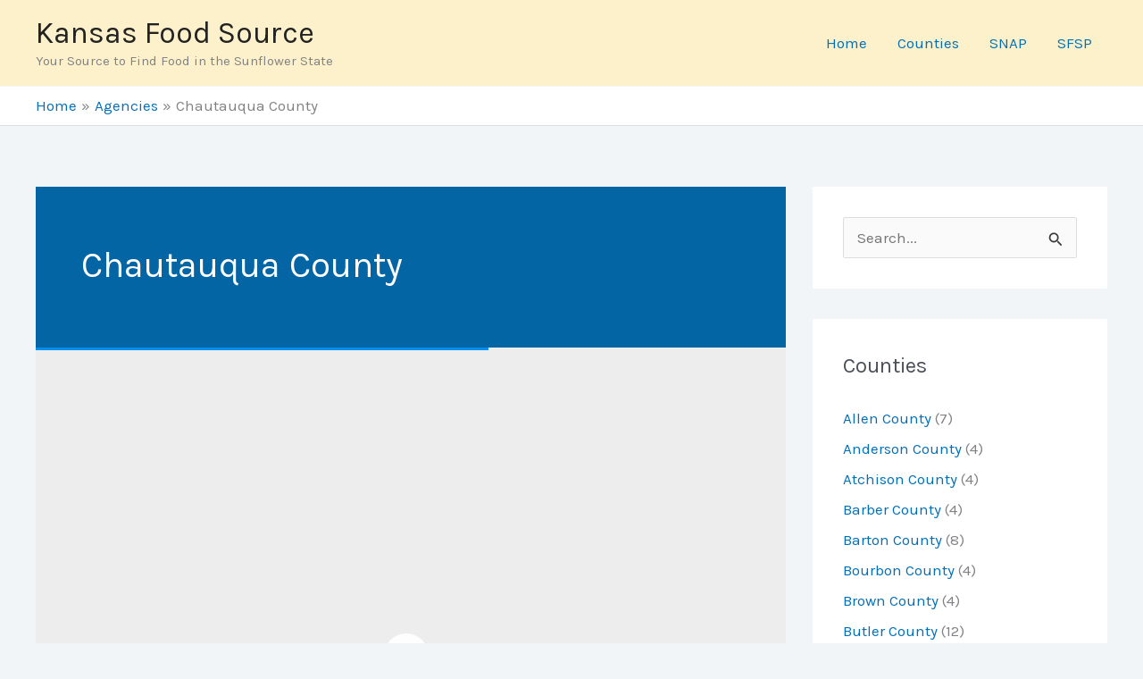

--- FILE ---
content_type: text/html; charset=UTF-8
request_url: https://kansasfoodsource.org/category/help-agency/chautauqua-county/
body_size: 40588
content:
<!DOCTYPE html>
<html lang="en-US">
<head>
<meta charset="UTF-8">
<meta name="viewport" content="width=device-width, initial-scale=1">
	<link rel="profile" href="https://gmpg.org/xfn/11"> 
	<title>Chautauqua County &#8211; Kansas Food Source</title>
<meta name='robots' content='max-image-preview:large' />
	<style>img:is([sizes="auto" i], [sizes^="auto," i]) { contain-intrinsic-size: 3000px 1500px }</style>
	<link rel='dns-prefetch' href='//stats.wp.com' />
<link rel='dns-prefetch' href='//fonts.googleapis.com' />
<link rel="alternate" type="application/rss+xml" title="Kansas Food Source &raquo; Feed" href="https://kansasfoodsource.org/feed/" />
<link rel="alternate" type="application/rss+xml" title="Kansas Food Source &raquo; Comments Feed" href="https://kansasfoodsource.org/comments/feed/" />
<link rel="alternate" type="application/rss+xml" title="Kansas Food Source &raquo; Chautauqua County Category Feed" href="https://kansasfoodsource.org/category/help-agency/chautauqua-county/feed/" />
<script>
window._wpemojiSettings = {"baseUrl":"https:\/\/s.w.org\/images\/core\/emoji\/16.0.1\/72x72\/","ext":".png","svgUrl":"https:\/\/s.w.org\/images\/core\/emoji\/16.0.1\/svg\/","svgExt":".svg","source":{"concatemoji":"https:\/\/kansasfoodsource.org\/wp-includes\/js\/wp-emoji-release.min.js?ver=6.8.3"}};
/*! This file is auto-generated */
!function(s,n){var o,i,e;function c(e){try{var t={supportTests:e,timestamp:(new Date).valueOf()};sessionStorage.setItem(o,JSON.stringify(t))}catch(e){}}function p(e,t,n){e.clearRect(0,0,e.canvas.width,e.canvas.height),e.fillText(t,0,0);var t=new Uint32Array(e.getImageData(0,0,e.canvas.width,e.canvas.height).data),a=(e.clearRect(0,0,e.canvas.width,e.canvas.height),e.fillText(n,0,0),new Uint32Array(e.getImageData(0,0,e.canvas.width,e.canvas.height).data));return t.every(function(e,t){return e===a[t]})}function u(e,t){e.clearRect(0,0,e.canvas.width,e.canvas.height),e.fillText(t,0,0);for(var n=e.getImageData(16,16,1,1),a=0;a<n.data.length;a++)if(0!==n.data[a])return!1;return!0}function f(e,t,n,a){switch(t){case"flag":return n(e,"\ud83c\udff3\ufe0f\u200d\u26a7\ufe0f","\ud83c\udff3\ufe0f\u200b\u26a7\ufe0f")?!1:!n(e,"\ud83c\udde8\ud83c\uddf6","\ud83c\udde8\u200b\ud83c\uddf6")&&!n(e,"\ud83c\udff4\udb40\udc67\udb40\udc62\udb40\udc65\udb40\udc6e\udb40\udc67\udb40\udc7f","\ud83c\udff4\u200b\udb40\udc67\u200b\udb40\udc62\u200b\udb40\udc65\u200b\udb40\udc6e\u200b\udb40\udc67\u200b\udb40\udc7f");case"emoji":return!a(e,"\ud83e\udedf")}return!1}function g(e,t,n,a){var r="undefined"!=typeof WorkerGlobalScope&&self instanceof WorkerGlobalScope?new OffscreenCanvas(300,150):s.createElement("canvas"),o=r.getContext("2d",{willReadFrequently:!0}),i=(o.textBaseline="top",o.font="600 32px Arial",{});return e.forEach(function(e){i[e]=t(o,e,n,a)}),i}function t(e){var t=s.createElement("script");t.src=e,t.defer=!0,s.head.appendChild(t)}"undefined"!=typeof Promise&&(o="wpEmojiSettingsSupports",i=["flag","emoji"],n.supports={everything:!0,everythingExceptFlag:!0},e=new Promise(function(e){s.addEventListener("DOMContentLoaded",e,{once:!0})}),new Promise(function(t){var n=function(){try{var e=JSON.parse(sessionStorage.getItem(o));if("object"==typeof e&&"number"==typeof e.timestamp&&(new Date).valueOf()<e.timestamp+604800&&"object"==typeof e.supportTests)return e.supportTests}catch(e){}return null}();if(!n){if("undefined"!=typeof Worker&&"undefined"!=typeof OffscreenCanvas&&"undefined"!=typeof URL&&URL.createObjectURL&&"undefined"!=typeof Blob)try{var e="postMessage("+g.toString()+"("+[JSON.stringify(i),f.toString(),p.toString(),u.toString()].join(",")+"));",a=new Blob([e],{type:"text/javascript"}),r=new Worker(URL.createObjectURL(a),{name:"wpTestEmojiSupports"});return void(r.onmessage=function(e){c(n=e.data),r.terminate(),t(n)})}catch(e){}c(n=g(i,f,p,u))}t(n)}).then(function(e){for(var t in e)n.supports[t]=e[t],n.supports.everything=n.supports.everything&&n.supports[t],"flag"!==t&&(n.supports.everythingExceptFlag=n.supports.everythingExceptFlag&&n.supports[t]);n.supports.everythingExceptFlag=n.supports.everythingExceptFlag&&!n.supports.flag,n.DOMReady=!1,n.readyCallback=function(){n.DOMReady=!0}}).then(function(){return e}).then(function(){var e;n.supports.everything||(n.readyCallback(),(e=n.source||{}).concatemoji?t(e.concatemoji):e.wpemoji&&e.twemoji&&(t(e.twemoji),t(e.wpemoji)))}))}((window,document),window._wpemojiSettings);
</script>

<link rel='stylesheet' id='astra-theme-css-css' href='https://kansasfoodsource.org/wp-content/themes/astra/assets/css/minified/main.min.css?ver=4.11.14' media='all' />
<style id='astra-theme-css-inline-css'>
.ast-no-sidebar .entry-content .alignfull {margin-left: calc( -50vw + 50%);margin-right: calc( -50vw + 50%);max-width: 100vw;width: 100vw;}.ast-no-sidebar .entry-content .alignwide {margin-left: calc(-41vw + 50%);margin-right: calc(-41vw + 50%);max-width: unset;width: unset;}.ast-no-sidebar .entry-content .alignfull .alignfull,.ast-no-sidebar .entry-content .alignfull .alignwide,.ast-no-sidebar .entry-content .alignwide .alignfull,.ast-no-sidebar .entry-content .alignwide .alignwide,.ast-no-sidebar .entry-content .wp-block-column .alignfull,.ast-no-sidebar .entry-content .wp-block-column .alignwide{width: 100%;margin-left: auto;margin-right: auto;}.wp-block-gallery,.blocks-gallery-grid {margin: 0;}.wp-block-separator {max-width: 100px;}.wp-block-separator.is-style-wide,.wp-block-separator.is-style-dots {max-width: none;}.entry-content .has-2-columns .wp-block-column:first-child {padding-right: 10px;}.entry-content .has-2-columns .wp-block-column:last-child {padding-left: 10px;}@media (max-width: 782px) {.entry-content .wp-block-columns .wp-block-column {flex-basis: 100%;}.entry-content .has-2-columns .wp-block-column:first-child {padding-right: 0;}.entry-content .has-2-columns .wp-block-column:last-child {padding-left: 0;}}body .entry-content .wp-block-latest-posts {margin-left: 0;}body .entry-content .wp-block-latest-posts li {list-style: none;}.ast-no-sidebar .ast-container .entry-content .wp-block-latest-posts {margin-left: 0;}.ast-header-break-point .entry-content .alignwide {margin-left: auto;margin-right: auto;}.entry-content .blocks-gallery-item img {margin-bottom: auto;}.wp-block-pullquote {border-top: 4px solid #555d66;border-bottom: 4px solid #555d66;color: #40464d;}:root{--ast-post-nav-space:0;--ast-container-default-xlg-padding:6.67em;--ast-container-default-lg-padding:5.67em;--ast-container-default-slg-padding:4.34em;--ast-container-default-md-padding:3.34em;--ast-container-default-sm-padding:6.67em;--ast-container-default-xs-padding:2.4em;--ast-container-default-xxs-padding:1.4em;--ast-code-block-background:#EEEEEE;--ast-comment-inputs-background:#FAFAFA;--ast-normal-container-width:1200px;--ast-narrow-container-width:750px;--ast-blog-title-font-weight:normal;--ast-blog-meta-weight:inherit;--ast-global-color-primary:var(--ast-global-color-5);--ast-global-color-secondary:var(--ast-global-color-4);--ast-global-color-alternate-background:var(--ast-global-color-7);--ast-global-color-subtle-background:var(--ast-global-color-6);--ast-bg-style-guide:#F8FAFC;--ast-shadow-style-guide:0px 0px 4px 0 #00000057;--ast-global-dark-bg-style:#fff;--ast-global-dark-lfs:#fbfbfb;--ast-widget-bg-color:#fafafa;--ast-wc-container-head-bg-color:#fbfbfb;--ast-title-layout-bg:#eeeeee;--ast-search-border-color:#e7e7e7;--ast-lifter-hover-bg:#e6e6e6;--ast-gallery-block-color:#000;--srfm-color-input-label:var(--ast-global-color-2);}html{font-size:106.25%;}a,.page-title{color:var(--ast-global-color-0);}a:hover,a:focus{color:var(--ast-global-color-1);}body,button,input,select,textarea,.ast-button,.ast-custom-button{font-family:'Karla',sans-serif;font-weight:400;font-size:17px;font-size:1rem;}blockquote{color:var(--ast-global-color-3);}h1,h2,h3,h4,h5,h6,.entry-content :where(h1,h2,h3,h4,h5,h6),.site-title,.site-title a{font-family:'Rubik',sans-serif;font-weight:500;}.ast-site-identity .site-description{color:unset;}.site-title{font-size:34px;font-size:2rem;display:block;}.site-header .site-description{font-size:15px;font-size:0.88235294117647rem;display:block;}.entry-title{font-size:26px;font-size:1.5294117647059rem;}.archive .ast-article-post .ast-article-inner,.blog .ast-article-post .ast-article-inner,.archive .ast-article-post .ast-article-inner:hover,.blog .ast-article-post .ast-article-inner:hover{overflow:hidden;}h1,.entry-content :where(h1){font-size:48px;font-size:2.8235294117647rem;font-weight:500;font-family:'Rubik',sans-serif;line-height:1.4em;}h2,.entry-content :where(h2){font-size:38px;font-size:2.2352941176471rem;font-weight:500;font-family:'Rubik',sans-serif;line-height:1.3em;}h3,.entry-content :where(h3){font-size:30px;font-size:1.7647058823529rem;font-weight:500;font-family:'Rubik',sans-serif;line-height:1.3em;}h4,.entry-content :where(h4){font-size:24px;font-size:1.4117647058824rem;line-height:1.2em;font-weight:500;font-family:'Rubik',sans-serif;}h5,.entry-content :where(h5){font-size:21px;font-size:1.2352941176471rem;line-height:1.2em;font-weight:500;font-family:'Rubik',sans-serif;}h6,.entry-content :where(h6){font-size:17px;font-size:1rem;line-height:1.25em;font-weight:500;font-family:'Rubik',sans-serif;}::selection{background-color:var(--ast-global-color-0);color:#ffffff;}body,h1,h2,h3,h4,h5,h6,.entry-title a,.entry-content :where(h1,h2,h3,h4,h5,h6){color:var(--ast-global-color-3);}.tagcloud a:hover,.tagcloud a:focus,.tagcloud a.current-item{color:#ffffff;border-color:var(--ast-global-color-0);background-color:var(--ast-global-color-0);}input:focus,input[type="text"]:focus,input[type="email"]:focus,input[type="url"]:focus,input[type="password"]:focus,input[type="reset"]:focus,input[type="search"]:focus,textarea:focus{border-color:var(--ast-global-color-0);}input[type="radio"]:checked,input[type=reset],input[type="checkbox"]:checked,input[type="checkbox"]:hover:checked,input[type="checkbox"]:focus:checked,input[type=range]::-webkit-slider-thumb{border-color:var(--ast-global-color-0);background-color:var(--ast-global-color-0);box-shadow:none;}.site-footer a:hover + .post-count,.site-footer a:focus + .post-count{background:var(--ast-global-color-0);border-color:var(--ast-global-color-0);}.single .nav-links .nav-previous,.single .nav-links .nav-next{color:var(--ast-global-color-0);}.entry-meta,.entry-meta *{line-height:1.45;color:var(--ast-global-color-0);}.entry-meta a:not(.ast-button):hover,.entry-meta a:not(.ast-button):hover *,.entry-meta a:not(.ast-button):focus,.entry-meta a:not(.ast-button):focus *,.page-links > .page-link,.page-links .page-link:hover,.post-navigation a:hover{color:var(--ast-global-color-1);}#cat option,.secondary .calendar_wrap thead a,.secondary .calendar_wrap thead a:visited{color:var(--ast-global-color-0);}.secondary .calendar_wrap #today,.ast-progress-val span{background:var(--ast-global-color-0);}.secondary a:hover + .post-count,.secondary a:focus + .post-count{background:var(--ast-global-color-0);border-color:var(--ast-global-color-0);}.calendar_wrap #today > a{color:#ffffff;}.page-links .page-link,.single .post-navigation a{color:var(--ast-global-color-0);}.ast-search-menu-icon .search-form button.search-submit{padding:0 4px;}.ast-search-menu-icon form.search-form{padding-right:0;}.ast-search-menu-icon.slide-search input.search-field{width:0;}.ast-header-search .ast-search-menu-icon.ast-dropdown-active .search-form,.ast-header-search .ast-search-menu-icon.ast-dropdown-active .search-field:focus{transition:all 0.2s;}.search-form input.search-field:focus{outline:none;}.widget-title,.widget .wp-block-heading{font-size:24px;font-size:1.4117647058824rem;color:var(--ast-global-color-3);}.single .ast-author-details .author-title{color:var(--ast-global-color-1);}#secondary,#secondary button,#secondary input,#secondary select,#secondary textarea{font-size:17px;font-size:1rem;}.ast-single-post .entry-content a,.ast-comment-content a:not(.ast-comment-edit-reply-wrap a){text-decoration:underline;}.ast-single-post .wp-block-button .wp-block-button__link,.ast-single-post .elementor-widget-button .elementor-button,a.ast-post-filter-single,.ast-single-post .wp-block-button.is-style-outline .wp-block-button__link,div.ast-custom-button,.ast-single-post .ast-comment-content .comment-reply-link,.ast-single-post .ast-comment-content .comment-edit-link{text-decoration:none;}.ast-search-menu-icon.slide-search a:focus-visible:focus-visible,.astra-search-icon:focus-visible,#close:focus-visible,a:focus-visible,.ast-menu-toggle:focus-visible,.site .skip-link:focus-visible,.wp-block-loginout input:focus-visible,.wp-block-search.wp-block-search__button-inside .wp-block-search__inside-wrapper,.ast-header-navigation-arrow:focus-visible,.ast-orders-table__row .ast-orders-table__cell:focus-visible,a#ast-apply-coupon:focus-visible,#ast-apply-coupon:focus-visible,#close:focus-visible,.button.search-submit:focus-visible,#search_submit:focus,.normal-search:focus-visible,.ast-header-account-wrap:focus-visible,.astra-cart-drawer-close:focus,.ast-single-variation:focus,.ast-button:focus{outline-style:dotted;outline-color:inherit;outline-width:thin;}input:focus,input[type="text"]:focus,input[type="email"]:focus,input[type="url"]:focus,input[type="password"]:focus,input[type="reset"]:focus,input[type="search"]:focus,input[type="number"]:focus,textarea:focus,.wp-block-search__input:focus,[data-section="section-header-mobile-trigger"] .ast-button-wrap .ast-mobile-menu-trigger-minimal:focus,.ast-mobile-popup-drawer.active .menu-toggle-close:focus,#ast-scroll-top:focus,#coupon_code:focus,#ast-coupon-code:focus{border-style:dotted;border-color:inherit;border-width:thin;}input{outline:none;}.ast-logo-title-inline .site-logo-img{padding-right:1em;}body .ast-oembed-container *{position:absolute;top:0;width:100%;height:100%;left:0;}body .wp-block-embed-pocket-casts .ast-oembed-container *{position:unset;}.ast-single-post-featured-section + article {margin-top: 2em;}.site-content .ast-single-post-featured-section img {width: 100%;overflow: hidden;object-fit: cover;}.site > .ast-single-related-posts-container {margin-top: 0;}@media (min-width: 922px) {.ast-desktop .ast-container--narrow {max-width: var(--ast-narrow-container-width);margin: 0 auto;}}#secondary {margin: 4em 0 2.5em;word-break: break-word;line-height: 2;}#secondary li {margin-bottom: 0.25em;}#secondary li:last-child {margin-bottom: 0;}@media (max-width: 768px) {.js_active .ast-plain-container.ast-single-post #secondary {margin-top: 1.5em;}}.ast-separate-container.ast-two-container #secondary .widget {background-color: #fff;padding: 2em;margin-bottom: 2em;}@media (min-width: 993px) {.ast-left-sidebar #secondary {padding-right: 60px;}.ast-right-sidebar #secondary {padding-left: 60px;}}@media (max-width: 993px) {.ast-right-sidebar #secondary {padding-left: 30px;}.ast-left-sidebar #secondary {padding-right: 30px;}}@media (max-width:921.9px){#ast-desktop-header{display:none;}}@media (min-width:922px){#ast-mobile-header{display:none;}}.wp-block-buttons.aligncenter{justify-content:center;}@media (min-width:1200px){.ast-separate-container.ast-right-sidebar .entry-content .wp-block-image.alignfull,.ast-separate-container.ast-left-sidebar .entry-content .wp-block-image.alignfull,.ast-separate-container.ast-right-sidebar .entry-content .wp-block-cover.alignfull,.ast-separate-container.ast-left-sidebar .entry-content .wp-block-cover.alignfull{margin-left:-6.67em;margin-right:-6.67em;max-width:unset;width:unset;}.ast-separate-container.ast-right-sidebar .entry-content .wp-block-image.alignwide,.ast-separate-container.ast-left-sidebar .entry-content .wp-block-image.alignwide,.ast-separate-container.ast-right-sidebar .entry-content .wp-block-cover.alignwide,.ast-separate-container.ast-left-sidebar .entry-content .wp-block-cover.alignwide{margin-left:-20px;margin-right:-20px;max-width:unset;width:unset;}}@media (min-width:1200px){.wp-block-group .has-background{padding:20px;}}@media (min-width:1200px){.ast-separate-container.ast-right-sidebar .entry-content .wp-block-group.alignwide,.ast-separate-container.ast-left-sidebar .entry-content .wp-block-group.alignwide,.ast-separate-container.ast-right-sidebar .entry-content .wp-block-cover.alignwide,.ast-separate-container.ast-left-sidebar .entry-content .wp-block-cover.alignwide{margin-left:-20px;margin-right:-20px;padding-left:20px;padding-right:20px;}.ast-separate-container.ast-right-sidebar .entry-content .wp-block-group.alignfull,.ast-separate-container.ast-left-sidebar .entry-content .wp-block-group.alignfull,.ast-separate-container.ast-right-sidebar .entry-content .wp-block-cover.alignfull,.ast-separate-container.ast-left-sidebar .entry-content .wp-block-cover.alignfull{margin-left:-6.67em;margin-right:-6.67em;padding-left:6.67em;padding-right:6.67em;}}@media (min-width:1200px){.wp-block-cover-image.alignwide .wp-block-cover__inner-container,.wp-block-cover.alignwide .wp-block-cover__inner-container,.wp-block-cover-image.alignfull .wp-block-cover__inner-container,.wp-block-cover.alignfull .wp-block-cover__inner-container{width:100%;}}.wp-block-columns{margin-bottom:unset;}.wp-block-image.size-full{margin:2rem 0;}.wp-block-separator.has-background{padding:0;}.wp-block-gallery{margin-bottom:1.6em;}.wp-block-group{padding-top:4em;padding-bottom:4em;}.wp-block-group__inner-container .wp-block-columns:last-child,.wp-block-group__inner-container :last-child,.wp-block-table table{margin-bottom:0;}.blocks-gallery-grid{width:100%;}.wp-block-navigation-link__content{padding:5px 0;}.wp-block-group .wp-block-group .has-text-align-center,.wp-block-group .wp-block-column .has-text-align-center{max-width:100%;}.has-text-align-center{margin:0 auto;}@media (min-width:1200px){.wp-block-cover__inner-container,.alignwide .wp-block-group__inner-container,.alignfull .wp-block-group__inner-container{max-width:1200px;margin:0 auto;}.wp-block-group.alignnone,.wp-block-group.aligncenter,.wp-block-group.alignleft,.wp-block-group.alignright,.wp-block-group.alignwide,.wp-block-columns.alignwide{margin:2rem 0 1rem 0;}}@media (max-width:1200px){.wp-block-group{padding:3em;}.wp-block-group .wp-block-group{padding:1.5em;}.wp-block-columns,.wp-block-column{margin:1rem 0;}}@media (min-width:921px){.wp-block-columns .wp-block-group{padding:2em;}}@media (max-width:544px){.wp-block-cover-image .wp-block-cover__inner-container,.wp-block-cover .wp-block-cover__inner-container{width:unset;}.wp-block-cover,.wp-block-cover-image{padding:2em 0;}.wp-block-group,.wp-block-cover{padding:2em;}.wp-block-media-text__media img,.wp-block-media-text__media video{width:unset;max-width:100%;}.wp-block-media-text.has-background .wp-block-media-text__content{padding:1em;}}.wp-block-image.aligncenter{margin-left:auto;margin-right:auto;}.wp-block-table.aligncenter{margin-left:auto;margin-right:auto;}@media (min-width:544px){.entry-content .wp-block-media-text.has-media-on-the-right .wp-block-media-text__content{padding:0 8% 0 0;}.entry-content .wp-block-media-text .wp-block-media-text__content{padding:0 0 0 8%;}.ast-plain-container .site-content .entry-content .has-custom-content-position.is-position-bottom-left > *,.ast-plain-container .site-content .entry-content .has-custom-content-position.is-position-bottom-right > *,.ast-plain-container .site-content .entry-content .has-custom-content-position.is-position-top-left > *,.ast-plain-container .site-content .entry-content .has-custom-content-position.is-position-top-right > *,.ast-plain-container .site-content .entry-content .has-custom-content-position.is-position-center-right > *,.ast-plain-container .site-content .entry-content .has-custom-content-position.is-position-center-left > *{margin:0;}}@media (max-width:544px){.entry-content .wp-block-media-text .wp-block-media-text__content{padding:8% 0;}.wp-block-media-text .wp-block-media-text__media img{width:auto;max-width:100%;}}.wp-block-button.is-style-outline .wp-block-button__link{border-color:var(--ast-global-color-0);}div.wp-block-button.is-style-outline > .wp-block-button__link:not(.has-text-color),div.wp-block-button.wp-block-button__link.is-style-outline:not(.has-text-color){color:var(--ast-global-color-0);}.wp-block-button.is-style-outline .wp-block-button__link:hover,.wp-block-buttons .wp-block-button.is-style-outline .wp-block-button__link:focus,.wp-block-buttons .wp-block-button.is-style-outline > .wp-block-button__link:not(.has-text-color):hover,.wp-block-buttons .wp-block-button.wp-block-button__link.is-style-outline:not(.has-text-color):hover{color:#ffffff;background-color:var(--ast-global-color-1);border-color:var(--ast-global-color-1);}.post-page-numbers.current .page-link,.ast-pagination .page-numbers.current{color:#ffffff;border-color:var(--ast-global-color-0);background-color:var(--ast-global-color-0);}@media (min-width:544px){.entry-content > .alignleft{margin-right:20px;}.entry-content > .alignright{margin-left:20px;}}.wp-block-button.is-style-outline .wp-block-button__link.wp-element-button,.ast-outline-button{border-color:var(--ast-global-color-0);font-family:inherit;font-weight:inherit;line-height:1em;}.wp-block-buttons .wp-block-button.is-style-outline > .wp-block-button__link:not(.has-text-color),.wp-block-buttons .wp-block-button.wp-block-button__link.is-style-outline:not(.has-text-color),.ast-outline-button{color:var(--ast-global-color-0);}.wp-block-button.is-style-outline .wp-block-button__link:hover,.wp-block-buttons .wp-block-button.is-style-outline .wp-block-button__link:focus,.wp-block-buttons .wp-block-button.is-style-outline > .wp-block-button__link:not(.has-text-color):hover,.wp-block-buttons .wp-block-button.wp-block-button__link.is-style-outline:not(.has-text-color):hover,.ast-outline-button:hover,.ast-outline-button:focus,.wp-block-uagb-buttons-child .uagb-buttons-repeater.ast-outline-button:hover,.wp-block-uagb-buttons-child .uagb-buttons-repeater.ast-outline-button:focus{color:#ffffff;background-color:var(--ast-global-color-1);border-color:var(--ast-global-color-1);}.wp-block-button .wp-block-button__link.wp-element-button.is-style-outline:not(.has-background),.wp-block-button.is-style-outline>.wp-block-button__link.wp-element-button:not(.has-background),.ast-outline-button{background-color:transparent;}.entry-content[data-ast-blocks-layout] > figure{margin-bottom:1em;}h1.widget-title{font-weight:500;}h2.widget-title{font-weight:500;}h3.widget-title{font-weight:500;}@media (max-width:921px){.ast-left-sidebar #content > .ast-container{display:flex;flex-direction:column-reverse;width:100%;}.ast-separate-container .ast-article-post,.ast-separate-container .ast-article-single{padding:1.5em 2.14em;}.ast-author-box img.avatar{margin:20px 0 0 0;}}@media (max-width:921px){#secondary.secondary{padding-top:0;}.ast-separate-container.ast-right-sidebar #secondary{padding-left:1em;padding-right:1em;}.ast-separate-container.ast-two-container #secondary{padding-left:0;padding-right:0;}.ast-page-builder-template .entry-header #secondary,.ast-page-builder-template #secondary{margin-top:1.5em;}}@media (max-width:921px){.ast-right-sidebar #primary{padding-right:0;}.ast-page-builder-template.ast-left-sidebar #secondary,.ast-page-builder-template.ast-right-sidebar #secondary{padding-right:20px;padding-left:20px;}.ast-right-sidebar #secondary,.ast-left-sidebar #primary{padding-left:0;}.ast-left-sidebar #secondary{padding-right:0;}}@media (min-width:922px){.ast-separate-container.ast-right-sidebar #primary,.ast-separate-container.ast-left-sidebar #primary{border:0;}.search-no-results.ast-separate-container #primary{margin-bottom:4em;}}@media (min-width:922px){.ast-right-sidebar #primary{border-right:1px solid var(--ast-border-color);}.ast-left-sidebar #primary{border-left:1px solid var(--ast-border-color);}.ast-right-sidebar #secondary{border-left:1px solid var(--ast-border-color);margin-left:-1px;}.ast-left-sidebar #secondary{border-right:1px solid var(--ast-border-color);margin-right:-1px;}.ast-separate-container.ast-two-container.ast-right-sidebar #secondary{padding-left:30px;padding-right:0;}.ast-separate-container.ast-two-container.ast-left-sidebar #secondary{padding-right:30px;padding-left:0;}.ast-separate-container.ast-right-sidebar #secondary,.ast-separate-container.ast-left-sidebar #secondary{border:0;margin-left:auto;margin-right:auto;}.ast-separate-container.ast-two-container #secondary .widget:last-child{margin-bottom:0;}}.wp-block-button .wp-block-button__link{color:#ffffff;}.wp-block-button .wp-block-button__link:hover,.wp-block-button .wp-block-button__link:focus{color:#ffffff;background-color:var(--ast-global-color-1);border-color:var(--ast-global-color-1);}.wp-block-button .wp-block-button__link{border-color:var(--ast-global-color-0);background-color:var(--ast-global-color-0);color:#ffffff;font-family:inherit;font-weight:inherit;line-height:1em;padding-top:15px;padding-right:30px;padding-bottom:15px;padding-left:30px;}@media (max-width:921px){.wp-block-button .wp-block-button__link{padding-top:14px;padding-right:28px;padding-bottom:14px;padding-left:28px;}}@media (max-width:544px){.wp-block-button .wp-block-button__link{padding-top:12px;padding-right:24px;padding-bottom:12px;padding-left:24px;}}.menu-toggle,button,.ast-button,.ast-custom-button,.button,input#submit,input[type="button"],input[type="submit"],input[type="reset"]{border-style:solid;border-top-width:0;border-right-width:0;border-left-width:0;border-bottom-width:0;color:#ffffff;border-color:var(--ast-global-color-0);background-color:var(--ast-global-color-0);padding-top:15px;padding-right:30px;padding-bottom:15px;padding-left:30px;font-family:inherit;font-weight:inherit;line-height:1em;}button:focus,.menu-toggle:hover,button:hover,.ast-button:hover,.ast-custom-button:hover .button:hover,.ast-custom-button:hover ,input[type=reset]:hover,input[type=reset]:focus,input#submit:hover,input#submit:focus,input[type="button"]:hover,input[type="button"]:focus,input[type="submit"]:hover,input[type="submit"]:focus{color:#ffffff;background-color:var(--ast-global-color-1);border-color:var(--ast-global-color-1);}@media (max-width:921px){.menu-toggle,button,.ast-button,.ast-custom-button,.button,input#submit,input[type="button"],input[type="submit"],input[type="reset"]{padding-top:14px;padding-right:28px;padding-bottom:14px;padding-left:28px;}}@media (max-width:544px){.menu-toggle,button,.ast-button,.ast-custom-button,.button,input#submit,input[type="button"],input[type="submit"],input[type="reset"]{padding-top:12px;padding-right:24px;padding-bottom:12px;padding-left:24px;}}@media (max-width:921px){.ast-mobile-header-stack .main-header-bar .ast-search-menu-icon{display:inline-block;}.ast-header-break-point.ast-header-custom-item-outside .ast-mobile-header-stack .main-header-bar .ast-search-icon{margin:0;}.ast-comment-avatar-wrap img{max-width:2.5em;}.ast-comment-meta{padding:0 1.8888em 1.3333em;}.ast-separate-container .ast-comment-list li.depth-1{padding:1.5em 2.14em;}.ast-separate-container .comment-respond{padding:2em 2.14em;}}@media (min-width:544px){.ast-container{max-width:100%;}}@media (max-width:544px){.ast-separate-container .ast-article-post,.ast-separate-container .ast-article-single,.ast-separate-container .comments-title,.ast-separate-container .ast-archive-description{padding:1.5em 1em;}.ast-separate-container #content .ast-container{padding-left:0.54em;padding-right:0.54em;}.ast-separate-container .ast-comment-list .bypostauthor{padding:.5em;}.ast-search-menu-icon.ast-dropdown-active .search-field{width:170px;}.ast-separate-container #secondary{padding-top:0;}.ast-separate-container.ast-two-container #secondary .widget{margin-bottom:1.5em;padding-left:1em;padding-right:1em;}} #ast-mobile-header .ast-site-header-cart-li a{pointer-events:none;}body,.ast-separate-container{background-color:var(--ast-global-color-6);background-image:none;}.ast-no-sidebar.ast-separate-container .entry-content .alignfull {margin-left: -6.67em;margin-right: -6.67em;width: auto;}@media (max-width: 1200px) {.ast-no-sidebar.ast-separate-container .entry-content .alignfull {margin-left: -2.4em;margin-right: -2.4em;}}@media (max-width: 768px) {.ast-no-sidebar.ast-separate-container .entry-content .alignfull {margin-left: -2.14em;margin-right: -2.14em;}}@media (max-width: 544px) {.ast-no-sidebar.ast-separate-container .entry-content .alignfull {margin-left: -1em;margin-right: -1em;}}.ast-no-sidebar.ast-separate-container .entry-content .alignwide {margin-left: -20px;margin-right: -20px;}.ast-no-sidebar.ast-separate-container .entry-content .wp-block-column .alignfull,.ast-no-sidebar.ast-separate-container .entry-content .wp-block-column .alignwide {margin-left: auto;margin-right: auto;width: 100%;}@media (max-width:921px){.widget-title{font-size:24px;font-size:1.4117647058824rem;}body,button,input,select,textarea,.ast-button,.ast-custom-button{font-size:17px;font-size:1rem;}#secondary,#secondary button,#secondary input,#secondary select,#secondary textarea{font-size:17px;font-size:1rem;}.site-title{display:block;}.site-header .site-description{display:none;}h1,.entry-content :where(h1){font-size:40px;}h2,.entry-content :where(h2){font-size:32px;}h3,.entry-content :where(h3){font-size:26px;}h4,.entry-content :where(h4){font-size:20px;font-size:1.1764705882353rem;}h5,.entry-content :where(h5){font-size:17px;font-size:1rem;}h6,.entry-content :where(h6){font-size:15px;font-size:0.88235294117647rem;}}@media (max-width:544px){.widget-title{font-size:24px;font-size:1.4117647058824rem;}body,button,input,select,textarea,.ast-button,.ast-custom-button{font-size:17px;font-size:1rem;}#secondary,#secondary button,#secondary input,#secondary select,#secondary textarea{font-size:17px;font-size:1rem;}.site-title{display:block;}.site-header .site-description{display:none;}h1,.entry-content :where(h1){font-size:36px;}h2,.entry-content :where(h2){font-size:28px;}h3,.entry-content :where(h3){font-size:22px;}h4,.entry-content :where(h4){font-size:18px;font-size:1.0588235294118rem;}h5,.entry-content :where(h5){font-size:15px;font-size:0.88235294117647rem;}h6,.entry-content :where(h6){font-size:14px;font-size:0.82352941176471rem;}}@media (max-width:544px){html{font-size:106.25%;}}@media (min-width:922px){.ast-container{max-width:1240px;}}@media (min-width:922px){.site-content .ast-container{display:flex;}}@media (max-width:921px){.site-content .ast-container{flex-direction:column;}}.ast-blog-layout-6-grid .ast-blog-featured-section:before { content: ""; }.cat-links.badge a,.tags-links.badge a {padding: 4px 8px;border-radius: 3px;font-weight: 400;}.cat-links.underline a,.tags-links.underline a{text-decoration: underline;}@media (min-width:922px){.main-header-menu .sub-menu .menu-item.ast-left-align-sub-menu:hover > .sub-menu,.main-header-menu .sub-menu .menu-item.ast-left-align-sub-menu.focus > .sub-menu{margin-left:-0px;}}.site .comments-area{padding-bottom:3em;}[data-section*="section-fb-button-"] .menu-link{display:none;}[CLASS*="ast-footer-button-"][data-section^="section-fb-button-"]{justify-content:center;}.site-footer-focus-item[CLASS*="ast-footer-button-"]{display:flex;}blockquote {padding: 1.2em;}:root .has-ast-global-color-0-color{color:var(--ast-global-color-0);}:root .has-ast-global-color-0-background-color{background-color:var(--ast-global-color-0);}:root .wp-block-button .has-ast-global-color-0-color{color:var(--ast-global-color-0);}:root .wp-block-button .has-ast-global-color-0-background-color{background-color:var(--ast-global-color-0);}:root .has-ast-global-color-1-color{color:var(--ast-global-color-1);}:root .has-ast-global-color-1-background-color{background-color:var(--ast-global-color-1);}:root .wp-block-button .has-ast-global-color-1-color{color:var(--ast-global-color-1);}:root .wp-block-button .has-ast-global-color-1-background-color{background-color:var(--ast-global-color-1);}:root .has-ast-global-color-2-color{color:var(--ast-global-color-2);}:root .has-ast-global-color-2-background-color{background-color:var(--ast-global-color-2);}:root .wp-block-button .has-ast-global-color-2-color{color:var(--ast-global-color-2);}:root .wp-block-button .has-ast-global-color-2-background-color{background-color:var(--ast-global-color-2);}:root .has-ast-global-color-3-color{color:var(--ast-global-color-3);}:root .has-ast-global-color-3-background-color{background-color:var(--ast-global-color-3);}:root .wp-block-button .has-ast-global-color-3-color{color:var(--ast-global-color-3);}:root .wp-block-button .has-ast-global-color-3-background-color{background-color:var(--ast-global-color-3);}:root .has-ast-global-color-4-color{color:var(--ast-global-color-4);}:root .has-ast-global-color-4-background-color{background-color:var(--ast-global-color-4);}:root .wp-block-button .has-ast-global-color-4-color{color:var(--ast-global-color-4);}:root .wp-block-button .has-ast-global-color-4-background-color{background-color:var(--ast-global-color-4);}:root .has-ast-global-color-5-color{color:var(--ast-global-color-5);}:root .has-ast-global-color-5-background-color{background-color:var(--ast-global-color-5);}:root .wp-block-button .has-ast-global-color-5-color{color:var(--ast-global-color-5);}:root .wp-block-button .has-ast-global-color-5-background-color{background-color:var(--ast-global-color-5);}:root .has-ast-global-color-6-color{color:var(--ast-global-color-6);}:root .has-ast-global-color-6-background-color{background-color:var(--ast-global-color-6);}:root .wp-block-button .has-ast-global-color-6-color{color:var(--ast-global-color-6);}:root .wp-block-button .has-ast-global-color-6-background-color{background-color:var(--ast-global-color-6);}:root .has-ast-global-color-7-color{color:var(--ast-global-color-7);}:root .has-ast-global-color-7-background-color{background-color:var(--ast-global-color-7);}:root .wp-block-button .has-ast-global-color-7-color{color:var(--ast-global-color-7);}:root .wp-block-button .has-ast-global-color-7-background-color{background-color:var(--ast-global-color-7);}:root .has-ast-global-color-8-color{color:var(--ast-global-color-8);}:root .has-ast-global-color-8-background-color{background-color:var(--ast-global-color-8);}:root .wp-block-button .has-ast-global-color-8-color{color:var(--ast-global-color-8);}:root .wp-block-button .has-ast-global-color-8-background-color{background-color:var(--ast-global-color-8);}:root{--ast-global-color-0:#0170B9;--ast-global-color-1:#3a3a3a;--ast-global-color-2:#3a3a3a;--ast-global-color-3:#4B4F58;--ast-global-color-4:#F5F5F5;--ast-global-color-5:#FFFFFF;--ast-global-color-6:#F2F5F7;--ast-global-color-7:#424242;--ast-global-color-8:#000000;}:root {--ast-border-color : #dddddd;}.ast-archive-entry-banner {-js-display: flex;display: flex;flex-direction: column;justify-content: center;text-align: center;position: relative;background: var(--ast-title-layout-bg);}.ast-archive-entry-banner[data-banner-width-type="custom"] {margin: 0 auto;width: 100%;}.ast-archive-entry-banner[data-banner-layout="layout-1"] {background: inherit;padding: 20px 0;text-align: left;}body.archive .ast-archive-description{max-width:1200px;width:100%;text-align:left;padding-top:3em;padding-right:3em;padding-bottom:3em;padding-left:3em;}body.archive .ast-archive-description .ast-archive-title,body.archive .ast-archive-description .ast-archive-title *{color:#ffffff;font-size:40px;font-size:2.3529411764706rem;text-transform:capitalize;}body.archive .ast-archive-description > *:not(:last-child){margin-bottom:10px;}.archive section.ast-archive-description{background-color:#0465a5;}@media (max-width:921px){body.archive .ast-archive-description{text-align:left;}}@media (max-width:544px){body.archive .ast-archive-description{text-align:left;}}.ast-breadcrumbs .trail-browse,.ast-breadcrumbs .trail-items,.ast-breadcrumbs .trail-items li{display:inline-block;margin:0;padding:0;border:none;background:inherit;text-indent:0;text-decoration:none;}.ast-breadcrumbs .trail-browse{font-size:inherit;font-style:inherit;font-weight:inherit;color:inherit;}.ast-breadcrumbs .trail-items{list-style:none;}.trail-items li::after{padding:0 0.3em;content:"\00bb";}.trail-items li:last-of-type::after{display:none;}.trail-items li::after{content:"\00bb";}.ast-breadcrumbs-wrapper{text-align:left;}.ast-header-breadcrumb{padding-top:10px;padding-bottom:10px;width:100%;}.ast-default-menu-enable.ast-main-header-nav-open.ast-header-break-point .main-header-bar.ast-header-breadcrumb,.ast-main-header-nav-open .main-header-bar.ast-header-breadcrumb{padding-top:1em;padding-bottom:1em;}.ast-header-break-point .main-header-bar.ast-header-breadcrumb{border-bottom-width:1px;border-bottom-color:#eaeaea;border-bottom-style:solid;}.ast-breadcrumbs-wrapper{line-height:1.4;}.ast-breadcrumbs-wrapper .rank-math-breadcrumb p{margin-bottom:0px;}.ast-breadcrumbs-wrapper{display:block;width:100%;}h1,h2,h3,h4,h5,h6,.entry-content :where(h1,h2,h3,h4,h5,h6){color:var(--ast-global-color-2);}@media (max-width:921px){.ast-builder-grid-row-container.ast-builder-grid-row-tablet-3-firstrow .ast-builder-grid-row > *:first-child,.ast-builder-grid-row-container.ast-builder-grid-row-tablet-3-lastrow .ast-builder-grid-row > *:last-child{grid-column:1 / -1;}}@media (max-width:544px){.ast-builder-grid-row-container.ast-builder-grid-row-mobile-3-firstrow .ast-builder-grid-row > *:first-child,.ast-builder-grid-row-container.ast-builder-grid-row-mobile-3-lastrow .ast-builder-grid-row > *:last-child{grid-column:1 / -1;}}.ast-builder-layout-element .ast-site-identity{margin-top:0px;margin-bottom:0px;margin-left:0px;margin-right:0px;}.ast-builder-layout-element[data-section="title_tagline"]{display:flex;}@media (max-width:921px){.ast-header-break-point .ast-builder-layout-element[data-section="title_tagline"]{display:flex;}}@media (max-width:544px){.ast-header-break-point .ast-builder-layout-element[data-section="title_tagline"]{display:flex;}}.ast-builder-menu-1{font-family:inherit;font-weight:inherit;}.ast-builder-menu-1 .sub-menu,.ast-builder-menu-1 .inline-on-mobile .sub-menu{border-top-width:2px;border-bottom-width:0px;border-right-width:0px;border-left-width:0px;border-color:var(--ast-global-color-0);border-style:solid;}.ast-builder-menu-1 .sub-menu .sub-menu{top:-2px;}.ast-builder-menu-1 .main-header-menu > .menu-item > .sub-menu,.ast-builder-menu-1 .main-header-menu > .menu-item > .astra-full-megamenu-wrapper{margin-top:0px;}.ast-desktop .ast-builder-menu-1 .main-header-menu > .menu-item > .sub-menu:before,.ast-desktop .ast-builder-menu-1 .main-header-menu > .menu-item > .astra-full-megamenu-wrapper:before{height:calc( 0px + 2px + 5px );}.ast-desktop .ast-builder-menu-1 .menu-item .sub-menu .menu-link{border-style:none;}@media (max-width:921px){.ast-header-break-point .ast-builder-menu-1 .menu-item.menu-item-has-children > .ast-menu-toggle{top:0;}.ast-builder-menu-1 .inline-on-mobile .menu-item.menu-item-has-children > .ast-menu-toggle{right:-15px;}.ast-builder-menu-1 .menu-item-has-children > .menu-link:after{content:unset;}.ast-builder-menu-1 .main-header-menu > .menu-item > .sub-menu,.ast-builder-menu-1 .main-header-menu > .menu-item > .astra-full-megamenu-wrapper{margin-top:0;}}@media (max-width:544px){.ast-header-break-point .ast-builder-menu-1 .menu-item.menu-item-has-children > .ast-menu-toggle{top:0;}.ast-builder-menu-1 .main-header-menu > .menu-item > .sub-menu,.ast-builder-menu-1 .main-header-menu > .menu-item > .astra-full-megamenu-wrapper{margin-top:0;}}.ast-builder-menu-1{display:flex;}@media (max-width:921px){.ast-header-break-point .ast-builder-menu-1{display:flex;}}@media (max-width:544px){.ast-header-break-point .ast-builder-menu-1{display:flex;}}.site-below-footer-wrap{padding-top:20px;padding-bottom:20px;}.site-below-footer-wrap[data-section="section-below-footer-builder"]{background-color:var( --ast-global-color-primary,--ast-global-color-4 );min-height:80px;border-style:solid;border-width:0px;border-top-width:1px;border-top-color:var(--ast-global-color-subtle-background,--ast-global-color-6);}.site-below-footer-wrap[data-section="section-below-footer-builder"] .ast-builder-grid-row{max-width:1200px;min-height:80px;margin-left:auto;margin-right:auto;}.site-below-footer-wrap[data-section="section-below-footer-builder"] .ast-builder-grid-row,.site-below-footer-wrap[data-section="section-below-footer-builder"] .site-footer-section{align-items:flex-start;}.site-below-footer-wrap[data-section="section-below-footer-builder"].ast-footer-row-inline .site-footer-section{display:flex;margin-bottom:0;}.ast-builder-grid-row-full .ast-builder-grid-row{grid-template-columns:1fr;}@media (max-width:921px){.site-below-footer-wrap[data-section="section-below-footer-builder"].ast-footer-row-tablet-inline .site-footer-section{display:flex;margin-bottom:0;}.site-below-footer-wrap[data-section="section-below-footer-builder"].ast-footer-row-tablet-stack .site-footer-section{display:block;margin-bottom:10px;}.ast-builder-grid-row-container.ast-builder-grid-row-tablet-full .ast-builder-grid-row{grid-template-columns:1fr;}}@media (max-width:544px){.site-below-footer-wrap[data-section="section-below-footer-builder"].ast-footer-row-mobile-inline .site-footer-section{display:flex;margin-bottom:0;}.site-below-footer-wrap[data-section="section-below-footer-builder"].ast-footer-row-mobile-stack .site-footer-section{display:block;margin-bottom:10px;}.ast-builder-grid-row-container.ast-builder-grid-row-mobile-full .ast-builder-grid-row{grid-template-columns:1fr;}}.site-below-footer-wrap[data-section="section-below-footer-builder"]{display:grid;}@media (max-width:921px){.ast-header-break-point .site-below-footer-wrap[data-section="section-below-footer-builder"]{display:grid;}}@media (max-width:544px){.ast-header-break-point .site-below-footer-wrap[data-section="section-below-footer-builder"]{display:grid;}}.ast-footer-button-1[data-section="section-fb-button-1"]{display:flex;}@media (max-width:921px){.ast-header-break-point .ast-footer-button-1[data-section="section-fb-button-1"]{display:flex;}}@media (max-width:544px){.ast-header-break-point .ast-footer-button-1[data-section="section-fb-button-1"]{display:flex;}}.ast-footer-button-1[data-section="section-fb-button-1"]{justify-content:center;}@media (max-width:921px){.ast-footer-button-1[data-section="section-fb-button-1"]{justify-content:center;}}@media (max-width:544px){.ast-footer-button-1[data-section="section-fb-button-1"]{justify-content:center;}}.ast-footer-copyright{text-align:center;}.ast-footer-copyright.site-footer-focus-item {color:#3a3a3a;}@media (max-width:921px){.ast-footer-copyright{text-align:center;}}@media (max-width:544px){.ast-footer-copyright{text-align:center;}}.ast-footer-copyright.ast-builder-layout-element{display:flex;}@media (max-width:921px){.ast-header-break-point .ast-footer-copyright.ast-builder-layout-element{display:flex;}}@media (max-width:544px){.ast-header-break-point .ast-footer-copyright.ast-builder-layout-element{display:flex;}}.ast-desktop .ast-mega-menu-enabled .ast-builder-menu-1 div:not( .astra-full-megamenu-wrapper) .sub-menu,.ast-builder-menu-1 .inline-on-mobile .sub-menu,.ast-desktop .ast-builder-menu-1 .astra-full-megamenu-wrapper,.ast-desktop .ast-builder-menu-1 .menu-item .sub-menu{box-shadow:0px 4px 10px -2px rgba(0,0,0,0.1);}.ast-desktop .ast-mobile-popup-drawer.active .ast-mobile-popup-inner{max-width:35%;}@media (max-width:921px){.ast-mobile-popup-drawer.active .ast-mobile-popup-inner{max-width:90%;}}@media (max-width:544px){.ast-mobile-popup-drawer.active .ast-mobile-popup-inner{max-width:90%;}}.ast-footer-button-1 .ast-custom-button{box-shadow:0px 0px 0px 0px rgba(0,0,0,0.1);}.ast-header-break-point .main-header-bar{border-bottom-width:1px;}@media (min-width:922px){.main-header-bar{border-bottom-width:1px;}}@media (min-width:922px){#primary{width:70%;}#secondary{width:30%;}}.main-header-menu .menu-item,#astra-footer-menu .menu-item,.main-header-bar .ast-masthead-custom-menu-items{-js-display:flex;display:flex;-webkit-box-pack:center;-webkit-justify-content:center;-moz-box-pack:center;-ms-flex-pack:center;justify-content:center;-webkit-box-orient:vertical;-webkit-box-direction:normal;-webkit-flex-direction:column;-moz-box-orient:vertical;-moz-box-direction:normal;-ms-flex-direction:column;flex-direction:column;}.main-header-menu > .menu-item > .menu-link,#astra-footer-menu > .menu-item > .menu-link{height:100%;-webkit-box-align:center;-webkit-align-items:center;-moz-box-align:center;-ms-flex-align:center;align-items:center;-js-display:flex;display:flex;}.ast-header-break-point .main-navigation ul .menu-item .menu-link .icon-arrow:first-of-type svg{top:.2em;margin-top:0px;margin-left:0px;width:.65em;transform:translate(0,-2px) rotateZ(270deg);}.ast-mobile-popup-content .ast-submenu-expanded > .ast-menu-toggle{transform:rotateX(180deg);overflow-y:auto;}@media (min-width:922px){.ast-builder-menu .main-navigation > ul > li:last-child a{margin-right:0;}}.ast-separate-container .ast-article-inner{background-color:var(--ast-global-color-5);background-image:none;}@media (max-width:921px){.ast-separate-container .ast-article-inner{background-color:var(--ast-global-color-5);background-image:none;}}@media (max-width:544px){.ast-separate-container .ast-article-inner{background-color:var(--ast-global-color-5);background-image:none;}}.ast-separate-container .ast-article-single:not(.ast-related-post),.ast-separate-container .error-404,.ast-separate-container .no-results,.single.ast-separate-container.ast-author-meta,.ast-separate-container .related-posts-title-wrapper,.ast-separate-container .comments-count-wrapper,.ast-box-layout.ast-plain-container .site-content,.ast-padded-layout.ast-plain-container .site-content,.ast-separate-container .ast-archive-description,.ast-separate-container .comments-area .comment-respond,.ast-separate-container .comments-area .ast-comment-list li,.ast-separate-container .comments-area .comments-title{background-color:var(--ast-global-color-5);background-image:none;}@media (max-width:921px){.ast-separate-container .ast-article-single:not(.ast-related-post),.ast-separate-container .error-404,.ast-separate-container .no-results,.single.ast-separate-container.ast-author-meta,.ast-separate-container .related-posts-title-wrapper,.ast-separate-container .comments-count-wrapper,.ast-box-layout.ast-plain-container .site-content,.ast-padded-layout.ast-plain-container .site-content,.ast-separate-container .ast-archive-description{background-color:var(--ast-global-color-5);background-image:none;}}@media (max-width:544px){.ast-separate-container .ast-article-single:not(.ast-related-post),.ast-separate-container .error-404,.ast-separate-container .no-results,.single.ast-separate-container.ast-author-meta,.ast-separate-container .related-posts-title-wrapper,.ast-separate-container .comments-count-wrapper,.ast-box-layout.ast-plain-container .site-content,.ast-padded-layout.ast-plain-container .site-content,.ast-separate-container .ast-archive-description{background-color:var(--ast-global-color-5);background-image:none;}}.ast-separate-container.ast-two-container #secondary .widget{background-color:var(--ast-global-color-5);background-image:none;}@media (max-width:921px){.ast-separate-container.ast-two-container #secondary .widget{background-color:var(--ast-global-color-5);background-image:none;}}@media (max-width:544px){.ast-separate-container.ast-two-container #secondary .widget{background-color:var(--ast-global-color-5);background-image:none;}}.ast-mobile-header-content > *,.ast-desktop-header-content > * {padding: 10px 0;height: auto;}.ast-mobile-header-content > *:first-child,.ast-desktop-header-content > *:first-child {padding-top: 10px;}.ast-mobile-header-content > .ast-builder-menu,.ast-desktop-header-content > .ast-builder-menu {padding-top: 0;}.ast-mobile-header-content > *:last-child,.ast-desktop-header-content > *:last-child {padding-bottom: 0;}.ast-mobile-header-content .ast-search-menu-icon.ast-inline-search label,.ast-desktop-header-content .ast-search-menu-icon.ast-inline-search label {width: 100%;}.ast-desktop-header-content .main-header-bar-navigation .ast-submenu-expanded > .ast-menu-toggle::before {transform: rotateX(180deg);}#ast-desktop-header .ast-desktop-header-content,.ast-mobile-header-content .ast-search-icon,.ast-desktop-header-content .ast-search-icon,.ast-mobile-header-wrap .ast-mobile-header-content,.ast-main-header-nav-open.ast-popup-nav-open .ast-mobile-header-wrap .ast-mobile-header-content,.ast-main-header-nav-open.ast-popup-nav-open .ast-desktop-header-content {display: none;}.ast-main-header-nav-open.ast-header-break-point #ast-desktop-header .ast-desktop-header-content,.ast-main-header-nav-open.ast-header-break-point .ast-mobile-header-wrap .ast-mobile-header-content {display: block;}.ast-desktop .ast-desktop-header-content .astra-menu-animation-slide-up > .menu-item > .sub-menu,.ast-desktop .ast-desktop-header-content .astra-menu-animation-slide-up > .menu-item .menu-item > .sub-menu,.ast-desktop .ast-desktop-header-content .astra-menu-animation-slide-down > .menu-item > .sub-menu,.ast-desktop .ast-desktop-header-content .astra-menu-animation-slide-down > .menu-item .menu-item > .sub-menu,.ast-desktop .ast-desktop-header-content .astra-menu-animation-fade > .menu-item > .sub-menu,.ast-desktop .ast-desktop-header-content .astra-menu-animation-fade > .menu-item .menu-item > .sub-menu {opacity: 1;visibility: visible;}.ast-hfb-header.ast-default-menu-enable.ast-header-break-point .ast-mobile-header-wrap .ast-mobile-header-content .main-header-bar-navigation {width: unset;margin: unset;}.ast-mobile-header-content.content-align-flex-end .main-header-bar-navigation .menu-item-has-children > .ast-menu-toggle,.ast-desktop-header-content.content-align-flex-end .main-header-bar-navigation .menu-item-has-children > .ast-menu-toggle {left: calc( 20px - 0.907em);right: auto;}.ast-mobile-header-content .ast-search-menu-icon,.ast-mobile-header-content .ast-search-menu-icon.slide-search,.ast-desktop-header-content .ast-search-menu-icon,.ast-desktop-header-content .ast-search-menu-icon.slide-search {width: 100%;position: relative;display: block;right: auto;transform: none;}.ast-mobile-header-content .ast-search-menu-icon.slide-search .search-form,.ast-mobile-header-content .ast-search-menu-icon .search-form,.ast-desktop-header-content .ast-search-menu-icon.slide-search .search-form,.ast-desktop-header-content .ast-search-menu-icon .search-form {right: 0;visibility: visible;opacity: 1;position: relative;top: auto;transform: none;padding: 0;display: block;overflow: hidden;}.ast-mobile-header-content .ast-search-menu-icon.ast-inline-search .search-field,.ast-mobile-header-content .ast-search-menu-icon .search-field,.ast-desktop-header-content .ast-search-menu-icon.ast-inline-search .search-field,.ast-desktop-header-content .ast-search-menu-icon .search-field {width: 100%;padding-right: 5.5em;}.ast-mobile-header-content .ast-search-menu-icon .search-submit,.ast-desktop-header-content .ast-search-menu-icon .search-submit {display: block;position: absolute;height: 100%;top: 0;right: 0;padding: 0 1em;border-radius: 0;}.ast-hfb-header.ast-default-menu-enable.ast-header-break-point .ast-mobile-header-wrap .ast-mobile-header-content .main-header-bar-navigation ul .sub-menu .menu-link {padding-left: 30px;}.ast-hfb-header.ast-default-menu-enable.ast-header-break-point .ast-mobile-header-wrap .ast-mobile-header-content .main-header-bar-navigation .sub-menu .menu-item .menu-item .menu-link {padding-left: 40px;}.ast-mobile-popup-drawer.active .ast-mobile-popup-inner{background-color:#ffffff;;}.ast-mobile-header-wrap .ast-mobile-header-content,.ast-desktop-header-content{background-color:#ffffff;;}.ast-mobile-popup-content > *,.ast-mobile-header-content > *,.ast-desktop-popup-content > *,.ast-desktop-header-content > *{padding-top:0px;padding-bottom:0px;}.content-align-flex-start .ast-builder-layout-element{justify-content:flex-start;}.content-align-flex-start .main-header-menu{text-align:left;}.ast-mobile-popup-drawer.active .menu-toggle-close{color:#3a3a3a;}.ast-mobile-header-wrap .ast-primary-header-bar,.ast-primary-header-bar .site-primary-header-wrap{min-height:70px;}.ast-desktop .ast-primary-header-bar .main-header-menu > .menu-item{line-height:70px;}.ast-header-break-point #masthead .ast-mobile-header-wrap .ast-primary-header-bar,.ast-header-break-point #masthead .ast-mobile-header-wrap .ast-below-header-bar,.ast-header-break-point #masthead .ast-mobile-header-wrap .ast-above-header-bar{padding-left:20px;padding-right:20px;}.ast-header-break-point .ast-primary-header-bar{border-bottom-width:1px;border-bottom-color:var( --ast-global-color-subtle-background,--ast-global-color-7 );border-bottom-style:solid;}@media (min-width:922px){.ast-primary-header-bar{border-bottom-width:1px;border-bottom-color:var( --ast-global-color-subtle-background,--ast-global-color-7 );border-bottom-style:solid;}}.ast-primary-header-bar{background-color:var( --ast-global-color-primary,--ast-global-color-4 );}.ast-primary-header-bar{display:block;}@media (max-width:921px){.ast-header-break-point .ast-primary-header-bar{display:grid;}}@media (max-width:544px){.ast-header-break-point .ast-primary-header-bar{display:grid;}}[data-section="section-header-mobile-trigger"] .ast-button-wrap .ast-mobile-menu-trigger-minimal{color:var(--ast-global-color-0);border:none;background:transparent;}[data-section="section-header-mobile-trigger"] .ast-button-wrap .mobile-menu-toggle-icon .ast-mobile-svg{width:20px;height:20px;fill:var(--ast-global-color-0);}[data-section="section-header-mobile-trigger"] .ast-button-wrap .mobile-menu-wrap .mobile-menu{color:var(--ast-global-color-0);}.ast-builder-menu-mobile .main-navigation .menu-item.menu-item-has-children > .ast-menu-toggle{top:0;}.ast-builder-menu-mobile .main-navigation .menu-item-has-children > .menu-link:after{content:unset;}.ast-hfb-header .ast-builder-menu-mobile .main-header-menu,.ast-hfb-header .ast-builder-menu-mobile .main-navigation .menu-item .menu-link,.ast-hfb-header .ast-builder-menu-mobile .main-navigation .menu-item .sub-menu .menu-link{border-style:none;}.ast-builder-menu-mobile .main-navigation .menu-item.menu-item-has-children > .ast-menu-toggle{top:0;}@media (max-width:921px){.ast-builder-menu-mobile .main-navigation .menu-item.menu-item-has-children > .ast-menu-toggle{top:0;}.ast-builder-menu-mobile .main-navigation .menu-item-has-children > .menu-link:after{content:unset;}}@media (max-width:544px){.ast-builder-menu-mobile .main-navigation .menu-item.menu-item-has-children > .ast-menu-toggle{top:0;}}.ast-builder-menu-mobile .main-navigation{display:block;}@media (max-width:921px){.ast-header-break-point .ast-builder-menu-mobile .main-navigation{display:block;}}@media (max-width:544px){.ast-header-break-point .ast-builder-menu-mobile .main-navigation{display:block;}}
</style>
<link rel='stylesheet' id='astra-google-fonts-css' href='https://fonts.googleapis.com/css?family=Karla%3A400%7CRubik%3A500&#038;display=fallback&#038;ver=4.11.14' media='all' />
<style id='wp-emoji-styles-inline-css'>

	img.wp-smiley, img.emoji {
		display: inline !important;
		border: none !important;
		box-shadow: none !important;
		height: 1em !important;
		width: 1em !important;
		margin: 0 0.07em !important;
		vertical-align: -0.1em !important;
		background: none !important;
		padding: 0 !important;
	}
</style>
<link rel='stylesheet' id='wp-block-library-css' href='https://kansasfoodsource.org/wp-includes/css/dist/block-library/style.min.css?ver=6.8.3' media='all' />
<link rel='stylesheet' id='mediaelement-css' href='https://kansasfoodsource.org/wp-includes/js/mediaelement/mediaelementplayer-legacy.min.css?ver=4.2.17' media='all' />
<link rel='stylesheet' id='wp-mediaelement-css' href='https://kansasfoodsource.org/wp-includes/js/mediaelement/wp-mediaelement.min.css?ver=6.8.3' media='all' />
<style id='jetpack-sharing-buttons-style-inline-css'>
.jetpack-sharing-buttons__services-list{display:flex;flex-direction:row;flex-wrap:wrap;gap:0;list-style-type:none;margin:5px;padding:0}.jetpack-sharing-buttons__services-list.has-small-icon-size{font-size:12px}.jetpack-sharing-buttons__services-list.has-normal-icon-size{font-size:16px}.jetpack-sharing-buttons__services-list.has-large-icon-size{font-size:24px}.jetpack-sharing-buttons__services-list.has-huge-icon-size{font-size:36px}@media print{.jetpack-sharing-buttons__services-list{display:none!important}}.editor-styles-wrapper .wp-block-jetpack-sharing-buttons{gap:0;padding-inline-start:0}ul.jetpack-sharing-buttons__services-list.has-background{padding:1.25em 2.375em}
</style>
<style id='global-styles-inline-css'>
:root{--wp--preset--aspect-ratio--square: 1;--wp--preset--aspect-ratio--4-3: 4/3;--wp--preset--aspect-ratio--3-4: 3/4;--wp--preset--aspect-ratio--3-2: 3/2;--wp--preset--aspect-ratio--2-3: 2/3;--wp--preset--aspect-ratio--16-9: 16/9;--wp--preset--aspect-ratio--9-16: 9/16;--wp--preset--color--black: #000000;--wp--preset--color--cyan-bluish-gray: #abb8c3;--wp--preset--color--white: #ffffff;--wp--preset--color--pale-pink: #f78da7;--wp--preset--color--vivid-red: #cf2e2e;--wp--preset--color--luminous-vivid-orange: #ff6900;--wp--preset--color--luminous-vivid-amber: #fcb900;--wp--preset--color--light-green-cyan: #7bdcb5;--wp--preset--color--vivid-green-cyan: #00d084;--wp--preset--color--pale-cyan-blue: #8ed1fc;--wp--preset--color--vivid-cyan-blue: #0693e3;--wp--preset--color--vivid-purple: #9b51e0;--wp--preset--color--ast-global-color-0: var(--ast-global-color-0);--wp--preset--color--ast-global-color-1: var(--ast-global-color-1);--wp--preset--color--ast-global-color-2: var(--ast-global-color-2);--wp--preset--color--ast-global-color-3: var(--ast-global-color-3);--wp--preset--color--ast-global-color-4: var(--ast-global-color-4);--wp--preset--color--ast-global-color-5: var(--ast-global-color-5);--wp--preset--color--ast-global-color-6: var(--ast-global-color-6);--wp--preset--color--ast-global-color-7: var(--ast-global-color-7);--wp--preset--color--ast-global-color-8: var(--ast-global-color-8);--wp--preset--gradient--vivid-cyan-blue-to-vivid-purple: linear-gradient(135deg,rgba(6,147,227,1) 0%,rgb(155,81,224) 100%);--wp--preset--gradient--light-green-cyan-to-vivid-green-cyan: linear-gradient(135deg,rgb(122,220,180) 0%,rgb(0,208,130) 100%);--wp--preset--gradient--luminous-vivid-amber-to-luminous-vivid-orange: linear-gradient(135deg,rgba(252,185,0,1) 0%,rgba(255,105,0,1) 100%);--wp--preset--gradient--luminous-vivid-orange-to-vivid-red: linear-gradient(135deg,rgba(255,105,0,1) 0%,rgb(207,46,46) 100%);--wp--preset--gradient--very-light-gray-to-cyan-bluish-gray: linear-gradient(135deg,rgb(238,238,238) 0%,rgb(169,184,195) 100%);--wp--preset--gradient--cool-to-warm-spectrum: linear-gradient(135deg,rgb(74,234,220) 0%,rgb(151,120,209) 20%,rgb(207,42,186) 40%,rgb(238,44,130) 60%,rgb(251,105,98) 80%,rgb(254,248,76) 100%);--wp--preset--gradient--blush-light-purple: linear-gradient(135deg,rgb(255,206,236) 0%,rgb(152,150,240) 100%);--wp--preset--gradient--blush-bordeaux: linear-gradient(135deg,rgb(254,205,165) 0%,rgb(254,45,45) 50%,rgb(107,0,62) 100%);--wp--preset--gradient--luminous-dusk: linear-gradient(135deg,rgb(255,203,112) 0%,rgb(199,81,192) 50%,rgb(65,88,208) 100%);--wp--preset--gradient--pale-ocean: linear-gradient(135deg,rgb(255,245,203) 0%,rgb(182,227,212) 50%,rgb(51,167,181) 100%);--wp--preset--gradient--electric-grass: linear-gradient(135deg,rgb(202,248,128) 0%,rgb(113,206,126) 100%);--wp--preset--gradient--midnight: linear-gradient(135deg,rgb(2,3,129) 0%,rgb(40,116,252) 100%);--wp--preset--font-size--small: 13px;--wp--preset--font-size--medium: 20px;--wp--preset--font-size--large: 36px;--wp--preset--font-size--x-large: 42px;--wp--preset--spacing--20: 0.44rem;--wp--preset--spacing--30: 0.67rem;--wp--preset--spacing--40: 1rem;--wp--preset--spacing--50: 1.5rem;--wp--preset--spacing--60: 2.25rem;--wp--preset--spacing--70: 3.38rem;--wp--preset--spacing--80: 5.06rem;--wp--preset--shadow--natural: 6px 6px 9px rgba(0, 0, 0, 0.2);--wp--preset--shadow--deep: 12px 12px 50px rgba(0, 0, 0, 0.4);--wp--preset--shadow--sharp: 6px 6px 0px rgba(0, 0, 0, 0.2);--wp--preset--shadow--outlined: 6px 6px 0px -3px rgba(255, 255, 255, 1), 6px 6px rgba(0, 0, 0, 1);--wp--preset--shadow--crisp: 6px 6px 0px rgba(0, 0, 0, 1);}:root { --wp--style--global--content-size: var(--wp--custom--ast-content-width-size);--wp--style--global--wide-size: var(--wp--custom--ast-wide-width-size); }:where(body) { margin: 0; }.wp-site-blocks > .alignleft { float: left; margin-right: 2em; }.wp-site-blocks > .alignright { float: right; margin-left: 2em; }.wp-site-blocks > .aligncenter { justify-content: center; margin-left: auto; margin-right: auto; }:where(.wp-site-blocks) > * { margin-block-start: 24px; margin-block-end: 0; }:where(.wp-site-blocks) > :first-child { margin-block-start: 0; }:where(.wp-site-blocks) > :last-child { margin-block-end: 0; }:root { --wp--style--block-gap: 24px; }:root :where(.is-layout-flow) > :first-child{margin-block-start: 0;}:root :where(.is-layout-flow) > :last-child{margin-block-end: 0;}:root :where(.is-layout-flow) > *{margin-block-start: 24px;margin-block-end: 0;}:root :where(.is-layout-constrained) > :first-child{margin-block-start: 0;}:root :where(.is-layout-constrained) > :last-child{margin-block-end: 0;}:root :where(.is-layout-constrained) > *{margin-block-start: 24px;margin-block-end: 0;}:root :where(.is-layout-flex){gap: 24px;}:root :where(.is-layout-grid){gap: 24px;}.is-layout-flow > .alignleft{float: left;margin-inline-start: 0;margin-inline-end: 2em;}.is-layout-flow > .alignright{float: right;margin-inline-start: 2em;margin-inline-end: 0;}.is-layout-flow > .aligncenter{margin-left: auto !important;margin-right: auto !important;}.is-layout-constrained > .alignleft{float: left;margin-inline-start: 0;margin-inline-end: 2em;}.is-layout-constrained > .alignright{float: right;margin-inline-start: 2em;margin-inline-end: 0;}.is-layout-constrained > .aligncenter{margin-left: auto !important;margin-right: auto !important;}.is-layout-constrained > :where(:not(.alignleft):not(.alignright):not(.alignfull)){max-width: var(--wp--style--global--content-size);margin-left: auto !important;margin-right: auto !important;}.is-layout-constrained > .alignwide{max-width: var(--wp--style--global--wide-size);}body .is-layout-flex{display: flex;}.is-layout-flex{flex-wrap: wrap;align-items: center;}.is-layout-flex > :is(*, div){margin: 0;}body .is-layout-grid{display: grid;}.is-layout-grid > :is(*, div){margin: 0;}body{padding-top: 0px;padding-right: 0px;padding-bottom: 0px;padding-left: 0px;}a:where(:not(.wp-element-button)){text-decoration: none;}:root :where(.wp-element-button, .wp-block-button__link){background-color: #32373c;border-width: 0;color: #fff;font-family: inherit;font-size: inherit;line-height: inherit;padding: calc(0.667em + 2px) calc(1.333em + 2px);text-decoration: none;}.has-black-color{color: var(--wp--preset--color--black) !important;}.has-cyan-bluish-gray-color{color: var(--wp--preset--color--cyan-bluish-gray) !important;}.has-white-color{color: var(--wp--preset--color--white) !important;}.has-pale-pink-color{color: var(--wp--preset--color--pale-pink) !important;}.has-vivid-red-color{color: var(--wp--preset--color--vivid-red) !important;}.has-luminous-vivid-orange-color{color: var(--wp--preset--color--luminous-vivid-orange) !important;}.has-luminous-vivid-amber-color{color: var(--wp--preset--color--luminous-vivid-amber) !important;}.has-light-green-cyan-color{color: var(--wp--preset--color--light-green-cyan) !important;}.has-vivid-green-cyan-color{color: var(--wp--preset--color--vivid-green-cyan) !important;}.has-pale-cyan-blue-color{color: var(--wp--preset--color--pale-cyan-blue) !important;}.has-vivid-cyan-blue-color{color: var(--wp--preset--color--vivid-cyan-blue) !important;}.has-vivid-purple-color{color: var(--wp--preset--color--vivid-purple) !important;}.has-ast-global-color-0-color{color: var(--wp--preset--color--ast-global-color-0) !important;}.has-ast-global-color-1-color{color: var(--wp--preset--color--ast-global-color-1) !important;}.has-ast-global-color-2-color{color: var(--wp--preset--color--ast-global-color-2) !important;}.has-ast-global-color-3-color{color: var(--wp--preset--color--ast-global-color-3) !important;}.has-ast-global-color-4-color{color: var(--wp--preset--color--ast-global-color-4) !important;}.has-ast-global-color-5-color{color: var(--wp--preset--color--ast-global-color-5) !important;}.has-ast-global-color-6-color{color: var(--wp--preset--color--ast-global-color-6) !important;}.has-ast-global-color-7-color{color: var(--wp--preset--color--ast-global-color-7) !important;}.has-ast-global-color-8-color{color: var(--wp--preset--color--ast-global-color-8) !important;}.has-black-background-color{background-color: var(--wp--preset--color--black) !important;}.has-cyan-bluish-gray-background-color{background-color: var(--wp--preset--color--cyan-bluish-gray) !important;}.has-white-background-color{background-color: var(--wp--preset--color--white) !important;}.has-pale-pink-background-color{background-color: var(--wp--preset--color--pale-pink) !important;}.has-vivid-red-background-color{background-color: var(--wp--preset--color--vivid-red) !important;}.has-luminous-vivid-orange-background-color{background-color: var(--wp--preset--color--luminous-vivid-orange) !important;}.has-luminous-vivid-amber-background-color{background-color: var(--wp--preset--color--luminous-vivid-amber) !important;}.has-light-green-cyan-background-color{background-color: var(--wp--preset--color--light-green-cyan) !important;}.has-vivid-green-cyan-background-color{background-color: var(--wp--preset--color--vivid-green-cyan) !important;}.has-pale-cyan-blue-background-color{background-color: var(--wp--preset--color--pale-cyan-blue) !important;}.has-vivid-cyan-blue-background-color{background-color: var(--wp--preset--color--vivid-cyan-blue) !important;}.has-vivid-purple-background-color{background-color: var(--wp--preset--color--vivid-purple) !important;}.has-ast-global-color-0-background-color{background-color: var(--wp--preset--color--ast-global-color-0) !important;}.has-ast-global-color-1-background-color{background-color: var(--wp--preset--color--ast-global-color-1) !important;}.has-ast-global-color-2-background-color{background-color: var(--wp--preset--color--ast-global-color-2) !important;}.has-ast-global-color-3-background-color{background-color: var(--wp--preset--color--ast-global-color-3) !important;}.has-ast-global-color-4-background-color{background-color: var(--wp--preset--color--ast-global-color-4) !important;}.has-ast-global-color-5-background-color{background-color: var(--wp--preset--color--ast-global-color-5) !important;}.has-ast-global-color-6-background-color{background-color: var(--wp--preset--color--ast-global-color-6) !important;}.has-ast-global-color-7-background-color{background-color: var(--wp--preset--color--ast-global-color-7) !important;}.has-ast-global-color-8-background-color{background-color: var(--wp--preset--color--ast-global-color-8) !important;}.has-black-border-color{border-color: var(--wp--preset--color--black) !important;}.has-cyan-bluish-gray-border-color{border-color: var(--wp--preset--color--cyan-bluish-gray) !important;}.has-white-border-color{border-color: var(--wp--preset--color--white) !important;}.has-pale-pink-border-color{border-color: var(--wp--preset--color--pale-pink) !important;}.has-vivid-red-border-color{border-color: var(--wp--preset--color--vivid-red) !important;}.has-luminous-vivid-orange-border-color{border-color: var(--wp--preset--color--luminous-vivid-orange) !important;}.has-luminous-vivid-amber-border-color{border-color: var(--wp--preset--color--luminous-vivid-amber) !important;}.has-light-green-cyan-border-color{border-color: var(--wp--preset--color--light-green-cyan) !important;}.has-vivid-green-cyan-border-color{border-color: var(--wp--preset--color--vivid-green-cyan) !important;}.has-pale-cyan-blue-border-color{border-color: var(--wp--preset--color--pale-cyan-blue) !important;}.has-vivid-cyan-blue-border-color{border-color: var(--wp--preset--color--vivid-cyan-blue) !important;}.has-vivid-purple-border-color{border-color: var(--wp--preset--color--vivid-purple) !important;}.has-ast-global-color-0-border-color{border-color: var(--wp--preset--color--ast-global-color-0) !important;}.has-ast-global-color-1-border-color{border-color: var(--wp--preset--color--ast-global-color-1) !important;}.has-ast-global-color-2-border-color{border-color: var(--wp--preset--color--ast-global-color-2) !important;}.has-ast-global-color-3-border-color{border-color: var(--wp--preset--color--ast-global-color-3) !important;}.has-ast-global-color-4-border-color{border-color: var(--wp--preset--color--ast-global-color-4) !important;}.has-ast-global-color-5-border-color{border-color: var(--wp--preset--color--ast-global-color-5) !important;}.has-ast-global-color-6-border-color{border-color: var(--wp--preset--color--ast-global-color-6) !important;}.has-ast-global-color-7-border-color{border-color: var(--wp--preset--color--ast-global-color-7) !important;}.has-ast-global-color-8-border-color{border-color: var(--wp--preset--color--ast-global-color-8) !important;}.has-vivid-cyan-blue-to-vivid-purple-gradient-background{background: var(--wp--preset--gradient--vivid-cyan-blue-to-vivid-purple) !important;}.has-light-green-cyan-to-vivid-green-cyan-gradient-background{background: var(--wp--preset--gradient--light-green-cyan-to-vivid-green-cyan) !important;}.has-luminous-vivid-amber-to-luminous-vivid-orange-gradient-background{background: var(--wp--preset--gradient--luminous-vivid-amber-to-luminous-vivid-orange) !important;}.has-luminous-vivid-orange-to-vivid-red-gradient-background{background: var(--wp--preset--gradient--luminous-vivid-orange-to-vivid-red) !important;}.has-very-light-gray-to-cyan-bluish-gray-gradient-background{background: var(--wp--preset--gradient--very-light-gray-to-cyan-bluish-gray) !important;}.has-cool-to-warm-spectrum-gradient-background{background: var(--wp--preset--gradient--cool-to-warm-spectrum) !important;}.has-blush-light-purple-gradient-background{background: var(--wp--preset--gradient--blush-light-purple) !important;}.has-blush-bordeaux-gradient-background{background: var(--wp--preset--gradient--blush-bordeaux) !important;}.has-luminous-dusk-gradient-background{background: var(--wp--preset--gradient--luminous-dusk) !important;}.has-pale-ocean-gradient-background{background: var(--wp--preset--gradient--pale-ocean) !important;}.has-electric-grass-gradient-background{background: var(--wp--preset--gradient--electric-grass) !important;}.has-midnight-gradient-background{background: var(--wp--preset--gradient--midnight) !important;}.has-small-font-size{font-size: var(--wp--preset--font-size--small) !important;}.has-medium-font-size{font-size: var(--wp--preset--font-size--medium) !important;}.has-large-font-size{font-size: var(--wp--preset--font-size--large) !important;}.has-x-large-font-size{font-size: var(--wp--preset--font-size--x-large) !important;}
:root :where(.wp-block-pullquote){font-size: 1.5em;line-height: 1.6;}
</style>
<link rel='stylesheet' id='widgetopts-styles-css' href='https://kansasfoodsource.org/wp-content/plugins/widget-options/assets/css/widget-options.css?ver=4.1.3' media='all' />
<link rel='stylesheet' id='astra-addon-css-css' href='https://kansasfoodsource.org/wp-content/uploads/astra-addon/astra-addon-690b583d7c4b04-67842369.css?ver=4.11.11' media='all' />
<style id='astra-addon-css-inline-css'>
#content:before{content:"921";position:absolute;overflow:hidden;opacity:0;visibility:hidden;}.blog-layout-2{position:relative;}.single .ast-author-details .author-title{color:var(--ast-global-color-0);}@media (max-width:921px){.single.ast-separate-container .ast-author-meta{padding:1.5em 2.14em;}.single .ast-author-meta .post-author-avatar{margin-bottom:1em;}.ast-separate-container .ast-grid-2 .ast-article-post,.ast-separate-container .ast-grid-3 .ast-article-post,.ast-separate-container .ast-grid-4 .ast-article-post{width:100%;}.ast-separate-container .ast-grid-md-1 .ast-article-post{width:100%;}.ast-separate-container .ast-grid-md-2 .ast-article-post.ast-separate-posts,.ast-separate-container .ast-grid-md-3 .ast-article-post.ast-separate-posts,.ast-separate-container .ast-grid-md-4 .ast-article-post.ast-separate-posts{padding:0 .75em 0;}.blog-layout-1 .post-content,.blog-layout-1 .ast-blog-featured-section{float:none;}.ast-separate-container .ast-article-post.remove-featured-img-padding.has-post-thumbnail .blog-layout-1 .post-content .ast-blog-featured-section:first-child .square .posted-on{margin-top:0;}.ast-separate-container .ast-article-post.remove-featured-img-padding.has-post-thumbnail .blog-layout-1 .post-content .ast-blog-featured-section:first-child .circle .posted-on{margin-top:1em;}.ast-separate-container .ast-article-post.remove-featured-img-padding .blog-layout-1 .post-content .ast-blog-featured-section:first-child .post-thumb-img-content{margin-top:-1.5em;}.ast-separate-container .ast-article-post.remove-featured-img-padding .blog-layout-1 .post-thumb-img-content{margin-left:-2.14em;margin-right:-2.14em;}.ast-separate-container .ast-article-single.remove-featured-img-padding .single-layout-1 .entry-header .post-thumb-img-content:first-child{margin-top:-1.5em;}.ast-separate-container .ast-article-single.remove-featured-img-padding .single-layout-1 .post-thumb-img-content{margin-left:-2.14em;margin-right:-2.14em;}.ast-separate-container.ast-blog-grid-2 .ast-article-post.remove-featured-img-padding.has-post-thumbnail .blog-layout-1 .post-content .ast-blog-featured-section .square .posted-on,.ast-separate-container.ast-blog-grid-3 .ast-article-post.remove-featured-img-padding.has-post-thumbnail .blog-layout-1 .post-content .ast-blog-featured-section .square .posted-on,.ast-separate-container.ast-blog-grid-4 .ast-article-post.remove-featured-img-padding.has-post-thumbnail .blog-layout-1 .post-content .ast-blog-featured-section .square .posted-on{margin-left:-1.5em;margin-right:-1.5em;}.ast-separate-container.ast-blog-grid-2 .ast-article-post.remove-featured-img-padding.has-post-thumbnail .blog-layout-1 .post-content .ast-blog-featured-section .circle .posted-on,.ast-separate-container.ast-blog-grid-3 .ast-article-post.remove-featured-img-padding.has-post-thumbnail .blog-layout-1 .post-content .ast-blog-featured-section .circle .posted-on,.ast-separate-container.ast-blog-grid-4 .ast-article-post.remove-featured-img-padding.has-post-thumbnail .blog-layout-1 .post-content .ast-blog-featured-section .circle .posted-on{margin-left:-0.5em;margin-right:-0.5em;}.ast-separate-container.ast-blog-grid-2 .ast-article-post.remove-featured-img-padding.has-post-thumbnail .blog-layout-1 .post-content .ast-blog-featured-section:first-child .square .posted-on,.ast-separate-container.ast-blog-grid-3 .ast-article-post.remove-featured-img-padding.has-post-thumbnail .blog-layout-1 .post-content .ast-blog-featured-section:first-child .square .posted-on,.ast-separate-container.ast-blog-grid-4 .ast-article-post.remove-featured-img-padding.has-post-thumbnail .blog-layout-1 .post-content .ast-blog-featured-section:first-child .square .posted-on{margin-top:0;}.ast-separate-container.ast-blog-grid-2 .ast-article-post.remove-featured-img-padding.has-post-thumbnail .blog-layout-1 .post-content .ast-blog-featured-section:first-child .circle .posted-on,.ast-separate-container.ast-blog-grid-3 .ast-article-post.remove-featured-img-padding.has-post-thumbnail .blog-layout-1 .post-content .ast-blog-featured-section:first-child .circle .posted-on,.ast-separate-container.ast-blog-grid-4 .ast-article-post.remove-featured-img-padding.has-post-thumbnail .blog-layout-1 .post-content .ast-blog-featured-section:first-child .circle .posted-on{margin-top:1em;}.ast-separate-container.ast-blog-grid-2 .ast-article-post.remove-featured-img-padding .blog-layout-1 .post-content .ast-blog-featured-section:first-child .post-thumb-img-content,.ast-separate-container.ast-blog-grid-3 .ast-article-post.remove-featured-img-padding .blog-layout-1 .post-content .ast-blog-featured-section:first-child .post-thumb-img-content,.ast-separate-container.ast-blog-grid-4 .ast-article-post.remove-featured-img-padding .blog-layout-1 .post-content .ast-blog-featured-section:first-child .post-thumb-img-content{margin-top:-1.5em;}.ast-separate-container.ast-blog-grid-2 .ast-article-post.remove-featured-img-padding .blog-layout-1 .post-thumb-img-content,.ast-separate-container.ast-blog-grid-3 .ast-article-post.remove-featured-img-padding .blog-layout-1 .post-thumb-img-content,.ast-separate-container.ast-blog-grid-4 .ast-article-post.remove-featured-img-padding .blog-layout-1 .post-thumb-img-content{margin-left:-1.5em;margin-right:-1.5em;}.blog-layout-2{display:flex;flex-direction:column-reverse;}.ast-separate-container .blog-layout-3,.ast-separate-container .blog-layout-1{display:block;}.ast-plain-container .ast-grid-2 .ast-article-post,.ast-plain-container .ast-grid-3 .ast-article-post,.ast-plain-container .ast-grid-4 .ast-article-post,.ast-page-builder-template .ast-grid-2 .ast-article-post,.ast-page-builder-template .ast-grid-3 .ast-article-post,.ast-page-builder-template .ast-grid-4 .ast-article-post{width:100%;}.ast-separate-container .ast-blog-layout-4-grid .ast-article-post{display:flex;}}@media (max-width:921px){.ast-separate-container .ast-article-post.remove-featured-img-padding.has-post-thumbnail .blog-layout-1 .post-content .ast-blog-featured-section .square .posted-on{margin-top:0;margin-left:-2.14em;}.ast-separate-container .ast-article-post.remove-featured-img-padding.has-post-thumbnail .blog-layout-1 .post-content .ast-blog-featured-section .circle .posted-on{margin-top:0;margin-left:-1.14em;}}@media (min-width:922px){.ast-separate-container.ast-blog-grid-2 .ast-archive-description,.ast-separate-container.ast-blog-grid-3 .ast-archive-description,.ast-separate-container.ast-blog-grid-4 .ast-archive-description{margin-bottom:1.33333em;}.blog-layout-2.ast-no-thumb .post-content,.blog-layout-3.ast-no-thumb .post-content{width:calc(100% - 5.714285714em);}.blog-layout-2.ast-no-thumb.ast-no-date-box .post-content,.blog-layout-3.ast-no-thumb.ast-no-date-box .post-content{width:100%;}.ast-separate-container .ast-grid-2 .ast-article-post.ast-separate-posts,.ast-separate-container .ast-grid-3 .ast-article-post.ast-separate-posts,.ast-separate-container .ast-grid-4 .ast-article-post.ast-separate-posts{border-bottom:0;}.ast-separate-container .ast-grid-2 > .site-main > .ast-row:before,.ast-separate-container .ast-grid-2 > .site-main > .ast-row:after,.ast-separate-container .ast-grid-3 > .site-main > .ast-row:before,.ast-separate-container .ast-grid-3 > .site-main > .ast-row:after,.ast-separate-container .ast-grid-4 > .site-main > .ast-row:before,.ast-separate-container .ast-grid-4 > .site-main > .ast-row:after{flex-basis:0;width:0;}.ast-separate-container .ast-grid-2 .ast-article-post,.ast-separate-container .ast-grid-3 .ast-article-post,.ast-separate-container .ast-grid-4 .ast-article-post{display:flex;padding:0;}.ast-plain-container .ast-grid-2 > .site-main > .ast-row,.ast-plain-container .ast-grid-3 > .site-main > .ast-row,.ast-plain-container .ast-grid-4 > .site-main > .ast-row,.ast-page-builder-template .ast-grid-2 > .site-main > .ast-row,.ast-page-builder-template .ast-grid-3 > .site-main > .ast-row,.ast-page-builder-template .ast-grid-4 > .site-main > .ast-row{margin-left:-1em;margin-right:-1em;display:flex;flex-flow:row wrap;align-items:stretch;}.ast-plain-container .ast-grid-2 > .site-main > .ast-row:before,.ast-plain-container .ast-grid-2 > .site-main > .ast-row:after,.ast-plain-container .ast-grid-3 > .site-main > .ast-row:before,.ast-plain-container .ast-grid-3 > .site-main > .ast-row:after,.ast-plain-container .ast-grid-4 > .site-main > .ast-row:before,.ast-plain-container .ast-grid-4 > .site-main > .ast-row:after,.ast-page-builder-template .ast-grid-2 > .site-main > .ast-row:before,.ast-page-builder-template .ast-grid-2 > .site-main > .ast-row:after,.ast-page-builder-template .ast-grid-3 > .site-main > .ast-row:before,.ast-page-builder-template .ast-grid-3 > .site-main > .ast-row:after,.ast-page-builder-template .ast-grid-4 > .site-main > .ast-row:before,.ast-page-builder-template .ast-grid-4 > .site-main > .ast-row:after{flex-basis:0;width:0;}.ast-plain-container .ast-grid-2 .ast-article-post,.ast-plain-container .ast-grid-3 .ast-article-post,.ast-plain-container .ast-grid-4 .ast-article-post,.ast-page-builder-template .ast-grid-2 .ast-article-post,.ast-page-builder-template .ast-grid-3 .ast-article-post,.ast-page-builder-template .ast-grid-4 .ast-article-post{display:flex;}.ast-plain-container .ast-grid-2 .ast-article-post:last-child,.ast-plain-container .ast-grid-3 .ast-article-post:last-child,.ast-plain-container .ast-grid-4 .ast-article-post:last-child,.ast-page-builder-template .ast-grid-2 .ast-article-post:last-child,.ast-page-builder-template .ast-grid-3 .ast-article-post:last-child,.ast-page-builder-template .ast-grid-4 .ast-article-post:last-child{margin-bottom:1.5em;}.ast-separate-container .ast-grid-2 > .site-main > .ast-row,.ast-separate-container .ast-grid-3 > .site-main > .ast-row,.ast-separate-container .ast-grid-4 > .site-main > .ast-row{margin-left:0;margin-right:0;display:flex;flex-flow:row wrap;align-items:stretch;}.single .ast-author-meta .ast-author-details{display:flex;}}@media (min-width:922px){.single .post-author-avatar,.single .post-author-bio{float:left;clear:right;}.single .ast-author-meta .post-author-avatar{margin-right:1.33333em;}.single .ast-author-meta .about-author-title-wrapper,.single .ast-author-meta .post-author-bio{text-align:left;}.blog-layout-2 .post-content{padding-right:2em;}.blog-layout-2.ast-no-date-box.ast-no-thumb .post-content{padding-right:0;}.blog-layout-3 .post-content{padding-left:2em;}.blog-layout-3.ast-no-date-box.ast-no-thumb .post-content{padding-left:0;}.ast-separate-container .ast-grid-2 .ast-article-post.ast-separate-posts:nth-child(2n+0),.ast-separate-container .ast-grid-2 .ast-article-post.ast-separate-posts:nth-child(2n+1),.ast-separate-container .ast-grid-3 .ast-article-post.ast-separate-posts:nth-child(2n+0),.ast-separate-container .ast-grid-3 .ast-article-post.ast-separate-posts:nth-child(2n+1),.ast-separate-container .ast-grid-4 .ast-article-post.ast-separate-posts:nth-child(2n+0),.ast-separate-container .ast-grid-4 .ast-article-post.ast-separate-posts:nth-child(2n+1){padding:0 1em 0;}}@media (max-width:544px){.ast-separate-container .ast-grid-sm-1 .ast-article-post{width:100%;}.ast-separate-container .ast-grid-sm-2 .ast-article-post.ast-separate-posts,.ast-separate-container .ast-grid-sm-3 .ast-article-post.ast-separate-posts,.ast-separate-container .ast-grid-sm-4 .ast-article-post.ast-separate-posts{padding:0 .5em 0;}.ast-separate-container .ast-grid-sm-1 .ast-article-post.ast-separate-posts{padding:0;}.ast-separate-container .ast-article-post.remove-featured-img-padding.has-post-thumbnail .blog-layout-1 .post-content .ast-blog-featured-section:first-child .circle .posted-on{margin-top:0.5em;}.ast-separate-container .ast-article-post.remove-featured-img-padding .blog-layout-1 .post-thumb-img-content,.ast-separate-container .ast-article-single.remove-featured-img-padding .single-layout-1 .post-thumb-img-content,.ast-separate-container.ast-blog-grid-2 .ast-article-post.remove-featured-img-padding.has-post-thumbnail .blog-layout-1 .post-content .ast-blog-featured-section .square .posted-on,.ast-separate-container.ast-blog-grid-3 .ast-article-post.remove-featured-img-padding.has-post-thumbnail .blog-layout-1 .post-content .ast-blog-featured-section .square .posted-on,.ast-separate-container.ast-blog-grid-4 .ast-article-post.remove-featured-img-padding.has-post-thumbnail .blog-layout-1 .post-content .ast-blog-featured-section .square .posted-on{margin-left:-1em;margin-right:-1em;}.ast-separate-container.ast-blog-grid-2 .ast-article-post.remove-featured-img-padding.has-post-thumbnail .blog-layout-1 .post-content .ast-blog-featured-section .circle .posted-on,.ast-separate-container.ast-blog-grid-3 .ast-article-post.remove-featured-img-padding.has-post-thumbnail .blog-layout-1 .post-content .ast-blog-featured-section .circle .posted-on,.ast-separate-container.ast-blog-grid-4 .ast-article-post.remove-featured-img-padding.has-post-thumbnail .blog-layout-1 .post-content .ast-blog-featured-section .circle .posted-on{margin-left:-0.5em;margin-right:-0.5em;}.ast-separate-container.ast-blog-grid-2 .ast-article-post.remove-featured-img-padding.has-post-thumbnail .blog-layout-1 .post-content .ast-blog-featured-section:first-child .circle .posted-on,.ast-separate-container.ast-blog-grid-3 .ast-article-post.remove-featured-img-padding.has-post-thumbnail .blog-layout-1 .post-content .ast-blog-featured-section:first-child .circle .posted-on,.ast-separate-container.ast-blog-grid-4 .ast-article-post.remove-featured-img-padding.has-post-thumbnail .blog-layout-1 .post-content .ast-blog-featured-section:first-child .circle .posted-on{margin-top:0.5em;}.ast-separate-container.ast-blog-grid-2 .ast-article-post.remove-featured-img-padding .blog-layout-1 .post-content .ast-blog-featured-section:first-child .post-thumb-img-content,.ast-separate-container.ast-blog-grid-3 .ast-article-post.remove-featured-img-padding .blog-layout-1 .post-content .ast-blog-featured-section:first-child .post-thumb-img-content,.ast-separate-container.ast-blog-grid-4 .ast-article-post.remove-featured-img-padding .blog-layout-1 .post-content .ast-blog-featured-section:first-child .post-thumb-img-content{margin-top:-1.33333em;}.ast-separate-container.ast-blog-grid-2 .ast-article-post.remove-featured-img-padding .blog-layout-1 .post-thumb-img-content,.ast-separate-container.ast-blog-grid-3 .ast-article-post.remove-featured-img-padding .blog-layout-1 .post-thumb-img-content,.ast-separate-container.ast-blog-grid-4 .ast-article-post.remove-featured-img-padding .blog-layout-1 .post-thumb-img-content{margin-left:-1em;margin-right:-1em;}.ast-separate-container .ast-grid-2 .ast-article-post .blog-layout-1,.ast-separate-container .ast-grid-2 .ast-article-post .blog-layout-2,.ast-separate-container .ast-grid-2 .ast-article-post .blog-layout-3{padding:1.33333em 1em;}.ast-separate-container .ast-grid-3 .ast-article-post .blog-layout-1,.ast-separate-container .ast-grid-4 .ast-article-post .blog-layout-1{padding:1.33333em 1em;}.single.ast-separate-container .ast-author-meta{padding:1.5em 1em;}}@media (max-width:544px){.ast-separate-container .ast-article-post.remove-featured-img-padding.has-post-thumbnail .blog-layout-1 .post-content .ast-blog-featured-section .square .posted-on{margin-left:-1em;}.ast-separate-container .ast-article-post.remove-featured-img-padding.has-post-thumbnail .blog-layout-1 .post-content .ast-blog-featured-section .circle .posted-on{margin-left:-0.5em;}}@media (min-width:922px){.ast-hide-display-device-desktop{display:none;}[class^="astra-advanced-hook-"] .wp-block-query .wp-block-post-template .wp-block-post{width:100%;}}@media (min-width:545px) and (max-width:921px){.ast-hide-display-device-tablet{display:none;}}@media (max-width:544px){.ast-hide-display-device-mobile{display:none;}}{box-shadow:0px 6px 15px -2px rgba(16,24,40,0.05);}.ast-article-post .ast-date-meta .posted-on,.ast-article-post .ast-date-meta .posted-on *{background:var(--ast-global-color-0);color:#ffffff;}.ast-article-post .ast-date-meta .posted-on .date-month,.ast-article-post .ast-date-meta .posted-on .date-year{color:#ffffff;}.ast-loader > div{background-color:var(--ast-global-color-0);}.ast-load-more {cursor: pointer;display: none;border: 2px solid var(--ast-border-color);transition: all 0.2s linear;color: #000;}.ast-load-more.active {display: inline-block;padding: 0 1.5em;line-height: 3em;}.ast-load-more.no-more:hover {border-color: var(--ast-border-color);color: #000;}.ast-load-more.no-more:hover {background-color: inherit;}h1,.entry-content :where(h1){color:var(--ast-global-color-3);}.ast-header-search .ast-search-menu-icon .search-field{border-radius:2px;}.ast-header-search .ast-search-menu-icon .search-submit{border-radius:2px;}.ast-header-search .ast-search-menu-icon .search-form{border-top-width:1px;border-bottom-width:1px;border-left-width:1px;border-right-width:1px;border-color:#ddd;border-radius:2px;}@media (min-width:922px){.ast-container{max-width:1240px;}}@media (min-width:993px){.ast-container{max-width:1240px;}}@media (min-width:1201px){.ast-container{max-width:1240px;}}.ast-separate-container .primary:not(.ast-grid-1) .ast-article-post.ast-separate-posts:nth-child(2n+0),.ast-separate-container .primary:not(.ast-grid-1) .ast-article-post.ast-separate-posts:nth-child(2n+1),.ast-narrow-container .primary:not(.ast-grid-1) .ast-article-post.ast-separate-posts:nth-child(2n+0),.ast-narrow-container .primary:not(.ast-grid-1) .ast-article-post.ast-separate-posts:nth-child(2n+1){padding-top:0px;padding-right:0px;padding-bottom:0px;padding-left:0px;}.ast-separate-container .primary:not(.ast-grid-1) .ast-article-inner,.ast-narrow-container .primary:not(.ast-grid-1) .ast-article-inner{padding-top:1em;padding-right:1em;padding-bottom:1em;padding-left:1em;}@media (max-width:921px){.ast-separate-container .ast-article-post,.ast-separate-container .ast-article-single,.ast-separate-container .ast-comment-list li.depth-1,.ast-separate-container .comment-respond .ast-separate-container .ast-related-posts-wrap,.single.ast-separate-container .ast-author-details{padding-top:1.5em;padding-bottom:1.5em;}.ast-separate-container .ast-article-post,.ast-separate-container .ast-article-single,.ast-separate-container .comments-count-wrapper,.ast-separate-container .ast-comment-list li.depth-1,.ast-separate-container .comment-respond,.ast-separate-container .related-posts-title-wrapper,.ast-separate-container .related-posts-title-wrapper .single.ast-separate-container .about-author-title-wrapper,.ast-separate-container .ast-related-posts-wrap,.single.ast-separate-container .ast-author-details,.ast-separate-container .ast-single-related-posts-container{padding-right:2.14em;padding-left:2.14em;}.ast-narrow-container .ast-article-post,.ast-narrow-container .ast-article-single,.ast-narrow-container .ast-comment-list li.depth-1,.ast-narrow-container .comment-respond,.ast-narrow-container .ast-related-posts-wrap,.ast-narrow-container .ast-single-related-posts-container,.single.ast-narrow-container .ast-author-details{padding-top:1.5em;padding-bottom:1.5em;}.ast-narrow-container .ast-article-post,.ast-narrow-container .ast-article-single,.ast-narrow-container .comments-count-wrapper,.ast-narrow-container .ast-comment-list li.depth-1,.ast-narrow-container .comment-respond,.ast-narrow-container .related-posts-title-wrapper,.ast-narrow-container .related-posts-title-wrapper,.single.ast-narrow-container .about-author-title-wrapper,.ast-narrow-container .ast-related-posts-wrap,.ast-narrow-container .ast-single-related-posts-container,.single.ast-narrow-container .ast-author-details{padding-right:2.14em;padding-left:2.14em;}.ast-separate-container.ast-right-sidebar #primary,.ast-separate-container.ast-left-sidebar #primary,.ast-separate-container #primary,.ast-plain-container #primary,.ast-narrow-container #primary{margin-top:1.5em;margin-bottom:1.5em;}.ast-left-sidebar #primary,.ast-right-sidebar #primary,.ast-separate-container.ast-right-sidebar #primary,.ast-separate-container.ast-left-sidebar #primary,.ast-separate-container #primary,.ast-narrow-container #primary{padding-left:0em;padding-right:0em;}.ast-no-sidebar.ast-separate-container .entry-content .alignfull,.ast-no-sidebar.ast-narrow-container .entry-content .alignfull{margin-right:-2.14em;margin-left:-2.14em;}}@media (max-width:544px){.ast-separate-container .ast-article-post,.ast-separate-container .ast-article-single,.ast-separate-container .ast-comment-list li.depth-1,.ast-separate-container .comment-respond,.ast-separate-container .ast-related-posts-wrap,.single.ast-separate-container .ast-author-details{padding-top:1.5em;padding-bottom:1.5em;}.ast-narrow-container .ast-article-post,.ast-narrow-container .ast-article-single,.ast-narrow-container .ast-comment-list li.depth-1,.ast-narrow-container .comment-respond,.ast-narrow-container .ast-related-posts-wrap,.ast-narrow-container .ast-single-related-posts-container,.single.ast-narrow-container .ast-author-details{padding-top:1.5em;padding-bottom:1.5em;}.ast-separate-container .ast-article-post,.ast-separate-container .ast-article-single,.ast-separate-container .comments-count-wrapper,.ast-separate-container .ast-comment-list li.depth-1,.ast-separate-container .comment-respond,.ast-separate-container .related-posts-title-wrapper,.ast-separate-container .related-posts-title-wrapper,.single.ast-separate-container .about-author-title-wrapper,.ast-separate-container .ast-related-posts-wrap,.single.ast-separate-container .ast-author-details{padding-right:1em;padding-left:1em;}.ast-narrow-container .ast-article-post,.ast-narrow-container .ast-article-single,.ast-narrow-container .comments-count-wrapper,.ast-narrow-container .ast-comment-list li.depth-1,.ast-narrow-container .comment-respond,.ast-narrow-container .related-posts-title-wrapper,.ast-narrow-container .related-posts-title-wrapper,.single.ast-narrow-container .about-author-title-wrapper,.ast-narrow-container .ast-related-posts-wrap,.ast-narrow-container .ast-single-related-posts-container,.single.ast-narrow-container .ast-author-details{padding-right:1em;padding-left:1em;}.ast-no-sidebar.ast-separate-container .entry-content .alignfull,.ast-no-sidebar.ast-narrow-container .entry-content .alignfull{margin-right:-1em;margin-left:-1em;}}.ast-header-break-point .main-header-bar .main-header-bar-navigation .menu-item-has-children > .ast-menu-toggle{top:0px;right:calc( 20px - 0.907em );}.ast-flyout-menu-enable.ast-header-break-point .main-header-bar .main-header-bar-navigation .main-header-menu > .menu-item-has-children > .ast-menu-toggle{right:calc( 20px - 0.907em );}@media (max-width:544px){.ast-header-break-point .header-main-layout-2 .site-branding,.ast-header-break-point .ast-mobile-header-stack .ast-mobile-menu-buttons{padding-bottom:0px;}}@media (max-width:921px){.ast-separate-container.ast-two-container #secondary .widget,.ast-separate-container #secondary .widget{margin-bottom:1.5em;}}@media (max-width:921px){.ast-separate-container #primary,.ast-narrow-container #primary{padding-top:0px;}}@media (max-width:921px){.ast-separate-container #primary,.ast-narrow-container #primary{padding-bottom:0px;}}.ast-separate-container .ast-article-post,.ast-separate-container .ast-separate-posts.ast-article-post,.ast-narrow-container .ast-article-post,.ast-narrow-container .ast-separate-posts.ast-article-post{margin-top:0px;margin-right:0px;margin-bottom:0px;margin-left:0px;}.ast-separate-container .ast-article-post,.ast-separate-container .ast-article-post,.ast-narrow-container .ast-article-post,.ast-narrow-container .ast-separate-posts.ast-article-post{padding-top:1em;padding-right:1em;padding-bottom:1em;padding-left:1em;}.ast-separate-container .ast-article-post.remove-featured-img-padding .blog-layout-1 .post-content .ast-blog-featured-section:first-child .post-thumb-img-content,.ast-separate-container.ast-blog-grid-2 .ast-article-post.remove-featured-img-padding .blog-layout-1 .post-content .ast-blog-featured-section:first-child .post-thumb-img-content,.ast-separate-container.ast-blog-grid-3 .ast-article-post.remove-featured-img-padding .blog-layout-1 .post-content .ast-blog-featured-section:first-child .post-thumb-img-content,.ast-separate-container.ast-blog-grid-4 .ast-article-post.remove-featured-img-padding .blog-layout-1 .post-content .ast-blog-featured-section:first-child .post-thumb-img-content,.ast-separate-container.ast-blog-grid-2 .ast-article-post.remove-featured-img-padding.has-post-thumbnail .blog-layout-1 .post-content .ast-blog-featured-section:first-child .square .posted-on,.ast-separate-container.ast-blog-grid-3 .ast-article-post.remove-featured-img-padding.has-post-thumbnail .blog-layout-1 .post-content .ast-blog-featured-section:first-child .square .posted-on,.ast-separate-container.ast-blog-grid-4 .ast-article-post.remove-featured-img-padding.has-post-thumbnail .blog-layout-1 .post-content .ast-blog-featured-section:first-child .square .posted-on,.ast-desktop.ast-separate-container .ast-article-post.remove-featured-img-padding.has-post-thumbnail .blog-layout-1 .post-content .ast-blog-featured-section:first-child .square .posted-on ,.ast-separate-container .ast-article-post.remove-featured-img-padding .blog-layout-4 .post-content .ast-blog-featured-section:first-child .post-thumb-img-content{margin-top:-1em;}.ast-separate-container .ast-article-post.remove-featured-img-padding .blog-layout-1 .post-thumb-img-content,.ast-separate-container.ast-blog-grid-2 .ast-article-post.remove-featured-img-padding .blog-layout-1 .post-thumb-img-content,.ast-separate-container.ast-blog-grid-3 .ast-article-post.remove-featured-img-padding .blog-layout-1 .post-thumb-img-content,.ast-separate-container.ast-blog-grid-4 .ast-article-post.remove-featured-img-padding .blog-layout-1 .post-thumb-img-content,.ast-separate-container.ast-blog-grid-2 .ast-article-post.remove-featured-img-padding.has-post-thumbnail .blog-layout-1 .post-content .ast-blog-featured-section .square .posted-on,.ast-separate-container.ast-blog-grid-3 .ast-article-post.remove-featured-img-padding.has-post-thumbnail .blog-layout-1 .post-content .ast-blog-featured-section .square .posted-on,.ast-separate-container.ast-blog-grid-4 .ast-article-post.remove-featured-img-padding.has-post-thumbnail .blog-layout-1 .post-content .ast-blog-featured-section .square .posted-on ,.ast-separate-container .ast-article-post.remove-featured-img-padding .blog-layout-4 .post-content .ast-blog-featured-section .post-thumb-img-content{margin-left:-1em;margin-right:-1em;}.ast-separate-container .ast-article-post.remove-featured-img-padding.has-post-thumbnail .blog-layout-1 .post-content .ast-blog-featured-section .square .posted-on ,.ast-separate-container .ast-article-post.remove-featured-img-padding .blog-layout-4 .post-content .ast-blog-featured-section .post-thumb-img-content{margin-left:-1em;}.site-header .ast-sticky-shrunk .ast-site-identity,.ast-sticky-shrunk .main-header-menu > .menu-item > .menu-link,.ast-sticky-shrunk li.ast-masthead-custom-menu-items{padding-top:0px;padding-bottom:0px;} .ast-header-break-point .ast-sticky-shrunk.main-navigation .sub-menu .menu-item .menu-link{padding-top:0px;padding-bottom:0px;}.ast-sticky-shrunk .main-header-menu .sub-menu .menu-link{padding-top:0.9em;padding-bottom:0.9em;}.site-header .ast-sticky-shrunk .ast-site-identity,.ast-sticky-shrunk li.ast-masthead-custom-menu-items{padding-top:0.5em;padding-bottom:0.5em;}.ast-sticky-header-shrink .ast-primary-header-bar.ast-header-sticked,.ast-sticky-header-shrink .ast-primary-header-bar.ast-header-sticked .site-primary-header-wrap,.ast-header-sticked .ast-primary-header-bar .site-primary-header-wrap,.ast-sticky-header-shrink .ast-mobile-header-wrap .ast-primary-header-bar.ast-header-sticked,.ast-sticky-header-shrink .ast-mobile-header-wrap .ast-stick-primary-below-wrapper.ast-header-sticked .ast-below-header ,.ast-sticky-header-shrink .ast-stick-primary-below-wrapper.ast-header-sticked .ast-primary-header-bar .site-primary-header-wrap{min-height:60px;}.ast-desktop.ast-sticky-header-shrink .ast-primary-header-bar.ast-header-sticked .main-header-menu > .menu-item{line-height:60px;}.ast-sticky-header-shrink .ast-above-header-bar.ast-header-sticked .site-above-header-wrap,.ast-sticky-header-shrink .ast-above-header-bar.ast-header-sticked .site-above-header-wrap,.ast-header-sticked .ast-above-header-bar .site-above-header-wrap,.ast-header-sticked .ast-above-header-bar,.ast-sticky-header-shrink .ast-mobile-header-wrap .ast-above-header-bar.ast-header-sticked{min-height:40px;}.ast-desktop.ast-sticky-header-shrink .ast-above-header-bar.ast-header-sticked .main-header-menu > .menu-item{line-height:40px;}.ast-sticky-header-shrink .ast-below-header-bar.ast-header-sticked,.ast-sticky-header-shrink .ast-below-header-bar.ast-header-sticked .site-below-header-wrap,.ast-sticky-header-shrink .ast-below-header-bar.ast-header-sticked.site-below-header-wrap,.ast-header-sticked .ast-below-header-bar .site-below-header-wrap,.ast-sticky-header-shrink .ast-mobile-header-wrap .ast-below-header-bar.ast-header-sticked .site-below-header-wrap{min-height:50px;}.ast-desktop.ast-sticky-header-shrink .ast-below-header-bar.ast-header-sticked .main-header-menu > .menu-item{line-height:50px;}.ast-builder-menu-1 .main-header-menu.submenu-with-border .astra-megamenu,.ast-builder-menu-1 .main-header-menu.submenu-with-border .astra-full-megamenu-wrapper{border-top-width:2px;border-bottom-width:0px;border-right-width:0px;border-left-width:0px;border-style:solid;}@media (max-width:921px){.ast-header-break-point .ast-builder-menu-1 .sub-menu .menu-item.menu-item-has-children > .ast-menu-toggle{top:0;}}@media (max-width:544px){.ast-header-break-point .ast-builder-menu-1 .sub-menu .menu-item.menu-item-has-children > .ast-menu-toggle{top:0;}}.ast-above-header,.main-header-bar,.ast-below-header {-webkit-transition: all 0.2s linear;transition: all 0.2s linear;}.ast-above-header,.main-header-bar,.ast-below-header {max-width:100%;}[CLASS*="-sticky-header-active"] .ast-header-sticked [data-section="section-header-mobile-trigger"] .ast-button-wrap .mobile-menu-toggle-icon .ast-mobile-svg{fill:var(--ast-global-color-0);}[CLASS*="-sticky-header-active"] .ast-header-sticked [data-section="section-header-mobile-trigger"] .ast-button-wrap .mobile-menu-wrap .mobile-menu{color:var(--ast-global-color-0);}[CLASS*="-sticky-header-active"] .ast-header-sticked [data-section="section-header-mobile-trigger"] .ast-button-wrap .ast-mobile-menu-trigger-minimal{background:transparent;}.ast-advanced-headers-layout.ast-advanced-headers-layout-2 .ast-container{flex-direction:column;}.ast-advanced-headers-different-logo .advanced-header-logo,.ast-header-break-point .ast-has-mobile-header-logo .advanced-header-logo{display:inline-block;}.ast-header-break-point.ast-advanced-headers-different-logo .ast-has-mobile-header-logo .ast-mobile-header-logo{display:none;}.ast-advanced-headers-layout{width:100%;}.ast-header-break-point .ast-advanced-headers-parallax{background-attachment:fixed;}[CLASS*="-sticky-header-active"] #ast-fixed-header.ast-header-sticked .ast-site-identity .site-description,[CLASS*="-sticky-header-active"] .ast-header-sticked .ast-site-identity .site-description{color:unset;}[CLASS*="-sticky-header-active"].ast-desktop .ast-builder-menu-1 .main-header-menu.ast-mega-menu-enabled .sub-menu .menu-item.menu-item-heading > .menu-link{background:transparent;}[CLASS*="-sticky-header-active"].ast-desktop .ast-builder-menu-1 .main-header-menu.ast-mega-menu-enabled .sub-menu .menu-item.menu-item-heading:hover > .menu-link,[CLASS*="-sticky-header-active"].ast-desktop .ast-builder-menu-1 .main-header-menu.ast-mega-menu-enabled .sub-menu .menu-item.menu-item-heading > .menu-link:hover{background:transparent;}@media (max-width:921px){.ast-primary-sticky-header-active.ast-main-header-nav-open nav{overflow-y:auto;max-height:calc(100vh - 100px);}}[CLASS*="-sticky-header-active"].ast-desktop .ast-builder-menu-2 .main-header-menu.ast-mega-menu-enabled .sub-menu .menu-item.menu-item-heading > .menu-link{background:transparent;}[CLASS*="-sticky-header-active"].ast-desktop .ast-builder-menu-2 .main-header-menu.ast-mega-menu-enabled .sub-menu .menu-item.menu-item-heading:hover > .menu-link,[CLASS*="-sticky-header-active"].ast-desktop .ast-builder-menu-2 .main-header-menu.ast-mega-menu-enabled .sub-menu .menu-item.menu-item-heading > .menu-link:hover{background:transparent;}@media (max-width:921px){.ast-primary-sticky-header-active.ast-main-header-nav-open nav{overflow-y:auto;max-height:calc(100vh - 100px);}}@media (max-width:921px){.ast-primary-sticky-header-active.ast-main-header-nav-open nav{overflow-y:auto;max-height:calc(100vh - 100px);}}.ast-transparent-header.ast-primary-sticky-header-active .main-header-bar-wrap .main-header-bar,.ast-primary-sticky-header-active .main-header-bar-wrap .main-header-bar,.ast-primary-sticky-header-active.ast-header-break-point .main-header-bar-wrap .main-header-bar,.ast-transparent-header.ast-primary-sticky-enabled .ast-main-header-wrap .main-header-bar.ast-header-sticked,.ast-primary-sticky-enabled .ast-main-header-wrap .main-header-bar.ast-header-sticked,.ast-primary-sticky-header-ast-primary-sticky-enabled .ast-main-header-wrap .main-header-bar.ast-header-sticked{backdrop-filter:unset;-webkit-backdrop-filter:unset;}.ast-above-header-bar.ast-header-sticked{z-index:9;}.ast-above-sticky-header-active .ast-above-header.ast-header-sticked{backdrop-filter:unset;-webkit-backdrop-filter:unset;}
</style>
<link rel='stylesheet' id='kansas-food-source-2021-theme-css-css' href='https://kansasfoodsource.org/wp-content/themes/kansasfoodsource21/style.css?ver=1.0.0' media='all' />
<!--[if IE]>
<script src="https://kansasfoodsource.org/wp-content/themes/astra/assets/js/minified/flexibility.min.js?ver=4.11.14" id="astra-flexibility-js"></script>
<script id="astra-flexibility-js-after">
flexibility(document.documentElement);
</script>
<![endif]-->
<script src="https://kansasfoodsource.org/wp-includes/js/jquery/jquery.min.js?ver=3.7.1" id="jquery-core-js"></script>
<script src="https://kansasfoodsource.org/wp-includes/js/jquery/jquery-migrate.min.js?ver=3.4.1" id="jquery-migrate-js"></script>
<link rel="https://api.w.org/" href="https://kansasfoodsource.org/wp-json/" /><link rel="alternate" title="JSON" type="application/json" href="https://kansasfoodsource.org/wp-json/wp/v2/categories/12" /><link rel="EditURI" type="application/rsd+xml" title="RSD" href="https://kansasfoodsource.org/xmlrpc.php?rsd" />
<meta name="generator" content="WordPress 6.8.3" />
	<style>img#wpstats{display:none}</style>
		<!-- Global site tag (gtag.js) - Google Analytics -->
<script async src="https://www.googletagmanager.com/gtag/js?id=G-B2DD5TTSWP"></script>
<script>
  window.dataLayer = window.dataLayer || [];
  function gtag(){dataLayer.push(arguments);}
  gtag('js', new Date());

  gtag('config', 'G-B2DD5TTSWP');
</script>
<style id="uagb-style-conditional-extension">@media (min-width: 1025px){body .uag-hide-desktop.uagb-google-map__wrap,body .uag-hide-desktop{display:none !important}}@media (min-width: 768px) and (max-width: 1024px){body .uag-hide-tab.uagb-google-map__wrap,body .uag-hide-tab{display:none !important}}@media (max-width: 767px){body .uag-hide-mob.uagb-google-map__wrap,body .uag-hide-mob{display:none !important}}</style><link rel="icon" href="https://kansasfoodsource.org/wp-content/uploads/2022/02/cropped-sunflower-icon-32x32.png" sizes="32x32" />
<link rel="icon" href="https://kansasfoodsource.org/wp-content/uploads/2022/02/cropped-sunflower-icon-192x192.png" sizes="192x192" />
<link rel="apple-touch-icon" href="https://kansasfoodsource.org/wp-content/uploads/2022/02/cropped-sunflower-icon-180x180.png" />
<meta name="msapplication-TileImage" content="https://kansasfoodsource.org/wp-content/uploads/2022/02/cropped-sunflower-icon-270x270.png" />
		<style id="wp-custom-css">
			.codespacing_progress_map_area.cspm_linear_gradient_bg {
  margin-left: auto !important;
  margin-right: auto !important;
}
.ast-primary-header-bar {
  background-color: #fdf1cb;
}		</style>
		</head>

<body itemtype='https://schema.org/Blog' itemscope='itemscope' class="archive category category-chautauqua-county category-12 wp-embed-responsive wp-theme-astra wp-child-theme-kansasfoodsource21 ast-desktop ast-separate-container ast-two-container ast-right-sidebar astra-4.11.14 ast-inherit-site-logo-transparent ast-hfb-header ast-blog-grid-1 ast-blog-layout-1 ast-pagination-default ast-full-width-layout ast-sticky-main-shrink ast-sticky-above-shrink ast-sticky-header-shrink ast-inherit-site-logo-sticky ast-primary-sticky-enabled astra-addon-4.11.11">

<a
	class="skip-link screen-reader-text"
	href="#content">
		Skip to content</a>

<div
class="hfeed site" id="page">
			<header
		class="site-header header-main-layout-1 ast-primary-menu-enabled ast-logo-title-inline ast-hide-custom-menu-mobile ast-builder-menu-toggle-icon ast-mobile-header-inline" id="masthead" itemtype="https://schema.org/WPHeader" itemscope="itemscope" itemid="#masthead"		>
			<div id="ast-desktop-header" data-toggle-type="dropdown">
		<div class="ast-main-header-wrap main-header-bar-wrap ">
		<div class="ast-primary-header-bar ast-primary-header main-header-bar site-header-focus-item" data-section="section-primary-header-builder">
						<div class="site-primary-header-wrap ast-builder-grid-row-container site-header-focus-item ast-container" data-section="section-primary-header-builder">
				<div class="ast-builder-grid-row ast-builder-grid-row-has-sides ast-builder-grid-row-no-center">
											<div class="site-header-primary-section-left site-header-section ast-flex site-header-section-left">
									<div class="ast-builder-layout-element ast-flex site-header-focus-item" data-section="title_tagline">
							<div
				class="site-branding ast-site-identity" itemtype="https://schema.org/Organization" itemscope="itemscope"				>
					<div class="ast-site-title-wrap">
						<span class="site-title" itemprop="name">
				<a href="https://kansasfoodsource.org/" rel="home" itemprop="url" >
					Kansas Food Source
				</a>
			</span>
						<p class="site-description" itemprop="description">
				Your Source to Find Food in the Sunflower State
			</p>
				</div>				</div>
			<!-- .site-branding -->
					</div>
								</div>
																								<div class="site-header-primary-section-right site-header-section ast-flex ast-grid-right-section">
										<div class="ast-builder-menu-1 ast-builder-menu ast-flex ast-builder-menu-1-focus-item ast-builder-layout-element site-header-focus-item" data-section="section-hb-menu-1">
			<div class="ast-main-header-bar-alignment"><div class="main-header-bar-navigation"><nav class="site-navigation ast-flex-grow-1 navigation-accessibility site-header-focus-item" id="primary-site-navigation-desktop" aria-label="Primary Site Navigation" itemtype="https://schema.org/SiteNavigationElement" itemscope="itemscope"><div class="main-navigation ast-inline-flex"><ul id="ast-hf-menu-1" class="main-header-menu ast-menu-shadow ast-nav-menu ast-flex  submenu-with-border stack-on-mobile"><li id="menu-item-1663" class="menu-item menu-item-type-post_type menu-item-object-page menu-item-home menu-item-1663"><a href="https://kansasfoodsource.org/" class="menu-link">Home</a></li>
<li id="menu-item-1916" class="menu-item menu-item-type-post_type menu-item-object-page menu-item-1916"><a href="https://kansasfoodsource.org/kansas-counties/" class="menu-link">Counties</a></li>
<li id="menu-item-2138" class="menu-item menu-item-type-custom menu-item-object-custom menu-item-2138"><a target="_blank" href="https://www.dcf.ks.gov/Pages/default.aspx" class="menu-link">SNAP</a></li>
<li id="menu-item-2139" class="menu-item menu-item-type-custom menu-item-object-custom menu-item-2139"><a target="_blank" href="https://ksde.maps.arcgis.com/apps/webappviewer/index.html?id=c59a8dfe7b5046aa893d32296c946f53" class="menu-link">SFSP</a></li>
</ul></div></nav></div></div>		</div>
									</div>
												</div>
					</div>
								</div>
			</div>
	</div> <!-- Main Header Bar Wrap -->
<div id="ast-mobile-header" class="ast-mobile-header-wrap " data-type="dropdown">
		<div class="ast-main-header-wrap main-header-bar-wrap" >
		<div class="ast-primary-header-bar ast-primary-header main-header-bar site-primary-header-wrap site-header-focus-item ast-builder-grid-row-layout-default ast-builder-grid-row-tablet-layout-default ast-builder-grid-row-mobile-layout-default" data-section="section-primary-header-builder">
									<div class="ast-builder-grid-row ast-builder-grid-row-has-sides ast-builder-grid-row-no-center">
													<div class="site-header-primary-section-left site-header-section ast-flex site-header-section-left">
										<div class="ast-builder-layout-element ast-flex site-header-focus-item" data-section="title_tagline">
							<div
				class="site-branding ast-site-identity" itemtype="https://schema.org/Organization" itemscope="itemscope"				>
					<div class="ast-site-title-wrap">
						<span class="site-title" itemprop="name">
				<a href="https://kansasfoodsource.org/" rel="home" itemprop="url" >
					Kansas Food Source
				</a>
			</span>
						<p class="site-description" itemprop="description">
				Your Source to Find Food in the Sunflower State
			</p>
				</div>				</div>
			<!-- .site-branding -->
					</div>
									</div>
																									<div class="site-header-primary-section-right site-header-section ast-flex ast-grid-right-section">
										<div class="ast-builder-layout-element ast-flex site-header-focus-item" data-section="section-header-mobile-trigger">
						<div class="ast-button-wrap">
				<button type="button" class="menu-toggle main-header-menu-toggle ast-mobile-menu-trigger-minimal"   aria-expanded="false" aria-label="Main menu toggle">
					<span class="screen-reader-text">Main Menu</span>
					<span class="mobile-menu-toggle-icon">
						<span aria-hidden="true" class="ahfb-svg-iconset ast-inline-flex svg-baseline"><svg class='ast-mobile-svg ast-menu-svg' fill='currentColor' version='1.1' xmlns='http://www.w3.org/2000/svg' width='24' height='24' viewBox='0 0 24 24'><path d='M3 13h18c0.552 0 1-0.448 1-1s-0.448-1-1-1h-18c-0.552 0-1 0.448-1 1s0.448 1 1 1zM3 7h18c0.552 0 1-0.448 1-1s-0.448-1-1-1h-18c-0.552 0-1 0.448-1 1s0.448 1 1 1zM3 19h18c0.552 0 1-0.448 1-1s-0.448-1-1-1h-18c-0.552 0-1 0.448-1 1s0.448 1 1 1z'></path></svg></span><span aria-hidden="true" class="ahfb-svg-iconset ast-inline-flex svg-baseline"><svg class='ast-mobile-svg ast-close-svg' fill='currentColor' version='1.1' xmlns='http://www.w3.org/2000/svg' width='24' height='24' viewBox='0 0 24 24'><path d='M5.293 6.707l5.293 5.293-5.293 5.293c-0.391 0.391-0.391 1.024 0 1.414s1.024 0.391 1.414 0l5.293-5.293 5.293 5.293c0.391 0.391 1.024 0.391 1.414 0s0.391-1.024 0-1.414l-5.293-5.293 5.293-5.293c0.391-0.391 0.391-1.024 0-1.414s-1.024-0.391-1.414 0l-5.293 5.293-5.293-5.293c-0.391-0.391-1.024-0.391-1.414 0s-0.391 1.024 0 1.414z'></path></svg></span>					</span>
									</button>
			</div>
					</div>
									</div>
											</div>
						</div>
	</div>
				<div class="ast-mobile-header-content content-align-flex-start ">
						<div class="ast-builder-menu-mobile ast-builder-menu ast-builder-menu-mobile-focus-item ast-builder-layout-element site-header-focus-item" data-section="section-header-mobile-menu">
			<div class="ast-main-header-bar-alignment"><div class="main-header-bar-navigation"><nav class="site-navigation ast-flex-grow-1 navigation-accessibility site-header-focus-item" id="ast-mobile-site-navigation" aria-label="Site Navigation: Mobile Menu" itemtype="https://schema.org/SiteNavigationElement" itemscope="itemscope"><div class="main-navigation"><ul id="ast-hf-mobile-menu" class="main-header-menu ast-nav-menu ast-flex  submenu-with-border astra-menu-animation-fade  stack-on-mobile"><li id="menu-item-3649" class="menu-item menu-item-type-post_type menu-item-object-page menu-item-home menu-item-3649"><a href="https://kansasfoodsource.org/" class="menu-link">Home</a></li>
<li id="menu-item-3651" class="menu-item menu-item-type-post_type menu-item-object-page menu-item-3651"><a href="https://kansasfoodsource.org/kansas-counties/" class="menu-link">Kansas Counties</a></li>
<li id="menu-item-3652" class="menu-item menu-item-type-custom menu-item-object-custom menu-item-3652"><a target="_blank" href="https://www.dcf.ks.gov/Pages/default.aspx" class="menu-link">SNAP</a></li>
<li id="menu-item-3653" class="menu-item menu-item-type-custom menu-item-object-custom menu-item-3653"><a target="_blank" href="https://ksde.maps.arcgis.com/apps/webappviewer/index.html?id=c59a8dfe7b5046aa893d32296c946f53" class="menu-link">SFSP</a></li>
<li id="menu-item-3655" class="menu-item menu-item-type-post_type menu-item-object-page menu-item-3655"><a href="https://kansasfoodsource.org/contact-us/" class="menu-link">Contact Us</a></li>
</ul></div></nav></div></div>		</div>
					</div>
			</div>
		</header><!-- #masthead -->
		<div class="main-header-bar ast-header-breadcrumb">
							<div class="ast-container">	<div class="ast-breadcrumbs-wrapper">
		<div class="ast-breadcrumbs-inner">
			<nav role="navigation" aria-label="Breadcrumbs" class="breadcrumb-trail breadcrumbs"><div class="ast-breadcrumbs"><ul class="trail-items"><li class="trail-item trail-begin"><a href="https://kansasfoodsource.org/" rel="home"><span>Home</span></a></li><li class="trail-item"><a href="https://kansasfoodsource.org/category/help-agency/"><span>Agencies</span></a></li><li class="trail-item trail-end"><span><span>Chautauqua County</span></span></li></ul></div></nav>		</div>
	</div>
		</div>
					</div>	<div id="content" class="site-content">
		<div class="ast-container">
		

	<div id="primary" class="content-area primary ast-grid-1 ast-grid-md-1 ast-grid-sm-1">

		
				<section class="ast-archive-description">
			<h1 class="page-title ast-archive-title">Chautauqua County</h1>		</section>
	
 <aside class="content-area widget-area" role="complementary">
  <div id="countymaps_widget-4" class="widget countymaps_widget"><div class="codespacing_progress_map_area cspm_linear_gradient_bg" data-map-id="map1972" data-show-infobox="true" data-infobox-display-event="onclick" ><input type="hidden" name="cspm_map_page_id_map1972" id="cspm_map_page_id_map1972" value="2511" /><div class="layout_container mu-cd" data-map-id="map1972"><div class="map-container" data-map-id="map1972" style="width: 100%;"><div class="cspm-col-lg-12 cspm-col-xs-12 cspm-col-sm-12 cspm-col-md-12" data-map-id="map1972" style="position:relative; overflow:hidden; margin:0; padding:0;"><div class="cspm_custom_controls" data-map-id="map1972"><div class="cspm_map_red_msg_widget cspm_border_shadow cspm_border_radius" data-map-id="map1972"></div><div class="cspm_map_green_msg_widget cspm_border_shadow cspm_border_radius" data-map-id="map1972"></div><div class="cspm_map_orange_msg_widget cspm_border_shadow cspm_border_radius" data-map-id="map1972"></div><div class="cspm_map_blue_msg_widget cspm_border_shadow cspm_border_radius" data-map-id="map1972"></div><div class="cspm_map_help_msg_widget cspm_border_shadow cspm_border_radius" data-map-id="map1972"></div><div id="pulsating_holder" class="map1972_pulsating"><div class="dot cspm_border_hex"></div></div><div class="cspm_zoom_container"><div class="cspm_zoom_in_map1972 cspm_map_btn cspm_zoom_in_control cspm_bg_rgb_hover cspm_border_shadow cspm_border_top_radius" title="Zoom in"><img class="cspm_svg cspm_svg_white" src="https://kansasfoodsource.org/wp-content/plugins/codespacing-progress-map/img/svg/addition-sign.svg" /></div><div class="cspm_zoom_out_map1972 cspm_map_btn cspm_zoom_out_control cspm_bg_rgb_hover cspm_border_shadow cspm_border_bottom_radius" title="Zoom out"><img class="cspm_svg cspm_svg_white" src="https://kansasfoodsource.org/wp-content/plugins/codespacing-progress-map/img/svg/minus-sign.svg" /></div></div><div class="cluster_posts_widget_map1972 cspm_border_shadow cspm_border_radius"><div class="cspm_infobox_spinner cspm_border_top_after_hex"></div></div><div class="cspm_recenter_map_btn cspm_map_btn cspm_border_shadow cspm_border_radius" data-map-id="map1972" title="Recenter the map" style="top:115px"><img class="cspm_svg cspm_svg_colored" src="https://kansasfoodsource.org/wp-content/plugins/codespacing-progress-map/img/svg/recenter.svg" /></div><div class="cspm_map_sidebars" data-map-id="map1972"><div class="cspm_sidebar top" data-map-id="map1972" data-content_id=""></div><div class="cspm_sidebar right" data-map-id="map1972" data-content_id=""></div><div class="cspm_sidebar bottom" data-map-id="map1972" data-content_id=""></div><div class="cspm_sidebar left" data-map-id="map1972" data-content_id=""></div></div></div><div id="codespacing_progress_map_div_map1972" data-map-id="map1972" style="height:700px;"></div></div></div></div></div></div> </aside>

					<main id="main" class="site-main">
				<div class="ast-row"><article
class="post-2511 post type-post status-publish format-standard hentry category-chautauqua-county ast-grid-common-col ast-full-width ast-article-post remove-featured-img-padding ast-width-md-12 ast-archive-post" id="post-2511" itemtype="https://schema.org/CreativeWork" itemscope="itemscope">
		<div class="ast-post-format- ast-no-thumb blog-layout-1 ast-article-inner ast-no-date-box">
	<div class="post-content ast-grid-common-col" >
		<div class="ast-blog-featured-section post-thumb ast-blog-single-element"></div><h2 class="entry-title ast-blog-single-element" itemprop="headline"><a href="https://kansasfoodsource.org/help-agency/chautauqua-county/chautauqua-county-mobile-food-pantry/" rel="bookmark">Chautauqua County Mobile Food Pantry</a></h2>		<header class="entry-header ast-blog-single-element ast-blog-meta-container">
			<div class="entry-meta"><span class="ast-taxonomy-container cat-links default"><a href="https://kansasfoodsource.org/category/help-agency/chautauqua-county/" rel="category tag">Chautauqua County</a></span></div>		</header><!-- .entry-header -->
					<div class="ast-excerpt-container ast-blog-single-element">
				
<p>Chautauqua County Fairgrounds<br>610 Park East Ave, Sedan, KS 67361<br><strong>316-265-3663</strong><br>2nd Wednesday of each month from 10-11am<br><mark style="background-color: rgba(0, 0, 0, 0);" class="has-inline-color has-ast-global-color-0-color"><span style="font-weight: bold; text-decoration: underline;">Next Mobile Food Pantry</span><b>:  Wednesday,</b></mark><strong><mark style="background-color:rgba(0, 0, 0, 0)" class="has-inline-color has-ast-global-color-0-color"> November 19, 2025</mark></strong></p>
			</div>
		<p class="ast-blog-single-element ast-read-more-container read-more"> <a class="" href="https://kansasfoodsource.org/help-agency/chautauqua-county/chautauqua-county-mobile-food-pantry/"> <span class="screen-reader-text">Chautauqua County Mobile Food Pantry</span> Read More »</a></p>		<div class="entry-content clear"
		itemprop="text"		>
					</div><!-- .entry-content .clear -->
	</div><!-- .post-content -->
</div> <!-- .blog-layout-1 -->
	</article><!-- #post-## -->
<article
class="post-163 post type-post status-publish format-standard hentry category-chautauqua-county ast-grid-common-col ast-full-width ast-article-post remove-featured-img-padding ast-width-md-12 ast-archive-post" id="post-163" itemtype="https://schema.org/CreativeWork" itemscope="itemscope">
		<div class="ast-post-format- ast-no-thumb blog-layout-1 ast-article-inner ast-no-date-box">
	<div class="post-content ast-grid-common-col" >
		<div class="ast-blog-featured-section post-thumb ast-blog-single-element"></div><h2 class="entry-title ast-blog-single-element" itemprop="headline"><a href="https://kansasfoodsource.org/help-agency/chautauqua-county/sedan-ministerial-alliance-food-pantry/" rel="bookmark">Sedan Ministerial Alliance Food Pantry</a></h2>		<header class="entry-header ast-blog-single-element ast-blog-meta-container">
			<div class="entry-meta"><span class="ast-taxonomy-container cat-links default"><a href="https://kansasfoodsource.org/category/help-agency/chautauqua-county/" rel="category tag">Chautauqua County</a></span></div>		</header><!-- .entry-header -->
					<div class="ast-excerpt-container ast-blog-single-element">
				
<p>216 N Chautauqua, KS 67361<br><strong>620-725-5399</strong><br>Monday through Friday, 8-11:30am<br>Must have ID proving residence in Chautauqua County<br>Clients can come back and receive food any time during the pandemic. It will resume once every 3 months after that.<br>Fill out the application at the link below for services in Chautauqua County.<br><a rel="noreferrer noopener" href="https://img1.wsimg.com/blobby/go/0cfdc849-3924-4690-ae8b-aed60914b779/downloads/Assistance%20Form.pdf?ver=1580327657118" target="_blank">https://img1.wsimg.com/blobby/go/0cfdc849-3924-4690-ae8b-aed60914b779/downloads/Assistance%20Form.pdf?ver=1580327657118</a></p>
			</div>
		<p class="ast-blog-single-element ast-read-more-container read-more"> <a class="" href="https://kansasfoodsource.org/help-agency/chautauqua-county/sedan-ministerial-alliance-food-pantry/"> <span class="screen-reader-text">Sedan Ministerial Alliance Food Pantry</span> Read More »</a></p>		<div class="entry-content clear"
		itemprop="text"		>
					</div><!-- .entry-content .clear -->
	</div><!-- .post-content -->
</div> <!-- .blog-layout-1 -->
	</article><!-- #post-## -->
<article
class="post-167 post type-post status-publish format-standard hentry category-chautauqua-county category-tefap ast-grid-common-col ast-full-width ast-article-post remove-featured-img-padding ast-width-md-12 ast-archive-post" id="post-167" itemtype="https://schema.org/CreativeWork" itemscope="itemscope">
		<div class="ast-post-format- ast-no-thumb blog-layout-1 ast-article-inner ast-no-date-box">
	<div class="post-content ast-grid-common-col" >
		<div class="ast-blog-featured-section post-thumb ast-blog-single-element"></div><h2 class="entry-title ast-blog-single-element" itemprop="headline"><a href="https://kansasfoodsource.org/help-agency/chautauqua-county/sedan-skil/" rel="bookmark">Sedan Skil</a></h2>		<header class="entry-header ast-blog-single-element ast-blog-meta-container">
			<div class="entry-meta"><span class="ast-taxonomy-container cat-links default"><a href="https://kansasfoodsource.org/category/help-agency/chautauqua-county/" rel="category tag">Chautauqua County</a>, <a href="https://kansasfoodsource.org/category/tefap/" rel="category tag">The Emergency Food Assistance Program (USDA)</a></span></div>		</header><!-- .entry-header -->
					<div class="ast-excerpt-container ast-blog-single-element">
				
<p>124 E. Main, Sedan, KS 67361<br><strong>620-725-3990</strong><br><em><a href="/category/tefap/" data-type="URL" data-id="/category/tefap/"><em>TEFAP Distribution Site</em></a></em></p>
			</div>
		<p class="ast-blog-single-element ast-read-more-container read-more"> <a class="" href="https://kansasfoodsource.org/help-agency/chautauqua-county/sedan-skil/"> <span class="screen-reader-text">Sedan Skil</span> Read More »</a></p>		<div class="entry-content clear"
		itemprop="text"		>
					</div><!-- .entry-content .clear -->
	</div><!-- .post-content -->
</div> <!-- .blog-layout-1 -->
	</article><!-- #post-## -->
</div>			</main><!-- #main -->
			
		
		
	</div><!-- #primary -->


	<div class="widget-area secondary" id="secondary" itemtype="https://schema.org/WPSideBar" itemscope="itemscope">
	<div class="sidebar-main" >
		
		<aside id="search-2" class="widget widget_search"><form role="search" method="get" class="search-form" action="https://kansasfoodsource.org/">
	<label for="search-field">
		<span class="screen-reader-text">Search for:</span>
		<input type="search" id="search-field" class="search-field"   placeholder="Search..." value="" name="s" tabindex="-1">
					<button class="search-submit ast-search-submit" aria-label="Search Submit">
				<span hidden>Search</span>
				<i><span class="ast-icon icon-search"><svg xmlns="http://www.w3.org/2000/svg" xmlns:xlink="http://www.w3.org/1999/xlink" version="1.1" x="0px" y="0px" viewBox="-893 477 142 142" enable-background="new -888 480 142 142" xml:space="preserve">
						  <path d="M-787.4,568.7h-6.3l-2.4-2.4c7.9-8.7,12.6-20.5,12.6-33.1c0-28.4-22.9-51.3-51.3-51.3  c-28.4,0-51.3,22.9-51.3,51.3c0,28.4,22.9,51.3,51.3,51.3c12.6,0,24.4-4.7,33.1-12.6l2.4,2.4v6.3l39.4,39.4l11.8-11.8L-787.4,568.7  L-787.4,568.7z M-834.7,568.7c-19.7,0-35.5-15.8-35.5-35.5c0-19.7,15.8-35.5,35.5-35.5c19.7,0,35.5,15.8,35.5,35.5  C-799.3,553-815,568.7-834.7,568.7L-834.7,568.7z" />
						  </svg></span></i>
			</button>
			</label>
			<input type="submit" class="search-submit" value="Search">
	</form>
</aside><aside id="text-3" class="widget widget_text"><h2 class="widget-title">Counties</h2>			<div class="textwidget">	<a href="https://kansasfoodsource.org/category/help-agency/allen-county/">Allen County</a> (7)<br />
	<a href="https://kansasfoodsource.org/category/help-agency/anderson-county/">Anderson County</a> (4)<br />
	<a href="https://kansasfoodsource.org/category/help-agency/atchison-county/">Atchison County</a> (4)<br />
	<a href="https://kansasfoodsource.org/category/help-agency/barber-county/">Barber County</a> (4)<br />
	<a href="https://kansasfoodsource.org/category/help-agency/barton-county/">Barton County</a> (8)<br />
	<a href="https://kansasfoodsource.org/category/help-agency/bourbon-county/">Bourbon County</a> (4)<br />
	<a href="https://kansasfoodsource.org/category/help-agency/brown-county/">Brown County</a> (4)<br />
	<a href="https://kansasfoodsource.org/category/help-agency/butler-county/">Butler County</a> (12)<br />
	<a href="https://kansasfoodsource.org/category/help-agency/chase-county/">Chase County</a> (2)<br />
	<a href="https://kansasfoodsource.org/category/help-agency/chautauqua-county/">Chautauqua County</a> (3)<br />
	<a href="https://kansasfoodsource.org/category/help-agency/cherokee-county/">Cherokee County</a> (8)<br />
	<a href="https://kansasfoodsource.org/category/help-agency/cheyenne-county/">Cheyenne County</a> (2)<br />
	<a href="https://kansasfoodsource.org/category/help-agency/clark-county/">Clark County</a> (3)<br />
	<a href="https://kansasfoodsource.org/category/help-agency/clay-county/">Clay County</a> (6)<br />
	<a href="https://kansasfoodsource.org/category/help-agency/cloud-county/">Cloud County</a> (8)<br />
	<a href="https://kansasfoodsource.org/category/help-agency/coffey-county/">Coffey County</a> (3)<br />
	<a href="https://kansasfoodsource.org/category/help-agency/comanche-county/">Comanche County</a> (2)<br />
	<a href="https://kansasfoodsource.org/category/help-agency/cowley-county/">Cowley County</a> (10)<br />
	<a href="https://kansasfoodsource.org/category/help-agency/crawford-county/">Crawford County</a> (12)<br />
	<a href="https://kansasfoodsource.org/category/help-agency/decatur-county/">Decatur County</a> (6)<br />
	<a href="https://kansasfoodsource.org/category/help-agency/dickinson-county/">Dickinson County</a> (6)<br />
	<a href="https://kansasfoodsource.org/category/help-agency/doniphan-county/">Doniphan County</a> (4)<br />
	<a href="https://kansasfoodsource.org/category/help-agency/douglas-county/">Douglas County</a> (27)<br />
	<a href="https://kansasfoodsource.org/category/help-agency/edwards-county/">Edwards County</a> (3)<br />
	<a href="https://kansasfoodsource.org/category/help-agency/elk-county/">Elk County</a> (6)<br />
	<a href="https://kansasfoodsource.org/category/help-agency/ellis-county/">Ellis County</a> (13)<br />
	<a href="https://kansasfoodsource.org/category/help-agency/ellsworth-county/">Ellsworth County</a> (5)<br />
	<a href="https://kansasfoodsource.org/category/help-agency/finney-county/">Finney County</a> (5)<br />
	<a href="https://kansasfoodsource.org/category/help-agency/ford-county/">Ford County</a> (11)<br />
	<a href="https://kansasfoodsource.org/category/help-agency/franklin-county/">Franklin County</a> (9)<br />
	<a href="https://kansasfoodsource.org/category/help-agency/geary-county/">Geary County</a> (2)<br />
	<a href="https://kansasfoodsource.org/category/help-agency/gove-county/">Gove County</a> (4)<br />
	<a href="https://kansasfoodsource.org/category/help-agency/graham-county/">Graham County</a> (7)<br />
	<a href="https://kansasfoodsource.org/category/help-agency/grant-county/">Grant County</a> (3)<br />
	<a href="https://kansasfoodsource.org/category/help-agency/gray-county/">Gray County</a> (1)<br />
	<a href="https://kansasfoodsource.org/category/help-agency/greeley-county/">Greeley County</a> (1)<br />
	<a href="https://kansasfoodsource.org/category/help-agency/greenwood-county/">Greenwood County</a> (4)<br />
	<a href="https://kansasfoodsource.org/category/help-agency/hamilton-county/">Hamilton County</a> (2)<br />
	<a href="https://kansasfoodsource.org/category/help-agency/harper-county/">Harper County</a> (3)<br />
	<a href="https://kansasfoodsource.org/category/help-agency/harvey-county/">Harvey County</a> (12)<br />
	<a href="https://kansasfoodsource.org/category/help-agency/haskell-county/">Haskell County</a> (4)<br />
	<a href="https://kansasfoodsource.org/category/help-agency/hodgeman-county/">Hodgeman County</a> (2)<br />
	<a href="https://kansasfoodsource.org/category/help-agency/jackson-county/">Jackson County</a> (5)<br />
	<a href="https://kansasfoodsource.org/category/help-agency/jefferson-county/">Jefferson County</a> (8)<br />
	<a href="https://kansasfoodsource.org/category/help-agency/jewell-county/">Jewell County</a> (6)<br />
	<a href="https://kansasfoodsource.org/category/help-agency/johnson-county/">Johnson County</a> (43)<br />
	<a href="https://kansasfoodsource.org/category/help-agency/kearny-county/">Kearny County</a> (2)<br />
	<a href="https://kansasfoodsource.org/category/help-agency/kingman-county/">Kingman County</a> (4)<br />
	<a href="https://kansasfoodsource.org/category/help-agency/kiowa-county/">Kiowa County</a> (1)<br />
	<a href="https://kansasfoodsource.org/category/help-agency/labette-county/">Labette County</a> (13)<br />
	<a href="https://kansasfoodsource.org/category/help-agency/lane-county/">Lane County</a> (1)<br />
	<a href="https://kansasfoodsource.org/category/help-agency/leavenworth-county/">Leavenworth County</a> (13)<br />
	<a href="https://kansasfoodsource.org/category/help-agency/lincoln-county/">Lincoln County</a> (3)<br />
	<a href="https://kansasfoodsource.org/category/help-agency/linn-county/">Linn County</a> (7)<br />
	<a href="https://kansasfoodsource.org/category/help-agency/logan-county/">Logan County</a> (2)<br />
	<a href="https://kansasfoodsource.org/category/help-agency/lyon-county/">Lyon County</a> (16)<br />
	<a href="https://kansasfoodsource.org/category/help-agency/marion-county/">Marion County</a> (12)<br />
	<a href="https://kansasfoodsource.org/category/help-agency/marshall-county/">Marshall County</a> (7)<br />
	<a href="https://kansasfoodsource.org/category/help-agency/mcpherson-county/">McPherson County</a> (5)<br />
	<a href="https://kansasfoodsource.org/category/help-agency/meade-county/">Meade County</a> (4)<br />
	<a href="https://kansasfoodsource.org/category/help-agency/miami-county/">Miami County</a> (7)<br />
	<a href="https://kansasfoodsource.org/category/help-agency/mitchell-county/">Mitchell County</a> (7)<br />
	<a href="https://kansasfoodsource.org/category/help-agency/montgomery-county/">Montgomery County</a> (12)<br />
	<a href="https://kansasfoodsource.org/category/help-agency/morris-county/">Morris County</a> (4)<br />
	<a href="https://kansasfoodsource.org/category/help-agency/morton-county/">Morton County</a> (1)<br />
	<a href="https://kansasfoodsource.org/category/help-agency/nemaha-county/">Nemaha County</a> (6)<br />
	<a href="https://kansasfoodsource.org/category/help-agency/neosho-county/">Neosho County</a> (5)<br />
	<a href="https://kansasfoodsource.org/category/help-agency/ness-county/">Ness County</a> (4)<br />
	<a href="https://kansasfoodsource.org/category/help-agency/norton-county/">Norton County</a> (4)<br />
	<a href="https://kansasfoodsource.org/category/help-agency/osage-county/">Osage County</a> (7)<br />
	<a href="https://kansasfoodsource.org/category/help-agency/osborne-county/">Osborne County</a> (9)<br />
	<a href="https://kansasfoodsource.org/category/help-agency/ottawa-county/">Ottawa County</a> (7)<br />
	<a href="https://kansasfoodsource.org/category/help-agency/pawnee-county/">Pawnee County</a> (3)<br />
	<a href="https://kansasfoodsource.org/category/help-agency/phillips-county/">Phillips County</a> (5)<br />
	<a href="https://kansasfoodsource.org/category/help-agency/pottawatomie-county/">Pottawatomie County</a> (13)<br />
	<a href="https://kansasfoodsource.org/category/help-agency/pratt-county/">Pratt County</a> (4)<br />
	<a href="https://kansasfoodsource.org/category/help-agency/rawlins-county/">Rawlins County</a> (3)<br />
	<a href="https://kansasfoodsource.org/category/help-agency/reno-county/">Reno County</a> (13)<br />
	<a href="https://kansasfoodsource.org/category/help-agency/republic-county/">Republic County</a> (7)<br />
	<a href="https://kansasfoodsource.org/category/help-agency/rice-county/">Rice County</a> (3)<br />
	<a href="https://kansasfoodsource.org/category/help-agency/riley-county/">Riley County</a> (19)<br />
	<a href="https://kansasfoodsource.org/category/help-agency/rooks-county/">Rooks County</a> (5)<br />
	<a href="https://kansasfoodsource.org/category/help-agency/rush-county/">Rush County</a> (4)<br />
	<a href="https://kansasfoodsource.org/category/help-agency/russell-county/">Russell County</a> (6)<br />
	<a href="https://kansasfoodsource.org/category/help-agency/saline-county/">Saline County</a> (11)<br />
	<a href="https://kansasfoodsource.org/category/help-agency/scott-county/">Scott County</a> (4)<br />
	<a href="https://kansasfoodsource.org/category/help-agency/sedgwick-county/">Sedgwick County</a> (63)<br />
	<a href="https://kansasfoodsource.org/category/help-agency/seward-county/">Seward County</a> (4)<br />
	<a href="https://kansasfoodsource.org/category/help-agency/shawnee-county/">Shawnee County</a> (50)<br />
	<a href="https://kansasfoodsource.org/category/help-agency/sheridan-county/">Sheridan County</a> (3)<br />
	<a href="https://kansasfoodsource.org/category/help-agency/sherman-county/">Sherman County</a> (3)<br />
	<a href="https://kansasfoodsource.org/category/help-agency/smith-county/">Smith County</a> (8)<br />
	<a href="https://kansasfoodsource.org/category/help-agency/soup-kitchen/">Soup Kitchen</a> (4)<br />
	<a href="https://kansasfoodsource.org/category/help-agency/stafford-county/">Stafford County</a> (5)<br />
	<a href="https://kansasfoodsource.org/category/help-agency/stanton-county/">Stanton County</a> (2)<br />
	<a href="https://kansasfoodsource.org/category/help-agency/stevens-county/">Stevens County</a> (3)<br />
	<a href="https://kansasfoodsource.org/category/student-pantries/">Student Pantries</a> (11)<br />
	<a href="https://kansasfoodsource.org/category/help-agency/sumner-county/">Sumner County</a> (11)<br />
	<a href="https://kansasfoodsource.org/category/help-agency/thomas-county/">Thomas County</a> (2)<br />
	<a href="https://kansasfoodsource.org/category/help-agency/trego-county/">Trego County</a> (2)<br />
	<a href="https://kansasfoodsource.org/category/help-agency/wabaunsee-county/">Wabaunsee County</a> (8)<br />
	<a href="https://kansasfoodsource.org/category/help-agency/wallace-county/">Wallace County</a> (1)<br />
	<a href="https://kansasfoodsource.org/category/help-agency/washington-county/">Washington County</a> (7)<br />
	<a href="https://kansasfoodsource.org/category/help-agency/wichita-county/">Wichita County</a> (2)<br />
	<a href="https://kansasfoodsource.org/category/help-agency/wilson-county/">Wilson County</a> (5)<br />
	<a href="https://kansasfoodsource.org/category/help-agency/woodson-county/">Woodson County</a> (4)<br />
	<a href="https://kansasfoodsource.org/category/help-agency/wyandotte-county/">Wyandotte County</a> (56)<br />

</div>
		</aside>
	</div><!-- .sidebar-main -->
</div><!-- #secondary -->


	</div> <!-- ast-container -->
	</div><!-- #content -->
<footer
class="site-footer" id="colophon" itemtype="https://schema.org/WPFooter" itemscope="itemscope" itemid="#colophon">
			<div class="site-below-footer-wrap ast-builder-grid-row-container site-footer-focus-item ast-builder-grid-row-full ast-builder-grid-row-tablet-full ast-builder-grid-row-mobile-full ast-footer-row-stack ast-footer-row-tablet-stack ast-footer-row-mobile-stack" data-section="section-below-footer-builder">
	<div class="ast-builder-grid-row-container-inner">
					<div class="ast-builder-footer-grid-columns site-below-footer-inner-wrap ast-builder-grid-row">
											<div class="site-footer-below-section-1 site-footer-section site-footer-section-1">
								<div class="ast-builder-layout-element ast-flex site-footer-focus-item ast-footer-copyright" data-section="section-footer-builder">
				<div class="ast-footer-copyright"><p>Copyright &copy; 2025 Kansas Food Source</p>
</div>			</div>
						<div class="ast-builder-layout-element site-footer-focus-item ast-footer-button-1" data-section="section-fb-button-1">
					<div class="ast-builder-button-wrap ast-builder-button-size-sm"><a class="ast-custom-button-link" href="https://kansasfoodsource.org/contact-us/" target="_self"  role="button" aria-label="Contact Us" >
				<div class="ast-custom-button">Contact Us</div>
			</a><a class="menu-link" href="https://kansasfoodsource.org/contact-us/" target="_self" >Contact Us</a></div>				</div>
								</div>
										</div>
			</div>

</div>
	</footer><!-- #colophon -->
	</div><!-- #page -->
<script type="speculationrules">
{"prefetch":[{"source":"document","where":{"and":[{"href_matches":"\/*"},{"not":{"href_matches":["\/wp-*.php","\/wp-admin\/*","\/wp-content\/uploads\/*","\/wp-content\/*","\/wp-content\/plugins\/*","\/wp-content\/themes\/kansasfoodsource21\/*","\/wp-content\/themes\/astra\/*","\/*\\?(.+)"]}},{"not":{"selector_matches":"a[rel~=\"nofollow\"]"}},{"not":{"selector_matches":".no-prefetch, .no-prefetch a"}}]},"eagerness":"conservative"}]}
</script>
<link rel='stylesheet' id='cspm-font-css' href='//fonts.googleapis.com/css?family=Source+Sans+Pro%3A400%2C200%2C200italic%2C300%2C300italic%2C400italic%2C600%2C600italic%2C700%2C700italic&#038;subset=latin%2Cvietnamese%2Clatin-ext&#038;ver=6.8.3' media='all' />
<link rel='stylesheet' id='cspm-custom-bootstrap-css' href='https://kansasfoodsource.org/wp-content/plugins/codespacing-progress-map/assets/css/bootstrap/bootstrap.css?ver=5.8' media='all' />
<link rel='stylesheet' id='jquery-mcustomscrollbar-css' href='https://kansasfoodsource.org/wp-content/plugins/codespacing-progress-map/assets/css/customScroll/jquery.mCustomScrollbar.css?ver=5.8' media='all' />
<link rel='stylesheet' id='jquery-izimodal-css' href='https://kansasfoodsource.org/wp-content/plugins/codespacing-progress-map/assets/css/izimodal/iziModal.css?ver=5.8' media='all' />
<link rel='stylesheet' id='jquery-izitoast-css' href='https://kansasfoodsource.org/wp-content/plugins/codespacing-progress-map/assets/css/izitoast/iziToast.css?ver=5.8' media='all' />
<link rel='stylesheet' id='snazzy-info-window-css' href='https://kansasfoodsource.org/wp-content/plugins/codespacing-progress-map/assets/css/snazzy-infobox/snazzy-info-window.css?ver=5.8' media='all' />
<link rel='stylesheet' id='tail-select-css' href='https://kansasfoodsource.org/wp-content/plugins/codespacing-progress-map/assets/css/tail-select/tail.select-light-feather.css?ver=5.8' media='all' />
<link rel='stylesheet' id='nprogress-css' href='https://kansasfoodsource.org/wp-content/plugins/codespacing-progress-map/assets/css/nProgress/nprogress.css?ver=5.8' media='all' />
<link rel='stylesheet' id='cspm-custom-animate-css' href='https://kansasfoodsource.org/wp-content/plugins/codespacing-progress-map/assets/css/animate/animate.css?ver=5.8' media='all' />
<link rel='stylesheet' id='cspm-style-css' href='https://kansasfoodsource.org/wp-content/plugins/codespacing-progress-map/assets/css/main/style.css?ver=5.8' media='all' />
<style id='cspm-style-inline-css'>

				
				.cspm_bg_rgb, .cspm_bg_rgb_hover, .cspm_bg_before_rgb:before, .cspm_bg_after_rgb:after{background-color: rgba(0,143,237,.97) !important;}
				.cspm_bg_rgb_hover:hover, .cspm_bg_rgb_only_hover:hover{background-color: rgba(0,155,253,0.97) !important;}	
				
				.cspm_bg_hex, .cspm_bg_hex_hover, .cspm_bg_before_hex:before, .cspm_bg_after_hex:after{background-color: #008fed !important;}
				.cspm_bg_hex_hover:hover, .cspm_bg_hex_only_hover:hover{background-color: #009bfd !important;}
				
				.cspm_border_rgb, .cspm_border_after_rgb:after, .cspm_border_before_rgb:before{border-color: rgba(0,143,237,.97) !important;}
				.cspm_border_top_rgb, .cspm_border_top_after_rgb:after, .cspm_border_top_before_rgb:before{border-top-color: rgba(0,143,237,.97) !important;}
				.cspm_border_bottom_rgb, .cspm_border_bottom_after_rgb:after, .cspm_border_bottom_before_rgb:before{border-bottom-color: rgba(0,143,237,.97) !important;}
				.cspm_border_left_rgb, .cspm_border_left_after_rgb:after, .cspm_border_left_before_rgb:before{border-left-color: rgba(0,143,237,.97) !important;}
				.cspm_border_right_rgb, .cspm_border_right_after_rgb:after, .cspm_border_right_before_rgb:before{border-right-color: rgba(0,143,237,.97) !important;}
				
				.cspm_border_hex, .cspm_border_after_hex:after, .cspm_border_before_hex:before{border-color: #008fed !important;}
				.cspm_border_top_hex, .cspm_border_top_after_hex:after, .cspm_border_top_before_hex:before{border-top-color: #008fed !important;}
				.cspm_border_bottom_hex, .cspm_border_bottom_after_hex:after, .cspm_border_bottom_before_hex:before{border-bottom-color: #008fed !important;}
				.cspm_border_left_hex, .cspm_border_left_after_hex:after, .cspm_border_left_before_hex:before{border-left-color: #008fed !important;}
				.cspm_border_right_hex, .cspm_border_right_after_hex:after, .cspm_border_right_before_hex:before{border-right-color: #008fed !important;}
				
				.cspm_txt_rgb, .cspm_link_rgb a, .cspm_txt_rgb_hover, .cspm_txt_rgb_hover a{color: rgba(0,143,237,.97) !important;}
				.cspm_txt_rgb_hover:hover, .cspm_txt_rgb_hover a:hover{color: rgba(0,155,253,0.97) !important;}
				
				.cspm_txt_hex, .cspm_link_hex a, .cspm_txt_hex_hover, .cspm_txt_hex_hover a, .cspm_marker_overlay button.si-close-button{color: #008fed !important;}
				.cspm_txt_hex_hover:hover, .cspm_txt_hex_hover a:hover, .cspm_marker_overlay button.si-close-button:hover{color: #009bfd !important;}
				
			div.title.cspm_txt_rgb_hover { font-weight: bold; }
.codespacing_progress_map_area.cspm_linear_gradient_bg {
    margin-left: calc(-50vw + 50%);
    margin-right: calc(-50vw + 50%);
    max-width: 100%;
    width: 100% !important;
}
#nprogress .bar{background: #008fed !important;}#nprogress .spinner-icon{border-top-color: #008fed !important; border-left-color: #008fed !important;}.codespacing_progress_map_area svg.cspm_svg_colored *{fill: #008fed !important;}.codespacing_progress_map_area svg.cspm_svg_white *{fill: #ffffff !important;}div.title.cspm_txt_rgb_hover { font-weight: bold; }
.codespacing_progress_map_area.cspm_linear_gradient_bg {
    margin-left: calc(-50vw + 50%);
    margin-right: calc(-50vw + 50%);
    max-width: 100%;
    width: 100% !important;
}
</style>
<script id="astra-theme-js-js-extra">
var astra = {"break_point":"921","isRtl":"","is_scroll_to_id":"","is_scroll_to_top":"","is_header_footer_builder_active":"1","responsive_cart_click":"flyout","is_dark_palette":"","revealEffectEnable":"","edit_post_url":"https:\/\/kansasfoodsource.org\/wp-admin\/post.php?post={{id}}&action=edit","ajax_url":"https:\/\/kansasfoodsource.org\/wp-admin\/admin-ajax.php","infinite_count":"2","infinite_total":"1","pagination":"number","infinite_scroll_event":"scroll","no_more_post_message":"No more posts to show.","grid_layout":{"desktop":1,"tablet":1,"mobile":1},"site_url":"https:\/\/kansasfoodsource.org","blogArchiveTitleLayout":"","blogArchiveTitleOn":"","show_comments":"Show Comments","enableHistoryPushState":"1","masonryEnabled":"","blogMasonryBreakPoint":"0"};
</script>
<script src="https://kansasfoodsource.org/wp-content/themes/astra/assets/js/minified/frontend.min.js?ver=4.11.14" id="astra-theme-js-js"></script>
<script id="astra-addon-js-js-extra">
var astraAddon = {"sticky_active":"1","svgIconClose":"<span class=\"ast-icon icon-close\"><svg viewBox=\"0 0 512 512\" aria-hidden=\"true\" role=\"img\" version=\"1.1\" xmlns=\"http:\/\/www.w3.org\/2000\/svg\" xmlns:xlink=\"http:\/\/www.w3.org\/1999\/xlink\" width=\"18px\" height=\"18px\">\n                                <path d=\"M71.029 71.029c9.373-9.372 24.569-9.372 33.942 0L256 222.059l151.029-151.03c9.373-9.372 24.569-9.372 33.942 0 9.372 9.373 9.372 24.569 0 33.942L289.941 256l151.03 151.029c9.372 9.373 9.372 24.569 0 33.942-9.373 9.372-24.569 9.372-33.942 0L256 289.941l-151.029 151.03c-9.373 9.372-24.569 9.372-33.942 0-9.372-9.373-9.372-24.569 0-33.942L222.059 256 71.029 104.971c-9.372-9.373-9.372-24.569 0-33.942z\" \/>\n                            <\/svg><\/span>","hf_account_show_menu_on":"hover","hf_account_action_type":"link","hf_account_logout_action":"link","header_main_stick":"1","header_above_stick":"1","header_below_stick":"0","stick_header_meta":"","header_main_stick_meta":"","header_above_stick_meta":"","header_below_stick_meta":"","sticky_header_on_devices":"desktop","sticky_header_style":"none","sticky_hide_on_scroll":"0","break_point":"921","tablet_break_point":"921","mobile_break_point":"544","header_main_shrink":"1","header_animation_effect":"none","header_logo_width":"","responsive_header_logo_width":{"desktop":"","tablet":"","mobile":""},"stick_origin_position":"","site_layout":"ast-full-width-layout","site_content_width":"1240","site_layout_padded_width":"1200","site_layout_box_width":"1200","header_builder_active":"1","component_limit":"10","is_header_builder_active":"1"};
</script>
<script src="https://kansasfoodsource.org/wp-content/uploads/astra-addon/astra-addon-690b583d7d1dc0-69083087.js?ver=4.11.11" id="astra-addon-js-js"></script>
<script src="https://kansasfoodsource.org/wp-content/plugins/astra-addon/assets/js/minified/purify.min.js?ver=4.11.11" id="astra-dom-purify-js"></script>
<script id="jetpack-stats-js-before">
_stq = window._stq || [];
_stq.push([ "view", JSON.parse("{\"v\":\"ext\",\"blog\":\"199390153\",\"post\":\"0\",\"tz\":\"-6\",\"srv\":\"kansasfoodsource.org\",\"arch_cat\":\"help-agency\\\/chautauqua-county\",\"arch_results\":\"3\",\"j\":\"1:15.2\"}") ]);
_stq.push([ "clickTrackerInit", "199390153", "0" ]);
</script>
<script src="https://stats.wp.com/e-202546.js" id="jetpack-stats-js" defer data-wp-strategy="defer"></script>
<script src="https://kansasfoodsource.org/wp-includes/js/jquery/ui/effect.min.js?ver=1.13.3" id="jquery-effects-core-js"></script>
<script id="mediaelement-core-js-before">
var mejsL10n = {"language":"en","strings":{"mejs.download-file":"Download File","mejs.install-flash":"You are using a browser that does not have Flash player enabled or installed. Please turn on your Flash player plugin or download the latest version from https:\/\/get.adobe.com\/flashplayer\/","mejs.fullscreen":"Fullscreen","mejs.play":"Play","mejs.pause":"Pause","mejs.time-slider":"Time Slider","mejs.time-help-text":"Use Left\/Right Arrow keys to advance one second, Up\/Down arrows to advance ten seconds.","mejs.live-broadcast":"Live Broadcast","mejs.volume-help-text":"Use Up\/Down Arrow keys to increase or decrease volume.","mejs.unmute":"Unmute","mejs.mute":"Mute","mejs.volume-slider":"Volume Slider","mejs.video-player":"Video Player","mejs.audio-player":"Audio Player","mejs.captions-subtitles":"Captions\/Subtitles","mejs.captions-chapters":"Chapters","mejs.none":"None","mejs.afrikaans":"Afrikaans","mejs.albanian":"Albanian","mejs.arabic":"Arabic","mejs.belarusian":"Belarusian","mejs.bulgarian":"Bulgarian","mejs.catalan":"Catalan","mejs.chinese":"Chinese","mejs.chinese-simplified":"Chinese (Simplified)","mejs.chinese-traditional":"Chinese (Traditional)","mejs.croatian":"Croatian","mejs.czech":"Czech","mejs.danish":"Danish","mejs.dutch":"Dutch","mejs.english":"English","mejs.estonian":"Estonian","mejs.filipino":"Filipino","mejs.finnish":"Finnish","mejs.french":"French","mejs.galician":"Galician","mejs.german":"German","mejs.greek":"Greek","mejs.haitian-creole":"Haitian Creole","mejs.hebrew":"Hebrew","mejs.hindi":"Hindi","mejs.hungarian":"Hungarian","mejs.icelandic":"Icelandic","mejs.indonesian":"Indonesian","mejs.irish":"Irish","mejs.italian":"Italian","mejs.japanese":"Japanese","mejs.korean":"Korean","mejs.latvian":"Latvian","mejs.lithuanian":"Lithuanian","mejs.macedonian":"Macedonian","mejs.malay":"Malay","mejs.maltese":"Maltese","mejs.norwegian":"Norwegian","mejs.persian":"Persian","mejs.polish":"Polish","mejs.portuguese":"Portuguese","mejs.romanian":"Romanian","mejs.russian":"Russian","mejs.serbian":"Serbian","mejs.slovak":"Slovak","mejs.slovenian":"Slovenian","mejs.spanish":"Spanish","mejs.swahili":"Swahili","mejs.swedish":"Swedish","mejs.tagalog":"Tagalog","mejs.thai":"Thai","mejs.turkish":"Turkish","mejs.ukrainian":"Ukrainian","mejs.vietnamese":"Vietnamese","mejs.welsh":"Welsh","mejs.yiddish":"Yiddish"}};
</script>
<script src="https://kansasfoodsource.org/wp-includes/js/mediaelement/mediaelement-and-player.min.js?ver=4.2.17" id="mediaelement-core-js"></script>
<script src="https://kansasfoodsource.org/wp-includes/js/mediaelement/mediaelement-migrate.min.js?ver=6.8.3" id="mediaelement-migrate-js"></script>
<script id="mediaelement-js-extra">
var _wpmejsSettings = {"pluginPath":"\/wp-includes\/js\/mediaelement\/","classPrefix":"mejs-","stretching":"responsive","audioShortcodeLibrary":"mediaelement","videoShortcodeLibrary":"mediaelement"};
</script>
<script src="https://kansasfoodsource.org/wp-includes/js/mediaelement/wp-mediaelement.min.js?ver=6.8.3" id="wp-mediaelement-js"></script>
<script src="https://kansasfoodsource.org/wp-includes/js/imagesloaded.min.js?ver=5.0.0" id="imagesloaded-js"></script>
<script src="//maps.googleapis.com/maps/api/js?v=3.exp&amp;key=AIzaSyAV7-6nFa-uydkQTOn1xN7NAvHrlcfgXPo&amp;callback=Function.prototype&amp;language=en&amp;libraries=geometry%2Cplaces%2Cdrawing%2Cvisualization%2Cmarker&amp;ver=6.8.3" id="cs-gmaps-api-v3-js"></script>
<script src="https://kansasfoodsource.org/wp-content/plugins/codespacing-progress-map/assets/js/gmap3/gmap3.js?ver=5.8" id="cspm-gmap3-js"></script>
<script src="https://kansasfoodsource.org/wp-content/plugins/codespacing-progress-map/assets/js/customScroll/jquery.mCustomScrollbar.js?ver=5.8" id="jquery-mcustomscrollbar-js"></script>
<script src="https://kansasfoodsource.org/wp-content/plugins/codespacing-progress-map/assets/js/nProgress/nprogress.js?ver=5.8" id="nprogress-js"></script>
<script src="https://kansasfoodsource.org/wp-content/plugins/codespacing-progress-map/assets/js/izimodal/iziModal.js?ver=5.8" id="jquery-izimodal-js"></script>
<script src="https://kansasfoodsource.org/wp-content/plugins/codespacing-progress-map/assets/js/izitoast/iziToast.js?ver=5.8" id="jquery-izitoast-js"></script>
<script src="https://kansasfoodsource.org/wp-content/plugins/codespacing-progress-map/assets/js/siema/siema.min.js?ver=5.8" id="siema-js"></script>
<script src="https://kansasfoodsource.org/wp-content/plugins/codespacing-progress-map/assets/js/tail-select/tail.select.js?ver=5.8" id="tail-select-js"></script>
<script src="https://kansasfoodsource.org/wp-content/plugins/codespacing-progress-map/assets/js/snazzy-infobox/snazzy-info-window.js?ver=5.8" id="snazzy-info-window-js"></script>
<script src="https://kansasfoodsource.org/wp-content/plugins/codespacing-progress-map/assets/js/jquery-sidebar/jquery.sidebar.js?ver=5.8" id="jquery-sidebar-js"></script>
<script id="cspm-script-js-extra">
var progress_map_vars = {"ajax_url":"https:\/\/kansasfoodsource.org\/wp-admin\/admin-ajax.php","plugin_url":"https:\/\/kansasfoodsource.org\/wp-content\/plugins\/codespacing-progress-map\/","map_script_args":{"initial":{"map_object_id":"","map_settings":"","center":"51.53096,-0.121064","zoom":"12","mapTypeControl":"true","streetViewControl":"false","zoomControl":"true","zoomControlType":"customize","defaultMarker":"customize","marker_icon":"https:\/\/kansasfoodsource.org\/wp-content\/plugins\/codespacing-progress-map\/img\/svg\/marker.svg","big_cluster_icon":"https:\/\/kansasfoodsource.org\/wp-content\/plugins\/codespacing-progress-map\/img\/svg\/cluster.svg","big_cluster_size":"60x60","medium_cluster_icon":"https:\/\/kansasfoodsource.org\/wp-content\/plugins\/codespacing-progress-map\/img\/svg\/cluster.svg","medium_cluster_size":"45x45","small_cluster_icon":"https:\/\/kansasfoodsource.org\/wp-content\/plugins\/codespacing-progress-map\/img\/svg\/cluster.svg","small_cluster_size":"30x30","cluster_text_color":"#ffffff","clusters_count_abbreviating":"no","grid_size":"60","clusters_style":"image","colored_clusters_colors":[{"start_color":"#0651d5","end_color":"#3c096c","stops":"10"}],"colored_clusters_start_color":"rgb(6, 81, 213)","colored_clusters_middle_color":null,"colored_clusters_end_color":"rgb(60, 9, 108)","colored_clusters_stops":"10","colored_clusters_size":"40","retinaSupport":"true","initial_map_style":"ROADMAP","markerAnimation":"pulsating_circle","marker_anchor_point_option":"disable","marker_anchor_point":"","min_zoom":0,"controlSize":"39","max_zoom":"19","zoom_on_doubleclick":"true","map_background":"#ededed","clickableIcons":"true","rotateControl":"false","scaleControl":"false","fullscreenControl":"false","gestureHandling":"auto","geo":"false","auto_geolocate":"no","show_user":"false","user_marker_icon":"https:\/\/freefood.cyberkansas.com\/wp-content\/plugins\/codespacing-progress-map\/img\/svg\/user_marker.svg","user_map_zoom":"12","user_circle":"0","before_search_address":"","after_search_address":"","show_infobox":"true","infobox_type":"cspm_type6","infobox_display_event":"onload","infobox_external_link":"popup","remove_infobox_on_mouseout":"false","infobox_display_zoom_level":"12","infobox_show_close_btn":"false","main_rgb_color":"rgba(0,143,237,.97)","main_rgb_hover_color":"rgba(0,155,253,0.97)","main_hex_color":"#008fed","main_hex_hover_color":"#009bfd","modal_width":"100","modal_width_unit":"%","modal_height":"500","modal_openFullscreen":"no","modal_allow_fullscreen":"yes","modal_top_margin":"50","modal_bottom_margin":"50"},"map1972":{"map_object_id":"1972","post_type":"post","map_settings":{"_cspm_post_type":"post","_cspm_map_type":"normal_map","_cspm_optional_latlng":"false","_cspm_single_posts_link":"default","_cspm_category_operator_param":"IN","_cspm_post_tag_operator_param":"IN","_cspm_taxonomy_relation_param":"AND","_cspm_items_status":"a:1:{i:0;s:7:\"publish\";}","_cspm_custom_fields":"a:1:{i:0;a:2:{s:17:\"custom_field_type\";s:4:\"CHAR\";s:26:\"custom_field_compare_param\";s:1:\"=\";}}","_cspm_custom_field_relation_param":"AND","_cspm_cache_results":"false","_cspm_update_post_meta_cache":"false","_cspm_update_post_term_cache":"false","_cspm_authors_prefixing":"false","_cspm_authors_type":"defined_authors","_cspm_orderby_param":"date","_cspm_order_param":"DESC","_cspm_main_layout":"mu-cd","_cspm_layout_type":"responsive","_cspm_layout_fixed_width":"700","_cspm_layout_fixed_height":"700","_cspm_map_background":"#ededed","_cspm_retinaSupport":"false","_cspm_restrict_map_bounds":"no","_cspm_strict_bounds":"relaxed","_cspm_map_zoom":"12","_cspm_max_zoom":"19","_cspm_min_zoom":"0","_cspm_autofit":"true","_cspm_recenter_map":"true","_cspm_clickableIcons":"true","_cspm_zoom_on_doubleclick":"true","_cspm_gestureHandling":"auto","_cspm_mapTypeControl":"true","_cspm_streetViewControl":"false","_cspm_rotateControl":"false","_cspm_scaleControl":"false","_cspm_fullscreenControl":"true","_cspm_zoomControl":"true","_cspm_zoomControlType":"customize","_cspm_controlSize":"39","_cspm_traffic_layer":"false","_cspm_transit_layer":"false","_cspm_bicycling_layer":"false","_cspm_initial_map_style":"ROADMAP","_cspm_style_option":"progress-map","_cspm_map_style":"google-map","_cspm_defaultMarker":"customize","_cspm_markerAnimation":"pulsating_circle","_cspm_marker_icon":"https:\/\/kansasfoodsource.org\/wp-content\/uploads\/2021\/07\/icon-food.png","_cspm_marker_icon_height":"58","_cspm_marker_icon_width":"35","_cspm_marker_anchor_point_option":"disable","_cspm_useClustring":"false","_cspm_gridSize":"60","_cspm_small_cluster_icon":"https:\/\/kansasfoodsource.org\/wp-content\/plugins\/codespacing-progress-map\/img\/svg\/cluster.svg","_cspm_small_cluster_icon_height":"50","_cspm_small_cluster_icon_width":"50","_cspm_medium_cluster_icon":"https:\/\/kansasfoodsource.org\/wp-content\/plugins\/codespacing-progress-map\/img\/svg\/cluster.svg","_cspm_medium_cluster_icon_height":"70","_cspm_medium_cluster_icon_width":"70","_cspm_big_cluster_icon":"https:\/\/kansasfoodsource.org\/wp-content\/plugins\/codespacing-progress-map\/img\/svg\/cluster.svg","_cspm_big_cluster_icon_height":"90","_cspm_big_cluster_icon_width":"90","_cspm_marker_labels":"yes","_cspm_marker_labels_type":"manual","_cspm_marker_labels_color":"#000000","_cspm_marker_labels_fontFamily":"monospace","_cspm_marker_labels_fontWeight":"bold","_cspm_marker_labels_fontSize":"14px","_cspm_use_marker_popups":"yes","_cspm_marker_popups_placement":"top","_cspm_marker_popups_content_type":"custom_field","_cspm_marker_popups_bg_color":"#ffffff","_cspm_marker_popups_color":"#000000","_cspm_marker_popups_fontSize":"14px","_cspm_marker_popups_fontWeight":"bold","_cspm_use_marker_menu":"no","_cspm_single_post_menu_item":"a:1:{i:0;a:3:{s:10:\"visibility\";s:4:\"show\";s:9:\"link_text\";s:12:\"Details page\";s:9:\"link_type\";s:5:\"popup\";}}","_cspm_media_modal_menu_item":"a:1:{i:0;a:2:{s:10:\"visibility\";s:4:\"hide\";s:9:\"link_text\";s:11:\"Media files\";}}","_cspm_proximities_menu_item":"a:1:{i:0;a:2:{s:10:\"visibility\";s:4:\"hide\";s:9:\"link_text\";s:25:\"Nearby points of interest\";}}","_cspm_nearby_map_menu_item":"a:1:{i:0;a:2:{s:10:\"visibility\";s:4:\"hide\";s:9:\"link_text\";s:10:\"Nearby Map\";}}","_cspm_directions_menu_item":"a:1:{i:0;a:3:{s:10:\"visibility\";s:4:\"hide\";s:9:\"link_text\";s:10:\"Directions\";s:11:\"travel_mode\";s:7:\"driving\";}}","_cspm_marker_menu_items_order":"a:5:{i:0;s:11:\"single_post\";i:1;s:5:\"media\";i:2;s:11:\"proximities\";i:3;s:10:\"nearby_map\";i:4;s:10:\"directions\";}","_cspm_marker_menu_placement":"right","_cspm_marker_menu_open_leftclick":"no","_cspm_marker_menu_open_rightclick":"yes","_cspm_marker_menu_open_mouse_enter":"no","_cspm_marker_menu_close_mouse_out":"no","_cspm_marker_menu_close_map_click":"yes","_cspm_marker_menu_show_close_btn":"no","_cspm_marker_menu_bg_color":"#ffffff","_cspm_marker_menu_color":"#000000","_cspm_marker_menu_fontSize":"13px","_cspm_marker_menu_fontWeight":"normal","_cspm_marker_cats_settings":"false","_cspm_marker_categories_images":"a:1:{i:0;a:6:{s:28:\"marker_img_category_category\";s:1:\"0\";s:26:\"marker_img_height_category\";s:2:\"-1\";s:25:\"marker_img_width_category\";s:2:\"-1\";s:28:\"marker_img_category_post_tag\";s:1:\"0\";s:26:\"marker_img_height_post_tag\";s:2:\"-1\";s:25:\"marker_img_width_post_tag\";s:2:\"-1\";}}","_cspm_show_infobox":"true","_cspm_infobox_type":"cspm_type6","_cspm_infobox_width":"-1","_cspm_infobox_height":"-1","_cspm_infobox_display_event":"onclick","_cspm_infobox_show_close_btn":"true","_cspm_remove_infobox_on_mouseout":"false","_cspm_infobox_external_link":"same_window","_cspm_infobox_content":"[content;400]\r\n[agency-url]","_cspm_infobox_ellipses":"no","_cspm_geoIpControl":"false","_cspm_show_user":"true","_cspm_user_marker_icon":"https:\/\/kansasfoodsource.org\/wp-content\/plugins\/codespacing-progress-map\/img\/svg\/user_marker.svg","_cspm_user_marker_icon_height":"32","_cspm_user_marker_icon_width":"30","_cspm_user_map_zoom":"12","_cspm_user_circle":"0","_cspm_user_circle_fillColor":"#189AC9","_cspm_user_circle_fillOpacity":"0,0","_cspm_user_circle_strokeColor":"#189AC9","_cspm_user_circle_strokeOpacity":"1","_cspm_user_circle_strokeWeight":"1","_cspm_heatmap_layer":"false","_cspm_heatmap_dissipating":"true","_cspm_heatmap_point_weight":"1","_cspm_heatmap_opacity":"0,6","_cspm_heatmap_color_type":"default","_cspm_heatmap_colors":"a:1:{i:0;a:3:{s:11:\"start_color\";s:7:\"#defcf6\";s:9:\"end_color\";s:7:\"#00e5ff\";s:5:\"stops\";s:2:\"10\";}}","_cspm_use_kml":"false","_cspm_kml_list":"false","_cspm_kml_list_display_status":"close","_cspm_kml_list_placeholder":"Show\/Hide KML Layers","_cspm_kml_layers_onload_status":"show","_cspm_kml_layers":"a:1:{i:0;a:5:{s:23:\"kml_suppressInfoWindows\";s:5:\"false\";s:20:\"kml_preserveViewport\";s:5:\"false\";s:18:\"kml_screenOverlays\";s:5:\"false\";s:10:\"kml_zIndex\";s:1:\"1\";s:14:\"kml_visibility\";s:4:\"true\";}}","_cspm_ground_overlays_option":"false","_cspm_ground_overlays":"a:1:{i:0;a:7:{s:20:\"image_url_and_bounds\";a:3:{s:9:\"image_url\";s:0:\"\";s:9:\"ne_bounds\";s:0:\"\";s:9:\"sw_bounds\";s:0:\"\";}s:7:\"opacity\";s:3:\"0,9\";s:16:\"image_visibility\";s:6:\"always\";s:15:\"image_clickable\";s:5:\"false\";s:16:\"image_url_target\";s:10:\"new_window\";s:13:\"show_btn_icon\";s:94:\"https:\/\/freefood.cyberkansas.com\/wp-content\/plugins\/codespacing-progress-map\/img\/switch-on.png\";s:13:\"hide_btn_icon\";s:95:\"https:\/\/freefood.cyberkansas.com\/wp-content\/plugins\/codespacing-progress-map\/img\/switch-off.png\";}}","_cspm_draw_polyline":"false","_cspm_polylines":"a:1:{i:0;a:11:{s:20:\"polyline_points_type\";s:6:\"latlng\";s:21:\"polyline_latlng_order\";s:6:\"latLng\";s:19:\"polyline_visibility\";s:4:\"true\";s:18:\"polyline_clickable\";s:5:\"false\";s:19:\"polyline_url_target\";s:10:\"new_window\";s:28:\"polyline_infowindow_maxwidth\";s:3:\"250\";s:17:\"polyline_geodesic\";s:5:\"false\";s:20:\"polyline_strokeColor\";s:7:\"#189AC9\";s:22:\"polyline_strokeOpacity\";s:1:\"1\";s:21:\"polyline_strokeWeight\";s:1:\"2\";s:19:\"polyline_strokeType\";s:6:\"simple\";}}","_cspm_draw_polygon":"false","_cspm_polygons":"a:1:{i:0;a:23:{s:19:\"polygon_points_type\";s:6:\"latlng\";s:20:\"polygon_latlng_order\";s:6:\"latLng\";s:18:\"polygon_visibility\";s:4:\"true\";s:17:\"polygon_clickable\";s:5:\"false\";s:17:\"polygon_fitBounds\";s:2:\"no\";s:18:\"polygon_url_target\";s:10:\"new_window\";s:27:\"polygon_infowindow_maxwidth\";s:3:\"250\";s:17:\"polygon_fillColor\";s:7:\"#189AC9\";s:19:\"polygon_fillOpacity\";s:1:\"1\";s:16:\"polygon_geodesic\";s:5:\"false\";s:19:\"polygon_strokeColor\";s:7:\"#189AC9\";s:21:\"polygon_strokeOpacity\";s:1:\"1\";s:20:\"polygon_strokeWeight\";s:1:\"2\";s:18:\"polygon_strokeType\";s:6:\"simple\";s:22:\"polygon_strokePosition\";s:6:\"CENTER\";s:19:\"polygon_hover_style\";s:5:\"false\";s:23:\"polygon_hover_fillColor\";s:7:\"#189AC9\";s:25:\"polygon_hover_fillOpacity\";s:1:\"1\";s:25:\"polygon_hover_strokeColor\";s:7:\"#189AC9\";s:27:\"polygon_hover_strokeOpacity\";s:1:\"1\";s:26:\"polygon_hover_strokeWeight\";s:1:\"2\";s:24:\"polygon_hover_strokeType\";s:6:\"simple\";s:28:\"polygon_hover_strokePosition\";s:6:\"CENTER\";}}","_cspm_map_holes_option":"false","_cspm_map_holes_style":"a:1:{i:0;a:6:{s:13:\"map_fillColor\";s:4:\"#000\";s:15:\"map_fillOpacity\";s:3:\"0,5\";s:17:\"holes_strokeColor\";s:4:\"#000\";s:19:\"holes_strokeOpacity\";s:1:\"1\";s:18:\"holes_strokeWeight\";s:1:\"1\";s:20:\"holes_strokePosition\";s:6:\"CENTER\";}}","_cspm_map_holes":"a:1:{i:0;a:3:{s:15:\"hole_visibility\";s:4:\"true\";s:16:\"hole_points_type\";s:6:\"latlng\";s:17:\"hole_latlng_order\";s:6:\"latLng\";}}","_cspm_show_carousel":"false","_cspm_sync_carousel_to_viewport":"no","_cspm_connect_carousel_with_map":"yes","_cspm_move_carousel_on":"a:3:{i:0;s:12:\"marker_click\";i:1;s:12:\"marker_hover\";i:2;s:13:\"infobox_hover\";}","_cspm_carousel_map_zoom":"12","_cspm_carousel_mode":"false","_cspm_carousel_scroll":"1","_cspm_carousel_easing":"linear","_cspm_carousel_animation":"fast","_cspm_carousel_auto":"0","_cspm_carousel_wrap":"circular","_cspm_scrollwheel_carousel":"false","_cspm_touchswipe_carousel":"false","_cspm_arrows_background":"#fff","_cspm_items_background":"#fff","_cspm_items_hover_background":"#fbfbfb","_cspm_items_view":"listview","_cspm_items_featured_img":"show","_cspm_horizontal_item_size":"454,150","_cspm_horizontal_image_size":"204,150","_cspm_horizontal_details_size":"250,150","_cspm_vertical_item_size":"204,290","_cspm_vertical_image_size":"204,120","_cspm_vertical_details_size":"204,170","_cspm_show_details_btn":"yes","_cspm_details_btn_text":"More","_cspm_click_on_title":"no","_cspm_external_link":"same_window","_cspm_items_details":"[l=100]","_cspm_ellipses":"yes","_cspm_show_posts_count":"no","_cspm_posts_count_clause":"[posts_count] Posts","_cspm_posts_count_color":"#333333","_cspm_faceted_search_option":"false","_cspm_faceted_search_display_status":"close","_cspm_faceted_search_autocheck":"false","_cspm_faceted_search_multi_taxonomy_option":"true","_cspm_faceted_search_drag_map":"autofit","_cspm_faceted_search_input_skin":"polaris","_cspm_faceted_search_input_color":"blue","_cspm_faceted_search_css":"#ffffff","_cspm_search_form_option":"false","_cspm_sf_display_status":"close","_cspm_sf_min_search_distances":"3","_cspm_sf_max_search_distances":"50","_cspm_sf_distance_unit":"imperial","_cspm_sf_geoIpControl":"true","_cspm_sf_address_placeholder":"Enter City & Province, or Postal code","_cspm_sf_slider_label":"Expand the search area up to","_cspm_sf_submit_text":"Search","_cspm_sf_search_form_bg_color":"#ffffff","_cspm_sf_no_location_msg":"We could not find any location","_cspm_sf_bad_address_msg":"We could not understand the location","_cspm_sf_bad_address_sug_1":"- Make sure all street and city names are spelled correctly.","_cspm_sf_bad_address_sug_2":"- Make sure your address includes a city and state.","_cspm_sf_bad_address_sug_3":"- Try entering a zip code.","_cspm_sf_circle_option":"true","_cspm_sf_edit_circle":"true","_cspm_sf_fillColor":"#189AC9","_cspm_sf_fillOpacity":"0,1","_cspm_sf_strokeColor":"#189AC9","_cspm_sf_strokeOpacity":"1","_cspm_sf_strokeWeight":"1","_cspm_zoom_country_option":"false","_cspm_zoom_country_display_status":"close","_cspm_country_zoom_or_autofit":"autofit","_cspm_country_zoom_level":"12","_cspm_country_list_placeholder":"Select a country","_cspm_country_search_input":"yes","_cspm_country_display_language":"en","_cspm_show_country_flag":"true","_cspm_nearby_places_option":"false","_cspm_np_proximities_display_status":"close","_cspm_np_list_placeholder":"Select a place type","_cspm_np_distance_unit":"METRIC","_cspm_np_radius":"5000","_cspm_np_min_radius":"1000","_cspm_np_max_radius":"50000","_cspm_np_circle_option":"true","_cspm_np_edit_circle":"true","_cspm_np_marker_type":"custom","_cspm_show_proximity_icon":"false","_cspm_np_proximities":"a:89:{i:0;s:10:\"accounting\";i:1;s:7:\"airport\";i:2;s:14:\"amusement_park\";i:3;s:8:\"aquarium\";i:4;s:11:\"art_gallery\";i:5;s:3:\"atm\";i:6;s:6:\"bakery\";i:7;s:4:\"bank\";i:8;s:3:\"bar\";i:9;s:12:\"beauty_salon\";i:10;s:13:\"bicycle_store\";i:11;s:10:\"book_store\";i:12;s:13:\"bowling_alley\";i:13;s:11:\"bus_station\";i:14;s:4:\"cafe\";i:15;s:10:\"campground\";i:16;s:10:\"car_dealer\";i:17;s:10:\"car_rental\";i:18;s:10:\"car_repair\";i:19;s:8:\"car_wash\";i:20;s:6:\"casino\";i:21;s:8:\"cemetery\";i:22;s:6:\"church\";i:23;s:9:\"city_hall\";i:24;s:14:\"clothing_store\";i:25;s:17:\"convenience_store\";i:26;s:10:\"courthouse\";i:27;s:7:\"dentist\";i:28;s:16:\"department_store\";i:29;s:6:\"doctor\";i:30;s:11:\"electrician\";i:31;s:17:\"electronics_store\";i:32;s:7:\"embassy\";i:33;s:12:\"fire_station\";i:34;s:7:\"florist\";i:35;s:12:\"funeral_home\";i:36;s:15:\"furniture_store\";i:37;s:11:\"gas_station\";i:38;s:3:\"gym\";i:39;s:9:\"hair_care\";i:40;s:14:\"hardware_store\";i:41;s:12:\"hindu_temple\";i:42;s:16:\"home_goods_store\";i:43;s:8:\"hospital\";i:44;s:16:\"insurance_agency\";i:45;s:13:\"jewelry_store\";i:46;s:7:\"laundry\";i:47;s:6:\"lawyer\";i:48;s:7:\"library\";i:49;s:12:\"liquor_store\";i:50;s:23:\"local_government_office\";i:51;s:9:\"locksmith\";i:52;s:7:\"lodging\";i:53;s:13:\"meal_delivery\";i:54;s:13:\"meal_takeaway\";i:55;s:6:\"mosque\";i:56;s:12:\"movie_rental\";i:57;s:13:\"movie_theater\";i:58;s:14:\"moving_company\";i:59;s:6:\"museum\";i:60;s:10:\"night_club\";i:61;s:7:\"painter\";i:62;s:4:\"park\";i:63;s:7:\"parking\";i:64;s:9:\"pet_store\";i:65;s:8:\"pharmacy\";i:66;s:15:\"physiotherapist\";i:67;s:7:\"plumber\";i:68;s:6:\"police\";i:69;s:11:\"post_office\";i:70;s:18:\"real_estate_agency\";i:71;s:10:\"restaurant\";i:72;s:18:\"roofing_contractor\";i:73;s:7:\"rv_park\";i:74;s:6:\"school\";i:75;s:10:\"shoe_store\";i:76;s:13:\"shopping_mall\";i:77;s:3:\"spa\";i:78;s:7:\"stadium\";i:79;s:7:\"storage\";i:80;s:5:\"store\";i:81;s:14:\"subway_station\";i:82;s:9:\"synagogue\";i:83;s:10:\"taxi_stand\";i:84;s:13:\"train_station\";i:85;s:13:\"travel_agency\";i:86;s:10:\"university\";i:87;s:15:\"veterinary_care\";i:88;s:3:\"zoo\";}","_cspm_autocomplete_option":"yes","_cspm_autocomplete_strict_bounds":"no","_cspm_autocomplete_country_restrict":"no","_cspm_map_horizontal_elements_order":"a:5:{i:0;s:12:\"zoom_country\";i:1;s:11:\"search_form\";i:2;s:14:\"faceted_search\";i:3;s:11:\"proximities\";i:4;s:10:\"kml_layers\";}","_cspm_map_vertical_elements_order":"a:3:{i:0;s:12:\"recenter_map\";i:1;s:3:\"geo\";i:2;s:7:\"heatmap\";}","_cspm_multicolor_svg":"no","_cspm_infobox_title":"[title;title_length]","_cspm_marker_icon_id":"75","_cspm_map_bounds_restriction":"[40.03433077911153,-94.44155438281248],[36.90420887242352,-102.04409344531248]","_cspm_list_layout":"vertical","_cspm_map_height":"400","_cspm_faceted_search_position":"left","_cspm_filter_cols":"3","_cspm_default_view_option":"list","_cspm_show_options_bar":"yes","_cspm_show_view_options":"yes","_cspm_cslf_show_posts_count":"yes","_cspm_cslf_posts_count_clause":"[posts_count] Result(s)","_cspm_scroll_to_list_item":"yes","_cspm_list_items_featured_img":"show","_cspm_listings_details":"[l=700]","_cspm_cslf_click_on_title":"yes","_cspm_cslf_ellipses":"yes","_cspm_cslf_click_on_img":"yes","_cspm_cslf_external_link":"same_window","_cspm_fire_pinpoint_on_hover":"no","_cspm_show_fire_pinpoint_btn":"yes","_cspm_show_sort_option":"yes","_cspm_sort_options_order":"a:2:{i:0;s:7:\"default\";i:1;s:6:\"custom\";}","_cspm_custom_sort_options":"a:1:{i:0;a:5:{s:14:\"sort_meta_type\";s:4:\"CHAR\";s:18:\"sort_options_order\";a:2:{i:0;s:4:\"desc\";i:1;s:3:\"asc\";}s:24:\"sort_options_desc_suffix\";s:15:\"(Highest first)\";s:23:\"sort_options_asc_suffix\";s:14:\"(Lowest first)\";s:22:\"sort_options_visibilty\";s:3:\"yes\";}}","_cspm_pagination_position":"bottom","_cspm_pagination_align":"center","_cspm_prev_page_text":"\u00ab","_cspm_next_page_text":"\u00bb","_cspm_show_all":"false","_cspm_cslf_faceted_search_option":"yes","_cspm_faceted_search_display_option":"show","_cspm_filter_btns_position":"bottom","_cspm_filter_fields_order":"a:4:{i:0;s:7:\"keyword\";i:1;s:11:\"date_filter\";i:2;s:10:\"taxonomies\";i:3;s:13:\"custom_fields\";}","_cspm_keyword_filter_option":"no","_cspm_keyword_display_status":"open","_cspm_keyword_filter_label":"Keyword","_cspm_keyword_filter_placeholder":"Keyword","_cspm_date_filter_option":"no","_cspm_date_filter_display_status":"open","_cspm_date_filter_param":"a:1:{i:0;a:10:{s:17:\"date_filter_label\";s:18:\"Posts publish date\";s:16:\"date_filter_type\";s:10:\"exact_date\";s:11:\"date_format\";s:3:\"ymd\";s:10:\"start_view\";s:4:\"days\";s:10:\"week_start\";s:6:\"sunday\";s:10:\"year_first\";s:2:\"no\";s:8:\"language\";s:5:\"en-US\";s:9:\"auto_show\";s:2:\"no\";s:9:\"auto_hide\";s:2:\"no\";s:6:\"inline\";s:2:\"no\";}}","_cspm_cslf_taxonomies":"a:1:{i:0;a:12:{s:13:\"taxonomy_name\";s:8:\"category\";s:21:\"taxonomy_display_type\";s:8:\"checkbox\";s:23:\"taxonomy_operator_param\";s:2:\"IN\";s:22:\"taxonomy_orderby_param\";s:4:\"name\";s:20:\"taxonomy_order_param\";s:3:\"ASC\";s:19:\"taxonomy_hide_empty\";s:3:\"yes\";s:26:\"taxonomy_search_all_option\";s:2:\"no\";s:24:\"taxonomy_search_all_text\";s:3:\"All\";s:24:\"taxonomy_symbol_position\";s:6:\"before\";s:19:\"taxonomy_show_count\";s:2:\"no\";s:23:\"taxonomy_display_status\";s:4:\"open\";s:18:\"taxonomy_visibilty\";s:3:\"yes\";}}","_cspm_cslf_taxonomy_relation_param":"AND","_cspm_cslf_custom_fields":"a:1:{i:0;a:11:{s:25:\"custom_field_display_type\";s:8:\"checkbox\";s:28:\"custom_field_symbol_position\";s:6:\"before\";s:30:\"custom_field_search_all_option\";s:2:\"no\";s:28:\"custom_field_search_all_text\";s:3:\"All\";s:23:\"custom_field_show_count\";s:2:\"no\";s:23:\"custom_field_serialized\";s:2:\"no\";s:26:\"custom_field_compare_param\";s:1:\"=\";s:26:\"custom_field_orderby_param\";s:13:\"pm.meta_value\";s:24:\"custom_field_order_param\";s:4:\"DESC\";s:27:\"custom_field_display_status\";s:4:\"open\";s:22:\"custom_field_visibilty\";s:3:\"yes\";}}","_cspm_cslf_custom_field_relation_param":"AND","_cspm_cslf_filter_btn_text":"Filter","_cspm_taxonomie_category":"a:1:{i:0;s:2:\"12\";}","_cspm_marker_categories_taxonomy":"category","map_object_id":"1972"},"number_of_items":"","center":"39.011902,-98.4842465","zoom":"12","mapTypeControl":"true","streetViewControl":"false","zoomControl":"true","zoomControlType":"customize","defaultMarker":"customize","marker_icon":"https:\/\/kansasfoodsource.org\/wp-content\/uploads\/2021\/07\/icon-food.png","visited_marker_option":"false","visited_marker_behavior":"change_icon","visited_marker_opacity":"0,8","visited_marker_icon":"","big_cluster_icon":"https:\/\/kansasfoodsource.org\/wp-content\/plugins\/codespacing-progress-map\/img\/svg\/cluster.svg","big_cluster_size":"90x90","medium_cluster_icon":"https:\/\/kansasfoodsource.org\/wp-content\/plugins\/codespacing-progress-map\/img\/svg\/cluster.svg","medium_cluster_size":"70x70","small_cluster_icon":"https:\/\/kansasfoodsource.org\/wp-content\/plugins\/codespacing-progress-map\/img\/svg\/cluster.svg","small_cluster_size":"50x50","cluster_text_color":"#ffffff","clusters_count_abbreviating":"no","grid_size":"60","clusters_style":"image","colored_clusters_colors":[{"start_color":"#0651d5","end_color":"#3c096c","stops":"10"}],"colored_clusters_start_color":"rgb(6, 81, 213)","colored_clusters_middle_color":null,"colored_clusters_end_color":"rgb(60, 9, 108)","colored_clusters_stops":"10","colored_clusters_size":"40","retinaSupport":"false","initial_map_style":"ROADMAP","markerAnimation":"pulsating_circle","marker_anchor_point_option":"disable","marker_anchor_point":"10,10","min_zoom":0,"controlSize":"39","max_zoom":"19","zoom_on_doubleclick":"true","map_background":"#ededed","clickableIcons":"true","rotateControl":"false","scaleControl":"false","fullscreenControl":"true","autofit":"true","gestureHandling":"auto","items_view":"listview","show_carousel":"false","carousel_scroll":"1","carousel_wrap":"circular","carousel_auto":"0","carousel_mode":"false","carousel_animation":"fast","carousel_easing":"linear","carousel_map_zoom":"12","scrollwheel_carousel":"false","touchswipe_carousel":"false","connect_carousel_with_map":"yes","hash_navigation":"no","layout_fixed_height":"700","horizontal_item_css":"","horizontal_item_width":"454","horizontal_item_height":"150","vertical_item_css":"","vertical_item_width":"204","vertical_item_height":"290","items_background":"#fff","items_hover_background":"#fbfbfb","faceted_search_option":"false","faceted_search_multi_taxonomy_option":"true","faceted_search_input_skin":"polaris","faceted_search_input_color":"blue","faceted_search_drag_map":"autofit","show_posts_count":"no","sf_circle_option":"true","fillColor":"#189AC9","fillOpacity":"0.1","strokeColor":"#189AC9","strokeOpacity":"1","strokeWeight":"1","search_form_option":"false","sf_edit_circle":"true","no_location_found_msg":"We could not find any location","bad_address_msg":"We could not understand the location","bad_address_sug_1":"- Make sure all street and city names are spelled correctly.","bad_address_sug_2":"- Make sure your address includes a city and state.","bad_address_sug_3":"- Try entering a zip code.","geo":"false","auto_geolocate":"no","show_user":"true","user_marker_icon":"https:\/\/kansasfoodsource.org\/wp-content\/plugins\/codespacing-progress-map\/img\/svg\/user_marker.svg","user_marker_size":"32x32","user_map_zoom":"12","user_circle":"0","user_circle_fillColor":"#189AC9","user_circle_fillOpacity":"0.0","user_circle_strokeColor":"#189AC9","user_circle_strokeOpacity":"1","user_circle_strokeWeight":"1","before_search_address":"","after_search_address":"","country_zoom_or_autofit":"autofit","country_zoom_level":"12","nearby_places_option":"false","map_type":"normal_map","show_infobox":"true","infobox_type":"cspm_type6","infobox_display_event":"onclick","infobox_external_link":"same_window","remove_infobox_on_mouseout":"false","infobox_display_zoom_level":"12","infobox_show_close_btn":"true","marker_labels":"yes","marker_popups":"yes","use_kml":"false","ground_overlays_option":"false","draw_polyline":"false","draw_polygon":"false","sync_carousel_to_viewport":"no","carousel_breakpoint_width":768,"carousel_items_breakpoint_width":640,"carousel_items_hash":"item"}},"geoErrorTitle":"Give Maps permission to use your location!","geoErrorMsg":"If you can't center the map on your location, a couple of things might be going on. It's possible you denied Google Maps access to your location in the past, or your browser might have an error. Please visit the <a href=\"https:\/\/support.google.com\/maps\/answer\/2839911?hl=en\" target=\"_blank\" style=\"color:#202020; text-decoration:underline;\">Google Maps Help<\/a> for more details about fixing this issue.","geoDeprecateMsg":"Browsers no longer supports obtaining the user's location using the HTML5 Geolocation API from pages delivered by non-secure connections. This means that the page that's making the Geolocation API call must be served from a secure context such as HTTPS.","cluster_text":"Click to view all markers in this area","new_marker_selected_msg":"A new location has been selected and can be used to display nearby points of interest!","no_marker_selected_msg":"First, select a marker\/location from the map!","circle_reached_max_msg":"The circle has reached the maximum distance!","circle_reached_min_msg":"The circle has reached the minimum distance!","max_search_radius_msg":"You have reached the maximum radius of search!","min_search_radius_msg":"You have reached the minimum radius of search!","no_nearby_point_found":"No nearby points of interest has been found!","hide_img_overlay_msg":"Click to hide & show the image overlay","media_format_msg":{"format_all_msg":"Click on the marker to pop-up the media files","format_gallery_msg":"Click on the marker to pop-up the image gallery","format_image_msg":"Click on the marker to pop-up the image","format_audio_msg":"Click on the marker to pop-up to the audio file","format_embed_msg":"Click on the marker to pop-up the visual file","format_link_msg":"Click on the marker to pop-up the post details","format_nearby_places_msg":"","format_custom_link_msg":"Click on the marker to navigate to the link"},"broken_img_msg":"The image appears to be broken","resize_circle_msg":"Resize the circle to show less or more results","show_nearby_details_msg":"Click on the nearby marker to display the route and the place details","polyline_url_msg":"Click on the polyline to open the polyline associated link","polygon_url_msg":"Click on the polygon to open the polygon associated link","image_redirect_url_msg":"Click on the image to open the image associated link","places_api_status_codes":{"warning":{"ZERO_RESULTS":"We couldn&#039;t find any result!","NOT_FOUND":"The place referenced was not found"},"error":{"REQUEST_DENIED":"The application is not allowed to use the &lt;strong&gt;Places API&lt;\/strong&gt;. If you are the administrator of this website, please visit the &lt;strong&gt;&lt;a href=&quot;https:\/\/developers.google.com\/places\/web-service\/faq#why_do_i_keep_receiving_status_request_denied&quot; target=&quot;_blank&quot; style=&quot;color:#202020; text-decoration:underline;&quot;&gt;Troubleshooting&lt;\/strong&gt;&lt;\/a&gt; page for more details on fixing this issue.","UNKNOWN_ERROR":"The request could not be processed due to a server error. The request may succeed if you try again."},"console":{"OVER_QUERY_LIMIT":"The application has gone over its request quota. Try again later.","INVALID_REQUEST":"This request was invalid."}},"directions_api_status_codes":{"warning":{"ZERO_RESULTS":"No route could be found to your destination. Try another travel mode!","NOT_FOUND":"No route could be found to your destination. Try another address!"},"error":{"REQUEST_DENIED":"The application is not allowed to use the &lt;strong&gt;Directions API&lt;\/strong&gt;. If you are the administrator of this website, please visit your &lt;strong&gt;&lt;a href=&quot;https:\/\/console.developers.google.com\/&quot; target=&quot;_blank&quot; style=&quot;color:#202020; text-decoration:underline;&quot;&gt;Google Cloud Platform Console&lt;\/strong&gt;&lt;\/a&gt; and enable the &lt;strong&gt;Directions API&lt;\/strong&gt;.","INVALID_REQUEST":"The provided DirectionsRequest was invalid. The most common causes of this error code are requests that are missing either an origin or destination, or a transit request that includes waypoints.","UNKNOWN_ERROR":"A directions request could not be processed due to a server error. The request may succeed if you try again."},"console":{"MAX_WAYPOINTS_EXCEEDED":"Too many DirectionsWaypoint fields were provided in the DirectionsRequest. See the &quot;limits for way points&quot; https:\/\/developers.google.com\/maps\/documentation\/javascript\/directions#waypoint-limits","MAX_ROUTE_LENGTH_EXCEEDED":"The requested route is too long and cannot be processed. This error occurs when more complex directions are returned. Try reducing the number of waypoints, turns, or instructions.","OVER_QUERY_LIMIT":"The webpage has sent too many requests within the allowed time period."}},"distance_matrix_api_status_codes":{"warning":[],"error":[],"console":{"ZERO_RESULTS":"No route could be found between the origin and destination.","REQUEST_DENIED":"The application is not allowed to use the &quot;Distance Matrix API&quot;. If you are the administrator of this website, please visit your &quot;Google Cloud Platform Console&quot; https:\/\/console.developers.google.com\/ and enable the &quot;Distance Matrix API&quot;","OVER_QUERY_LIMIT":"Your application has requested too many elements within the allowed time period. The request should succeed if you try again after a reasonable amount of time.","UNKNOWN_ERROR":"A Distance Matrix request could not be processed due to a server error. The request may succeed if you try again.","INVALID_REQUEST":"The provided DirectionsRequest was invalid. The most common causes of this error code are requests that are missing either an origin or destination, or a transit request that includes waypoints.","NOT_FOUND":"The origin and\/or destination of this pairing could not be geocoded.","MAX_ELEMENTS_EXCEEDED":"The product of origins and destinations exceeds the &quot;per-query limit&quot;. Please visit this page for more info https:\/\/developers.google.com\/maps\/documentation\/javascript\/distancematrix#usage_limits_and_requirements","MAX_DIMENSIONS_EXCEEDED":"Your request contained more than 25 origins, or more than 25 destinations."}},"geocoding_api_status_codes":{"warning":{"ZERO_RESULTS":"No result was found for this address.","INVALID_REQUEST":"Please make sure to provide an address or location coordinates."},"error":{"REQUEST_DENIED":"The application is not allowed to use the &lt;strong&gt;Geocoding API&lt;\/strong&gt;. If you are the administrator of this website, please visit your &lt;strong&gt;&lt;a href=&quot;https:\/\/console.developers.google.com\/&quot; target=&quot;_blank&quot; style=&quot;color:#202020; text-decoration:underline;&quot;&gt;Google Cloud Platform Console&lt;\/strong&gt;&lt;\/a&gt; and enable the &lt;strong&gt;Geocoding API&lt;\/strong&gt;.","UNKNOWN_ERROR":"A geocoding request could not be processed due to a server error. The request may succeed if you try again.","ERROR":"The request timed out or there was a problem contacting the Google servers. The request may succeed if you try again."},"console":{"OVER_QUERY_LIMIT":"The application has gone over its request quota. Try again later."}},"nearby_places_page_url":"","all":"All","none":"None","type_to_search":"Type in to search ...","is_mobile":"false","query_post_ids_map1972":[2511,163,167],"infoboxes_map1972":{"2511":"<div class=\"cspm_infobox_container cspm_border_shadow cspm_infobox_map1972 cspm_type6 \" style=\"width:380px; height:120px\" data-map-id=\"map1972\" data-post-id=\"2511\" data-move-carousel=\"true\" data-infobox-link-target=\"same_window\"><div class=\"cspm_infobox_content_container infobox_map1972 cspm_type6\" data-map-id=\"map1972\" data-post-id=\"2511\" data-show-carousel=\"false\"><div class=\"cspm_infobox_content\"><div class=\"title cspm_txt_rgb_hover\"><a href=\"https:\/\/kansasfoodsource.org\/help-agency\/chautauqua-county\/chautauqua-county-mobile-food-pantry\/\" data-post-id=\"2511\" title=\"Chautauqua County Mobile Food Pantry\" >Chautauqua County Mobile Food Pantry<\/a><\/div><div class=\"description\"><!-- wp:paragraph {\"extended_widget_opts\":{\"id_base\":-1,\"column\":{\"desktop\":\"12\",\"tablet\":\"12\",\"mobile\":\"12\"},\"alignment\":{\"desktop\":\"default\",\"tablet\":\"default\",\"mobile\":\"default\"},\"roles\":{\"state\":\"\",\"options\":\"hide\"},\"visibility\":{\"selected\":\"0\",\"options\":\"hide\",\"acf\":{\"visibility\":\"hide\",\"field\":\"\",\"condition\":\"\",\"value\":\"\"}},\"author_page\":{\"author_pages\":{\"selections\":\"1\"}},\"devices\":{\"option<\/div><\/div><div style=\"clear:both\"><\/div><\/div><\/div>","163":"<div class=\"cspm_infobox_container cspm_border_shadow cspm_infobox_map1972 cspm_type6 \" style=\"width:380px; height:120px\" data-map-id=\"map1972\" data-post-id=\"163\" data-move-carousel=\"true\" data-infobox-link-target=\"same_window\"><div class=\"cspm_infobox_content_container infobox_map1972 cspm_type6\" data-map-id=\"map1972\" data-post-id=\"163\" data-show-carousel=\"false\"><div class=\"cspm_infobox_content\"><div class=\"title cspm_txt_rgb_hover\"><a href=\"https:\/\/kansasfoodsource.org\/help-agency\/chautauqua-county\/sedan-ministerial-alliance-food-pantry\/\" data-post-id=\"163\" title=\"Sedan Ministerial Alliance Food Pantry\" >Sedan Ministerial Alliance Food Pantry<\/a><\/div><div class=\"description\"><!-- wp:paragraph --> <p>216 N Chautauqua, KS 67361<br><strong>620-725-5399<\/strong><br>Monday through Friday, 8-11:30am<br>Must have ID proving residence in Chautauqua County<br>Clients can come back and receive food any time during the pandemic. It will resume once every 3 months after that.<br>Fill out the application at the link below for services in Chautauqua County.<br><a rel=\"noreferrer no<\/div><\/div><div style=\"clear:both\"><\/div><\/div><\/div>","167":"<div class=\"cspm_infobox_container cspm_border_shadow cspm_infobox_map1972 cspm_type6 \" style=\"width:380px; height:120px\" data-map-id=\"map1972\" data-post-id=\"167\" data-move-carousel=\"true\" data-infobox-link-target=\"same_window\"><div class=\"cspm_infobox_content_container infobox_map1972 cspm_type6\" data-map-id=\"map1972\" data-post-id=\"167\" data-show-carousel=\"false\"><div class=\"cspm_infobox_content\"><div class=\"title cspm_txt_rgb_hover\"><a href=\"https:\/\/kansasfoodsource.org\/help-agency\/chautauqua-county\/sedan-skil\/\" data-post-id=\"167\" title=\"Sedan Skil\" >Sedan Skil<\/a><\/div><div class=\"description\"><!-- wp:paragraph {\"dateUpdated\":1762892429910} --> <p>124 E. Main, Sedan, KS 67361<br><strong>620-725-3990<\/strong><br><em><a href=\"\/category\/tefap\/\" data-type=\"URL\" data-id=\"\/category\/tefap\/\"><em>TEFAP Distribution Site<\/em><\/a><\/em><\/p> <!-- \/wp:paragraph --><\/div><\/div><div style=\"clear:both\"><\/div><\/div><\/div>"},"titles_map1972":{"2511":"Chautauqua County Mobile Food Pantry","163":"Sedan Ministerial Alliance Food Pantry","167":"Sedan Skil"},"links_map1972":{"2511":"https:\/\/kansasfoodsource.org\/help-agency\/chautauqua-county\/chautauqua-county-mobile-food-pantry\/","163":"https:\/\/kansasfoodsource.org\/help-agency\/chautauqua-county\/sedan-ministerial-alliance-food-pantry\/","167":"https:\/\/kansasfoodsource.org\/help-agency\/chautauqua-county\/sedan-skil\/"},"marker_popups_map1972":{"2511":"","163":"","167":""}};
</script>
<script id="cspm-script-js-before">
var _CSPM_DONE = {}; var _CSPM_MAP_RESIZED = {};
</script>
<script src="https://kansasfoodsource.org/wp-content/plugins/codespacing-progress-map/assets/js/main/progress_map.js?ver=5.8" id="cspm-script-js"></script>
<script id="cspm-script-js-after">
			
	
			jQuery(document).ready(function($) { 		
				
				"use strict"; 
				
				var map_id = 'map1972';
				
				if(typeof _CSPM_DONE === 'undefined' || _CSPM_DONE[map_id] === true) 
					return;
				
				_CSPM_DONE[map_id] = false;
				_CSPM_MAP_RESIZED[map_id] = 0;
				
				/**
				 * Start displaying the Progress Bar loader */
				 
				if(typeof NProgress !== 'undefined'){
					
					NProgress.configure({
					  parent: 'div#codespacing_progress_map_div_'+map_id,
					  showSpinner: true
					});				
					
					NProgress.start();
					
				}
				
				/**
				 * @map_layout, Will contain the layout type of the current map.
				 * This variable was first initialized in "progress_map.js"!
				 * @since 2.8 */

                map_layout[map_id] = 'mu-cd';
				
				/**
				 * @cspm_infoboxes, Will store the created marker infoboxes in the viewport of the map.
				 * This will prevent creating the same infobox multiple times! */
				 
				cspm_infoboxes[map_id] = []; //@since 3.9
				
				/**
				 * @cspm_marker_popups, Will store the created marker popups in the viewport of the map.
				 * This will prevent creating the same popup multiple times! */
				 
				cspm_marker_popups[map_id] = []; //@since 4.0
								
				/**
				 * @post_ids_and_categories, Will store the markers categories in order to use with faceted search and to define the marker icon */
				 
				post_ids_and_categories[map_id] = {}; 
				
				/** 
				 * @post_lat_lng_coords, Will store the markers coordinates in order to use them when rewriting the map & the carousel */
				 
				post_lat_lng_coords[map_id] = {}; 
				
				/**
				 * @post_ids_and_child_status, Will store the markers and their child status in order to use when rewriting the carousel */
				 
				post_ids_and_child_status[map_id] = {}; 
				
				/**
				 * @post_id_and_child_ids, Will store each marker/post and their child ids in order to use when rewriting the carousel 
                 * @since 5.8 */
				 
				post_id_and_child_ids[map_id] = []; 
				
				/**
				 * @map_visited_markers, Will store the visited markers (Markers we click on!)
                 * @since 5.8 */
				 
                map_visited_markers[map_id] = {};
				
				/**
				 * @map_visited_viewports, Will store the map visited viewports
                 * @since 5.8  */
				 
                map_visited_viewports[map_id] = [];
				
				/**
				 * [@virtual_carousel_outputs] | Contains an array of all carousel items
				 * [@virtual_carousel_outputs_indexes] | Contains an array of all carousel items indexes
				 * @since 5.8 */				 			
                
                virtual_carousel_outputs[map_id] = [];
                virtual_carousel_outputs_indexes[map_id] = [];
                
				/**
				 * @json_markers_data, Will store the markers objects */
				 
				var json_markers_data = [];					
		
				var false_latLngs = []; // Contains the IDs of all posts with false latLng | @since 3.6
				var false_ground_overlays = []; // Contains the names of all images with wrong coordinates | @since 3.6
				
				/**
				 * init plugin map */
				 
				var plugin_map_placeholder = 'div#codespacing_progress_map_div_'+map_id;
				var plugin_map = $(plugin_map_placeholder);
				
				/**
				 * Load Map options */
				 
									var map_options = cspm_load_map_options('map1972', false, null, 12);
								
				/**
				 * Activate the new google map visual */
				 
				google.maps.visualRefresh = true;				

				/**
				 * The initial map style */
				 
				var initial_map_style = "ROADMAP";
				
				/**
				 * Enhance the map option with the map type id of the style */
				 
														
					/**
					 * The initial style */
					 
					var map_type_id = cspm_initial_map_style(initial_map_style, false);
					var map_options = $.extend({}, map_options, map_type_id);
					
								
								

				 var light_map = true; 						
							/**
							 * Create the pin object.
							 * Validate latLng | @since 3.6 */
													 
							var marker_object = cspm_new_pin_object(map_id, {"post_id":2511,"post_categories":"","coordinates":{"lat":"37.1332417","lng":"-96.1940609","address":"610 Park East Avenue, Sedan, KS, USA"},"icon":{"url":"https:\/\/kansasfoodsource.org\/wp-content\/uploads\/2021\/07\/icon-food.png","size":"35x58"},"is_child":"no","media":{"format":"standard","marker_click":"yes","gallery":[],"image":[],"audio":"","embed":{"title":"","type":"","thumb":"","provider":"","html":""},"custom_url":"","link":"https:\/\/kansasfoodsource.org\/help-agency\/chautauqua-county\/chautauqua-county-mobile-food-pantry\/"},"zindex":0});
							if(marker_object){ 
								json_markers_data.push(marker_object);
                                post_id_and_child_ids[map_id]['2511'] = []; //@since 5.8
							}else false_latLngs.push('2511'); 						
							/**
							 * Create the pin object.
							 * Validate latLng | @since 3.6 */
													 
							var marker_object = cspm_new_pin_object(map_id, {"post_id":"163","post_categories":"","coordinates":{"lat":"37.1287474","lng":"-96.1863653","address":"220 North Chautauqua Street, Sedan, KS 67361, USA"},"icon":{"url":"https:\/\/kansasfoodsource.org\/wp-content\/uploads\/2021\/07\/icon-food.png","size":"35x58"},"is_child":"no","media":{"format":"standard","marker_click":"","gallery":[],"image":[],"audio":"","embed":{"title":"","type":"","thumb":"","provider":"","html":""},"custom_url":"","link":"https:\/\/kansasfoodsource.org\/help-agency\/chautauqua-county\/sedan-ministerial-alliance-food-pantry\/"},"zindex":1});
							if(marker_object){ 
								json_markers_data.push(marker_object);
                                post_id_and_child_ids[map_id]['163'] = []; //@since 5.8
							}else false_latLngs.push('163'); 						
							/**
							 * Create the pin object.
							 * Validate latLng | @since 3.6 */
													 
							var marker_object = cspm_new_pin_object(map_id, {"post_id":167,"post_categories":"","coordinates":{"lat":"37.1271697","lng":"-96.187816","address":"124 East Main Street, Sedan, KS, USA"},"icon":{"url":"https:\/\/kansasfoodsource.org\/wp-content\/uploads\/2021\/07\/icon-food.png","size":"35x58"},"is_child":"no","media":{"format":"standard","marker_click":"yes","gallery":[],"image":[],"audio":"","embed":{"title":"","type":"","thumb":"","provider":"","html":""},"custom_url":"","link":"https:\/\/kansasfoodsource.org\/help-agency\/chautauqua-county\/sedan-skil\/"},"zindex":2});
							if(marker_object){ 
								json_markers_data.push(marker_object);
                                post_id_and_child_ids[map_id]['167'] = []; //@since 5.8
							}else false_latLngs.push('167'); 
				var show_infobox = 'true';
				var infobox_type = 'cspm_type6';
				var infobox_display_event = 'onclick';
				var useragent = navigator.userAgent;
				var infobox_loaded = false;
				var clustering_method = false;
				var remove_infobox_on_mouseout = 'false';
				var use_marker_popups = 'yes'; //@since 4.0
				var marker_popups_loaded = false; //@since 4.0
										
				/**
				 * [@polyline_values] - will store an Object of all available Polylines	
				 * [@polygon_values] - will store an Object of all available Polygons
				 * @since 2.7 */
				 
				var polyline_values = [];
				var polygon_values = [];
				
				/**
				 * [@kml_values] - will store an Object of all available KML layers	
				 * @since 3.0 */
				
				var kml_values = [];
				
				/**
				 * [@ground_overlays_values] - will store an Object of all available Ground overlays (Images)
				 * @since 3.5 */
				
				var ground_overlays_values = [];
				
				/**
				 * [@markers_on_viewport] Contains the IDs of all markers available on the current viewport
				 * @since 5.0 */
				 
				var markers_on_viewport = [];
				
				/**
				 * [@viewport_diff_ids] Contains the difference between IDs available in the previous viewport and the current viewport
				 * @since 5.0 */
				 				
				var viewport_diff_ids = [];				 
				
								
				/**
				 * Build the map */
				
                let tilesLoadedFlag = false; //@since 5.8
                let isCarouselInitiated = false; //@since 5.8
                
				plugin_map.gmap3({		
					map:{
						options: map_options,                         
						onces: {
                            idle: function(map){ //@edited 5.8 | Markers are now loaded in "Idle" instead of "tilesloaded"!
                                
                                var clusterer;
                                                                
								plugin_map.gmap3({                                     
									marker:{
										values: json_markers_data,
										callback: function(markers){											
                                            
											all_map_markers_objs[map_id] = markers; //@since 5.0
                                            
                                                                            
                                            /**
                                             * Draw on the map
                                             * @edited 5.8 | Moved inside markers callback */

                                            if(json_markers_data.length > 0){

                                                /**
                                                 * Draw infoboxes (onload event)
                                                 * @edited 5.3
                                                 * @edited 5.8 | Moved inside markers callback */

                                                if((infobox_display_event == 'onload' || infobox_display_event == 'onzoom') && show_infobox == 'true'){ //@edited 5.3												
                                                    if(clustering_method == true){
                                                        google.maps.event.addListenerOnce(clusterer, 'clusteringend', function(cluster){																	
                                                            setTimeout(function(){
                                                                cspm_draw_multiple_infoboxes(plugin_map, map_id, {"type":"cspm_type6","display_event":"onclick","link_target":"same_window","remove_on_mouseout":"false","display_zoom_level":"12","show_close_btn":"true","map_type":"main_map"}).done(function(){
                                                                    cspm_connect_carousel_and_infobox();														
                                                                });
                                                                infobox_loaded = true;														
                                                            }, 500);																
                                                        });
                                                    }else{
                                                        setTimeout(function(){
                                                            cspm_draw_multiple_infoboxes(plugin_map, map_id, {"type":"cspm_type6","display_event":"onclick","link_target":"same_window","remove_on_mouseout":"false","display_zoom_level":"12","show_close_btn":"true","map_type":"main_map"}).done(function(){
                                                                cspm_connect_carousel_and_infobox();														
                                                            });											
                                                            infobox_loaded = true;
                                                        }, 500);
                                                    }
                                                }else infobox_loaded = true;

                                                /**
                                                 * Draw Marker popups
                                                 * @since 4.0 
                                                 * @edited 5.8 | Moved inside markers callback */

                                                if(use_marker_popups == 'yes'){			
                                                    if(clustering_method == true){
                                                        google.maps.event.addListenerOnce(clusterer, 'clusteringend', function(cluster){																	
                                                            setTimeout(function(){
                                                                cspm_draw_multiple_popups(plugin_map, map_id, {"placement":"top","bgColor":"#ffffff","color":"#000000","fontSize":"14px","fontWeight":"bold"});													
                                                                marker_popups_loaded = true;
                                                            }, 500);																
                                                        });
                                                    }else{
                                                        setTimeout(function(){
                                                            cspm_draw_multiple_popups(plugin_map, map_id, {"placement":"top","bgColor":"#ffffff","color":"#000000","fontSize":"14px","fontWeight":"bold"});													
                                                            marker_popups_loaded = true;
                                                        }, 500);
                                                    }
                                                }

                                            }									

                                                                                        
																						
																						
												plugin_map.gmap3({
													get: {
														name: 'marker',
														all:  true,										
													},
													autofit:{}
												});
												
											                                            
																						
																																	                                            		
                            
                                            
                                                      
                                
                                        },	
										events:{
											visible_changed: function(marker){		
                                                
                                                /**
                                                 * Show/Hide marker infobox based on marker visibility
                                                 * @since 5.8*/
                                                
                                                const post_id = marker.post_id;
                                                
                                                setTimeout(function(){
                                                    if(!marker.getVisible()){

                                                        if(typeof cspm_infoboxes[map_id][post_id] === 'object' 
                                                            && cspm_infoboxes[map_id][post_id].isOpen()
                                                          ) cspm_infoboxes[map_id][post_id].close();			

                                                    }else{

                                                        let load_by_reaching_zoom_level = false;

                                                        if(infobox_display_event == 'onzoom'){
                                                            const mapObject = plugin_map.gmap3('get');
                                                            const current_zoom = mapObject.getZoom();								
                                                            if(current_zoom >= parseInt(12))
                                                                load_by_reaching_zoom_level = true;
                                                        }

                                                        const latLng = marker.getPosition();
                                                        const lat = latLng.lat();
                                                        const lng = latLng.lng();

                                                        if(cspm_map_bounds_contains_marker(plugin_map, lat, lng) 
                                                           && (infobox_display_event == 'onload' 
                                                                || (infobox_display_event == 'onzoom' && load_by_reaching_zoom_level)
                                                               )                                                       
                                                           && typeof cspm_infoboxes[map_id][post_id] === 'object' 
                                                           && !cspm_infoboxes[map_id][post_id].isOpen()
                                                          ) cspm_infoboxes[map_id][post_id].open();

                                                    }
                                                }, 50);

                                            },
											mouseover: function(marker, event, elements){												
                                                
												/**
												 * Show a message to the user to inform them that ...
												 * ... they can open the the post media modal if they ...
												 * ... click on the marker.
												 *
												 * @since 3.5 */

												if(typeof marker.media !== 'undefined' && marker.media.format != 'standard' && marker.media.format != '')
													cspm_open_media_message(marker.media, map_id);

												/**
												 * Display the single infobox */

												if(json_markers_data.length > 0 && show_infobox == 'true' && infobox_display_event == 'onhover'){
													cspm_draw_single_infobox(plugin_map, map_id, marker, {"type":"cspm_type6","display_event":"onclick","link_target":"same_window","remove_on_mouseout":"false","display_zoom_level":"12","show_close_btn":"true","map_type":"main_map"}).done(function(){
														cspm_connect_carousel_and_infobox();														
													});
												}
												
																								
													/**
													 * Apply the style for the active item in the carousel */
													 
													if(!light_map){	
														var post_id = marker.post_id;
														var is_child = marker.is_child;	
                                                        cspm_slide_to_carousel_item(map_id, post_id, true); //@since 5.8                                                         
														cspm_apply_carousel_item_hover_style('.cspm_carousel_item[data-map-id='+map_id+'][data-post-id='+post_id+'][data-is-child='+is_child+']', map_id); //@since 5.8
													}
												
																							
												
											},	
											mouseout: function(marker, event, elements){
												
												var post_id = marker.post_id;
												
												/**
												 * Hide the post media message
												 * @since 3.5 */

												if(typeof marker.media !== 'undefined' && marker.media.format != 'standard' && marker.media.format != '')
													cspm_close_media_message(map_id);
												
											},
											contextmenu: function(marker, event, elements){ //@edited 5.8 | Use the "contextmenu" event instead "rightclick" that is deprecated!
								               
												
											},
											click: function(marker, event, elements){
                                                
                                                /**
                                                 * Get marker data */
                                                
												var latLng = marker.position;
												var post_id = marker.post_id;
												
												marker.media['post_id'] = marker.post_id; // Add post ID to media array | @since 4.6													
												
												/**
												 * Center the map on that marker */
												
												map.panTo(latLng);

												/**
												 * Display the single infobox */

												if(json_markers_data.length > 0 && show_infobox == 'true' && infobox_display_event == 'onclick'){
													cspm_draw_single_infobox(plugin_map, map_id, marker, {"type":"cspm_type6","display_event":"onclick","link_target":"same_window","remove_on_mouseout":"false","display_zoom_level":"12","show_close_btn":"true","map_type":"main_map"}).done(function(){
														cspm_connect_carousel_and_infobox();														
													});
												}
												
																		
												
													/**
													 * Apply the style for the active item in the carousel */
													 
													if(!light_map){	
														var post_id = marker.post_id;
														var is_child = marker.is_child;														
														cspm_slide_to_carousel_item(map_id, post_id, true); //@since 5.8
														cspm_apply_carousel_item_hover_style('.cspm_carousel_item[data-map-id='+map_id+'][data-post-id='+post_id+'][data-is-child='+is_child+']', map_id); //@edited 5.8
													}
												
																							
																								
																								
																					
												
												/**
												 * Open the post/location media modal
												 * @since 3.5 */

												if(typeof marker.media !== 'undefined' && marker.media.format != 'standard' && marker.media.format != ''){
													var allow_marker_click = (typeof marker.media.marker_click !== 'undefined') ? marker.media.marker_click : 'yes'; //@since 5.5
													cspm_open_media_modal(marker.media, map_id, allow_marker_click);
												}
                                                
                                                /**
                                                 * Add the marker to the visited marker object
                                                 * @since 5.8 */
                                                
                                                map_visited_markers[map_id][post_id] = marker;

                                                												
											}
										}
									},
									
								});	
															
                            },
                            tilesloaded: function(map){
	
								/**
								 * Show map custom controls
								 * @since 5.6 */
								 
								$('div.cspm_custom_controls[data-map-id='+map_id+'], .cspm_map_btn[data-map-id='+map_id+']').show();

								                                
                                    if(!light_map && typeof all_map_markers_objs[map_id] !== 'undefined'){
                                            											
                                        let carousel_output = [];                                        

                                        const carousel_deferred = jQuery.Deferred();
                                        
                                        for(var i = 0; i < all_map_markers_objs[map_id].length; i++){	

                                            const marker = all_map_markers_objs[map_id][i];
                                            
                                            const post_id = marker.post_id;

                                            const is_child = marker.is_child;
                                            const marker_position = marker.position;												
                                            const lat = marker_position.lat();
                                            const lng = marker_position.lng();                                                                                        									
                                            
                                            const sync_to_viewport = 'no'; //@since 5.0
                                            const is_in_viewport = (sync_to_viewport == 'yes') ? cspm_map_bounds_contains_marker(plugin_map, lat, lng) : true; //@since 5.0

                                            if(is_in_viewport){
                                                
                                                markers_on_viewport.push(post_id);
                                                
                                                carousel_output.push(cspm_carousel_item_HTML({
                                                    map_id: map_id,
                                                    post_id: post_id,
                                                    is_child: is_child,
                                                    index: i,
                                                    latLng: lat+'_'+lng,
                                                }));
                                                
                                                virtual_carousel_outputs_indexes[map_id].push(String(post_id));
                                                
                                            }

                                        }
                                        
                                        virtual_carousel_outputs[map_id] = carousel_output;
                                        
                                        carousel_deferred.resolve();
                                        carousel_deferred.done(function(){
                                            cspm_init_carousel(map_id);
                                            isCarouselInitiated = true;
                                        });
                                    
                                    }                 
								/**
								 * End the Progress Bar Loader */
									
								if(typeof NProgress !== 'undefined')
									NProgress.done();
								
							}
						},
						events:{                            
                            click: function(map){
                                jQuery('div.cspm_top_element[data-map-id='+map_id+']').hide(); //@since 5.8
                            },
							tilesloaded: function(map){
                                 
                                	
                                
                            },
							idle: function(map){                               
 
								/**
								 * re-display infoboxes after search/filter request & map idle event
								 * @edited 5.3 */
								 
								if(infobox_loaded && !cspm_is_panorama_active(plugin_map)){
									setTimeout(function(){
										if(	json_markers_data.length > 0 
											&& show_infobox == 'true' 
											&& (infobox_display_event == 'onload' || infobox_display_event == 'onzoom') //@edited 5.3	
										){
											cspm_draw_multiple_infoboxes(plugin_map, map_id, {"type":"cspm_type6","display_event":"onclick","link_target":"same_window","remove_on_mouseout":"false","display_zoom_level":"12","show_close_btn":"true","map_type":"main_map"}).done(function(){
												cspm_connect_carousel_and_infobox();														
											});											
											infobox_loaded = true;
												
										}
									}, 200);
								}
								
								/**
								 * Marker popups
								 * @since 4.0 */
																	
								if(use_marker_popups == 'yes' && marker_popups_loaded){
									setTimeout(function(){
										cspm_draw_multiple_popups(plugin_map, map_id, {"placement":"top","bgColor":"#ffffff","color":"#000000","fontSize":"14px","fontWeight":"bold"});													
									}, 200);
								}
								
								/**
								 * Set Marker labels visibility
								 * Note: This will prevent an issue where marker labels stay visible when markers are not in the viewport of the map!
								 * @since 4.0 */
								
								//cspm_set_marker_labels_visibility(plugin_map, map_id);
							
                                /**
                                 * Add the viewport to the visited map viewports object
                                 * @since 5.8 */
                                
                                if(typeof map.getBounds !== 'undefined'){
                                    map_visited_viewports[map_id].push(map.getBounds());
                                }

                                                                
                            },
							bounds_changed: function(map){								                                                        
	                           
                                tilesLoadedFlag = false; //@since 5.8 | Reset the "tilesLoaded" flag when the bounds changes
                                
								setTimeout(function() {
									$('div[class^=cluster_posts_widget]').removeClass('flipInX');
									$('div[class^=cluster_posts_widget]').addClass('cspm_animated flipOutX');
									$('div[class^=cluster_posts_widget]').attr('data-cluster-id', ''); //@since 3.5
									setTimeout(function() {
										/*if(typeof $('div.cluster_posts_widget_'+map_id).mCustomScrollbar === 'function'){
											$('div.cluster_posts_widget_'+map_id).mCustomScrollbar("destroy");
										}*/
                                        //cspm_destroy_csutom_scrollbar('div.cluster_posts_widget_'+map_id); //@since 5.8
									}, 500);
								}, 500);
							    
							},
						}
					},					
											
																
										
										
											
															
					
											
										 
																
				});		
				
				var mapObject = plugin_map.gmap3('get');

				/** 
				 * Rotating 45° imagery support
				 * @since 3.3 */
				 
				if(typeof setTilt === 'function')
					mapObject.setTilt(45);
				
				/**
				 * Hide/Show UI Controls depending on the streetview visibility
				 * @updated 5.6 */

				if(typeof mapObject.getStreetView === 'function'){
											
					var streetView = mapObject.getStreetView();
				
					google.maps.event.addListener(streetView, 'visible_changed', function(){
						
						if(this.getVisible()){
								
							/**
							 * Hide map custom controls
							 * @since 5.6 */
								 
							$('div.cspm_custom_controls[data-map-id='+map_id+']').hide();
								
														 
						}else{
								
							/**
							 * Show map custom controls
							 * @since 5.6 */
								 
							$('div.cspm_custom_controls[data-map-id='+map_id+']').show();
								
							
						}
							
					});
					
				}
						
								
										 
					cspm_zoom_in('map1972', 'div.cspm_zoom_in_'+map_id, plugin_map); //@edited 5.8
					cspm_zoom_out('map1972', 'div.cspm_zoom_out_'+map_id, plugin_map); //@edited 5.8 				
								 
									
					/**
					 * Store the window width */
					
					var windowWidth = $(window).width();

					$(window).on('resize', function(){ //@edited 5.8
						
						/**
						 * Check window width has actually changed and it's not just iOS triggering a resize event on scroll */
						 
						if ($(window).width() != windowWidth) {
				
							/**
							 * Update the window width for next time */
							 
							windowWidth = $(window).width();
		
							setTimeout(function(){
								
								var latLng = cspm_validate_latLng('39.011902', '-98.4842465');							
							
								if(!latLng)
									return;
									
								var map = plugin_map.gmap3("get");	
								
								if(typeof map.panTo === 'function')
									map.panTo(latLng);
								
								if(typeof map.setCenter === 'function')
									map.setCenter(latLng);
									
							}, 500);
							
						}
						
					});

				 
				 
									
					
					$('body').ready(function(){
                        if($(plugin_map_placeholder).is(':visible')){                                    
                            if(_CSPM_MAP_RESIZED[map_id] <= 1){ /* 0 is for the first time loading, 1 is when the user clicks the map tab */							
                                cspm_center_map_at_point(plugin_map, 'map1972', 39.011902, -98.4842465, 'resize');
                                _CSPM_MAP_RESIZED[map_id]++;
                            }
                            cspm_zoom_in_and_out(plugin_map);
                        }
                    }); //@edited 5.6.3

								 
				
				_CSPM_DONE[map_id] = true;
				
				 
					cspm_check_gmaps_failure(map_id); 
					
			});
			
			 
			
			
</script>
			<script>
			/(trident|msie)/i.test(navigator.userAgent)&&document.getElementById&&window.addEventListener&&window.addEventListener("hashchange",function(){var t,e=location.hash.substring(1);/^[A-z0-9_-]+$/.test(e)&&(t=document.getElementById(e))&&(/^(?:a|select|input|button|textarea)$/i.test(t.tagName)||(t.tabIndex=-1),t.focus())},!1);
			</script>
				</body>
</html>


<!-- Page cached by LiteSpeed Cache 7.6.2 on 2025-11-13 02:22:55 -->

--- FILE ---
content_type: text/css
request_url: https://kansasfoodsource.org/wp-content/plugins/codespacing-progress-map/assets/css/bootstrap/bootstrap.css?ver=5.8
body_size: 1821
content:
/*!
 * Bootstrap v3.3.5 (http://getbootstrap.com)
 * Copyright 2011-2016 Twitter, Inc.
 * Licensed under MIT (https://github.com/twbs/bootstrap/blob/master/LICENSE)
 */

/*!
 * Generated using the Bootstrap Customizer (http://getbootstrap.com/customize/?id=36ec595828c908fe4b11)
 * Config saved to config.json and https://gist.github.com/36ec595828c908fe4b11
 */
/*!
 * Bootstrap v3.3.6 (http://getbootstrap.com)
 * Copyright 2011-2015 Twitter, Inc.
 * Licensed under MIT (https://github.com/twbs/bootstrap/blob/master/LICENSE)
 */
/*! normalize.css v3.0.3 | MIT License | github.com/necolas/normalize.css */
* {
  -webkit-box-sizing: border-box;
  -moz-box-sizing: border-box;
  box-sizing: border-box;
}
/**:before,
*:after {
  -webkit-box-sizing: border-box;
  -moz-box-sizing: border-box;
  box-sizing: border-box;
}*/
.text-left {
  text-align: left;
}
.text-right {
  text-align: right;
}
.text-center {
  text-align: center;
}
img {
  vertical-align: middle;
}
.img-responsive {
  display: block;
  max-width: 100%;
  height: auto;
}
.cspm-container {
  margin-right: auto;
  margin-left: auto;
  padding-left: 15px;
  padding-right: 15px;
}
@media (min-width: 768px) {
  .cspm-container {
    width: 750px;
  }
}
@media (min-width: 992px) {
  .cspm-container {
    width: 970px;
  }
}
@media (min-width: 1200px) {
  .cspm-container {
    width: 1170px;
  }
}
.cspm-container-fluid {
  margin-right: auto;
  margin-left: auto;
  padding-left: 15px;
  padding-right: 15px;
}
.cspm-row {
  margin-left: -15px;
  margin-right: -15px;
}
.cspm-col-xs-1, .cspm-col-sm-1, .cspm-col-md-1, .cspm-col-lg-1, .cspm-col-xs-2, .cspm-col-sm-2, .cspm-col-md-2, .cspm-col-lg-2, .cspm-col-xs-3, .cspm-col-sm-3, .cspm-col-md-3, .cspm-col-lg-3, .cspm-col-xs-4, .cspm-col-sm-4, .cspm-col-md-4, .cspm-col-lg-4, .cspm-col-xs-5, .cspm-col-sm-5, .cspm-col-md-5, .cspm-col-lg-5, .cspm-col-xs-6, .cspm-col-sm-6, .cspm-col-md-6, .cspm-col-lg-6, .cspm-col-xs-7, .cspm-col-sm-7, .cspm-col-md-7, .cspm-col-lg-7, .cspm-col-xs-8, .cspm-col-sm-8, .cspm-col-md-8, .cspm-col-lg-8, .cspm-col-xs-9, .cspm-col-sm-9, .cspm-col-md-9, .cspm-col-lg-9, .cspm-col-xs-10, .cspm-col-sm-10, .cspm-col-md-10, .cspm-col-lg-10, .cspm-col-xs-11, .cspm-col-sm-11, .cspm-col-md-11, .cspm-col-lg-11, .cspm-col-xs-12, .cspm-col-sm-12, .cspm-col-md-12, .cspm-col-lg-12 {
  position: relative;
  min-height: 1px;
  padding-left: 15px;
  padding-right: 15px;
}
.cspm-col-xs-1, .cspm-col-xs-2, .cspm-col-xs-3, .cspm-col-xs-4, .cspm-col-xs-5, .cspm-col-xs-6, .cspm-col-xs-7, .cspm-col-xs-8, .cspm-col-xs-9, .cspm-col-xs-10, .cspm-col-xs-11, .cspm-col-xs-12 {
  float: left;
}
.cspm-col-xs-12 {
  width: 100%;
}
.cspm-col-xs-11 {
  width: 91.66666667%;
}
.cspm-col-xs-10 {
  width: 83.33333333%;
}
.cspm-col-xs-9 {
  width: 75%;
}
.cspm-col-xs-8 {
  width: 66.66666667%;
}
.cspm-col-xs-7 {
  width: 58.33333333%;
}
.cspm-col-xs-6 {
  width: 50%;
}
.cspm-col-xs-5 {
  width: 41.66666667%;
}
.cspm-col-xs-4 {
  width: 33.33333333%;
}
.cspm-col-xs-3 {
  width: 25%;
}
.cspm-col-xs-2 {
  width: 16.66666667%;
}
.cspm-col-xs-1 {
  width: 8.33333333%;
}
.cspm-col-xs-pull-12 {
  right: 100%;
}
.cspm-col-xs-pull-11 {
  right: 91.66666667%;
}
.cspm-col-xs-pull-10 {
  right: 83.33333333%;
}
.cspm-col-xs-pull-9 {
  right: 75%;
}
.cspm-col-xs-pull-8 {
  right: 66.66666667%;
}
.cspm-col-xs-pull-7 {
  right: 58.33333333%;
}
.cspm-col-xs-pull-6 {
  right: 50%;
}
.cspm-col-xs-pull-5 {
  right: 41.66666667%;
}
.cspm-col-xs-pull-4 {
  right: 33.33333333%;
}
.cspm-col-xs-pull-3 {
  right: 25%;
}
.cspm-col-xs-pull-2 {
  right: 16.66666667%;
}
.cspm-col-xs-pull-1 {
  right: 8.33333333%;
}
.cspm-col-xs-pull-0 {
  right: auto;
}
.cspm-col-xs-push-12 {
  left: 100%;
}
.cspm-col-xs-push-11 {
  left: 91.66666667%;
}
.cspm-col-xs-push-10 {
  left: 83.33333333%;
}
.cspm-col-xs-push-9 {
  left: 75%;
}
.cspm-col-xs-push-8 {
  left: 66.66666667%;
}
.cspm-col-xs-push-7 {
  left: 58.33333333%;
}
.cspm-col-xs-push-6 {
  left: 50%;
}
.cspm-col-xs-push-5 {
  left: 41.66666667%;
}
.cspm-col-xs-push-4 {
  left: 33.33333333%;
}
.cspm-col-xs-push-3 {
  left: 25%;
}
.cspm-col-xs-push-2 {
  left: 16.66666667%;
}
.cspm-col-xs-push-1 {
  left: 8.33333333%;
}
.cspm-col-xs-push-0 {
  left: auto;
}
.cspm-col-xs-offset-12 {
  margin-left: 100%;
}
.cspm-col-xs-offset-11 {
  margin-left: 91.66666667%;
}
.cspm-col-xs-offset-10 {
  margin-left: 83.33333333%;
}
.cspm-col-xs-offset-9 {
  margin-left: 75%;
}
.cspm-col-xs-offset-8 {
  margin-left: 66.66666667%;
}
.cspm-col-xs-offset-7 {
  margin-left: 58.33333333%;
}
.cspm-col-xs-offset-6 {
  margin-left: 50%;
}
.cspm-col-xs-offset-5 {
  margin-left: 41.66666667%;
}
.cspm-col-xs-offset-4 {
  margin-left: 33.33333333%;
}
.cspm-col-xs-offset-3 {
  margin-left: 25%;
}
.cspm-col-xs-offset-2 {
  margin-left: 16.66666667%;
}
.cspm-col-xs-offset-1 {
  margin-left: 8.33333333%;
}
.cspm-col-xs-offset-0 {
  margin-left: 0%;
}
@media (min-width: 768px) {
  .cspm-col-sm-1, .cspm-col-sm-2, .cspm-col-sm-3, .cspm-col-sm-4, .cspm-col-sm-5, .cspm-col-sm-6, .cspm-col-sm-7, .cspm-col-sm-8, .cspm-col-sm-9, .cspm-col-sm-10, .cspm-col-sm-11, .cspm-col-sm-12 {
    float: left;
  }
  .cspm-col-sm-12 {
    width: 100%;
  }
  .cspm-col-sm-11 {
    width: 91.66666667%;
  }
  .cspm-col-sm-10 {
    width: 83.33333333%;
  }
  .cspm-col-sm-9 {
    width: 75%;
  }
  .cspm-col-sm-8 {
    width: 66.66666667%;
  }
  .cspm-col-sm-7 {
    width: 58.33333333%;
  }
  .cspm-col-sm-6 {
    width: 50%;
  }
  .cspm-col-sm-5 {
    width: 41.66666667%;
  }
  .cspm-col-sm-4 {
    width: 33.33333333%;
  }
  .cspm-col-sm-3 {
    width: 25%;
  }
  .cspm-col-sm-2 {
    width: 16.66666667%;
  }
  .cspm-col-sm-1 {
    width: 8.33333333%;
  }
  .cspm-col-sm-pull-12 {
    right: 100%;
  }
  .cspm-col-sm-pull-11 {
    right: 91.66666667%;
  }
  .cspm-col-sm-pull-10 {
    right: 83.33333333%;
  }
  .cspm-col-sm-pull-9 {
    right: 75%;
  }
  .cspm-col-sm-pull-8 {
    right: 66.66666667%;
  }
  .cspm-col-sm-pull-7 {
    right: 58.33333333%;
  }
  .cspm-col-sm-pull-6 {
    right: 50%;
  }
  .cspm-col-sm-pull-5 {
    right: 41.66666667%;
  }
  .cspm-col-sm-pull-4 {
    right: 33.33333333%;
  }
  .cspm-col-sm-pull-3 {
    right: 25%;
  }
  .cspm-col-sm-pull-2 {
    right: 16.66666667%;
  }
  .cspm-col-sm-pull-1 {
    right: 8.33333333%;
  }
  .cspm-col-sm-pull-0 {
    right: auto;
  }
  .cspm-col-sm-push-12 {
    left: 100%;
  }
  .cspm-col-sm-push-11 {
    left: 91.66666667%;
  }
  .cspm-col-sm-push-10 {
    left: 83.33333333%;
  }
  .cspm-col-sm-push-9 {
    left: 75%;
  }
  .cspm-col-sm-push-8 {
    left: 66.66666667%;
  }
  .cspm-col-sm-push-7 {
    left: 58.33333333%;
  }
  .cspm-col-sm-push-6 {
    left: 50%;
  }
  .cspm-col-sm-push-5 {
    left: 41.66666667%;
  }
  .cspm-col-sm-push-4 {
    left: 33.33333333%;
  }
  .cspm-col-sm-push-3 {
    left: 25%;
  }
  .cspm-col-sm-push-2 {
    left: 16.66666667%;
  }
  .cspm-col-sm-push-1 {
    left: 8.33333333%;
  }
  .cspm-col-sm-push-0 {
    left: auto;
  }
  .cspm-col-sm-offset-12 {
    margin-left: 100%;
  }
  .cspm-col-sm-offset-11 {
    margin-left: 91.66666667%;
  }
  .cspm-col-sm-offset-10 {
    margin-left: 83.33333333%;
  }
  .cspm-col-sm-offset-9 {
    margin-left: 75%;
  }
  .cspm-col-sm-offset-8 {
    margin-left: 66.66666667%;
  }
  .cspm-col-sm-offset-7 {
    margin-left: 58.33333333%;
  }
  .cspm-col-sm-offset-6 {
    margin-left: 50%;
  }
  .cspm-col-sm-offset-5 {
    margin-left: 41.66666667%;
  }
  .cspm-col-sm-offset-4 {
    margin-left: 33.33333333%;
  }
  .cspm-col-sm-offset-3 {
    margin-left: 25%;
  }
  .cspm-col-sm-offset-2 {
    margin-left: 16.66666667%;
  }
  .cspm-col-sm-offset-1 {
    margin-left: 8.33333333%;
  }
  .cspm-col-sm-offset-0 {
    margin-left: 0%;
  }
}
@media (min-width: 992px) {
  .cspm-col-md-1, .cspm-col-md-2, .cspm-col-md-3, .cspm-col-md-4, .cspm-col-md-5, .cspm-col-md-6, .cspm-col-md-7, .cspm-col-md-8, .cspm-col-md-9, .cspm-col-md-10, .cspm-col-md-11, .cspm-col-md-12 {
    float: left;
  }
  .cspm-col-md-12 {
    width: 100%;
  }
  .cspm-col-md-11 {
    width: 91.66666667%;
  }
  .cspm-col-md-10 {
    width: 83.33333333%;
  }
  .cspm-col-md-9 {
    width: 75%;
  }
  .cspm-col-md-8 {
    width: 66.66666667%;
  }
  .cspm-col-md-7 {
    width: 58.33333333%;
  }
  .cspm-col-md-6 {
    width: 50%;
  }
  .cspm-col-md-5 {
    width: 41.66666667%;
  }
  .cspm-col-md-4 {
    width: 33.33333333%;
  }
  .cspm-col-md-3 {
    width: 25%;
  }
  .cspm-col-md-2 {
    width: 16.66666667%;
  }
  .cspm-col-md-1 {
    width: 8.33333333%;
  }
  .cspm-col-md-pull-12 {
    right: 100%;
  }
  .cspm-col-md-pull-11 {
    right: 91.66666667%;
  }
  .cspm-col-md-pull-10 {
    right: 83.33333333%;
  }
  .cspm-col-md-pull-9 {
    right: 75%;
  }
  .cspm-col-md-pull-8 {
    right: 66.66666667%;
  }
  .cspm-col-md-pull-7 {
    right: 58.33333333%;
  }
  .cspm-col-md-pull-6 {
    right: 50%;
  }
  .cspm-col-md-pull-5 {
    right: 41.66666667%;
  }
  .cspm-col-md-pull-4 {
    right: 33.33333333%;
  }
  .cspm-col-md-pull-3 {
    right: 25%;
  }
  .cspm-col-md-pull-2 {
    right: 16.66666667%;
  }
  .cspm-col-md-pull-1 {
    right: 8.33333333%;
  }
  .cspm-col-md-pull-0 {
    right: auto;
  }
  .cspm-col-md-push-12 {
    left: 100%;
  }
  .cspm-col-md-push-11 {
    left: 91.66666667%;
  }
  .cspm-col-md-push-10 {
    left: 83.33333333%;
  }
  .cspm-col-md-push-9 {
    left: 75%;
  }
  .cspm-col-md-push-8 {
    left: 66.66666667%;
  }
  .cspm-col-md-push-7 {
    left: 58.33333333%;
  }
  .cspm-col-md-push-6 {
    left: 50%;
  }
  .cspm-col-md-push-5 {
    left: 41.66666667%;
  }
  .cspm-col-md-push-4 {
    left: 33.33333333%;
  }
  .cspm-col-md-push-3 {
    left: 25%;
  }
  .cspm-col-md-push-2 {
    left: 16.66666667%;
  }
  .cspm-col-md-push-1 {
    left: 8.33333333%;
  }
  .cspm-col-md-push-0 {
    left: auto;
  }
  .cspm-col-md-offset-12 {
    margin-left: 100%;
  }
  .cspm-col-md-offset-11 {
    margin-left: 91.66666667%;
  }
  .cspm-col-md-offset-10 {
    margin-left: 83.33333333%;
  }
  .cspm-col-md-offset-9 {
    margin-left: 75%;
  }
  .cspm-col-md-offset-8 {
    margin-left: 66.66666667%;
  }
  .cspm-col-md-offset-7 {
    margin-left: 58.33333333%;
  }
  .cspm-col-md-offset-6 {
    margin-left: 50%;
  }
  .cspm-col-md-offset-5 {
    margin-left: 41.66666667%;
  }
  .cspm-col-md-offset-4 {
    margin-left: 33.33333333%;
  }
  .cspm-col-md-offset-3 {
    margin-left: 25%;
  }
  .cspm-col-md-offset-2 {
    margin-left: 16.66666667%;
  }
  .cspm-col-md-offset-1 {
    margin-left: 8.33333333%;
  }
  .cspm-col-md-offset-0 {
    margin-left: 0%;
  }
}
@media (min-width: 1200px) {
  .cspm-col-lg-1, .cspm-col-lg-2, .cspm-col-lg-3, .cspm-col-lg-4, .cspm-col-lg-5, .cspm-col-lg-6, .cspm-col-lg-7, .cspm-col-lg-8, .cspm-col-lg-9, .cspm-col-lg-10, .cspm-col-lg-11, .cspm-col-lg-12 {
    float: left;
  }
  .cspm-col-lg-12 {
    width: 100%;
  }
  .cspm-col-lg-11 {
    width: 91.66666667%;
  }
  .cspm-col-lg-10 {
    width: 83.33333333%;
  }
  .cspm-col-lg-9 {
    width: 75%;
  }
  .cspm-col-lg-8 {
    width: 66.66666667%;
  }
  .cspm-col-lg-7 {
    width: 58.33333333%;
  }
  .cspm-col-lg-6 {
    width: 50%;
  }
  .cspm-col-lg-5 {
    width: 41.66666667%;
  }
  .cspm-col-lg-4 {
    width: 33.33333333%;
  }
  .cspm-col-lg-3 {
    width: 25%;
  }
  .cspm-col-lg-2 {
    width: 16.66666667%;
  }
  .cspm-col-lg-1 {
    width: 8.33333333%;
  }
  .cspm-col-lg-pull-12 {
    right: 100%;
  }
  .cspm-col-lg-pull-11 {
    right: 91.66666667%;
  }
  .cspm-col-lg-pull-10 {
    right: 83.33333333%;
  }
  .cspm-col-lg-pull-9 {
    right: 75%;
  }
  .cspm-col-lg-pull-8 {
    right: 66.66666667%;
  }
  .cspm-col-lg-pull-7 {
    right: 58.33333333%;
  }
  .cspm-col-lg-pull-6 {
    right: 50%;
  }
  .cspm-col-lg-pull-5 {
    right: 41.66666667%;
  }
  .cspm-col-lg-pull-4 {
    right: 33.33333333%;
  }
  .cspm-col-lg-pull-3 {
    right: 25%;
  }
  .cspm-col-lg-pull-2 {
    right: 16.66666667%;
  }
  .cspm-col-lg-pull-1 {
    right: 8.33333333%;
  }
  .cspm-col-lg-pull-0 {
    right: auto;
  }
  .cspm-col-lg-push-12 {
    left: 100%;
  }
  .cspm-col-lg-push-11 {
    left: 91.66666667%;
  }
  .cspm-col-lg-push-10 {
    left: 83.33333333%;
  }
  .cspm-col-lg-push-9 {
    left: 75%;
  }
  .cspm-col-lg-push-8 {
    left: 66.66666667%;
  }
  .cspm-col-lg-push-7 {
    left: 58.33333333%;
  }
  .cspm-col-lg-push-6 {
    left: 50%;
  }
  .cspm-col-lg-push-5 {
    left: 41.66666667%;
  }
  .cspm-col-lg-push-4 {
    left: 33.33333333%;
  }
  .cspm-col-lg-push-3 {
    left: 25%;
  }
  .cspm-col-lg-push-2 {
    left: 16.66666667%;
  }
  .cspm-col-lg-push-1 {
    left: 8.33333333%;
  }
  .cspm-col-lg-push-0 {
    left: auto;
  }
  .cspm-col-lg-offset-12 {
    margin-left: 100%;
  }
  .cspm-col-lg-offset-11 {
    margin-left: 91.66666667%;
  }
  .cspm-col-lg-offset-10 {
    margin-left: 83.33333333%;
  }
  .cspm-col-lg-offset-9 {
    margin-left: 75%;
  }
  .cspm-col-lg-offset-8 {
    margin-left: 66.66666667%;
  }
  .cspm-col-lg-offset-7 {
    margin-left: 58.33333333%;
  }
  .cspm-col-lg-offset-6 {
    margin-left: 50%;
  }
  .cspm-col-lg-offset-5 {
    margin-left: 41.66666667%;
  }
  .cspm-col-lg-offset-4 {
    margin-left: 33.33333333%;
  }
  .cspm-col-lg-offset-3 {
    margin-left: 25%;
  }
  .cspm-col-lg-offset-2 {
    margin-left: 16.66666667%;
  }
  .cspm-col-lg-offset-1 {
    margin-left: 8.33333333%;
  }
  .cspm-col-lg-offset-0 {
    margin-left: 0%;
  }
}
.clearfix:before,
.clearfix:after,
.cspm-container:before,
.cspm-container:after,
.cspm-container-fluid:before,
.cspm-container-fluid:after,
.cspm-row:before,
.cspm-row:after {
  content: " ";
  display: table;
}
.clearfix:after,
.cspm-container:after,
.cspm-container-fluid:after,
.cspm-row:after {
  clear: both;
}
.center-block {
  display: block;
  margin-left: auto;
  margin-right: auto;
}
.pull-right {
  float: right !important;
}
.pull-left {
  float: left !important;
}
.hide {
  display: none !important;
}
.show {
  display: block !important;
}
.invisible {
  visibility: hidden;
}
.text-hide {
  font: 0/0 a;
  color: transparent;
  text-shadow: none;
  background-color: transparent;
  border: 0;
}
.hidden {
  display: none !important;
}
.affix {
  position: fixed;
}
@-ms-viewport {
  width: device-width;
}
.visible-xs,
.visible-sm,
.visible-md,
.visible-lg {
  display: none !important;
}
.visible-xs-block,
.visible-xs-inline,
.visible-xs-inline-block,
.visible-sm-block,
.visible-sm-inline,
.visible-sm-inline-block,
.visible-md-block,
.visible-md-inline,
.visible-md-inline-block,
.visible-lg-block,
.visible-lg-inline,
.visible-lg-inline-block {
  display: none !important;
}
@media (max-width: 767px) {
  .visible-xs {
    display: block !important;
  }
  table.visible-xs {
    display: table !important;
  }
  tr.visible-xs {
    display: table-row !important;
  }
  th.visible-xs,
  td.visible-xs {
    display: table-cell !important;
  }
}
@media (max-width: 767px) {
  .visible-xs-block {
    display: block !important;
  }
}
@media (max-width: 767px) {
  .visible-xs-inline {
    display: inline !important;
  }
}
@media (max-width: 767px) {
  .visible-xs-inline-block {
    display: inline-block !important;
  }
}
@media (min-width: 768px) and (max-width: 991px) {
  .visible-sm {
    display: block !important;
  }
  table.visible-sm {
    display: table !important;
  }
  tr.visible-sm {
    display: table-row !important;
  }
  th.visible-sm,
  td.visible-sm {
    display: table-cell !important;
  }
}
@media (min-width: 768px) and (max-width: 991px) {
  .visible-sm-block {
    display: block !important;
  }
}
@media (min-width: 768px) and (max-width: 991px) {
  .visible-sm-inline {
    display: inline !important;
  }
}
@media (min-width: 768px) and (max-width: 991px) {
  .visible-sm-inline-block {
    display: inline-block !important;
  }
}
@media (min-width: 992px) and (max-width: 1199px) {
  .visible-md {
    display: block !important;
  }
  table.visible-md {
    display: table !important;
  }
  tr.visible-md {
    display: table-row !important;
  }
  th.visible-md,
  td.visible-md {
    display: table-cell !important;
  }
}
@media (min-width: 992px) and (max-width: 1199px) {
  .visible-md-block {
    display: block !important;
  }
}
@media (min-width: 992px) and (max-width: 1199px) {
  .visible-md-inline {
    display: inline !important;
  }
}
@media (min-width: 992px) and (max-width: 1199px) {
  .visible-md-inline-block {
    display: inline-block !important;
  }
}
@media (min-width: 1200px) {
  .visible-lg {
    display: block !important;
  }
  table.visible-lg {
    display: table !important;
  }
  tr.visible-lg {
    display: table-row !important;
  }
  th.visible-lg,
  td.visible-lg {
    display: table-cell !important;
  }
}
@media (min-width: 1200px) {
  .visible-lg-block {
    display: block !important;
  }
}
@media (min-width: 1200px) {
  .visible-lg-inline {
    display: inline !important;
  }
}
@media (min-width: 1200px) {
  .visible-lg-inline-block {
    display: inline-block !important;
  }
}
@media (max-width: 767px) {
  .hidden-xs {
    display: none !important;
  }
}
@media (min-width: 768px) and (max-width: 991px) {
  .hidden-sm {
    display: none !important;
  }
}
@media (min-width: 992px) and (max-width: 1199px) {
  .hidden-md {
    display: none !important;
  }
}
@media (min-width: 1200px) {
  .hidden-lg {
    display: none !important;
  }
}
.visible-print {
  display: none !important;
}
@media print {
  .visible-print {
    display: block !important;
  }
  table.visible-print {
    display: table !important;
  }
  tr.visible-print {
    display: table-row !important;
  }
  th.visible-print,
  td.visible-print {
    display: table-cell !important;
  }
}
.visible-print-block {
  display: none !important;
}
@media print {
  .visible-print-block {
    display: block !important;
  }
}
.visible-print-inline {
  display: none !important;
}
@media print {
  .visible-print-inline {
    display: inline !important;
  }
}
.visible-print-inline-block {
  display: none !important;
}
@media print {
  .visible-print-inline-block {
    display: inline-block !important;
  }
}
@media print {
  .hidden-print {
    display: none !important;
  }
}


--- FILE ---
content_type: text/css
request_url: https://kansasfoodsource.org/wp-content/plugins/codespacing-progress-map/assets/css/snazzy-infobox/snazzy-info-window.css?ver=5.8
body_size: 759
content:
.si-float-wrapper {
  position: absolute;
  width: 100%; }
  .si-float-wrapper,
  .si-float-wrapper * {
    box-sizing: border-box; }

[class*='si-wrapper'] {
  display: -webkit-box;
  display: -ms-flexbox;
  display: flex;
  position: absolute;
  -webkit-box-align: center;
      -ms-flex-align: center;
          align-items: center;
  font-size: 14px;
  cursor: default; }

.si-wrapper-top {
  -webkit-box-orient: vertical;
  -webkit-box-direction: normal;
      -ms-flex-direction: column;
          flex-direction: column;
  margin-top: -40px;
  margin-left: 0px;
  -webkit-transform: translate(-50%, -100%);
          transform: translate(-50%, -100%); }

.si-wrapper-bottom {
  -webkit-box-orient: vertical;
  -webkit-box-direction: reverse;
      -ms-flex-direction: column-reverse;
          flex-direction: column-reverse;
  margin-top: 0px;
  margin-left: 0px;
  -webkit-transform: translate(-50%, 0);
          transform: translate(-50%, 0); }

.si-wrapper-left {
  margin-top: -20px;
  margin-left: -11px;
  -webkit-transform: translate(-100%, -50%);
          transform: translate(-100%, -50%); }

.si-wrapper-right {
  -webkit-box-orient: horizontal;
  -webkit-box-direction: reverse;
      -ms-flex-direction: row-reverse;
          flex-direction: row-reverse;
  margin-top: -20px;
  margin-left: 11px;
  -webkit-transform: translate(0, -50%);
          transform: translate(0, -50%); }

[class*='si-shadow-wrapper'] {
  display: -webkit-box;
  display: -ms-flexbox;
  display: flex;
  position: absolute;
  top: 0;
  right: 0;
  bottom: 0;
  left: 0;
  opacity: 0.29804;
  z-index: 1; }

.si-shadow-wrapper-top,
.si-shadow-wrapper-bottom {
  -webkit-box-orient: vertical;
  -webkit-box-direction: normal;
      -ms-flex-direction: column;
          flex-direction: column; }

.si-shadow-pointer-bottom,
.si-shadow-pointer-right {
  -webkit-box-ordinal-group: 0;
      -ms-flex-order: -1;
          order: -1; }

.si-shadow-frame {
  box-shadow: 0 1px 3px 0 #000; }

[class*='si-shadow-pointer'] {
  position: relative;
  width: 15px;
  height: 15px;
  margin: auto; }

[class*='si-shadow-inner-pointer'] {
  position: absolute;
  width: 141%;
  height: 141%;
  box-shadow: -0.70711px 0.70711px 3px 0 #000; }

.si-shadow-inner-pointer-top {
  left: 50%;
  -webkit-transform: translate(-50%, -50%) rotate(-45deg);
          transform: translate(-50%, -50%) rotate(-45deg); }

.si-shadow-inner-pointer-bottom {
  bottom: 0;
  left: 50%;
  -webkit-transform: translate(-50%, 50%) rotate(-45deg);
          transform: translate(-50%, 50%) rotate(-45deg); }

.si-shadow-inner-pointer-left {
  top: 50%;
  -webkit-transform: translate(-50%, -50%) rotate(-45deg);
          transform: translate(-50%, -50%) rotate(-45deg); }

.si-shadow-inner-pointer-right {
  top: 50%;
  right: 0;
  -webkit-transform: translate(50%, -50%) rotate(-45deg);
          transform: translate(50%, -50%) rotate(-45deg); }

.si-frame {
  position: relative;
  -webkit-box-flex: 1;
      -ms-flex: 1 1 auto;
          flex: 1 1 auto;
  border-radius: 3px;
  overflow: hidden;
  z-index: 2; }

.si-content-wrapper {
  width: 100%;
  max-width: 100%;
  max-height: 100%;
  padding: 30px;
  background-color: #fff; }
  .si-has-border .si-content-wrapper {
    border: 1px solid #bbb; }

.si-content {
  overflow: hidden; }

.si-close-button {
  position: absolute;
  top: 0;
  right: 0;
  border: 0;
  outline: none;
  background-color: transparent;
  color: inherit;
  font-family: Arial, Baskerville, monospace;
  font-size: 24px;
  cursor: pointer;
  opacity: 0.5;
  -webkit-appearance: none;
     -moz-appearance: none;
          appearance: none; }
  .si-close-button:hover, .si-close-button:focus {
    opacity: 0.7; }

[class*='si-pointer-border'] {
  position: absolute;
  border: 15px solid transparent;
  z-index: 3; }

[class*='si-pointer-bg'] {
  position: relative;
  border: 15px solid transparent;
  z-index: 4; }
  .si-has-border [class*='si-pointer-bg'] {
    border-width: 15px; }

.si-pointer-border-top,
.si-pointer-border-bottom {
  left: 50%;
  -webkit-transform: translate(-50%, 0);
          transform: translate(-50%, 0); }

.si-pointer-border-left,
.si-pointer-border-right {
  top: 50%;
  -webkit-transform: translate(0, -50%);
          transform: translate(0, -50%); }

.si-pointer-top {
  border-bottom: 0; }

.si-pointer-border-top {
  bottom: 0;
  border-top-color: #bbb; }

.si-pointer-bg-top {
  border-top-color: #fff; }
  .si-has-border .si-pointer-bg-top {
    top: -1px;
    margin-bottom: 0px; }

.si-pointer-bottom {
  border-top: 0; }

.si-pointer-border-bottom {
  top: 0;
  border-bottom-color: #bbb; }
.si-pointer-left {
  border-right: 0; }

.si-pointer-bg-bottom {
  border-bottom-color: #fff; }
  .si-has-border .si-pointer-bg-bottom {
    bottom: -1px;
    margin-top: 0px; }


.si-pointer-border-left {
  right: 0;
  border-left-color: #bbb; }

.si-pointer-bg-left {
  border-left-color: #fff; }
  .si-has-border .si-pointer-bg-left {
    left: -1px;
    margin-right: 0px; }

.si-pointer-right {
  border-left: 0; }

.si-pointer-border-right {
  left: 0;
  border-right-color: #bbb; }

.si-pointer-bg-right {
  border-right-color: #fff; }
  .si-has-border .si-pointer-bg-right {
    right: -1px;
    margin-left: 0px; }
	
	
/**
 * Custom CSS for "Prorgess Map (@since 3.9)" */
 
.cspm_marker_infobox .si-pointer-bg-top{
	border-bottom: 0 solid transparent !important;
	border-left: 2px solid transparent !important;
	border-right: 10px solid transparent !important;
	border-top: 10px solid #fff !important;
	position: absolute;
	margin-left: 3px;
	bottom: -9px;
	border-radius: 0px !important;
}

.si-pointer-bg-left {
	border-top: 2px solid transparent !important;
	top: -2px;
	border-radius: 0px !important;
}

.si-pointer-bg-right {
	border-top: 2px solid transparent !important;
	top: -2px;
	border-radius: 0px !important;
}

	



--- FILE ---
content_type: text/css
request_url: https://kansasfoodsource.org/wp-content/plugins/codespacing-progress-map/assets/css/nProgress/nprogress.css?ver=5.8
body_size: 148
content:
/* Make clicks pass-through */
#nprogress {
  pointer-events: none;
}

#nprogress .bar {
  background: #00aeff;

  position: absolute;
  z-index: 100;
  top: 0;
  left: 0;

  width: 100%;
  height: 3px;
}

/* Fancy blur effect */
#nprogress .peg {
  display: block;
  position: absolute;
  right: 0px;
  width: 100px;
  height: 100%;
  opacity: 0.7;

  -webkit-transform: rotate(3deg) translate(0px, -4px);
      -ms-transform: rotate(3deg) translate(0px, -4px);
          transform: rotate(3deg) translate(0px, -4px);
}

/* Remove these to get rid of the spinner */
#nprogress .spinner {
  display: block;
  position: absolute;
  z-index: 100;
  top: 50%;
  left: 50%;
  margin-left: -30px;	
  margin-top: -30px;
  padding: 10px;
  border-radius: 50%;
  background: rgba(255,255,255, .95);
}

#nprogress .spinner-icon {
  width: 30px;
  height: 30px;
  box-sizing: border-box;

  border-radius: 50%;
  border-top: 2px solid #00aeff;
  border-right: 2px solid transparent;
  border-bottom: 2px solid transparent;
  border-left: 2px solid #00aeff;


  -webkit-animation: nprogress-spinner .7s linear infinite;
          animation: nprogress-spinner .7s linear infinite;
}

.nprogress-parent {
  overflow: hidden;
  position: relative;
}

body.nprogress-parent #nprogress .bar,
body.nprogress-parent #nprogress .spinner {
  position: fixed;
}

@-webkit-keyframes nprogress-spinner {
  0%   { -webkit-transform: rotate(0deg); }
  100% { -webkit-transform: rotate(360deg); }
}
@keyframes nprogress-spinner {
  0%   { transform: rotate(0deg); }
  100% { transform: rotate(360deg); }
}

--- FILE ---
content_type: text/css
request_url: https://kansasfoodsource.org/wp-content/plugins/codespacing-progress-map/assets/css/main/style.css?ver=5.8
body_size: 9815
content:
.codespacing_progress_map_area{
	width: 100%;
	position:relative;
	overflow: hidden;
}

@media (max-width: 768px) {
    .codespacing_progress_map_area{
        height: auto !important;
    }
} /* @since 5.8 */

.codespacing_progress_map_area *{
	font-family:"Source Sans Pro", sans-serif;
}

.cspm_custom_controls{
    display: none;
} /* @since 5.8 */

.cspm_map_btn{
	line-height:0 !important;
	padding:12px !important;
}

.cspm_map_btn svg, svg.cspm_svg{
	height:auto;
	width:15px;
}
	
div[id^=codespacing_progress_map_div]{
	margin: 0px auto;
	padding:0;	
}

.cspm_linear_gradient_bg{
	background: linear-gradient(135deg, white 25%, #f0f2f0 25%, #f0f2f0 50%, white 50%, white 75%, #f0f2f0 75%, #f0f2f0);
	background-size: 4px 4px;		
}

div[id^=codespacing_progress_map_div] img,
div[id^=codespacing_progress_map_light] img,
div[id^=codespacing_progress_map_static] img,
div[id^=cspm_frontend_form_] img,
div[id^=codespacing_progress_map_streetview_] img{
	max-width:none !important;
}

/**
 * Misc */
 
.cspm_border_radius{
	border-radius:2px;
}
 
.cspm_border_top_radius{
	border-top-left-radius:2px;
	border-top-right-radius:2px;
}
 
.cspm_border_bottom_radius{
	border-bottom-left-radius:2px;
	border-bottom-right-radius:2px;
}
 
.cspm_border_left_radius{
	border-top-left-radius:2px;
	border-bottom-left-radius:2px;
}
 
.cspm_border_right_radius{
	border-top-right-radius:2px;
	border-bottom-right-radius:2px;
}
 
.cspm_border_shadow{
	box-shadow: rgba(0,0,0,.298039) 0 1px 4px -1px, inset 0 -1px 0 0 rgba(0,0,0,.24);	
}

/**
 * Zoom Control */

.cspm_zoom_container {
	position: absolute;
	top:10px;
	left:10px;
	width: auto;
	height: auto;
	z-index: 9; 
}

div.cspm_zoom_in_control,
div.cspm_zoom_out_control{ 	
    position: relative;
    z-index: 9;
    padding: 14px !important;
    /*background-color: rgba(0,134,237,.97);*/
	font-size:14px !important;
    cursor: pointer;
    -webkit-transition: background .2s linear;
    -moz-transition: background .2s linear;
    -ms-transition: background .2s linear;
    -o-transition: background .2s linear;
    transition: background .2s linear;	
}

div.cspm_zoom_in_control{
    top: 0px;
    left: 0px;
}

div.cspm_zoom_out_control{ 	
	left: 0px; 
	top: 0px; 
}

div.cspm_zoom_in_control img,
div.cspm_zoom_in_control svg.cspm_svg,
div.cspm_zoom_out_control img,
div.cspm_zoom_out_control svg.cspm_svg{
    line-height: 0 !important;
    width: 10px !important;
	height:auto !important;
    margin: 0 !important;
}

div.cspm_zoom_in_control:hover,
div.cspm_zoom_out_control:hover{ 	
    /*background-color: rgba(0,133,220,.97);*/
}

/**
 * Geo Targeting */

div.cspm_geotarget_btn{ 	
    position: absolute;
	left:10px;
    z-index: 9;
    padding: 10px 12px;
    background-color: rgba(255,255,255,.97);
	font-size:14px !important;
    cursor: pointer;
    -webkit-transition: background .2s linear;
    -moz-transition: background .2s linear;
    -ms-transition: background .2s linear;
    -o-transition: background .2s linear;
    transition: background .2s linear;	
	display:none;
}

div.cspm_geotarget_btn img{
    line-height: 0 !important;
    width: 15px !important;
    margin: 0 !important;
}

div.cspm_geotarget_btn:hover{ 	
    background-color: rgba(250,250,250,.97);
}

/**
 * Clustring posts widget */	

div[class^=cluster_posts_widget]{
	position:absolute; 
	width:300px;
	max-height:130px;
	min-height:130px;
	overflow:auto; 
	background:#f1f2f0;
	padding:10px;
	z-index:99;
	display:none;
}

div[class^=cluster_posts_widget] ul{	
	width:100%;
	height:auto;
	list-style:none !important;
	margin:0;
	padding:0 2px 0 0;		
}

div[class^=cluster_posts_widget] ul li{
	height:50px;
	width:100%;
	-webkit-box-sizing: border-box;
	-moz-box-sizing: border-box;
	box-sizing: border-box;
	padding:0px;
	margin-bottom:10px;
	background:#fff;
}

div[class^=cluster_posts_widget] ul li a{
	padding: 14px 10px;
	font-size: 14px;
	font-weight:400;
	width: 178px;
	display: block;
	text-overflow: ellipsis;
    overflow: hidden;
    white-space: nowrap;
	-webkit-box-sizing: border-box;
	-moz-box-sizing: border-box;
	box-sizing: border-box;
	float:left;		
}

div[class^=cluster_posts_widget] ul li a:hover{
	cursor:pointer;
	text-decoration:none;
}

div[class^=cluster_posts_widget] ul li img{
	border-radius:0;		
	height:70px;
	width:50px;
	margin:0;
	float:left;	
	border-top-left-radius: 2px;
    border-bottom-right-radius: 2px;
}
	
/**
 * Posts count clause */

div.number_of_posts_widget{
	font-size:16px;
	font-weight:600;
	padding:10px 15px;
	background:rgba(255,255,255,.97);
	position:absolute;
	bottom:20px;
	right:20px;
	z-index:9;
	display:none;
}

/**
 * faceted search */
 
div.faceted_search_btn{
	position: absolute;
	top:10px;
	/*left:110px;*/
	z-index: 198; 
	padding:10px 12px;
	background-color:rgba(255,255,255,.97);
	cursor: pointer; 
	display:none;
	font-size:14px !important;
	-webkit-transition: background .2s linear;
    -moz-transition: background .2s linear;
    -ms-transition: background .2s linear;
    -o-transition: background .2s linear;
    transition: background .2s linear;
}

div.faceted_search_btn img{
	line-height: 0 !important;
	width:15px !important;
	margin:0 !important;
}

div.faceted_search_btn:hover{
	background: rgba(250,250,250,.97);
}

div[class^=faceted_search_container]{
	width:auto;
	min-width:200px;
	height:auto;
	position:absolute;
	top:55px;
	/*left:110px;*/
	z-index:199;
	display:none;
	padding:20px;
	background:rgba(255,255,255,.97);
}

@media (max-width: 767px) {
	div[class^=faceted_search_container]{
		left:10px !important;
		z-index:202;
	}
}

div[class^=faceted_search_container] form.faceted_search_form ul{
	margin:0px !important;
	padding:0px;
	height:auto;
	max-height:200px;
	overflow:auto;
}

div[class^=faceted_search_container] form.faceted_search_form ul li{
	width:100%;
	height:auto;	
	padding:7px 10px 7px 0;
	margin:0px !important;
	background:transparent;
	list-style:none;
	border-bottom: 0px solid #f5f5f5;
}

div[class^=faceted_search_container] form.faceted_search_form ul li:first-child{
	padding-top: 0px;
}

div[class^=faceted_search_container] form.faceted_search_form ul li:last-child{
	border-bottom: 0px;
	padding-bottom: 0px;
}

div[class^=faceted_search_container] form.faceted_search_form ul li div[class^=icheckbox_],
div[class^=faceted_search_container] form.faceted_search_form ul li div[class^=iradio_]{
	float:left;
}

div[class^=faceted_search_container] form.faceted_search_form ul li label{
	float:left;
	line-height:20px;
	margin-left:10px;
	font-size:15px;
	color:#343434;
	width:auto;
	margin-bottom: 0;
    font-weight: 200;
}

.icheckbox_polaris,
.iradio_polaris{
	top:-4px;
}

/**
 * Map error msg */

div.error_widget{
	color:#fff;
	background:#000;
	padding:15px;
	font-size:14px;
}

/**
 * Pulsating DIV */

#pulsating_holder {
	margin: 0px auto;
	width: 50px;
	height: 50px;
	position: absolute;
	z-index:999;
	display:none;
}

#pulsating_holder div.dot {
	border: 5px solid;
	background: transparent;
	-webkit-border-radius: 60px;
	-moz-border-radius: 60px;
	border-radius: 60px;
	height: 50px;
	width: 50px;
	-webkit-animation: pulsating 1s ease-out;
	-moz-animation: pulsating 1s ease-out;
	animation: pulsating 1s ease-out;
	-webkit-animation-iteration-count: infinite;
	-moz-animation-iteration-count: infinite;
	animation-iteration-count: infinite;
	position: absolute;
	top: -10px;
	left: -10px;
	z-index: 999;
	opacity: 0;
}
@-moz-keyframes pulsating {
 0% {
	-moz-transform: scale(0);
	opacity: 0.0;
 }
 25% {
	-moz-transform: scale(0);
	opacity: 0.1;
 }
 50% {
	-moz-transform: scale(0.1);
	opacity: 0.3;
 }
 75% {
	-moz-transform: scale(0.5);
	opacity: 0.5;
 }
 100% {
	-moz-transform: scale(1);
	opacity: 0.0;
 }
}
@-webkit-keyframes "pulsating" {
 0% {
	-webkit-transform: scale(0);
	opacity: 0.0;
 }
 25% {
	-webkit-transform: scale(0);
	opacity: 0.1;
 }
 50% {
	-webkit-transform: scale(0.1);
	opacity: 0.3;
 }
 75% {
	-webkit-transform: scale(0.5);
	opacity: 0.5;
 }
 100% {
	-webkit-transform: scale(1);
	opacity: 0.0;
 }
}

/**
 * Search form */

div.search_form_btn{
	position: absolute;
	top:10px;
	/*left:60px;*/
	z-index: 9; 
	padding:10px 12px;
	background-color:rgba(255,255,255,.97);
	cursor: pointer; 
	display:none;
	font-size:14px !important;
	-webkit-transition: background .2s linear;
    -moz-transition: background .2s linear;
    -ms-transition: background .2s linear;
    -o-transition: background .2s linear;
    transition: background .2s linear;
}

div.search_form_btn img{
	line-height: 0 !important;
	width:15px !important;
	margin:0 !important;
}

div.search_form_btn:hover{
	background: rgba(250,250,250,.97);
}

div[class^=search_form_container_]{
	position:absolute;
	top:55px;
	/*left:60px;*/
	z-index:99;
	min-width:250px;
	width:auto;
	height:auto;
	background:rgba(255,255,255,.97);
	padding:0px;
	-webkit-box-sizing: border-box;
	-moz-box-sizing: border-box;
	box-sizing: border-box;	
	display:none;
}

.cspm_search_form_row{
	padding:20px;
	border-bottom:1px solid #f5f5f5;
}

.cspm_search_input_text_container{
	position:relative;
	width:80%;
    border-top: 1px solid #f5f5f5 !important;
	background:#fff;
	padding-bottom:0px;
	margin-right:5px;
	float:left;
	overflow: hidden;
}

.cspm_search_input_text_container.cspm_full{
	width:100%;
}

.cspm_search_input_text_container input[type="text"]{
	width: 100% !important;
	border: 0 !important;
    padding: 9px 12px 7px 10px !important;
    font-size: 13px !important;
    color: #343434 !important;
	line-height: normal !important;
	outline: none !important;
}

.cspm_search_input_text_container img,
.cspm_search_input_text_container svg.cspm_svg{
	height:20px !important;
	width:auto !important;
	position: absolute; 
	top: 50%; 
	right: 10px;
	margin-top:-10px;
}

.cspm_search_label_container{
	padding:10px 20px;
	background:rgba(249,249,249,.98);
	font-size:14px;
	font-weight:200;	
}

div[class^=search_form_container_] form label{
	font-size:16px;
	font-weight:200;
	padding:0;
	margin-bottom:10px;
}

.cspm_search_label_container img,
.cspm_search_label_container svg.cspm_svg{
	height:21px !important;
	width:auto !important;	
	margin-right:10px;
	/*margin-top:-4px;*/
	vertical-align: -7px;
}

.cspm_geotarget_search_btn{
	padding: 10px !important;
	cursor:pointer;
	float:right;
    background-color: rgba(255,255,255,.97);
    -webkit-transition: background .2s linear;
    -moz-transition: background .2s linear;
    -ms-transition: background .2s linear;
    -o-transition: background .2s linear;
    transition: background .2s linear;	
}

div.cspm_geotarget_search_btn img{
    line-height: 0 !important;
    width: 15px !important;
    margin: 0 !important;
}

div.cspm_geotarget_search_btn:hover{ 	
    background-color: rgba(250,250,250,.97);
}

@media (max-width: 767px) {
	div[class^=search_form_container_]{
		left:10px !important;
		z-index:201;
		min-width:230px;
		width:230px;
	}
	.cspm_search_input_text_container{
		width:75%;
	}
	.cspm_search_input_text_container input[type="text"]{
		padding: 9px 12px 7px 10px !important;
		font-size: 13px !important;
	}	
	.cspm_search_input_text_container img{
		height:16px !important;
		margin-top:-7px;
	}	
	.cspm_search_label_container{
		padding:10px 20px !important;
	}	
	div[class^=search_form_container_] form label{
		font-size:14px !important;	
	}
	.cspm_search_label_container img,
	.cspm_search_label_container svg.cspm_svg{
		height:20px !important;
		margin-right:5px !important;
		/*margin-top:0px !important;*/		
	}	
}

.cspm_search_btns_container{
	padding:15px 20px;
	border-top:1px solid #f5f5f5;
}

div[class^=search_form_container_] form a[class^=cspm_submit_search_form_],
div[class^=search_form_container_] form a[class^=cspm_reset_search_form]{
	float:right;
	text-align:center;
	padding: 6px 12px;
    display: inline-block;
    font-size:14px !important;
	font-weight:200;
	color:#fff;
	cursor:pointer;	
	-webkit-transition: background 0.2s linear;
	-moz-transition: background 0.2s linear;
	-ms-transition: background 0.2s linear;
	-o-transition: background 0.2s linear;
	transition: background 0.2s linear;	
}

div[class^=search_form_container_] form a[class^=cspm_submit_search_form_] img,
div[class^=search_form_container_] form a[class^=cspm_submit_search_form_] svg.cspm_svg{
	height:auto !important;
	width:12px !important;
	margin-left: 5px;
	vertical-align: -2px;
}

div[class^=search_form_container_] form a[class^=cspm_reset_search_form] img,
div[class^=search_form_container_] form a[class^=cspm_reset_search_form] svg.cspm_svg{
	height:auto !important;
	width:14px !important;	
	vertical-align: -2px;
}

div[class^=search_form_container_] form a[class^=cspm_reset_search_form]{
	background:#fff;
	display:none;
	margin-right:10px;
}

div[class^=search_form_container_] form a[class^=cspm_reset_search_form]:hover{
	background:#fafafa;
}

.cspm_search_slider_container{
	padding:20px;
}

.codespacing_progress_map_area img{
	-moz-transform: none;
	-webkit-transform: none;
	-o-transform: none;
	transform: none;
}

.gm-control-active>img{
	transform: translate(-50%,-50%) !important;
}

/* ==== Infobox ==== */

div.cspm_infobox_container{
	/*display:none; 
	position:absolute;*/ 
	height:auto; 
	width:auto; 
	z-index:99;
	background:rgba(255,255,255,1);
}

div.cspm_arrow_down{
	width: 0; 
	height: 0; 
	border-bottom: 0px solid transparent !important;
	border-left: 0px solid transparent !important;
	border-right: 10px solid transparent !important;
	border-top: 10px solid #ffffff !important;
	position: absolute;
	left: 50%;
	margin-left: 5px;
	bottom: -10px;
}
	
div.cspm_infobox_container .cspm_infobox_img{
	height: 100%;
}

/* == cspm_type1 == */ 

	div.cspm_infobox_content_container.cspm_type1{
		background:rgba(255,255,255,1);
		height:120px;
		width:380px;
		padding:0px;
		-webkit-box-sizing: border-box;
		-moz-box-sizing: border-box;
		box-sizing: border-box;		
	}
	
	div.cspm_infobox_content_container.cspm_type1 div.cspm_infobox_img{
		float:left;	
		width:160px;
		height:120px;
		margin:0px;
	}
	
	div.cspm_infobox_content_container.cspm_type1 div.cspm_infobox_content{
		float:left;
		width:220px;
		height:120px;
		padding:10px;
		box-sizing:border-box;		
	}
	
	div.cspm_infobox_content_container.cspm_type1 div.cspm_infobox_content div.title{
		padding-bottom:5px;		
	}
	
	div.cspm_infobox_content_container.cspm_type1 div.cspm_infobox_content div.title a{
		font-size:16px; 
		font-weight:400;
		text-overflow: ellipsis;
		overflow: hidden;
		white-space: nowrap;
		display:block;
	}
	
	div.cspm_infobox_content_container.cspm_type1 div.cspm_infobox_content div.description{
		font-size:14px; 
		font-weight:200;
		height:70px;
		overflow:auto;
	}
	
	@media (max-width: 400px) {
		div.cspm_infobox_container.cspm_type1{
			height:270px !important;
			width:100% !important;
		}
		div.cspm_infobox_content_container.cspm_type1{
			height:270px;
			width:204px;
		}
		div.cspm_infobox_content_container.cspm_type1 div.cspm_infobox_img{
			float:none;	
			width:100%;
			height:150px;				
		}
		div.cspm_infobox_content_container.cspm_type1 div.cspm_infobox_img img{
			width:100% !important;
			height:auto !important;				
		}
		div.cspm_infobox_content_container.cspm_type1 div.cspm_infobox_content{
			float:none;
			width:100%;
			height:120px;
			overflow:auto;
		}
	}

/* == cspm_type2 == */ 

	div.cspm_infobox_content_container.cspm_type2{
		background:rgba(255,255,255,1);
		height:180px;
		width:180px;	
		padding:0px;
		-webkit-box-sizing: border-box;
		-moz-box-sizing: border-box;
		box-sizing: border-box;		
	}
	
	div.cspm_infobox_content_container.cspm_type2 div.cspm_infobox_img{
		width:180px;
		height:132px;				
	}
	
	div.cspm_infobox_content_container.cspm_type2 div.cspm_infobox_content{
		width:180px;
		height:48px;		
		box-sizing:border-box;
	}
	
	div.cspm_infobox_content_container.cspm_type2 div.cspm_infobox_content div.title{
		padding:10px 10px;
	}
	
	div.cspm_infobox_content_container.cspm_type2 div.cspm_infobox_content div.title a{
		font-size:16px; 
		font-weight:400;
		text-overflow: ellipsis;
		overflow: hidden;
		white-space: nowrap;
		display:block;
		text-align:center;
		-webkit-box-sizing: border-box;
		-moz-box-sizing: border-box;
		box-sizing: border-box;		
	}

/* == cspm_type3 == */ 

	div.cspm_infobox_content_container.cspm_type3{
		background:rgba(255,255,255,1);
		height:50px;
		width:250px;	
		padding:0px;
		-webkit-box-sizing: border-box;
		-moz-box-sizing: border-box;
		box-sizing: border-box;		
	}
	
	div.cspm_infobox_content_container.cspm_type3 div.cspm_infobox_img{
		width:70px;
		height:50px;				
		float:left;
	}
	
	div.cspm_infobox_content_container.cspm_type3 div.cspm_infobox_content{
		width:180px;
		height:50px;
		float:left;	
		box-sizing:border-box;
	}
	
	div.cspm_infobox_content_container.cspm_type3 div.cspm_infobox_content div.title{
		height:50px;
	}
	
	div.cspm_infobox_content_container.cspm_type3 div.cspm_infobox_content div.title a{
		font-size:16px; 
		font-weight:400;
		text-overflow: ellipsis;
		overflow: hidden;
		white-space: nowrap;
		display:block;
		-webkit-box-sizing: border-box;
		-moz-box-sizing: border-box;
		box-sizing: border-box;	
		padding:12px 10px;	
	}

/* == cspm_type4 == */ 
	
	div.cspm_infobox_content_container.cspm_type4{
		background:rgba(255,255,255,1);
		height:50px;
		width:250px;	
		padding:0px;
		-webkit-box-sizing: border-box;
		-moz-box-sizing: border-box;
		box-sizing: border-box;		
	}
	
	div.cspm_infobox_content_container.cspm_type4 div.cspm_infobox_content{
		width:250px;
		height:50px;		
		box-sizing:border-box;
	}
	
	div.cspm_infobox_content_container.cspm_type4 div.cspm_infobox_content div.title{
		height:50px;
	}
	
	div.cspm_infobox_content_container.cspm_type4 div.cspm_infobox_content div.title a{
		font-size:16px; 
		font-weight:400;
		text-overflow: ellipsis;
		overflow: hidden;
		white-space: nowrap;
		display:block;
		text-align:center;
		-webkit-box-sizing: border-box;
		-moz-box-sizing: border-box;
		box-sizing: border-box;		
		padding:12px 10px;
		height:100%;
	}
	
/* == cspm_type5 == */ 

	div.cspm_infobox_content_container.cspm_type5{
		background:rgba(255,255,255,1);
		height:300px;
		width:400px;	
		padding:10px;
		-webkit-box-sizing: border-box;
		-moz-box-sizing: border-box;
		box-sizing: border-box;		
	}
	
	div.cspm_infobox_content_container.cspm_type5 div.cspm_infobox_img{
		float:left;	
		width:70px;
		height:50px;				
	}
	
	div.cspm_infobox_content_container.cspm_type5 div.cspm_infobox_content{
		float:left;
		width:380px;
		height:100%;
		box-sizing:border-box;
	}
	
	div.cspm_infobox_content_container.cspm_type5 div.cspm_infobox_content div.title{
		height:50px;
	}
	
	div.cspm_infobox_content_container.cspm_type5 div.cspm_infobox_content div.title a{
		font-size:16px; 
		font-weight:400;
		text-overflow: ellipsis;
		overflow: hidden;
		white-space: nowrap;
		display:block;
		-webkit-box-sizing: border-box;
		-moz-box-sizing: border-box;
		box-sizing: border-box;		
		padding:12px 10px;
	}
	
	div.cspm_infobox_content_container.cspm_type5 div.cspm_infobox_content div.description{
		font-size:14px; 
		font-weight:200;
		max-height:220px;
		height:auto;
		overflow:auto;
		margin-top:10px;
	}

/* == square_bubble == */ 
	
	div.cspm_infobox_content_container.square_bubble{
		background:rgba(255,255,255,1);
		height:60px;
		width:60px;	
		padding:5px;
		-webkit-box-sizing: border-box;
		-moz-box-sizing: border-box;
		box-sizing: border-box;
	}
	
	
/* == rounded_bubble == */ 
	
	div.cspm_infobox_container.rounded_bubble{
		-webkit-border-radius:50%;
		-moz-border-radius:50%;
		border-radius:50%;	
	}
	
	div.cspm_arrow_down.rounded_bubble{
		margin-left: 1px;
		bottom: -8px;
	}
	
	div.cspm_infobox_content_container.rounded_bubble{
		background:rgba(255,255,255,1);
		height:60px;
		width:60px;	
		padding:5px;
		-webkit-box-sizing: border-box;
		-moz-box-sizing: border-box;
		box-sizing: border-box;
		border-radius:50%;	
	}
	
	div.cspm_infobox_container.rounded_bubble .cspm_infobox_img,
	div.cspm_infobox_content_container.rounded_bubble img{
		border-radius:50%;	
	}

/* == cspm_type6 == */ 

	div.cspm_infobox_content_container.cspm_type6{
		background:rgba(255,255,255,1);
		height:120px;
		width:380px;	
		padding:0px;
		-webkit-box-sizing: border-box;
		-moz-box-sizing: border-box;
		box-sizing: border-box;		
	}
	
	div.cspm_infobox_content_container.cspm_type6 div.cspm_infobox_content{
		float:left;
		width:100%;
		height:120px;
		padding:10px;
		box-sizing:border-box;		
	}
	
	div.cspm_infobox_content_container.cspm_type6 div.cspm_infobox_content div.title{
		padding-bottom:5px;	
		height: auto;
	}
	
	div.cspm_infobox_content_container.cspm_type6 div.cspm_infobox_content div.title a{
		font-size:16px; 
		font-weight:400;
		text-overflow: ellipsis;
		overflow: hidden;
		white-space: nowrap;
		display:block;
	}
	
	div.cspm_infobox_content_container.cspm_type6 div.cspm_infobox_content div.description{
		font-size:14px; 
		font-weight:200;
		height:70px;
		overflow:auto;
	}
	
	@media (max-width: 400px) {
		div.cspm_infobox_container.cspm_type6{
			height:150px !important;
			width:100% !important;
		}
		div.cspm_infobox_content_container.cspm_type6{
			height:150px;
			width:204px;
		}
		div.cspm_infobox_content_container.cspm_type6 div.cspm_infobox_content{
			float:none;
			width:100%;
			height:150px;
			overflow:auto;
		}
		div.cspm_infobox_content_container.cspm_type6 div.cspm_infobox_content div.description{
			height:104px;
		}
	}

/**
 * Zoom to country 
 * @since 3.0 */
 
div.countries_btn{
	position: absolute;
	top:10px;
	/*left:160px;*/
	z-index: 192; 
	padding:8.9px 9px;
	background-color:rgba(255,255,255,.97);
	cursor: pointer; 
	display:none;
	font-size:14px !important;
	-webkit-transition: background .2s linear;
    -moz-transition: background .2s linear;
    -ms-transition: background .2s linear;
    -o-transition: background .2s linear;
    transition: background .2s linear;
}

div.countries_btn img{
	line-height: 0 !important;
	width:15px !important;
	margin:0 !important;
}

div.countries_btn:hover{
	background: rgba(250,250,250,.97);
}

div[class^=countries_container]{
	width:auto;
	height:auto;
	position:absolute;
	top:55px;
	/*left:160px;*/
	z-index:197;
	display:none;
	padding:0px;
	background:transparent;
}

@media (max-width: 767px) {
	div[class^=countries_container]{
		left:10px !important;
		z-index:200;
	}
}

/**
 * Recenter the map */

div.cspm_recenter_map_btn{ 	
    position: absolute;
	left:10px;
    z-index: 9;
    padding: 10px 12px;
    background-color: rgba(255,255,255,.97);
	font-size:14px !important;
    cursor: pointer;
    -webkit-transition: background .2s linear;
    -moz-transition: background .2s linear;
    -ms-transition: background .2s linear;
    -o-transition: background .2s linear;
    transition: background .2s linear;
	display:none;	
}

div.cspm_recenter_map_btn img{
    line-height: 0 !important;
    width: 15px !important;
    margin: 0 !important;
}

div.cspm_recenter_map_btn:hover{ 	
    background-color: rgba(250,250,250,.97);
}

/** 
 * Map message widgets
 * @since 3.2 */

div.cspm_map_red_msg_widget,
div.cspm_map_green_msg_widget,
div.cspm_map_orange_msg_widget,
div.cspm_map_blue_msg_widget{
	position:absolute;
	width:auto;
	padding:6px 15px;
	font-size:12px;	
	font-weight:600;
	display:none;
	text-align:center;
}

@media (max-width: 767px) {
	div.cspm_map_red_msg_widget,
	div.cspm_map_green_msg_widget,
	div.cspm_map_orange_msg_widget,
	div.cspm_map_blue_msg_widget{
		margin:auto 10% !important;
	}
}

div.cspm_map_red_msg_widget{
	background:#EC280C;
	color:#fff;
	z-index:1002;	
	top:40%;
	margin:auto 20%;
}

div.cspm_map_green_msg_widget{
	background:#16CF64;
	color:#fff;
	z-index:1001;	
	top:10px;
	right:10px;	
}

div.cspm_map_orange_msg_widget{
	background:#FFAE00;
	color:#fff;
	z-index:1001;	
	top:10px;
	right:10px;
}

div.cspm_map_blue_msg_widget{
	background:#6db3df;
	color:#fff;
	z-index:1001;
	top:10px;
	left:10px;		
}

/**
 * Help message widget
 * @since 3.3 */

div.cspm_map_help_msg_widget{
	position:absolute;
	top:0;
	left:0;
	width:auto;
	padding:6px 15px;
	font-size:12px;	
	font-weight:600;
	display:none;
	text-align:center;
	background-color:rgba(255,255,255,.97);
	z-index:1050;
}

/**
 * Nearby points of interest
 * @since 3.2 */
 
div.cspm_proximities_btn{
	position: absolute;
	top:10px;
	z-index: 193; 
	padding:8.9px 9px;
	background-color:rgba(255,255,255,.97);
	cursor: pointer; 
	display:none;
	font-size:14px !important;
	-webkit-transition: background .2s linear;
    -moz-transition: background .2s linear;
    -ms-transition: background .2s linear;
    -o-transition: background .2s linear;
    transition: background .2s linear;
}

div.cspm_proximities_btn img{
	line-height: 0 !important;
	width:15px !important;
	margin:0 !important;
}

div.cspm_proximities_btn:hover{
	background: rgba(250,250,250,.97);
}

div[class^=cspm_proximities_container]{
	width:auto;
	height:auto;
	position:absolute;
	top:55px;
	z-index:198;
	display:none;
	padding:0px;
	background:rgba(255,255,255,.97);
}

div[class^=cspm_proximities_list_container]{
	/*float:left;*/	
	width: 100%;
	background:rgba(255,255,255,.97);
	padding:20px;
	border-radius: 2px 2px 0 0;	
}

div[class^=cspm_proximities_container] a.cspm_reset_btn{
	margin: 15px 20px !important;
}

@media (max-width: 767px) {
	div[class^=cspm_proximities_container]{
		left:10px !important;
		z-index:200;
	}
	div[class^=cspm_proximities_list_container]{
		width:100%;
	}
}

div.cspm_swicth_np_mode_container{
    /*float: right;*/
    padding-left: 0px;
	background: rgba(249,249,249,.98);
    padding: 20px;
    border-radius: 0 0 2px 2px;	
	border-bottom: 1px solid #f5f5f5
}

@media (max-width: 767px) {

	div.cspm_swicth_np_mode_container{
		/*float: none;
		padding-left: 0px;*/	
	}
	
	a.cspm_switch_np_travel_mode{
		margin-bottom: 0px;
		margin-right: 10px;
		float:left;
	}

}

a.cspm_switch_np_travel_mode{
    margin-bottom: 0px;
    background: #fff;
    cursor: pointer;
	-webkit-transition: background 0.2s linear;
	-moz-transition: background 0.2s linear;
	-ms-transition: background 0.2s linear;
	-o-transition: background 0.2s linear;
	transition: background 0.2s linear;		
	display: inline-block;
	float: left;
	margin-right: 12px;
	padding: 10px !important;
	width: calc( calc(100% / 4) - 9px);
}

a.cspm_switch_np_travel_mode.last{
	 margin-bottom: 0px;
	 margin-right: 0px;
}

a.cspm_switch_np_travel_mode img,
a.cspm_switch_np_travel_mode svg.cspm_svg{
	width:auto !important;
	height:15px !important;
	position: relative;
    left: 50%;
    margin-left: -7.5px;
}

a.cspm_switch_np_travel_mode:hover{
	background: #fafafa;
}

/** 
 * Reset button */
 
a.cspm_reset_btn{
	float:right;
	text-align:center;
	background:#FE5E05;
	padding: 5px 15px;
    font-size:14px !important;
	font-weight:200;
	margin:10px 0px 0px 0px;	
	color:#fff !important;
	cursor:pointer;	
	-webkit-transition: background 0.2s linear;
	-moz-transition: background 0.2s linear;
	-ms-transition: background 0.2s linear;
	-o-transition: background 0.2s linear;
	transition: background 0.2s linear;	
	display:none;
}

a.cspm_reset_btn img,
a.cspm_reset_btn svg.cspm_svg{
	height:11px !important;
	width:auto !important;
	margin-left:5px;	
	vertical-align: -2px;
}

a.cspm_reset_btn:hover{
	background:#FF3902;
}

/**
 * Heatmap button */

div.cspm_heatmap_btn{ 	
    position: absolute;
	left:10px;
    z-index: 9;
    padding: 10px 12px;
    background-color: rgba(255,255,255,.97);
	font-size:14px !important;
    cursor: pointer;
    -webkit-transition: background .2s linear;
    -moz-transition: background .2s linear;
    -ms-transition: background .2s linear;
    -o-transition: background .2s linear;
    transition: background .2s linear;	
	display:none;	
}

div.cspm_heatmap_btn:hover{ 	
    background-color: rgba(250,250,250,.97);
}

div.cspm_heatmap_btn img{
    line-height: 0 !important;
    width: 15px !important;
    margin: 0 !important;
}

/**
 * Modal 
 * @since 3.5 */

.cspm_location_modal{
	min-height:100px;
}

.cspm_modal_media_container{
	position:relative;
}

.cspm_modal_carousel_container{
	position:relative;
}

.cspm_modal_carousel{
	height:80px; 
	margin:10px; 
	position:relative;
}

.cspm_modal_carousel_item{
	margin-right:10px; 
	height:80px; 
	width:120px;
}

.cspm_modal_carousel_item img{
	height:80px; 
	width:120px;
}

.cspm_modal_carousel_preview{
	min-height:300px;
	position:relative;
	overflow:hidden;
}

.cspm_modal_carousel_preview[data-type='audio']{
	padding: 5px 45px 0px 5px;
    background: #222222;
}

.cspm_modal_media_img{
	min-height:400px;
	position:relative;
	overflow:hidden;
}

.cspm_modal_media_audio{
	height:auto;
	padding:2px 35px 2px 0;
	width:100%;
	background:#222222;
}

.cspm_modal_media_embed,
.cspm_modal_carousel_preview{
	margin:0 !important;
	overflow:hidden;
}

.cspm_modal_media_embed iframe{
	border-radius:2px;
}

.cspm_modal_carousel_preview iframe{
	border-top-left-radius: 2px;
	border-top-right-radius: 2px;
}

@media (max-width: 767px){
	.cspm_modal_carousel_preview{min-height:222px;}
}

@media (max-width: 400px){
	.cspm_modal_carousel_preview,
	.cspm_modal_media_img{min-height:100%;}
	.cspm_modal_carousel{height:80px;}
	.cspm_modal_carousel_item,
	.cspm_modal_carousel_item img{
		height:65px;
		width:105px;
	}	
}

@media (min-width: 400px){
	.cspm_modal_carousel_preview,
	.cspm_modal_media_img{min-height:100%;}
}

.cspm_modal_carousel_prev, 
.cspm_modal_carousel_next{
	padding:10px; 
	font-size:14px; 
	background:rgba(255,255,255,.95); 
	position:absolute; 
	display:block;
	top:50%; 
	margin-top: -17px; 
	z-index:999; 
	cursor: pointer;
	line-height:0px;
    -webkit-transition: background .2s linear;
    -moz-transition: background .2s linear;
    -ms-transition: background .2s linear;
    -o-transition: background .2s linear;
    transition: background .2s linear;		
}

.cspm_modal_carousel_prev:hover, 
.cspm_modal_carousel_next:hover{
    background: rgba(255,255,255,1);
}

.cspm_modal_carousel_prev{
	left:0px;
}

.cspm_modal_carousel_next{
	right:0px;
}	

.cspm_modal_carousel_prev img, 
.cspm_modal_carousel_next img{
	height:10px;
	margin:0;
	padding:0;
}

.cspm_thumb_embed,
.cspm_default_thumb_embed,
.cspm_thumb_audio{
	background:#fff;
	position:relative;
}

.cspm_thumb_embed img{
    position: absolute;
	object-fit: cover;
    object-position: center;
	font-size: 13px;
    text-align: center;
    font-weight: 200;
}

.cspm_default_thumb_embed img{
	height: 48px;
    width: 48px;
    top: 50%;
    position: absolute;
    margin-top: -24px;
    left: 50%;
    margin-left: -24px;
}

.cspm_thumb_audio img{
	height: 32px;
    width: 32px;
    top: 50%;
    position: absolute;
    margin-top: -16px;
    left: 50%;
    margin-left: -16px;
}

a.cspm_open_fullscreen_img,
a.cspm_close_modal{
	position: absolute;
	display:block;
    z-index: 1;
    background: rgba(255,255,255,0.9);   
	line-height:0px;
	cursor:pointer;
	border-radius: 1px;
    -webkit-transition: background .2s linear;
    -moz-transition: background .2s linear;
    -ms-transition: background .2s linear;
    -o-transition: background .2s linear;
    transition: background .2s linear;		
}

a.cspm_open_fullscreen_img{
    right: 10px;
    bottom: 10px;
	padding: 5px;
}

a.cspm_close_modal{
    right: 10px;
    top: 10px;
	padding: 7px;
}

a.cspm_open_fullscreen_img:hover,
a.cspm_close_modal:hover{
    background: rgba(255,255,255,1);
}

a.cspm_open_fullscreen_img img,
a.cspm_close_modal img{
	height:16px;
	margin:0;
	padding:0;
}

a.cspm_close_modal img{
	height:10px;
}

.cspm_embed_container{
	position: relative; 
	padding-bottom: 56.25%; 
	height: 0; 
	overflow: hidden; 
	max-width: 100%; 
}

.cspm_embed_container iframe, 
.cspm_embed_container object,
.cspm_embed_container embed { 
	position: absolute; 
	top: 0; 
	left: 0; 
	width: 100%; 
	height: 100%;
}

/**
 * Infobox & Carousel loading spinner 
 * @since 3.8 */
 
.cspm_spinner:before,
.cspm_infobox_spinner:after{
	content: '';
	box-sizing: border-box;
	position: absolute;
	top: 50%;
	left: 50%;
	width: 20px;
	height: 20px;
	margin-top: -10px;
	margin-left: -10px;
	border-radius: 50%;
	border-top: 2px solid;
	border-right: 2px solid transparent;
	animation: spinner .6s linear infinite;
}

@keyframes spinner {
	to {transform: rotate(360deg);}
}

/**
 * Marker popups stars rating
 * @since 4.0 */

.cspm_marker_popup_content{
	white-space:nowrap;	
}

.cspm_marker_popups_rating {
	unicode-bidi: bidi-override;
	direction: ltr;
}

.cspm_marker_popups_rating > span {
	display: inline-block;
	font-size:15px;
}

.cspm_marker_popups_rating > span.cspm_gold_star:before,
.cspm_marker_popups_rating > span.cspm_grey_star:before {
    content: "\2605";
}

.cspm_marker_popups_rating > span.cspm_gold_star:before {
    color: gold;
}

.cspm_marker_popups_rating > span.cspm_grey_star:before {
    color: #e2e2e2;
}

/**
 * Infoboxes close button
 * @since 5.3 */

.cspm_marker_overlay button.si-close-button{
	padding: 0 !important;
    margin: 0 !important;
    height: 20px !important;
    width: 20px !important;
    top: -3px !important;
    right: -3px !important;
    opacity: 1 !important;
    font-size: 15px !important;
	font-weight: bold !important;
    background: #ffffff !important;
    position: absolute !important;
    line-height: 0 !important;
    border-radius: 50% !important;	
	color: #000;
	box-shadow: rgba(0, 0, 0, 0.298039) -1px 1px 2px -1px, inset 0px 0px 0px 1px #fff !important;
	border: 0 !important;
    outline: none !important;
	font-family: inherit !important;
	cursor: pointer !important;
	-webkit-appearance: none !important;
    -moz-appearance: none !important;
    appearance: none !important;
	box-sizing: border-box !important;
	display: inline-block !important;
	text-align: center !important;
	vertical-align: middle !important;
	letter-spacing: -1px !important;
}

.cspm_marker_overlay button.si-close-button:hover{
	opacity: 1 !important;
	color: #000;
}

.cspm_marker_overlay .si-content-wrapper{
	overflow:visible !important;
}

/**
 * CSS conflict fixes */

div.cspm_zoom_in_control,
div.cspm_zoom_out_control{
	-webkit-user-select: none; /* Chrome/Safari */        
    -moz-user-select: none; /* Firefox */
    -ms-user-select: none; /* IE10+ */

    /* Not implemented yet */
    -o-user-select: none;
    user-select: none;   
	
}

/**
 * CSS sprites for nearby palces 
 * @since 5.4 */

.cspm_np_icon {
    background: url('../../../img/nearby/black-nearby-places.png') no-repeat top left;
    width: 16px;
    height: 16px;
	display: inline-block; 
	top: 3px;
    position: relative;
	margin-right: 5px;
}
.cspm_np_icon.cspm_zoo {
    background-position: 0 0;
}
.cspm_np_icon.cspm_accounting {
    background-position: -18px 0;
}
.cspm_np_icon.cspm_airport {
    background-position: 0 -18px;
}
.cspm_np_icon.cspm_amusement_park {
    background-position: -18px -18px;
}
.cspm_np_icon.cspm_aquarium {
    background-position: -36px 0;
}
.cspm_np_icon.cspm_art_gallery {
    background-position: -36px -18px;
}
.cspm_np_icon.cspm_atm {
    background-position: 0 -36px;
}
.cspm_np_icon.cspm_bakery {
    background-position: -18px -36px;
}
.cspm_np_icon.cspm_bank {
    background-position: -36px -36px;
}
.cspm_np_icon.cspm_bar {
    background-position: -54px 0;
}
.cspm_np_icon.cspm_beauty_salon {
    background-position: -54px -18px;
}
.cspm_np_icon.cspm_bicycle_store {
    background-position: -54px -36px;
}
.cspm_np_icon.cspm_book_store {
    background-position: 0 -54px;
}
.cspm_np_icon.cspm_bowling_alley {
    background-position: -18px -54px;
}
.cspm_np_icon.cspm_bus_station {
    background-position: -36px -54px;
}
.cspm_np_icon.cspm_cafe {
    background-position: -54px -54px;
}
.cspm_np_icon.cspm_campground {
    background-position: -72px 0;
}
.cspm_np_icon.cspm_car_dealer {
    background-position: -72px -18px;
}
.cspm_np_icon.cspm_car_rental {
    background-position: -72px -36px;
}
.cspm_np_icon.cspm_car_repair {
    background-position: -72px -54px;
}
.cspm_np_icon.cspm_car_wash {
    background-position: 0 -72px;
}
.cspm_np_icon.cspm_casino {
    background-position: -18px -72px;
}
.cspm_np_icon.cspm_cemetery {
    background-position: -36px -72px;
}
.cspm_np_icon.cspm_church {
    background-position: -54px -72px;
}
.cspm_np_icon.cspm_city_hall {
    background-position: -72px -72px;
}
.cspm_np_icon.cspm_clothing_store {
    background-position: -90px 0;
}
.cspm_np_icon.cspm_convenience_store {
    background-position: -90px -18px;
}
.cspm_np_icon.cspm_courthouse {
    background-position: -90px -36px;
}
.cspm_np_icon.cspm_dentist {
    background-position: -90px -54px;
}
.cspm_np_icon.cspm_department_store {
    background-position: -90px -72px;
}
.cspm_np_icon.cspm_doctor {
    background-position: 0 -90px;
}
.cspm_np_icon.cspm_electrician {
    background-position: -18px -90px;
}
.cspm_np_icon.cspm_electronics_store {
    background-position: -36px -90px;
}
.cspm_np_icon.cspm_embassy {
    background-position: -54px -90px;
}
.cspm_np_icon.cspm_establishment {
    background-position: -72px -90px;
}
.cspm_np_icon.cspm_finance {
    background-position: -90px -90px;
}
.cspm_np_icon.cspm_fire_station {
    background-position: -108px 0;
}
.cspm_np_icon.cspm_florist {
    background-position: -108px -18px;
}
.cspm_np_icon.cspm_food {
    background-position: -108px -36px;
}
.cspm_np_icon.cspm_funeral_home {
    background-position: -108px -54px;
}
.cspm_np_icon.cspm_furniture_store {
    background-position: -108px -72px;
}
.cspm_np_icon.cspm_gas_station {
    background-position: -108px -90px;
}
.cspm_np_icon.cspm_general_contractor {
    background-position: 0 -108px;
}
.cspm_np_icon.cspm_grocery_or_supermarket {
    background-position: -18px -108px;
}
.cspm_np_icon.cspm_gym {
    background-position: -36px -108px;
}
.cspm_np_icon.cspm_hair_care {
    background-position: -54px -108px;
}
.cspm_np_icon.cspm_hardware_store {
    background-position: -72px -108px;
}
.cspm_np_icon.cspm_health {
    background-position: -90px -108px;
}
.cspm_np_icon.cspm_hindu_temple {
    background-position: -108px -108px;
}
.cspm_np_icon.cspm_home_goods_store {
    background-position: -126px 0;
}
.cspm_np_icon.cspm_hospital {
    background-position: -126px -18px;
}
.cspm_np_icon.cspm_insurance_agency {
    background-position: -126px -36px;
}
.cspm_np_icon.cspm_jewelry_store {
    background-position: -126px -54px;
}
.cspm_np_icon.cspm_laundry {
    background-position: -126px -72px;
}
.cspm_np_icon.cspm_lawyer {
    background-position: -126px -90px;
}
.cspm_np_icon.cspm_library {
    background-position: -126px -108px;
}
.cspm_np_icon.cspm_liquor_store {
    background-position: 0 -126px;
}
.cspm_np_icon.cspm_local_government_office {
    background-position: -18px -126px;
}
.cspm_np_icon.cspm_locksmith {
    background-position: -36px -126px;
}
.cspm_np_icon.cspm_lodging {
    background-position: -54px -126px;
}
.cspm_np_icon.cspm_meal_delivery {
    background-position: -72px -126px;
}
.cspm_np_icon.cspm_meal_takeaway {
    background-position: -90px -126px;
}
.cspm_np_icon.cspm_mosque {
    background-position: -108px -126px;
}
.cspm_np_icon.cspm_movie_rental {
    background-position: -126px -126px;
}
.cspm_np_icon.cspm_movie_theater {
    background-position: -144px 0;
}
.cspm_np_icon.cspm_moving_company {
    background-position: -144px -18px;
}
.cspm_np_icon.cspm_museum {
    background-position: -144px -36px;
}
.cspm_np_icon.cspm_night_club {
    background-position: -144px -54px;
}
.cspm_np_icon.cspm_painter {
    background-position: -144px -72px;
}
.cspm_np_icon.cspm_park {
    background-position: -144px -90px;
}
.cspm_np_icon.cspm_parking {
    background-position: -144px -108px;
}
.cspm_np_icon.cspm_pet_store {
    background-position: -144px -126px;
}
.cspm_np_icon.cspm_pharmacy {
    background-position: 0 -144px;
}
.cspm_np_icon.cspm_physiotherapist {
    background-position: -18px -144px;
}
.cspm_np_icon.cspm_place_of_worship {
    background-position: -36px -144px;
}
.cspm_np_icon.cspm_plumber {
    background-position: -54px -144px;
}
.cspm_np_icon.cspm_police {
    background-position: -72px -144px;
}
.cspm_np_icon.cspm_post_office {
    background-position: -90px -144px;
}
.cspm_np_icon.cspm_real_estate_agency {
    background-position: -108px -144px;
}
.cspm_np_icon.cspm_restaurant {
    background-position: -126px -144px;
}
.cspm_np_icon.cspm_roofing_contractor {
    background-position: -144px -144px;
}
.cspm_np_icon.cspm_rv_park {
    background-position: -162px 0;
}
.cspm_np_icon.cspm_school {
    background-position: -162px -18px;
}
.cspm_np_icon.cspm_shoe_store {
    background-position: -162px -36px;
}
.cspm_np_icon.cspm_shopping_mall {
    background-position: -162px -54px;
}
.cspm_np_icon.cspm_spa {
    background-position: -162px -72px;
}
.cspm_np_icon.cspm_stadium {
    background-position: -162px -90px;
}
.cspm_np_icon.cspm_storage {
    background-position: -162px -108px;
}
.cspm_np_icon.cspm_store {
    background-position: -162px -126px;
}
.cspm_np_icon.cspm_subway_station {
    background-position: -162px -144px;
}
.cspm_np_icon.cspm_synagogue {
    background-position: 0 -162px;
}
.cspm_np_icon.cspm_taxi_stand {
    background-position: -18px -162px;
}
.cspm_np_icon.cspm_train_station {
    background-position: -36px -162px;
}
.cspm_np_icon.cspm_travel_agency {
    background-position: -54px -162px;
}
.cspm_np_icon.cspm_university {
    background-position: -72px -162px;
}
.cspm_np_icon.cspm_veterinary_care {
    background-position: -90px -162px;
}
    
@media (-webkit-min-device-pixel-ratio: 2), (min-resolution: 192dpi) {
    .cspm_np_icon {
        background: url('../../../img/nearby/black-nearby-places-2x.png') no-repeat top left;
        background-size: 180px 180px;
    }
}

/**
 * CSS sprites for flags 
 * @since 5.4 */

.cspm_flg_icon {
    background: url('../../../img/flags/flags.png') no-repeat top left;
    width: 13px;
    height: 13px;
	display: inline-block;
    position: relative;
	margin-right: 10px;
}
.cspm_flg_icon.cspm_abkhazia {
    background-position: 0 0;
}
.cspm_flg_icon.cspm_AD {
    background-position: -13px 0;
}
.cspm_flg_icon.cspm_AE {
    background-position: 0 -13px;
}
.cspm_flg_icon.cspm_AF {
    background-position: -13px -13px;
}
.cspm_flg_icon.cspm_AG {
    background-position: -26px 0;
}
.cspm_flg_icon.cspm_AI {
    background-position: -26px -13px;
}
.cspm_flg_icon.cspm_AL {
    background-position: 0 -26px;
}
.cspm_flg_icon.cspm_AM {
    background-position: -13px -26px;
}
.cspm_flg_icon.cspm_AO {
    background-position: -26px -26px;
}
.cspm_flg_icon.cspm_AR {
    background-position: -39px 0;
}
.cspm_flg_icon.cspm_AS {
    background-position: -39px -13px;
}
.cspm_flg_icon.cspm_AT {
    background-position: -39px -26px;
}
.cspm_flg_icon.cspm_AU {
    background-position: 0 -39px;
}
.cspm_flg_icon.cspm_AW {
    background-position: -13px -39px;
}
.cspm_flg_icon.cspm_AX {
    background-position: -26px -39px;
}
.cspm_flg_icon.cspm_AZ {
    background-position: -39px -39px;
}
.cspm_flg_icon.cspm_azores-islands {
    background-position: -52px 0;
}
.cspm_flg_icon.cspm_BA {
    background-position: -52px -13px;
}
.cspm_flg_icon.cspm_balearic-islands {
    background-position: -52px -26px;
}
.cspm_flg_icon.cspm_basque-country {
    background-position: -52px -39px;
}
.cspm_flg_icon.cspm_BB {
    background-position: 0 -52px;
}
.cspm_flg_icon.cspm_BD {
    background-position: -13px -52px;
}
.cspm_flg_icon.cspm_BE {
    background-position: -26px -52px;
}
.cspm_flg_icon.cspm_BF {
    background-position: -39px -52px;
}
.cspm_flg_icon.cspm_BG {
    background-position: -52px -52px;
}
.cspm_flg_icon.cspm_BH {
    background-position: -65px 0;
}
.cspm_flg_icon.cspm_BI {
    background-position: -65px -13px;
}
.cspm_flg_icon.cspm_BJ {
    background-position: -65px -26px;
}
.cspm_flg_icon.cspm_BM {
    background-position: -65px -39px;
}
.cspm_flg_icon.cspm_BN {
    background-position: -65px -52px;
}
.cspm_flg_icon.cspm_BO {
    background-position: 0 -65px;
}
.cspm_flg_icon.cspm_bonaire {
    background-position: -13px -65px;
}
.cspm_flg_icon.cspm_BR {
    background-position: -26px -65px;
}
.cspm_flg_icon.cspm_british-columbia {
    background-position: -39px -65px;
}
.cspm_flg_icon.cspm_BS {
    background-position: -52px -65px;
}
.cspm_flg_icon.cspm_BT {
    background-position: -65px -65px;
}
.cspm_flg_icon.cspm_BW {
    background-position: -78px 0;
}
.cspm_flg_icon.cspm_BY {
    background-position: -78px -13px;
}
.cspm_flg_icon.cspm_BZ {
    background-position: -78px -26px;
}
.cspm_flg_icon.cspm_CA {
    background-position: -78px -39px;
}
.cspm_flg_icon.cspm_CC {
    background-position: -78px -52px;
}
.cspm_flg_icon.cspm_CD {
    background-position: -78px -65px;
}
.cspm_flg_icon.cspm_CF {
    background-position: 0 -78px;
}
.cspm_flg_icon.cspm_CG {
    background-position: -13px -78px;
}
.cspm_flg_icon.cspm_CH {
    background-position: -26px -78px;
}
.cspm_flg_icon.cspm_CI {
    background-position: -39px -78px;
}
.cspm_flg_icon.cspm_CK {
    background-position: -52px -78px;
}
.cspm_flg_icon.cspm_CL {
    background-position: -65px -78px;
}
.cspm_flg_icon.cspm_CM {
    background-position: -78px -78px;
}
.cspm_flg_icon.cspm_CN {
    background-position: -91px 0;
}
.cspm_flg_icon.cspm_CO {
    background-position: -91px -13px;
}
.cspm_flg_icon.cspm_corsica {
    background-position: -91px -26px;
}
.cspm_flg_icon.cspm_CR {
    background-position: -91px -39px;
}
.cspm_flg_icon.cspm_CU {
    background-position: -91px -52px;
}
.cspm_flg_icon.cspm_CV {
    background-position: -91px -65px;
}
.cspm_flg_icon.cspm_CW {
    background-position: -91px -78px;
}
.cspm_flg_icon.cspm_CX {
    background-position: 0 -91px;
}
.cspm_flg_icon.cspm_CY {
    background-position: -13px -91px;
}
.cspm_flg_icon.cspm_CZ {
    background-position: -26px -91px;
}
.cspm_flg_icon.cspm_DE {
    background-position: -39px -91px;
}
.cspm_flg_icon.cspm_DJ {
    background-position: -52px -91px;
}
.cspm_flg_icon.cspm_DK {
    background-position: -65px -91px;
}
.cspm_flg_icon.cspm_DM {
    background-position: -78px -91px;
}
.cspm_flg_icon.cspm_DO {
    background-position: -91px -91px;
}
.cspm_flg_icon.cspm_DZ {
    background-position: -104px 0;
}
.cspm_flg_icon.cspm_EA {
    background-position: -104px -13px;
}
.cspm_flg_icon.cspm_EC {
    background-position: -104px -26px;
}
.cspm_flg_icon.cspm_EE {
    background-position: -104px -39px;
}
.cspm_flg_icon.cspm_EG {
    background-position: -104px -52px;
}
.cspm_flg_icon.cspm_EH {
    background-position: -104px -65px;
}
.cspm_flg_icon.cspm_england {
    background-position: -104px -78px;
}
.cspm_flg_icon.cspm_ER {
    background-position: -104px -91px;
}
.cspm_flg_icon.cspm_ES {
    background-position: 0 -104px;
}
.cspm_flg_icon.cspm_ET {
    background-position: -13px -104px;
}
.cspm_flg_icon.cspm_FI {
    background-position: -26px -104px;
}
.cspm_flg_icon.cspm_FJ {
    background-position: -39px -104px;
}
.cspm_flg_icon.cspm_FK {
    background-position: -52px -104px;
}
.cspm_flg_icon.cspm_FM {
    background-position: -65px -104px;
}
.cspm_flg_icon.cspm_FO {
    background-position: -78px -104px;
}
.cspm_flg_icon.cspm_FR {
    background-position: -91px -104px;
}
.cspm_flg_icon.cspm_GA {
    background-position: -104px -104px;
}
.cspm_flg_icon.cspm_galapagos-islands {
    background-position: -117px 0;
}
.cspm_flg_icon.cspm_GB {
    background-position: -117px -13px;
}
.cspm_flg_icon.cspm_GD {
    background-position: -117px -26px;
}
.cspm_flg_icon.cspm_GE {
    background-position: -117px -39px;
}
.cspm_flg_icon.cspm_GH {
    background-position: -117px -52px;
}
.cspm_flg_icon.cspm_GI {
    background-position: -117px -65px;
}
.cspm_flg_icon.cspm_GL {
    background-position: -117px -78px;
}
.cspm_flg_icon.cspm_GM {
    background-position: -117px -91px;
}
.cspm_flg_icon.cspm_GN {
    background-position: -117px -104px;
}
.cspm_flg_icon.cspm_GQ {
    background-position: 0 -117px;
}
.cspm_flg_icon.cspm_GR {
    background-position: -13px -117px;
}
.cspm_flg_icon.cspm_GT {
    background-position: -26px -117px;
}
.cspm_flg_icon.cspm_GU {
    background-position: -39px -117px;
}
.cspm_flg_icon.cspm_GW {
    background-position: -52px -117px;
}
.cspm_flg_icon.cspm_hawaii {
    background-position: -65px -117px;
}
.cspm_flg_icon.cspm_HK {
    background-position: -78px -117px;
}
.cspm_flg_icon.cspm_HN {
    background-position: -91px -117px;
}
.cspm_flg_icon.cspm_HR {
    background-position: -104px -117px;
}
.cspm_flg_icon.cspm_HT {
    background-position: -117px -117px;
}
.cspm_flg_icon.cspm_HU {
    background-position: -130px 0;
}
.cspm_flg_icon.cspm_IC {
    background-position: -130px -13px;
}
.cspm_flg_icon.cspm_ID {
    background-position: -130px -26px;
}
.cspm_flg_icon.cspm_IE {
    background-position: -130px -39px;
}
.cspm_flg_icon.cspm_IL {
    background-position: -130px -52px;
}
.cspm_flg_icon.cspm_IM {
    background-position: -130px -65px;
}
.cspm_flg_icon.cspm_IN {
    background-position: -130px -78px;
}
.cspm_flg_icon.cspm_IO {
    background-position: -130px -91px;
}
.cspm_flg_icon.cspm_IQ {
    background-position: -130px -104px;
}
.cspm_flg_icon.cspm_IR {
    background-position: -130px -117px;
}
.cspm_flg_icon.cspm_IS {
    background-position: 0 -130px;
}
.cspm_flg_icon.cspm_IT {
    background-position: -13px -130px;
}
.cspm_flg_icon.cspm_JE {
    background-position: -26px -130px;
}
.cspm_flg_icon.cspm_JM {
    background-position: -39px -130px;
}
.cspm_flg_icon.cspm_JO {
    background-position: -52px -130px;
}
.cspm_flg_icon.cspm_JP {
    background-position: -65px -130px;
}
.cspm_flg_icon.cspm_KE {
    background-position: -78px -130px;
}
.cspm_flg_icon.cspm_KG {
    background-position: -91px -130px;
}
.cspm_flg_icon.cspm_KH {
    background-position: -104px -130px;
}
.cspm_flg_icon.cspm_KI {
    background-position: -117px -130px;
}
.cspm_flg_icon.cspm_KM {
    background-position: -130px -130px;
}
.cspm_flg_icon.cspm_KN {
    background-position: -143px 0;
}
.cspm_flg_icon.cspm_KP {
    background-position: -143px -13px;
}
.cspm_flg_icon.cspm_KR {
    background-position: -143px -26px;
}
.cspm_flg_icon.cspm_KW {
    background-position: -143px -39px;
}
.cspm_flg_icon.cspm_KY {
    background-position: -143px -52px;
}
.cspm_flg_icon.cspm_KZ {
    background-position: -143px -65px;
}
.cspm_flg_icon.cspm_LA {
    background-position: -143px -78px;
}
.cspm_flg_icon.cspm_LB {
    background-position: -143px -91px;
}
.cspm_flg_icon.cspm_LC {
    background-position: -143px -104px;
}
.cspm_flg_icon.cspm_LI {
    background-position: -143px -117px;
}
.cspm_flg_icon.cspm_LK {
    background-position: -143px -130px;
}
.cspm_flg_icon.cspm_LR {
    background-position: 0 -143px;
}
.cspm_flg_icon.cspm_LS {
    background-position: -13px -143px;
}
.cspm_flg_icon.cspm_LT {
    background-position: -26px -143px;
}
.cspm_flg_icon.cspm_LU {
    background-position: -39px -143px;
}
.cspm_flg_icon.cspm_LV {
    background-position: -52px -143px;
}
.cspm_flg_icon.cspm_LY {
    background-position: -65px -143px;
}
.cspm_flg_icon.cspm_MA {
    background-position: -78px -143px;
}
.cspm_flg_icon.cspm_madeira {
    background-position: -91px -143px;
}
.cspm_flg_icon.cspm_MC {
    background-position: -104px -143px;
}
.cspm_flg_icon.cspm_MD {
    background-position: -117px -143px;
}
.cspm_flg_icon.cspm_ME {
    background-position: -130px -143px;
}
.cspm_flg_icon.cspm_melilla {
    background-position: -143px -143px;
}
.cspm_flg_icon.cspm_MG {
    background-position: -156px 0;
}
.cspm_flg_icon.cspm_MH {
    background-position: -156px -13px;
}
.cspm_flg_icon.cspm_MK {
    background-position: -156px -26px;
}
.cspm_flg_icon.cspm_ML {
    background-position: -156px -39px;
}
.cspm_flg_icon.cspm_MM {
    background-position: -156px -52px;
}
.cspm_flg_icon.cspm_MN {
    background-position: -156px -65px;
}
.cspm_flg_icon.cspm_MO {
    background-position: -156px -78px;
}
.cspm_flg_icon.cspm_MP {
    background-position: -156px -91px;
}
.cspm_flg_icon.cspm_MQ {
    background-position: -156px -104px;
}
.cspm_flg_icon.cspm_MR {
    background-position: -156px -117px;
}
.cspm_flg_icon.cspm_MS {
    background-position: -156px -130px;
}
.cspm_flg_icon.cspm_MT {
    background-position: -156px -143px;
}
.cspm_flg_icon.cspm_MU {
    background-position: 0 -156px;
}
.cspm_flg_icon.cspm_MV {
    background-position: -13px -156px;
}
.cspm_flg_icon.cspm_MW {
    background-position: -26px -156px;
}
.cspm_flg_icon.cspm_MX {
    background-position: -39px -156px;
}
.cspm_flg_icon.cspm_MY {
    background-position: -52px -156px;
}
.cspm_flg_icon.cspm_MZ {
    background-position: -65px -156px;
}
.cspm_flg_icon.cspm_NA {
    background-position: -78px -156px;
}
.cspm_flg_icon.cspm_NE {
    background-position: -91px -156px;
}
.cspm_flg_icon.cspm_NF {
    background-position: -104px -156px;
}
.cspm_flg_icon.cspm_NG {
    background-position: -117px -156px;
}
.cspm_flg_icon.cspm_NI {
    background-position: -130px -156px;
}
.cspm_flg_icon.cspm_NL {
    background-position: -143px -156px;
}
.cspm_flg_icon.cspm_NO {
    background-position: -156px -156px;
}
.cspm_flg_icon.cspm_northern-cyprus {
    background-position: -169px 0;
}
.cspm_flg_icon.cspm_NP {
    background-position: -169px -13px;
}
.cspm_flg_icon.cspm_NR {
    background-position: -169px -26px;
}
.cspm_flg_icon.cspm_NU {
    background-position: -169px -39px;
}
.cspm_flg_icon.cspm_NZ {
    background-position: -169px -52px;
}
.cspm_flg_icon.cspm_OM {
    background-position: -169px -65px;
}
.cspm_flg_icon.cspm_ossetia {
    background-position: -169px -78px;
}
.cspm_flg_icon.cspm_PA {
    background-position: -169px -91px;
}
.cspm_flg_icon.cspm_PE {
    background-position: -169px -104px;
}
.cspm_flg_icon.cspm_PF {
    background-position: -169px -117px;
}
.cspm_flg_icon.cspm_PG {
    background-position: -169px -130px;
}
.cspm_flg_icon.cspm_PH {
    background-position: -169px -143px;
}
.cspm_flg_icon.cspm_PK {
    background-position: -169px -156px;
}
.cspm_flg_icon.cspm_PL {
    background-position: 0 -169px;
}
.cspm_flg_icon.cspm_PN {
    background-position: -13px -169px;
}
.cspm_flg_icon.cspm_PR {
    background-position: -26px -169px;
}
.cspm_flg_icon.cspm_PS {
    background-position: -39px -169px;
}
.cspm_flg_icon.cspm_PT {
    background-position: -52px -169px;
}
.cspm_flg_icon.cspm_PW {
    background-position: -65px -169px;
}
.cspm_flg_icon.cspm_PY {
    background-position: -78px -169px;
}
.cspm_flg_icon.cspm_QA {
    background-position: -91px -169px;
}
.cspm_flg_icon.cspm_rapa-nui {
    background-position: -104px -169px;
}
.cspm_flg_icon.cspm_RO {
    background-position: -117px -169px;
}
.cspm_flg_icon.cspm_RS {
    background-position: -130px -169px;
}
.cspm_flg_icon.cspm_RU {
    background-position: -143px -169px;
}
.cspm_flg_icon.cspm_RW {
    background-position: -156px -169px;
}
.cspm_flg_icon.cspm_SA {
    background-position: -169px -169px;
}
.cspm_flg_icon.cspm_saba-island {
    background-position: -182px 0;
}
.cspm_flg_icon.cspm_sardinia {
    background-position: -182px -13px;
}
.cspm_flg_icon.cspm_SB {
    background-position: -182px -26px;
}
.cspm_flg_icon.cspm_SC {
    background-position: -182px -39px;
}
.cspm_flg_icon.cspm_scotland {
    background-position: -182px -52px;
}
.cspm_flg_icon.cspm_SD {
    background-position: -182px -65px;
}
.cspm_flg_icon.cspm_SE {
    background-position: -182px -78px;
}
.cspm_flg_icon.cspm_SG {
    background-position: -182px -91px;
}
.cspm_flg_icon.cspm_SI {
    background-position: -182px -104px;
}
.cspm_flg_icon.cspm_sicily {
    background-position: -182px -117px;
}
.cspm_flg_icon.cspm_sint-eustatius {
    background-position: -182px -130px;
}
.cspm_flg_icon.cspm_SK {
    background-position: -182px -143px;
}
.cspm_flg_icon.cspm_SL {
    background-position: -182px -156px;
}
.cspm_flg_icon.cspm_SM {
    background-position: -182px -169px;
}
.cspm_flg_icon.cspm_SN {
    background-position: 0 -182px;
}
.cspm_flg_icon.cspm_SO {
    background-position: -13px -182px;
}
.cspm_flg_icon.cspm_SR {
    background-position: -26px -182px;
}
.cspm_flg_icon.cspm_SS {
    background-position: -39px -182px;
}
.cspm_flg_icon.cspm_ST {
    background-position: -52px -182px;
}
.cspm_flg_icon.cspm_st-barts {
    background-position: -65px -182px;
}
.cspm_flg_icon.cspm_SV {
    background-position: -78px -182px;
}
.cspm_flg_icon.cspm_SX {
    background-position: -91px -182px;
}
.cspm_flg_icon.cspm_SY {
    background-position: -104px -182px;
}
.cspm_flg_icon.cspm_SZ {
    background-position: -117px -182px;
}
.cspm_flg_icon.cspm_TC {
    background-position: -130px -182px;
}
.cspm_flg_icon.cspm_TD {
    background-position: -143px -182px;
}
.cspm_flg_icon.cspm_TG {
    background-position: -156px -182px;
}
.cspm_flg_icon.cspm_TH {
    background-position: -169px -182px;
}
.cspm_flg_icon.cspm_tibet {
    background-position: -182px -182px;
}
.cspm_flg_icon.cspm_TJ {
    background-position: -195px 0;
}
.cspm_flg_icon.cspm_TK {
    background-position: -195px -13px;
}
.cspm_flg_icon.cspm_TL {
    background-position: -195px -26px;
}
.cspm_flg_icon.cspm_TM {
    background-position: -195px -39px;
}
.cspm_flg_icon.cspm_TN {
    background-position: -195px -52px;
}
.cspm_flg_icon.cspm_TO {
    background-position: -195px -65px;
}
.cspm_flg_icon.cspm_TR {
    background-position: -195px -78px;
}
.cspm_flg_icon.cspm_transnistria {
    background-position: -195px -91px;
}
.cspm_flg_icon.cspm_TT {
    background-position: -195px -104px;
}
.cspm_flg_icon.cspm_tuvalu-1 {
    background-position: -195px -117px;
}
.cspm_flg_icon.cspm_TV {
    background-position: -195px -130px;
}
.cspm_flg_icon.cspm_TW {
    background-position: -195px -143px;
}
.cspm_flg_icon.cspm_TZ {
    background-position: -195px -156px;
}
.cspm_flg_icon.cspm_UA {
    background-position: -195px -169px;
}
.cspm_flg_icon.cspm_UG {
    background-position: -195px -182px;
}
.cspm_flg_icon.cspm_US {
    background-position: 0 -195px;
}
.cspm_flg_icon.cspm_UY {
    background-position: -13px -195px;
}
.cspm_flg_icon.cspm_UZ {
    background-position: -26px -195px;
}
.cspm_flg_icon.cspm_VA {
    background-position: -39px -195px;
}
.cspm_flg_icon.cspm_VC {
    background-position: -52px -195px;
}
.cspm_flg_icon.cspm_VE {
    background-position: -65px -195px;
}
.cspm_flg_icon.cspm_VG {
    background-position: -78px -195px;
}
.cspm_flg_icon.cspm_VI {
    background-position: -91px -195px;
}
.cspm_flg_icon.cspm_VN {
    background-position: -104px -195px;
}
.cspm_flg_icon.cspm_VU {
    background-position: -117px -195px;
}
.cspm_flg_icon.cspm_wales {
    background-position: -130px -195px;
}
.cspm_flg_icon.cspm_WS {
    background-position: -143px -195px;
}
.cspm_flg_icon.cspm_XK {
    background-position: -156px -195px;
}
.cspm_flg_icon.cspm_YE {
    background-position: -169px -195px;
}
.cspm_flg_icon.cspm_ZA {
    background-position: -182px -195px;
}
.cspm_flg_icon.cspm_ZM {
    background-position: -195px -195px;
}
.cspm_flg_icon.cspm_ZW {
    background-position: -208px 0;
}
    
@media (-webkit-min-device-pixel-ratio: 2), (min-resolution: 192dpi) {
    .cspm_flg_icon {
        background: url('../../../img/flags/flags-2x.png') no-repeat top left;
        background-size: 221px 208px;
    }
}

/** 
 * Marker menu 
 * @since 5.5 */

.cspm_marker_menu_item {
    border-bottom: 1px solid #f5f5f5;
}

.cspm_marker_menu_item:last-child {
	border-bottom: 0px;
}

.cspm_marker_menu_item a {
    padding: 7px 0px;
    display: inline-block;
	font-weight: inherit;
    font-size: inherit;
    width: 100%;
    color: inherit;
	outline: none !important;
}


/**
 * KML List
 * @since 5.6 */
 
div.kml_list_btn{
	position: absolute;
	top:10px;
	/*left:160px;*/
	z-index: 192; 
	padding:8.9px 9px;
	background-color:rgba(255,255,255,.97);
	cursor: pointer; 
	display:none;
	font-size:14px !important;
	-webkit-transition: background .2s linear;
    -moz-transition: background .2s linear;
    -ms-transition: background .2s linear;
    -o-transition: background .2s linear;
    transition: background .2s linear;
}

div.kml_list_btn img{
	line-height: 0 !important;
	width:15px !important;
	margin:0 !important;
}

div.kml_list_btn:hover{
	background: rgba(250,250,250,.97);
}

div[class^=kml_list_container]{
	width:auto;
	height:auto;
	position:absolute;
	top:55px;
	/*left:160px;*/
	z-index:197;
	display:none;
	padding:0px;
	background:transparent;
}

@media (max-width: 767px) {
	div[class^=kml_list_container]{
		left:10px !important;
		z-index:200;
	}
}

/**
 * Custom Tail Select CSS
 * @since 5.6 */

.cspm_custom_tailselect.tail-select .select-label{
	padding: 9px 30px 9px 10px !important;
	border-radius: 2px !important;
	box-shadow: rgba(0,0,0,.298039) 0 1px 4px -1px, inset 0 -1px 0 0 rgba(0,0,0,.24) !important;
}

.cspm_custom_tailselect.tail-select.idle .select-label, 
.cspm_custom_tailselect.tail-select.active .select-label{
	box-shadow: rgba(0,0,0,.298039) 0 1px 4px -1px, inset 0 -1px 0 0 rgba(0,0,0,.24) !important;
	border-radius: 2px 2px 0 0 !important;
}

.cspm_custom_tailselect.tail-select .select-label:after{
	top: 18px !important;
}

.cspm_custom_tailselect.tail-select .select-dropdown{
	border-radius: 0 0 2px 2px !important;
	box-shadow: rgba(0,0,0,.298039) 0 1px 4px -1px, inset 0 -1px 0 0 rgba(0,0,0,.24) !important;
	border-top: 0px solid #efefef !important;
}

.cspm_custom_tailselect.tail-select .select-label .label-count{
	font-size: 14px !important;
}

.cspm_custom_tailselect.tail-select .select-dropdown ul li{
	font-size: 15px !important;
	font-weight: 200 !important;
}

.cspm_custom_tailselect.tail-select .select-dropdown .dropdown-search{
	box-shadow: none !important;
	border-bottom: 1px solid #efefef !important;
}

.cspm_custom_tailselect.tail-select li.dropdown-option.cspm_dropdown_no_icon{
	padding: 10px 0 10px 10px !important;	
}

.cspm_custom_tailselect.tail-select li.dropdown-option.cspm_dropdown_no_icon:before{
	display: none !important;
}

.cspm_custom_tailselect.tail-select mark{
	color: #4f5256 !important;
    background-color: #fff8a9 !important;
	padding: 0 !important;
}

/**
 * Map Sidebars
 * @since 5.6.5 */

.cspm_sidebar.left {
    position: fixed;
    top: 0;
    left: 0;
    bottom: unset;
    right: unset;
    width: 300px;
}

.cspm_sidebar.right {
    top: 0;
    right: 0;
    bottom: unset;
    left: unset;
    width: 300px;
}

.cspm_sidebar.bottom {
    left: 0;
    right: 0;
    bottom: 0;
    top: unset;
    height: auto;
}

.cspm_sidebar.top {
    left: 0;
    right: 0;
    top: 0;
    bottom: unset;
    height: auto;
}

.cspm_map_sidebars > .cspm_sidebar {
    /*box-shadow: rgba(0,0,0,.298039) 0 1px 4px -1px;*/
    position: absolute;
	z-index: 999;
	background: transparent;
	display: none;
}

@media (max-width: 767px) {
    .cspm_sidebar.left,
    .cspm_sidebar.right {
        width: 265px;
    }
} /* @since 5.6.7 */

/**
 * Element button check mark
 * @since 5.6.5 */
 
.cspm_element_btn_check{
	position: absolute;
	top: -3px;
	right: -3px;
	width: 12px !important;
	display: none;
}

/**
 * jquery-mcustomscrollbar custom CSS
 * @since 5.6 */

.mCSB_inside > .mCSB_container{ margin-right: 15px; }
.mCSB_scrollTools{ right: -5px; }
.mCSB_scrollTools .mCSB_draggerRail{ height: 0; }

/**
 * Carousel css | @edited 5.8 */

div#cspm_carousel_container{
    padding: 10px;
    margin: 0;
    background-color: #F1F2F0;
    overflow: hidden;
    display: none;
}

div[id^=cspm_carousel_map] .cspm_carousel_item{
    overflow: hidden;
}

div[id^=cspm_carousel_map] .cspm_carousel_item .item_infos{
    display: flex;
    flex-wrap: wrap;
}

div[id^=cspm_carousel_map][data-carousel-mode=rtl] .cspm_carousel_item .item_infos,
div[id^=cspm_carousel_map][data-carousel-mode=true] .cspm_carousel_item .item_infos /* Fallback to old version of "PM"! */{
    text-align: right;
}

div[id^=cspm_carousel_map][data-carousel-mode=ltr] .cspm_carousel_item .item_infos,
div[id^=cspm_carousel_map][data-carousel-mode=false] .cspm_carousel_item .item_infos /* Fallback to old version of "PM"! */{
    text-align: left;
}

/* Carousel Mobile styles */

@media(max-width: 768px){
    .codespacing_progress_map_area,
    .layout_container:not(.mr-cl):not(.ml-cr) #cspm_carousel_container/*, 
    .layout_container .carousel-container*/{ 
        height: auto !important;
    }
    
    .layout_container.mr-cl #cspm_carousel_container,
    .layout_container.ml-cr #cspm_carousel_container{
        height: auto !important;
    }
}

/** 
 * Layouts css | @edited 5.8 */

.layout_container {
    display: flex;
    flex-direction: column;
    position: relative;
}

/* Layout: "Map-Up, Carousel-Down" */

.layout_container.mu-cd .map-container{
    width: 100%;
}
.layout_container.mu-cd .carousel-container{
    width: 100%;
}

/* Layout: "Map-Down, Carousel-Up" */

.layout_container.md-cu .map-container{
    order: 2;
    width: 100%;
}
.layout_container.md-cu .carousel-container{
    order: 1;
    width: 100%;
}

/* Layout: "Map-Left, Carousel-Right" */

.layout_container.mr-cl {
    display: flex;
    flex-direction: row-reverse !important;
    flex-wrap: wrap;
}

@media (max-width: 768px) {
    .layout_container.mr-cl{
        flex-direction: column !important;
    }
    .layout_container.mr-cl .map-container,
    .layout_container.mr-cl .carousel-container {
        width: 100% !important;
    }
    .layout_container.mr-cl .carousel-container{
        min-width: 0px !important;
    }
}

/* Layout: "Map-Right, Carousel-Left" */

.layout_container.ml-cr {
    display: flex;
    flex-direction: row !important;
    flex-wrap: wrap;
}

@media (max-width: 768px) {
    .layout_container.ml-cr{
        flex-direction: column !important;
    }
    .layout_container.ml-cr .map-container,
    .layout_container.ml-cr .carousel-container{
        width: 100% !important;
    }
    .layout_container.ml-cr .carousel-container{
        min-width: 0px !important;
    }
}

/* Layout: "Map with carousel on top" + "Fit in the box with carousel on top" + "Full screen Map with carousel on top" */

.layout_container.fit-in-map-top-carousel .carousel-container,
.layout_container.fullscreen-map-top-carousel .carousel-container,
.layout_container.m-con .carousel-container {
    position: absolute;
    bottom: 10px;
    height: auto;
    width: calc(100% - 40px);
    margin: 10px 20px;
    box-sizing: border-box;
}

@media (max-width: 768px) {
    .layout_container.fit-in-map-top-carousel .carousel-container,
    .layout_container.fullscreen-map-top-carousel .carousel-container,
    .layout_container.m-con .carousel-container{
        position: relative;
        bottom: 0px;
        margin: 0px;
        width: 100%;
    }
}

/* Layout: "Map, toggle carousel from top" + "Map, toggle carousel from bottom" */

.layout_container.map-tglc-top .carousel-container,
.layout_container.map-tglc-bottom .carousel-container{
    position: absolute;
    z-index: 999;
    height: auto;
    width: 100%;
    margin: 0px;
    box-sizing: border-box;
}
.layout_container.map-tglc-top .carousel-container{
    top: 0;
}
.layout_container.map-tglc-bottom .carousel-container{
    bottom: 0;
}
.layout_container.map-tglc-top .carousel-container .toggle-carousel-container{
    display: flex; 
    flex-direction: column;
}
.layout_container.map-tglc-bottom .carousel-container .toggle-carousel-container{
    display: flex; 
    flex-direction: column-reverse;
}
.layout_container.map-tglc-top .carousel-container #cspm_carousel_container,
.layout_container.map-tglc-bottom .carousel-container #cspm_carousel_container{
    display: none;
}
.layout_container.map-tglc-top .carousel-container .toggle-button,
.layout_container.map-tglc-bottom .carousel-container .toggle-button{
	position: absolute;
	z-index: 999;
	opacity: 0.97;    
	width: auto;
	text-align: center;
	font-size: 14px;
	font-weight:200;
	color:#fff;
	padding: 10px 20px;
	cursor: pointer;
    left: 50%;
	margin-left: -65px;
    display: none;
}
.layout_container.map-tglc-top .carousel-container .toggle-button{
	bottom: -41px;
}
.layout_container.map-tglc-bottom .carousel-container .toggle-button{
	top: -41px;
}
.layout_container.map-tglc-top .carousel-container .toggle-button:hover,
.layout_container.map-tglc-bottom .carousel-container .toggle-button:hover{
	color:#fff;
}

@media (max-width: 768px) {
    .layout_container.map-tglc-top .carousel-container,
    .layout_container.map-tglc-bottom .carousel-container{
        position: relative;
        bottom: 0px;
        margin: 0px;
        width: 100%;
    }
    .layout_container.map-tglc-top .carousel-container #cspm_carousel_container,
    .layout_container.map-tglc-bottom .carousel-container #cspm_carousel_container{
        display: block;
    }    
    .layout_container.map-tglc-top .carousel-container .toggle-button,
    .layout_container.map-tglc-bottom .carousel-container .toggle-button{
        display: none;
    }
}

/**
 * Carousel arrows */

.layout_container .carousel-container #cspm_carousel_container .cspm-swiper-button-prev,
.layout_container .carousel-container #cspm_carousel_container .cspm-swiper-button-next{
    position: absolute;
    z-index: 1;
	height: 40px;
    width: 40px;
	top: 50%;
	margin-top: -25px;     
    cursor: pointer;    
	background-repeat: no-repeat;
	background-position:50% 50%;
	background-color:#fff;
	opacity:0.7;
}
.layout_container .carousel-container #cspm_carousel_container .cspm-swiper-button-prev:hover,
.layout_container .carousel-container #cspm_carousel_container .cspm-swiper-button-next:hover{
    opacity:0.9;
}
.layout_container .carousel-container #cspm_carousel_container .cspm-swiper-button-prev:after,
.layout_container .carousel-container #cspm_carousel_container .cspm-swiper-button-next:after{
    content: none;
}
.layout_container .carousel-container #cspm_carousel_container[data-carousel-mode=rtl] .cspm-swiper-button-prev,
.layout_container .carousel-container #cspm_carousel_container[data-carousel-mode=true] .cspm-swiper-button-prev /* Fallback to old version! */{
    right: 0px;   
    border-top-left-radius: 2px;
    border-bottom-left-radius: 2px;
}
.layout_container .carousel-container #cspm_carousel_container[data-carousel-mode=ltr] .cspm-swiper-button-prev,
.layout_container .carousel-container #cspm_carousel_container[data-carousel-mode=false] .cspm-swiper-button-prev /* Fallback to old version! */{
	left: 0px; 
    border-top-right-radius: 2px;
    border-bottom-right-radius: 2px;
}
.layout_container .carousel-container #cspm_carousel_container[data-carousel-mode=rtl] .cspm-swiper-button-next,
.layout_container .carousel-container #cspm_carousel_container[data-carousel-mode=true] .cspm-swiper-button-next /* Fallback to old version! */{
    left: 0px;   
    border-top-right-radius: 2px;
    border-bottom-right-radius: 2px;
}
.layout_container .carousel-container #cspm_carousel_container[data-carousel-mode=ltr] .cspm-swiper-button-next,
.layout_container .carousel-container #cspm_carousel_container[data-carousel-mode=false] .cspm-swiper-button-next /* Fallback to old version! */{
	right: 0px;
    border-top-left-radius: 2px;
    border-bottom-left-radius: 2px;
}
.layout_container .carousel-container #cspm_carousel_container .cspm-swiper-button-prev{
    background-image: url(../../img/carousel/left_arrow.png);
}
.layout_container .carousel-container #cspm_carousel_container .cspm-swiper-button-next{
    background-image: url(../../img/carousel/right_arrow.png);
}
.layout_container.mr-cl .carousel-container #cspm_carousel_container .cspm-swiper-button-next,
.layout_container.ml-cr .carousel-container #cspm_carousel_container .cspm-swiper-button-next{
    background-image: url(../../img/carousel/bottom_arrow.png);    
}
.layout_container.mr-cl .carousel-container #cspm_carousel_container .cspm-swiper-button-prev,
.layout_container.ml-cr .carousel-container #cspm_carousel_container .cspm-swiper-button-prev{
    background-image: url(../../img/carousel/top_arrow.png);
}

@media (max-width: 768px) {
    .layout_container.mr-cl .carousel-container #cspm_carousel_container .cspm-swiper-button-next,
    .layout_container.ml-cr .carousel-container #cspm_carousel_container .cspm-swiper-button-next{
        background-image: url(../../img/carousel/right_arrow.png);    
    }

    .layout_container.mr-cl .carousel-container #cspm_carousel_container .cspm-swiper-button-prev,
    .layout_container.ml-cr .carousel-container #cspm_carousel_container .cspm-swiper-button-prev{
        background-image: url(../../img/carousel/left_arrow.png);
    }
}

/**
 * Details Area */

.details_title{
	background:transparent;
	padding:0 20px;
	-webkit-box-sizing: border-box;
	-moz-box-sizing: border-box;
	box-sizing: border-box;
}
.details_title a{
	text-decoration:none;
	font-size:16px; 
	font-weight:400;
	background:transparent;
	padding:10px 0;
	text-overflow: ellipsis;
    overflow: hidden;
    white-space: nowrap;
	display:block;
	border-bottom:1px solid #f5f5f5;
}
.details_title a:hover{
	cursor:pointer;
	text-decoration:none;
}
.details_infos{
	font-size:14px; 
	font-weight:200; 	
	color:#343434; 
	padding:10px 20px; 
	-webkit-box-sizing: border-box;
	-moz-box-sizing: border-box;
	box-sizing: border-box;
	white-space:normal;
}

@media(max-width: 640px){
        
    div[id^=cspm_carousel_map] .cspm_carousel_item, 
    div[id^=cspm_carousel_map] .cspm_carousel_item .item_infos{
        width: 100% !important; 
        height: auto !important;
    }
    div[id^=cspm_carousel_map] .cspm_carousel_item .item_infos{
        flex-direction: column !important;
    }
    div[id^=cspm_carousel_map] .cspm_carousel_item .item_infos .item_img{
        display: block !important;
        width: 100% !important;
        height: auto !important;
    }
    div[id^=cspm_carousel_map] .cspm_carousel_item .item_infos .item_img img{
        width:100% !important; 
        height:100% !important;
        object-fit: cover !important; 
    }
    div[id^=cspm_carousel_map] .cspm_carousel_item .item_infos .details_infos{
        width:100% !important;
    }
    div[id^=cspm_carousel_map] .cspm_carousel_item .item_infos .details_title{
        width:100% !important;
    }
    div[id^=cspm_carousel_map] .cspm_carousel_item .item_infos .details_container{
        width:100% !important; 
    }
    
}

/**
 * Details Button */

.item_infos{
	padding:0px; 
}
.item_infos .item_img{
    overflow: hidden;
}
.item_infos .item_img img{
	-moz-transform: none !important;
	-webkit-transform: none !important;
	-o-transform: none !important;
	transform: none !important;
}
.details_container{
	padding:0;
	/*float:left;*/
	overflow:hidden;
	-webkit-box-sizing: border-box;
	-moz-box-sizing: border-box;
	box-sizing: border-box;	
	position:relative;
}
.item_infos:hover a.details_btn{
	-webkit-transition: all 0.2s ease-in-out;
	-moz-transition: all 0.2s ease-in-out;
	-o-transition: all 0.2s ease-in-out;
	-ms-transition: all 0.2s ease-in-out;
	transition: all 0.2s ease-in-out;
	
	-webkit-transform: scale(1);
	-moz-transform: scale(1);
	-o-transform: scale(1);
	-ms-transform: scale(1);
	transform: scale(1);	
}
a.details_btn{
	position:absolute;
    bottom: 10px;
	height:auto; 
	width:auto; 
	padding:10px 20px; 
	text-align:center; 
	/*background:rgba(0,134,237,0.97); */

	-webkit-transition: all 0.2s ease-in-out;
	-moz-transition: all 0.2s ease-in-out;
	-o-transition: all 0.2s ease-in-out;
	-ms-transition: all 0.2s ease-in-out;
	transition: all 0.2s ease-in-out;
	
	-webkit-transform: scale(0);
	-moz-transform: scale(0);
	-o-transform: scale(0);
	-ms-transform: scale(0);
	transform: scale(0);	
	
	font-size:14px;
	color:#fff;
} 
div[id^=cspm_carousel_map][data-carousel-mode=rtl] .cspm_carousel_item .item_infos a.details_btn,
div[id^=cspm_carousel_map][data-carousel-mode=true] .cspm_carousel_item .item_infos a.details_btn /* Fallback to old version! */{
    left: 10px;
}
div[id^=cspm_carousel_map][data-carousel-mode=ltr] .cspm_carousel_item .item_infos a.details_btn,
div[id^=cspm_carousel_map][data-carousel-mode=false] .cspm_carousel_item .item_infos a.details_btn /* Fallback to old version! */{
    right: 10px;
}
a.details_btn:hover{
	cursor:pointer;
	color:#fff; 
}



--- FILE ---
content_type: application/x-javascript
request_url: https://kansasfoodsource.org/wp-content/plugins/codespacing-progress-map/assets/js/main/progress_map.js?ver=5.8
body_size: 42177
content:
/* @Version 5.8 */

//=======================//
//==== Map functions ====//
//=======================//

	window.cspm_global_object = {};
	
	var map_layout = {};
	var heatmap = {}; //@since 3.3	
	var all_map_markers_objs = {}; //@since 5.0
	var map_visited_markers = {}; //@since 5.8
	var map_visited_viewports = {}; //@since 5.8

	/**
	 * This will validate the latitude & longitude 
	 * @since 3.6 
	 */	 
	function cspm_validate_latLng(lat, lng){

		if(lat < -90 || lat > 90 || lat.toString().indexOf(',') != -1 || isNaN(Math.floor(lat))){
			return false;
		}else if(lng < -180 || lng > 180 || lng.toString().indexOf(',') != -1 || isNaN(Math.floor(lng))){
			return false;
		}else if(lat == "" || lng == ""){
			return false;
		}else return new google.maps.LatLng(lat, lng);
				
	}
	
	/**
	 * Load map options
	 *
	 * @light_map, Declare the light map in order to use the apropriate options for this type of map.
	 * @latLng, The center point of the map.
	 * @zoom, The default zoom of the map.
	 *
     * @updated 5.8
	 */
	function cspm_load_map_options(map_id, light_map, latLng, zoom){
      
		/**
		 * [@map_script_id] | Used only to get map options from the PHP option wp_localize_script()
		 * @since 3.0 */
		const map_script_id = (typeof progress_map_vars.map_script_args[map_id] !== 'undefined') ? map_id : 'initial';

		const latlng = (latLng != null) ? latLng.split(',') : progress_map_vars.map_script_args[map_script_id]['center'].split(',');
		
		if(!cspm_validate_latLng(latlng[0], latlng[1])){
			
			const title = 'The map center is incorrect!<br /><br />';
			const message  = 'Edit your map. Click on the menu <strong>\"Map settings\"</strong> and ...</strong><br />';
				message += '<strong>1.</strong> Make sure the Laitude & Longitude are comma separated.<br />';
				message += '<strong>2.</strong> Make sure the Latitude ranges between -90 and 90 degrees.<br />';
				message += '<strong>3.</strong> Make sure the Longitude ranges between -180 and 180 degrees.<br />';
				message += '<strong>4.</strong> Make sure the Latitude coordinate is written first, followed by the Longitude.<br />';
				message += '<strong>5.</strong> Make sure to replace the comma in the Latitude and/or the Longitude by a dot.';
			cspm_popup_msg(map_id, 'fatal_error', title, message);
		
		}
		
		const zoom_value = (zoom != null) ? parseInt(zoom) : parseInt(progress_map_vars.map_script_args[map_script_id]['zoom']);
		const max_zoom_value = parseInt(progress_map_vars.map_script_args[map_script_id]['max_zoom']);
		const min_zoom_value = parseInt(progress_map_vars.map_script_args[map_script_id]['min_zoom']);		
		
        const zoom_on_doubleclick = (progress_map_vars.map_script_args[map_script_id]['zoom_on_doubleclick'] == 'true') ? true : false;
   
		const default_options = {		
            mapId: map_id, //@since 5.8
			center:[latlng[0], latlng[1]],
			maxZoom: max_zoom_value,
			minZoom: min_zoom_value,				
			mapTypeControl: (progress_map_vars.map_script_args[map_script_id]['mapTypeControl'] == 'false') ? false : true,
			mapTypeControlOptions: {
				style: google.maps.MapTypeControlStyle.HORIZONTAL_BAR,
				position: google.maps.ControlPosition.TOP_RIGHT,
				mapTypeIds: [
					google.maps.MapTypeId.ROADMAP,
					google.maps.MapTypeId.SATELLITE,
					google.maps.MapTypeId.TERRAIN,
					google.maps.MapTypeId.HYBRID
				]				
			},
			streetViewControl: (progress_map_vars.map_script_args[map_script_id]['streetViewControl'] == 'false') ? false : true,	
			streetViewControlOptions: {
				position: google.maps.ControlPosition.RIGHT_TOP  
			},
			gestureHandling: progress_map_vars.map_script_args[map_script_id]['gestureHandling'], //@since 5.6.5
			disableDoubleClickZoom: zoom_on_doubleclick,
			backgroundColor: progress_map_vars.map_script_args[map_script_id]['map_background'],
			clickableIcons: (progress_map_vars.map_script_args[map_script_id]['clickableIcons'] == 'false') ? false : true,
			rotateControl: (progress_map_vars.map_script_args[map_script_id]['rotateControl'] == 'false') ? false : true,
			rotateControlOptions: {
				position: google.maps.ControlPosition.RIGHT_TOP,			
			},
			scaleControl: (progress_map_vars.map_script_args[map_script_id]['scaleControl'] == 'false') ? false : true,			
			fullscreenControl: (progress_map_vars.map_script_args[map_script_id]['fullscreenControl'] == 'false') ? false : true,
			/*fullscreenControlOptions:{
				position: google.maps.ControlPosition.BOTTOM_LEFT
			}*/
			controlSize: progress_map_vars.map_script_args[map_script_id]['controlSize'], //@since 4.8			
		};
        
        let zoom_options = {
            zoomControl: false,
        };
        
		if(progress_map_vars.map_script_args[map_script_id]['zoomControl'] == 'true' 
           && progress_map_vars.map_script_args[map_script_id]['zoomControlType'] == 'default'
          ){
			zoom_options = {
				zoomControl: true,
				zoomControlOptions:{
					//position: google.maps.ControlPosition.LEFT_BOTTOM,
				},
			};
		}
        
        const autofit = progress_map_vars.map_script_args[map_script_id]['autofit']; //@since 5.8
        
        if(autofit !== 'true'){
            zoom_options = jQuery.extend({}, zoom_options, {zoom: zoom_value});
        } //@since 5.8 | Add zoom parameter only when "Autofit" is disabled to facilitate a smooth map transition from the default zoom to the autofit setting.
		
		const map_options = jQuery.extend({}, default_options, zoom_options);

		return map_options;
		
	}					
	
	/**
	 * Set the initial map style
	 * @since 2.4
     * @udpated 5.8
	 */
	function cspm_initial_map_style(map_style, custom_style_status){
			
		if(map_style == 'custom_style' && custom_style_status == false){
			return {mapTypeId: google.maps.MapTypeId.ROADMAP};
		}else if(map_style == 'custom_style'){
			return {mapTypeId: "custom_style"};
		}else if(map_style == 'SATELLITE'){
			return {mapTypeId: google.maps.MapTypeId.SATELLITE};
		}else if(map_style == 'TERRAIN'){				
			return {mapTypeId: google.maps.MapTypeId.TERRAIN};
		}else if(map_style == 'HYBRID'){				
			return {mapTypeId: google.maps.MapTypeId.HYBRID};
		}
        
	}
	
	var post_ids_and_categories = {};
	var post_lat_lng_coords = {};
	var post_ids_and_child_status = {}
	var post_id_and_child_ids = {} //@since 5.8

	/**
	 * Create Marker Object
	 *
	 * @Since 2.5 
	 * @Updated 3.5 | 4.0 | 5.8
	 */
	function cspm_new_pin_object(map_id, pin_options){

		const post_id = pin_options.post_id;
		const post_categories = pin_options.post_categories;
		const lat = pin_options.coordinates.lat;
		const lng = pin_options.coordinates.lng;
		const marker_img = pin_options.icon.url;
		const marker_size = pin_options.icon.size;
		const is_child = pin_options.is_child;
		const media = pin_options.media;
		const address = pin_options.coordinates.address; //@since 5.4
		const zindex = pin_options.zindex; //@since 5.8
        
        const parent_post_id = String(post_id).includes('-') 
            ? String(post_id).split('-')[0] 
            : post_id; //@since 5.8 | In case of child markers, get the parent post ID!
        
		if(!cspm_validate_latLng(lat, lng))
			return false;		

		/**
		 * [@map_script_id] | Used only to get map options from the PHP option wp_localize_script()
		 * @since 3.0 */
		 
		const map_script_id = (typeof progress_map_vars.map_script_args[map_id] !== 'undefined') ? map_id : 'initial';

		post_lat_lng_coords[map_id][post_id] = lat+'_'+lng;
	
		/**
		 * Create an object of that post_id and its categories/status for the faceted search */
		 
		post_lat_lng_coords[map_id]['post_id_'+post_id] = {};
		post_ids_and_child_status[map_id][lat+'_'+lng] = is_child;
		
		/**
		 * Get the current post categories */
		 
		const post_category_ids = (post_categories != '') ? post_categories.split(',') : '';
		
		/**
		 * Collect an object of all posts in the map and their categories
		 * Useful for the faceted search & the search form */
		 
		post_lat_lng_coords[map_id]['post_id_'+post_id][0] = post_category_ids;
		
		/**
		 * By default the marker image is the default Google map red marker */	
        
        if(progress_map_vars.map_script_args[map_script_id]['defaultMarker'] === 'customize'){
            marker_icon = cspm_marker_icon_obj(map_id, marker_img, marker_size); //@since 5.8
        }
        
		/**
		 * Marker title
		 * @since 4.0
         * @edited 5.8 | User "parent_post_id" to get titles so that child markers has also titles! */
		
		const title = (typeof progress_map_vars['titles_'+map_id] !== 'undefined' 
                       && typeof progress_map_vars['titles_'+map_id][parent_post_id] !== 'undefined'
                      ) ? progress_map_vars['titles_'+map_id][parent_post_id] : ''; 

		/**
		 * Marker labels
		 * @since 4.0 */
								
		const marker_label_obj = cspm_marker_label_obj(map_id, post_id);
		let marker_label = {};
		
		if(cspm_object_size(marker_label_obj) > 0){
			
			marker_label = { label: marker_label_obj };
		
			/**
			 * Marker label origin */

			if(typeof marker_label_obj.top !== 'undefined' && !isNaN(marker_label_obj.top) && typeof marker_label_obj.left !== 'undefined' && !isNaN(marker_label_obj.left))
				marker_icon = jQuery.extend({}, marker_icon, { labelOrigin: new google.maps.Point(parseInt(marker_label_obj.top), parseInt(marker_label_obj.left)) });			
		
		}
		
		/**
		 * Build the marker object */

		let pin_options_obj = { 
			optimized: false, 
			icon: marker_icon, 
			id: post_id, 
			post_id: post_id, 
			is_child: is_child,
			parent_post_id: parent_post_id, //@since 5.8
			media: media,
			title: title, //@since 4.0
			map_id: map_id, //@since 4.6
            zIndex: zindex, //@since 5.8
		};
		
		pin_options_obj = jQuery.extend({}, pin_options_obj, marker_label);
	
		const pin_object = {
			latLng: [lat, lng], 
			tag: ['post_id__'+ post_id, 'to_cluster'],
			id: post_id +'_'+ is_child,
			options: pin_options_obj,
		};	
		
		return pin_object;									
	
	}
    
    /**
     * This will set and return the marker icon object
     * @since 5.8 */

    function cspm_marker_icon_obj(map_id, marker_img, marker_size){

		/**
		 * [@map_script_id] | Used only to get map options from the PHP option wp_localize_script()
		 * @since 3.0 */
		 
		const map_script_id = (typeof progress_map_vars.map_script_args[map_id] !== 'undefined') ? map_id : 'initial';
        
        if(marker_img === '')
            return '';
        
        let marker_icon = {
            url: marker_img,
        };

        /**
         * Marker image size with retina support */
        
        const isRetina = (progress_map_vars.map_script_args[map_script_id]['retinaSupport'] === 'true' && !cspm_is_svg(marker_img));
        
        const marker_img_width = isRetina
            ? parseInt(marker_size.split('x')[0])/2 
            : parseInt(marker_size.split('x')[0]);

        const marker_img_height = isRetina
            ? parseInt(marker_size.split('x')[1])/2 
            : parseInt(marker_size.split('x')[1]);

        /**
         * Marker image anchor point */

        let anchor_point = null;
        
        const anchor_y = marker_img_height/2;
        const anchor_x = marker_img_width/2;	
        
        const markerAnchorPointOption = progress_map_vars.map_script_args[map_script_id]['marker_anchor_point_option'];
        const markerAnchorPoint = progress_map_vars.map_script_args[map_script_id]['marker_anchor_point'];
        
        if(markerAnchorPointOption === 'auto'){				
            anchor_point = new google.maps.Point(anchor_x, anchor_y);
        }else if(markerAnchorPointOption === 'manual'){
            if(isRetina){
                anchor_point = new google.maps.Point(
                    parseInt(markerAnchorPoint.split(',')[0]/2), 
                    parseInt(markerAnchorPoint.split(',')[1]/2)
                );
            }else{ 
                anchor_point = new google.maps.Point(
                    parseInt(markerAnchorPoint.split(',')[0]), 
                    parseInt(markerAnchorPoint.split(',')[1])
                );
            }
        }

        /**
         * Marker icon */

        if(marker_img_width > 0 && marker_img_height > 0){
            marker_icon = jQuery.extend({}, marker_icon, {					
                anchor: anchor_point,
                scaledSize: new google.maps.Size(marker_img_width, marker_img_height),
                size: new google.maps.Size(marker_img_width, marker_img_height),
            });
        }

        return marker_icon;
        
    }
	
	/**
	 * This will return the marker label object.
	 *
	 * @since 4.0
     * @edited 5.8
	 */
	function cspm_marker_label_obj(map_id, post_id){
        
		/**
		 * [@map_script_id] | Used only to get map options from the PHP option wp_localize_script()
		 * @since 3.0 */
		 
		const map_script_id = (typeof progress_map_vars.map_script_args[map_id] !== 'undefined') ? map_id : 'initial';

		const marker_labels = progress_map_vars.map_script_args[map_script_id]['marker_labels']; //@since 4.0
        
        post_id = String(post_id).includes('-') ? String(post_id).split('-')[0] : post_id; //@since 5.8 | Make sure child markers also has the marker label of the parent!

		if(marker_labels == 'yes' 
           && typeof progress_map_vars['marker_labels_'+map_id] !== 'undefined' 
           && typeof progress_map_vars['marker_labels_'+map_id][post_id] !== 'undefined' 
           && typeof progress_map_vars['marker_labels_'+map_id][post_id]['hide'] !== 'undefined' 
           && progress_map_vars['marker_labels_'+map_id][post_id]['hide'].toString() == 'no'
           && progress_map_vars['marker_labels_'+map_id][post_id]['text'].toString() != ''
          ){

			return {
				text: progress_map_vars['marker_labels_'+map_id][post_id]['text'].toString(),
				color: progress_map_vars['marker_labels_'+map_id][post_id]['color'].toString(),
				fontFamily: progress_map_vars['marker_labels_'+map_id][post_id]['fontFamily'].toString(),
				fontSize: progress_map_vars['marker_labels_'+map_id][post_id]['fontSize'].toString(),
				fontWeight: progress_map_vars['marker_labels_'+map_id][post_id]['fontWeight'].toString(),
				top: parseInt(progress_map_vars['marker_labels_'+map_id][post_id]['top']),
				left: parseInt(progress_map_vars['marker_labels_'+map_id][post_id]['left']),
			};
				
		}else return {}; 
	
	}
	
	/**
	 * This will check if an image is an SVG icon
	 *
	 * @since 4.0
	 */
	function cspm_is_svg(file){
		const ext = file.substr( (file.lastIndexOf('.') +1) );
		return (ext == 'svg') ? true : false;		
	}
	
	/**
	 * This will set a label for each marker on the map.
	 *
	 * Note: This will prevent an issue where marker labels stay visible when markers are not in the viewport of the map!
	 *
	 * @since 4.0
     * @updated 5.8
	 */
	function cspm_set_marker_labels_visibility(plugin_map, map_id){

		let r = jQuery.Deferred();
		
		/**
		 * [@map_script_id] | Used only to get map options from the PHP option wp_localize_script()
		 * @since 3.0 */
		const map_script_id = (typeof progress_map_vars.map_script_args[map_id] !== 'undefined') ? map_id : 'initial';
		 
		const marker_labels = progress_map_vars.map_script_args[map_script_id]['marker_labels'];

        if(marker_labels == 'no'){
            r.resolve();
            return r;
        }
        
		plugin_map.gmap3({
			get: {
				name: 'marker',
				tag: 'to_cluster',
				all: true,
				callback: function(markers){

					for(let i = 0; i < markers.length; i++){	
						
						let marker = markers[i];
						let post_id = parseInt(marker.post_id);

						if(post_id != '' && post_id != 'user_location' && !isNaN(post_id)){
													
							let latLng = marker.position;
							let lat = latLng.lat();
							let lng = latLng.lng();

							// if the marker is within the viewport of the map
							if(cspm_map_bounds_contains_marker(plugin_map, lat, lng) 
                               && marker.getMap() != null 
                               && marker.getVisible() === true //@edited 5.8
                              ){
								
								if(marker.getLabel() == null){
									let marker_label = cspm_marker_label_obj(map_id, post_id);
									if(cspm_object_size(marker_label) > 0)
										marker.setLabel(marker_label);
								}
								
							}else marker.setLabel(null);
							
						}
						
					}
				
					r.resolve(); 
																												
				}
			}
		});
		
		return r;
		
	}
	
	/**
	 * Clustering markers 
     * @updated 5.8 */

    var markerCluster = {}; //@sine 5.8

    function cspm_clustering(plugin_map, map_id, markers){ //@edited 5.8
        
        if(typeof markers !== 'object')
            return;
        
        /**
         * [@map_script_id] | Used only to get map options from the PHP option wp_localize_script()
         * @since 3.0 */
        const map_script_id = (typeof progress_map_vars.map_script_args[map_id] !== 'undefined') ? map_id : 'initial';

        const mapObject = plugin_map.gmap3('get');
        const light_map = (jQuery('#cspm_carousel_'+map_id).length > 0) ? false : true //@since 5.8
        const max_zoom = parseInt(progress_map_vars.map_script_args[map_script_id]['max_zoom']);

        const objs = markers;

        /**
         * Detach all markers from the map to gain in performance. Clustering will attach them again!
         * @since 5.8 */

        for(let i = 0; i < objs.length; i++){
            let marker = objs[i];                    
            marker.setMap(null);
        }

        /**
         * Remove invisible markers from the markers object
         * @since 5.8 */

        for(let i = 0; i < objs.length; i++){
            let marker = objs[i];                    
            if(marker.getVisible() === false){                            
                objs.splice(i, 1); // If the marker is not visible, remove it from the markers object                            
                i--; // Decrement the index to adjust for the removed element
            }
        }

        /**
         * Start Clustering 
         * @edited 5.8 */

        if(objs && typeof markerClusterer.MarkerClusterer !== 'undefined'){ //@edited 5.8

            markerCluster[map_id] = new markerClusterer.MarkerClusterer({
                map: mapObject,
                markers: objs,
                algorithm: new markerClusterer.SuperClusterAlgorithm({ 
                    maxZoom: max_zoom, 
                    radius: parseInt(progress_map_vars.map_script_args[map_script_id]['grid_size'])
                }),
                renderer: {
                    render({ count, position }, stats){

                        const clusters_style = progress_map_vars.map_script_args[map_script_id]['clusters_style'];

                        let icon_obj = {};

                        /**
                         * Colored clusters */

                        if(clusters_style == 'colored'){

                            const clusters_colors_array = [
                                progress_map_vars.map_script_args[map_script_id]['colored_clusters_start_color'],
                                progress_map_vars.map_script_args[map_script_id]['colored_clusters_middle_color'],
                                progress_map_vars.map_script_args[map_script_id]['colored_clusters_end_color']
                            ].filter(color => color !== null && color.trim() !== '');

                            const stops = parseInt(progress_map_vars.map_script_args[map_script_id]['colored_clusters_stops']);

                            const custom_gradient = gradstop({
                                stops: stops,
                                inputFormat: 'rgb',
                                colorArray: clusters_colors_array
                            });

                            const getColorByMarkerCount = function(markerCount, colors){
                                const minMarkers = 2; // Minimum number of markers for the first color
                                const colorIndex = Math.floor(Math.min(markerCount - minMarkers, colors.length - 1));
                                return colors[colorIndex]; // Return the color from the colors array
                            }

                            const clusters_size = parseInt(progress_map_vars.map_script_args[map_script_id]['colored_clusters_size']);                            

                            const color = getColorByMarkerCount(count, custom_gradient);

                            const svgString = '<svg fill="'+color+'" width="'+clusters_size+'" height="'+clusters_size+'" xmlns="http://www.w3.org/2000/svg" viewBox="0 0 40 40">'+
                                '<circle cx="20" cy="20" r="20" opacity=".3"/>' +
                                '<circle cx="20" cy="20" r="16" opacity=".9"/>' +
                            '</svg>';
                            
                            const cluster_svg = window.btoa(svgString.trim());

                            icon_obj = {
                                url: 'data:image/svg+xml;base64,'+cluster_svg,
                                scaledSize: new google.maps.Size(clusters_size, clusters_size),
                                anchor: new google.maps.Point(clusters_size / 2, clusters_size / 2),
                            };

                        /**
                         * Image Clusters */

                        }else{

                            const interpolateImage = function(count, stats){

                                let imageUrl, imageSize, imageAnchor;

                                if(count < stats.clusters.markers.min + (stats.clusters.markers.max - stats.clusters.markers.min) / 3){                                                						

                                    const small_cluster_size = progress_map_vars.map_script_args[map_script_id]['small_cluster_size'];                                                
                                    const small_cluster_height = parseInt(small_cluster_size.split('x')[0]);
                                    const small_cluster_width = parseInt(small_cluster_size.split('x')[1]);

                                    imageUrl = progress_map_vars.map_script_args[map_script_id]['small_cluster_icon'];
                                    imageSize = new google.maps.Size(small_cluster_width, small_cluster_height);
                                    imageAnchor = new google.maps.Point(small_cluster_width/2, small_cluster_height/2);

                                }else if(count < stats.clusters.markers.min + (2 * (stats.clusters.markers.max - stats.clusters.markers.min)) / 3){

                                    const medium_cluster_size = progress_map_vars.map_script_args[map_script_id]['medium_cluster_size']
                                    const medium_cluster_height = parseInt(medium_cluster_size.split('x')[0]);
                                    const medium_cluster_width = parseInt(medium_cluster_size.split('x')[1]);

                                    imageUrl = progress_map_vars.map_script_args[map_script_id]['medium_cluster_icon'];
                                    imageSize = new google.maps.Size(medium_cluster_width, medium_cluster_height);
                                    imageAnchor = new google.maps.Point(medium_cluster_width/2, medium_cluster_height/2);

                                }else{

                                    const big_cluster_size = progress_map_vars.map_script_args[map_script_id]['big_cluster_size'];
                                    const big_cluster_height = parseInt(big_cluster_size.split('x')[0]);
                                    const big_cluster_width = parseInt(big_cluster_size.split('x')[1]);

                                    imageUrl = progress_map_vars.map_script_args[map_script_id]['big_cluster_icon'];
                                    imageSize = new google.maps.Size(big_cluster_width, big_cluster_height);
                                    imageAnchor = new google.maps.Point(big_cluster_width/2, big_cluster_height/2);

                                }

                                return { imageUrl, imageSize, imageAnchor };

                            }

                            const image = interpolateImage(count, stats);

                            icon_obj = {
                                url: image.imageUrl,
                                scaledSize: image.imageSize,
                                anchor: image.imageAnchor,
                            };

                        }

                        /**
                         * Create cluster (marker) */

                        const clusterCount = (progress_map_vars.map_script_args[map_script_id]['clusters_count_abbreviating'] == 'yes') 
                            ? String(cspm_compact_number(count)) 
                            : String(count);

                        return new google.maps.Marker({
                            position,
                            title: progress_map_vars.cluster_text,
                            icon: icon_obj,
                            label: {
                                text: clusterCount,
                                color: progress_map_vars.map_script_args[map_script_id]['cluster_text_color'],
                                fontFamily: 'monospace',
                                fontSize: '12px',
                                fontWeight: 'bold',
                            },
                            zIndex: Number(google.maps.Marker.MAX_ZINDEX) +  count, // adjust zIndex to be above other markers
                        });

                    }
                },
            }); //@edited 5.8	

            let cluster_xhr;				

            const main_hex_color = (typeof progress_map_vars.map_script_args['initial']['main_hex_color'] !== 'undefined') 
                ? progress_map_vars.map_script_args['initial']['main_hex_color'] : "#189AC9"; //@since 4.7

            /**
             * Draw a convex hull around the cluster area
             * @since 5.8 */

            google.maps.event.addListener(markerCluster[map_id], 'clusteringend', function(cluster){                            

                markerCluster[map_id].clusters.forEach(function(cluster) {

                    /**
                     * Return if the cluster contains only one marker. This will prevent adding "mouseover" ...
                     * ... listener to all markers.
                     * Clusters with only one marker are considered simple markers, not clusters.
                     * Note: The new "MarkerClusterer" API treats a cluster as a marker. ...
                     * ... To distinguish between clusters and markers on the map, ...
                     * ... we check the number of markers in "cluster.markers". If it's only one, it's a simple marker, ...
                     * ... if it's more than one, it's a cluster! */

                    if(cluster.markers.length === 1) 
                        return; 

                    cluster.marker.addListener('mouseover', function(){

                        if(typeof cluster.markers !== 'undefined' 
                           && cluster.markers.length > 2 // Draw a polygon if the cluster contains more than 2 markers
                           && typeof getConvexHull === 'function' 
                          ){

                            const convexHull = getConvexHull(cspm_get_markers_positions(cluster.markers));

                            plugin_map.gmap3({
                                clear:{
                                    tag: 'cluster_area',
                                },
                                polygon:{
                                    options:{
                                        paths: convexHull,
                                        strokeColor: main_hex_color,
                                        strokeOpacity: 0.5,
                                        strokeWeight: 3,
                                        fillColor: main_hex_color,
                                        fillOpacity: 0.3,
                                    },
                                    tag: 'cluster_area',
                                }
                            });

                        }
                        
                    });

                    cluster.marker.addListener('mouseout', function(){
                        plugin_map.gmap3({
                            clear:{
                                tag: 'cluster_area',
                            }								  
                        });
                    });

                });

            });

            /**
             * On cluster click, Hide and show overlays depending on markers positions */

            google.maps.event.addListener(markerCluster[map_id], 'click', function(cluster){

                if(typeof NProgress !== 'undefined'){
                    NProgress.configure({
                      parent: 'div#codespacing_progress_map_div_'+map_id,
                      showSpinner: false
                    });				
                    NProgress.start();
                }		

                jQuery('div.cspm_top_element').hide(); //@since 5.8

                /**
                 * Remove the polygon around the cluster area
                 * @since 3.6 */

                plugin_map.gmap3({
                    clear:{
                        tag: 'cluster_area',
                    }								  
                });

                /**
                 * Show locations inside the cluster */

                let current_zoom = mapObject.getZoom();	// Note: Must get the current zoom before "idle" event!
                let isIdle = false; // Check if map "idle" event was fired!
                let r = jQuery.Deferred(); // Check if map "idle" event was completed!

                google.maps.event.addListenerOnce(mapObject, 'idle', function(){

                    if(typeof NProgress !== 'undefined')
                        NProgress.set(0.5);

                    isIdle = true;

                    /**
                     * Fallback: Increase the map zoom level when the cluster radius/grid-size is set to a high value (500 or more) ...
                     * ... and the cluster expands to its maximum extent such that clicking on it ...
                     * ... does not zoom in to display child clusters within it! */

                    if(current_zoom < max_zoom && current_zoom == mapObject.getZoom()){
                        mapObject.setZoom(current_zoom + 1);
                    }

                    /**
                     * Fallback: Show map elements that are supposed to be visible on map but prevent removing the modal ...
                     * ... that appears when clustering reaches max zoom and that multiple markers with same location are still inside the cluster! */

                    /*setTimeout(function(){
                        if(current_zoom < max_zoom || (progress_map_vars.map_script_args[map_script_id]['initial_map_style'] == 'TERRAIN' && current_zoom < 15)){
                            //cspm_zoom_in_and_out(plugin_map);
                            google.maps.event.trigger(mapObject, 'idle');
                        }
                    }, 500);*/

                    /**
                     * Display the list of markers in the same place */

                    if(current_zoom >= max_zoom || (progress_map_vars.map_script_args[map_script_id]['initial_map_style'] == 'TERRAIN' && current_zoom >= 15)){

                        let cluster_markers = cluster.markers; //@edited 5.8

                        current_zoom = mapObject.getZoom();	

                        // Get cluster position and convert it to XY
                        const scale = Math.pow(2, current_zoom);
                        const nw = new google.maps.LatLng(mapObject.getBounds().getNorthEast().lat(), mapObject.getBounds().getSouthWest().lng());
                        const worldCoordinateNW = mapObject.getProjection().fromLatLngToPoint(nw);
                        const worldCoordinate = mapObject.getProjection().fromLatLngToPoint(cluster.position); //@edited 5.8
                        const pixelOffset = new google.maps.Point(Math.floor((worldCoordinate.x - worldCoordinateNW.x) * scale), Math.floor((worldCoordinate.y - worldCoordinateNW.y) * scale));
                        const mapposition = plugin_map.position();

                        let count_li = 0;						

                        const clustred_post_ids = []; //@since 2.5
                        const is_child_clustered_posts = {}; //@since 5.8

                        if(typeof cluster_markers !== 'undefined'){

                            for(let i = 0; i < cluster_markers.length; i++ ){                                            
                                if(cluster_markers[i].getVisible() === true){ //@edited 5.8												
                                    count_li++;
                                    let marker_post_id = cluster_markers[i].id; //@since 5.8	
                                    clustred_post_ids.push(marker_post_id); //@since 2.5									
                                    is_child_clustered_posts[marker_post_id] = cluster_markers[i].is_child; //@since 5.8																					
                                }
                            }

                            const implode_clustred_post_ids = clustred_post_ids.join().replace(',', ''); //@since 3.5										

                            setTimeout(function(){

                                const cluster_id = jQuery('div.cluster_posts_widget_'+map_id).attr('data-cluster-id');

                                if(cluster_id == implode_clustred_post_ids)
                                    return; // Prevent re-loading the same data if already exists!

                                jQuery('div.cluster_posts_widget_'+map_id).html('<div class="cspm_infobox_spinner cspm_border_top_after_hex"></div></div>');

                                if(count_li > 0){

                                    jQuery('div.cluster_posts_widget_'+map_id).removeClass('flipOutX');
                                    jQuery('div.cluster_posts_widget_'+map_id).addClass('cspm_animated flipInX').css('display', 'block');
                                    jQuery('div.cluster_posts_widget_'+map_id).css({
                                        left: (((pixelOffset.x / 2) - mapposition.left) - 70) + 'px', 
                                        top: (((pixelOffset.y / 2) + mapposition.top) - 20) + 'px' //@edited 5.8
                                    });	

                                    jQuery('div.cluster_posts_widget_'+map_id).attr('data-cluster-id', implode_clustred_post_ids);

                                    if(cluster_xhr && cluster_xhr.readystate != 4){
                                        cluster_xhr.abort();
                                    }

                                    cluster_xhr = jQuery.post(
                                        progress_map_vars.ajax_url,
                                        {
                                            action: 'cspm_load_clustred_markers_list',
                                            post_ids: clustred_post_ids,
                                            is_child_clustered_posts: is_child_clustered_posts, //@since 5.8
                                            map_object_id: progress_map_vars.map_script_args[map_script_id]['map_object_id'],
                                            map_settings: progress_map_vars.map_script_args[map_script_id]['map_settings'],																	
                                            light_map: light_map
                                        },
                                        function(data){	

                                            jQuery('div.cluster_posts_widget_'+map_id).html(data);

                                            /**
                                             * Call custom scroll bar for infowindow 

                                            if(typeof jQuery('div.cluster_posts_widget_'+map_id).mCustomScrollbar === 'function'){

                                                jQuery('div.cluster_posts_widget_'+map_id).mCustomScrollbar("destroy");
                                                cspm_apply_custom_scrollabr('div.cluster_posts_widget_'+map_id);

                                            } */                                                     

                                            //cspm_destroy_csutom_scrollbar('div.cluster_posts_widget_'+map_id);
                                            //cspm_apply_custom_scrollabr('div.cluster_posts_widget_'+map_id);

                                            jQuery(document).on('click', 'div.cluster_posts_widget_'+map_id+' ul li', function(){ //@edited 5.6.3
                                                const post_id = jQuery(this).attr('data-post-id');											
                                                const is_child = jQuery(this).attr('data-is-child'); //@since 5.8											
                                                if(!light_map){ 
                                                    const carousel_item = '.cspm_carousel_item[data-map-id='+map_id+'][data-post-id='+post_id+'][data-is-child='+is_child+']'; //@since 5.8
                                                    cspm_slide_to_carousel_item(map_id, post_id, true); //@edited 5.8
                                                    cspm_apply_carousel_item_hover_style(carousel_item, map_id); //@edited 5.8
                                                }
                                            });

                                        }
                                    );												

                                }else jQuery('div.cluster_posts_widget_'+map_id).css({'display':'none'});

                                //google.maps.event.trigger(mapObject, 'idle'); //@since 5.8 | Fallback: Show marker elements (e.g "Labels") that are supposed to be visible!

                            }, 1000);

                        }													

                    }

                    r.resolve().then(function(){

                        /**
                         * End the Progress Bar Loader */

                        if(typeof NProgress !== 'undefined')
                            NProgress.done();

                    });

                });

                /**
                 * Fallback: Ensure that the map "idle" event is triggered. This event may not be triggered when ...
                 * ... clicking on a cluster (with a big radius/grid-size value) already centered within the map viewport! */

                setTimeout(function(){
                    if(r.state() === 'pending' && !isIdle){
                        google.maps.event.trigger(mapObject, 'idle');                                        
                    }
                }, 1000);

            });

        }
        
        return markerCluster[map_id];

    }

    /**
     * This will cause the map to zoom-in and out, helping to reveal any elements that ...
     * ... may have been hidden while interacting with it, such as during clustering or dragging actions.
     * @edited 5.8 
     */
	function cspm_zoom_in_and_out(plugin_map){
		const mapObject = plugin_map.gmap3('get');
        if(typeof mapObject.getZoom === 'function'){ //@since 5.8
            mapObject.setZoom(mapObject.getZoom() - 1);
            mapObject.setZoom(mapObject.getZoom() + 1);
        }
	}

    /**
     * This will clear all clusters from the map and reset "markerClusterer"
     * @edited 5.8
     */
	function cspm_simple_clustering(plugin_map, map_id){
        if(typeof markerCluster[map_id] !== 'undefined'){
            plugin_map.gmap3({
                get: {
                    name: 'marker',
                    tag: 'to_cluster',
                    all: true,
                    callback: function(objs){
                        if(typeof markerCluster[map_id].clearMarkers === 'function'){
                            markerCluster[map_id].clearMarkers();  
                        }
                        cspm_clustering(plugin_map, map_id, objs);
                    }
                }
            });
        }
	}
	
	/**
	 * Animate the selected marker 
	 */
	function cspm_animate_marker(plugin_map, map_id, post_id){
        
		/**
		 * [@map_script_id] | Used only to get map options from the PHP option wp_localize_script()
		 * @since 3.0 */
		const map_script_id = (typeof progress_map_vars.map_script_args[map_id] !== 'undefined') ? map_id : 'initial';

		plugin_map.gmap3({
			get: {
				name: 'marker',
				tag: 'post_id__'+post_id,
				callback: function(marker){
				
					if(typeof marker !== 'undefined' && marker.getVisible() === true){ //@edited 5.8
						
						const is_child = marker.is_child;	
						const marker_infobox = 'div.cspm_infobox_container[data-post-id='+post_id+'][data-map-id='+map_id+']';

						if(progress_map_vars.map_script_args[map_script_id]['markerAnimation'] == 'pulsating_circle'){
								
							const mapObject = plugin_map.gmap3('get');
	
							// Get marker position and convert it to XY
							const scale = Math.pow(2, mapObject.getZoom());
							const nw = new google.maps.LatLng(mapObject.getBounds().getNorthEast().lat(), mapObject.getBounds().getSouthWest().lng());
							const worldCoordinateNW = mapObject.getProjection().fromLatLngToPoint(nw);
							const worldCoordinate = mapObject.getProjection().fromLatLngToPoint(marker.position);
							const pixelOffset = new google.maps.Point(Math.floor((worldCoordinate.x - worldCoordinateNW.x) * scale), Math.floor((worldCoordinate.y - worldCoordinateNW.y) * scale));
							const mapposition = plugin_map.position();
		
							jQuery('div#pulsating_holder.'+map_id+'_pulsating').css({'display':'block', 'left':(pixelOffset.x + mapposition.left - 15 + 'px'), 'top':(pixelOffset.y + mapposition.top - 18 + 'px')});
							setTimeout(function(){
								jQuery('div#pulsating_holder.'+map_id+'_pulsating').css('display', 'none');
							},1500);
							
						}else if(progress_map_vars.map_script_args[map_script_id]['markerAnimation'] == 'bouncing_marker'){
						 								
							marker.setAnimation(google.maps.Animation.BOUNCE);
							setTimeout(function(){
								marker.setAnimation(null);
							},1500);
							
						}else if(progress_map_vars.map_script_args[map_script_id]['markerAnimation'] == 'flushing_infobox'){						
							
							jQuery('div.cspm_infobox_container[data-map-id='+map_id+']').removeClass('cspm_animated flash');
							setTimeout(function(){								
								jQuery(marker_infobox).addClass('cspm_animated flash');
								jQuery(marker_infobox).one('webkitAnimationEnd mozAnimationEnd MSAnimationEnd oanimationend animationend', function(){
									jQuery(marker_infobox).removeClass('flash');
								});
							}, 600);
							
						}

					}
					
				}
			}
		});
	
	}

	/**
     * Zoom-in function
     * @updated 5.8 
     */
	function cspm_zoom_in(map_id, selector, plugin_map){
        
		/**
		 * [@map_script_id] | Used only to get map options from the PHP option wp_localize_script()
		 * @since 3.0 */
		const map_script_id = (typeof progress_map_vars.map_script_args[map_id] !== 'undefined') ? map_id : 'initial';

        jQuery(document).on('click', selector, function(){ //@edited 5.8
			
			const map = plugin_map.gmap3("get");
			const current_zoom = map.getZoom();
			
			if(current_zoom < progress_map_vars.map_script_args[map_script_id]['max_zoom'])
	    		map.setZoom(current_zoom + 1);

			jQuery('div[class^=cluster_posts_widget]').removeClass('flipInX');
			jQuery('div[class^=cluster_posts_widget]').addClass('cspm_animated flipOutX');

		});
		
	}

	/**
     * Zoom-out function
     * @updated 5.8
     */
	function cspm_zoom_out(map_id, selector, plugin_map){
        
		/**
		 * [@map_script_id] | Used only to get map options from the PHP option wp_localize_script()
		 * @since 3.0 */
		const map_script_id = (typeof progress_map_vars.map_script_args[map_id] !== 'undefined') ? map_id : 'initial';

		jQuery(document).on('click', selector, function(){ //@edited 5.8
            
			const map = plugin_map.gmap3("get");
			const current_zoom = map.getZoom();
			
			if(current_zoom > progress_map_vars.map_script_args[map_script_id]['min_zoom'])
				map.setZoom(current_zoom - 1);

			jQuery('div[class^=cluster_posts_widget]').removeClass('flipInX');
			jQuery('div[class^=cluster_posts_widget]').addClass('cspm_animated flipOutX');
			
		});
		
	}
	
//============================//
//==== Carousel functions ====//
//============================//

	/**
	 * Initialize carousel
	 * @updated 5.8
	 */

    var cspm_carousel = {};
    var virtual_carousel_outputs = []; //@since 5.8
    var virtual_carousel_outputs_indexes = []; //@since 5.8

    function cspm_init_carousel(map_id){        
        
		/**
		 * [@map_script_id] | Used only to get map options from the PHP option wp_localize_script()
		 * @since 3.0 */
		const map_script_id = (typeof progress_map_vars.map_script_args[map_id] !== 'undefined') ? map_id : 'initial';

		const carousel_id = map_id;

		if(progress_map_vars.map_script_args[map_script_id]['show_carousel'] == 'true' 
           && (['fullscreen-map', 'fit-in-map'].includes(map_layout[map_id]) === false)
          ){
            
            /**
             * [MarkerInteractionOccured] | Listen the marker hover!
             *
             * Note: Before the carousel event "slideChangeTransitionEnd", listen for the "cspmMarkerInteraction" event. ...
             * ... If the event occurs, refrain from moving the carousel; otherwise, proceed with the movement. ...
             * ... This helps ensure that when hovering over a marker, the map stays in place instead of being ...
             * ... centered due to carousel movement. */
                
            let MarkerInteractionOccured = false;

            document.addEventListener('cspmMarkerInteraction', function(event) {
                MarkerInteractionOccured = event.detail.isOccured ? true : false;
            });
		
            /**
             * Swiper Carousel
             * @since 5.8 */
            
            const direction = ([
                'mr-cl', 
                'ml-cr'
            ].includes(map_layout[map_id])) ? 'vertical' : 'horizontal';
            
            const autoplayDelay = parseInt(progress_map_vars.map_script_args[map_script_id]['carousel_auto']);
            
            let fixedSlideSize, fixedSlideWidth, fixedSlideHeight;
                        
            if(progress_map_vars.map_script_args[map_script_id]['items_view'] == 'listview'){ 
                fixedSlideWidth = parseInt(progress_map_vars.map_script_args[map_script_id]['horizontal_item_width']);
                fixedSlideHeight = parseInt(progress_map_vars.map_script_args[map_script_id]['horizontal_item_height']);
                fixedSlideSize = (['mr-cl', 'ml-cr'].includes(map_layout[map_id]) === false) ? fixedSlideWidth : fixedSlideHeight;										
            }else if(progress_map_vars.map_script_args[map_script_id]['items_view'] == 'gridview'){ 
                fixedSlideWidth = parseInt(progress_map_vars.map_script_args[map_script_id]['vertical_item_width']);
                fixedSlideHeight = parseInt(progress_map_vars.map_script_args[map_script_id]['vertical_item_height']);                
                fixedSlideSize = (['mr-cl', 'ml-cr'].includes(map_layout[map_id]) === false) ? fixedSlideWidth : fixedSlideHeight;
            }
                        
            let breakpointWidth = parseInt(progress_map_vars.map_script_args[map_script_id]['carousel_breakpoint_width']);
            let itemsBreakpointWidth = parseInt(progress_map_vars.map_script_args[map_script_id]['carousel_items_breakpoint_width']);
            
            let default_parameters = {  
                direction: direction,                
                initialSlide: 0,                
                slideToClickedSlide: true,
                slidesPerGroup: parseInt(progress_map_vars.map_script_args[map_script_id]['carousel_scroll']),
                pagination: false,
                scrollbar: false,
                hashNavigation: false,
                navigation: {
                    nextEl: '.cspm-swiper-button-next',
                    prevEl: '.cspm-swiper-button-prev',
                },                
                breakpointsBase: 'window',
                breakpoints: {
                    // 0px: Extra Small & Small Devices
                    0: {
                        direction: 'horizontal',
                        slidesPerView: 1,
                    },
                }, 
                roundLengths: true,
                autoHeight: true,
                virtual:{
                    enabled: true,
                    slides: virtual_carousel_outputs[map_id],  
                    addSlidesAfter: 1,
                    addSlidesBefore: 1,
                },
                virtualTranslate: false,
                setWrapperSize: false,                
                watchSlidesVisibility: true,
                watchOverflow: true,                
                watchSlidesProgress: true,            
                on: {
                    afterInit: function(swiper){      

                        cspm_carousel_items_load_callback(carousel_id);      
                        
                        if(['map-tglc-top', 'map-tglc-bottom'].includes(map_layout[map_id]) === false){
                            
                            jQuery('#cspm_carousel_container[data-map-id='+map_id+']').fadeIn(50, function(){
                                
                                let hashSlideTo = false;
                                let fullHash = window.location.hash;
                                let carousel_items_hash = progress_map_vars.map_script_args[map_script_id]['carousel_items_hash'];
                                
                                if(progress_map_vars.map_script_args[map_script_id]['hash_navigation'] === 'yes' 
                                   && fullHash.startsWith('#'+carousel_items_hash)
                                  ){
                                    setTimeout(function(){                                        
                                        let post_id = fullHash.substring(carousel_items_hash.length+1); // Get the hash value (post ID) without the '#item' symbol
                                        let item_index = virtual_carousel_outputs_indexes[map_id].indexOf(String(post_id));
                                        if(item_index !== -1){
                                            cspm_slide_to_carousel_item(map_id, post_id, false);
                                            hashSlideTo = true;   
                                        } 
                                    }, 100);
                                } // Hash navigation
                                
                                if(!hashSlideTo){
                                    const carousel_item = '.cspm_carousel_item[data-map-id='+map_id+'][data-index=0]';
                                    cspm_apply_carousel_item_hover_style(carousel_item, map_id); // Apply carousel first item hover style                                                                 
                                }
                                
                                if(autoplayDelay > 0){
                                    setTimeout(function(){
                                        swiper.autoplay.start();
                                    }, (autoplayDelay * 1000));
                                } // Fallback if autoplay didn't start!  
                                
                            });  
                            
                        }
                        
                    },
                    update: function(swiper){                        
                        cspm_carousel_items_load_callback(carousel_id);
                    },
                    transitionEnd: function(swiper){    
                        cspm_carousel_items_load_callback(carousel_id);
                    },
                    slideChangeTransitionEnd: function(swiper){      
                        // Pan/Center the map to item's related marker
                        if(!MarkerInteractionOccured){
                            if(typeof swiper.activeIndex !== 'undefined'){
                                const item_index = Math.floor(swiper.activeIndex);
                                cspm_request_carousel_item_related_marker(map_id, item_index);
                            }
                        }else MarkerInteractionOccured = false; // After each marker (hover) interaction, set to FALSE!    
                    },
                    slideChange: function(swiper){     
                        // Apply carousel first item hover style
                        if(typeof swiper.activeIndex !== 'undefined'){                            
                            const index = Math.floor(swiper.activeIndex);
                            const carousel_item = '.cspm_carousel_item[data-map-id='+map_id+'][data-index='+index+']';
                            cspm_apply_carousel_item_hover_style(carousel_item, map_id);
                        }
                    },
                    click: function(swiper, event){
                        if(typeof swiper.clickedIndex !== 'undefined'){
                            // Pan/Center the map to item's related marker
                            const item_index = swiper.clickedIndex;
                            cspm_request_carousel_item_related_marker(map_id, item_index); 
                        }
                    },
                    autoplay: function(){
                        // Prevent the map from panning by triggering the custom event "cspmMarkerInteraction"
                        const mapMovementEvent = new CustomEvent('cspmMarkerInteraction', {
                            detail: {
                                isOccured: true
                            }
                        });
                        document.dispatchEvent(mapMovementEvent);
                    },
                    breakpoint: function(swiper, breakpointParams){
                        if(['mr-cl', 'ml-cr'].includes(map_layout[map_id]) === true){
                            swiper.emit('resize');  
                        }
                    },
                    resize: function(swiper){                                                
                        
                        if(!jQuery('.cspm-swiper[data-map-id='+map_id+']').is(':visible'))
                            return; // This will prevent the carousel from resizing before it is displayed inside a tab!
                        
                        let activeIndex = Math.floor(swiper.activeIndex);
                      
                        let screenWidth = window.innerWidth;
                        
                        let swiperWidth = jQuery('.cspm-swiper[data-map-id='+map_id+']').innerWidth() - 20;
                        let swiperHeight = jQuery('.cspm-swiper[data-map-id='+map_id+']').innerHeight() - 20;
                        let swiperSize = (['mr-cl', 'ml-cr'].includes(map_layout[map_id]) === false) ? swiperWidth : swiperHeight;

                        let countSlidesPerView = 1;
                        
                        if(screenWidth > breakpointWidth){
                            countSlidesPerView = (swiperSize / fixedSlideSize);
                        }else if(screenWidth > itemsBreakpointWidth && screenWidth < breakpointWidth){
                             countSlidesPerView = (swiperWidth / fixedSlideWidth);
                        }else if(screenWidth < itemsBreakpointWidth){
                            countSlidesPerView = 1;
                        }
                        
                        swiper.params.slidesPerView = countSlidesPerView;                        
                        swiper.params.spaceBetween = (screenWidth > breakpointWidth) ? Math.round(countSlidesPerView * 10) : 10;
                        
                        let changeDirectionTo = (screenWidth <= breakpointWidth) ? 'horizontal' : direction;
                        
                        if(['mr-cl', 'ml-cr'].includes(map_layout[map_id]) === true){
                            
                            let slides = swiper.slides;
                            
                            let SlidePosition = (screenWidth <= breakpointWidth) 
                                ? {top: 0} 
                                : (swiper.rtl === true) 
                                    ? {right: 0} 
                                    : {left: 0};   
                            
                            for(let i = 0; i < slides.length; i++){    
                                jQuery(slides[i]).css(SlidePosition);
                                if(screenWidth <= breakpointWidth){
                                    jQuery(slides[i]).css({'height': 'auto'});
                                    if(swiper.rtl === true){
                                        jQuery(slides[i]).css({'margin-right': '0'});
                                        jQuery(slides[i]).css({'top': '0'});             
                                    }
                                }else{
                                    jQuery(slides[i]).css({'width': '100%'});
                                    if(swiper.rtl === true){                                        
                                        jQuery(slides[i]).css({'margin-left': '0'});
                                    }
                                }
                            }
                            
                        } // Workaround to reset slides position & dimension when changing direction
                         
                        if(swiper.rtl === true){
                            if(swiper.params.direction == 'horizontal'){
                                swiper.rtlTranslate = true;  
                            }else{
                                swiper.rtlTranslate = false;
                            }
                        }
                        
                        swiper.slideTo(activeIndex); 
                        
                        swiper.changeDirection(changeDirectionTo, false);                           
                        swiper.update();  

                    }                    
                },
            };

            default_parameters.breakpoints[breakpointWidth] = {direction: direction}; // Extend breakpoints
                               
            let rewind_param = {rewind: true};
                               
            /*let rewind_param = (progress_map_vars.map_script_args[map_script_id]['carousel_behavior'] === 'rewind')
                ? {rewind: true} : {loop: true};*/
            
            let speed_param = (progress_map_vars.map_script_args[map_script_id]['carousel_animation'] === 'fast')
                ? {speed: 200} : {speed: 600};
            
            let mousewheel_param = (progress_map_vars.map_script_args[map_script_id]['scrollwheel_carousel'] === 'true')
				? {mousewheel: true} : {};
            
            let allowTouchMove_param = (progress_map_vars.map_script_args[map_script_id]['touchswipe_carousel'] === 'true')
				? {allowTouchMove: true, grabCursor: false,} : {allowTouchMove: false};
            
            let autoplay_param = (autoplayDelay > 0)
                ? {autoplay: {
                    delay: (autoplayDelay * 1000), 
                    pauseOnMouseEnter: true,
                    disableOnInteraction: true,
                    waitForTransition: true,
                }} : {autoplay: false};
            
            let carousel_parameters = jQuery.extend({}, 
                default_parameters, 
                rewind_param,
                speed_param,
                mousewheel_param,
                allowTouchMove_param,
                autoplay_param
            );
            
            cspm_carousel[map_id] = new Swiper('.cspm-swiper[data-map-id='+map_id+']', carousel_parameters);
                    
            if(progress_map_vars.map_script_args[map_script_id]['carousel_mode'] === 'rtl'){
                cspm_carousel[map_id].changeLanguageDirection('rtl');
                cspm_carousel[map_id].emit('resize');  
            }             
            
        }else return false;	

    }

	/**
	 * Load Items in the screenview
	 * @since 5.8 */	 

	function cspm_carousel_items_load_callback(carousel_id){
	
		const map_id = carousel_id;

		/**
		 * [@map_script_id] | Used only to get map options from the PHP option wp_localize_script()
		 * @since 3.0 */
		const map_script_id = (typeof progress_map_vars.map_script_args[map_id] !== 'undefined') ? map_id : 'initial';
        
        const carousel_items_object = progress_map_vars['carousel_items_'+map_script_id];
		
        const query_post_ids = progress_map_vars['query_post_ids_'+map_script_id];
        
        for(let key in carousel_items_object){
            
            if(carousel_items_object.hasOwnProperty(key)){
      
                let post_id = String(key).includes('-') ? String(key).split('-')[0] : key;
                
                if(jQuery.inArray(parseInt(post_id), query_post_ids) !== -1){
                    
                    /**
                     * Get item content */

                    let carousel_item_content = carousel_items_object[post_id]; 

                    let carousel_items_hash = progress_map_vars.map_script_args[map_script_id]['carousel_items_hash']; //@since 5.8

                    /**
                     * Check if the requested items already exist, then, ...
                     * ... add item content to its container */

                    let parent_selector = '.cspm_carousel_item[data-map-id='+map_id+'][data-post-id='+post_id+']';

                    if(jQuery(parent_selector).has('div.cspm_spinner').length > 0){
                        jQuery(parent_selector).addClass('cspm_animated fadeIn').html(carousel_item_content)
                        jQuery(parent_selector).parent().attr('data-hash', carousel_items_hash + post_id); //@since 5.8 | swiper hash navigation!
                    }

                    /**
                     * Find item's childs and assign to them the same content of the parent
                     * Note: Doing so can allow us to load child items even when parent item is not available in the carousel! */

                    let child_selector = '.cspm_carousel_item[data-map-id='+map_id+'][data-post-id^='+post_id+'-][data-is-child^="yes"]';

                    if(jQuery(child_selector).has('div.cspm_spinner').length > 0){
                        jQuery(child_selector).each(function(i){
                            jQuery(this).addClass('cspm_animated fadeIn').html(carousel_item_content);
                            jQuery(this).parent().attr('data-hash', carousel_items_hash + post_id + '-' + i); //@since 5.8 | swiper hash navigation!
                        });
                    }
                    
                }
                
            }
			
		}
		
	}					
		
    /**
     * This will center the map on its related item in the carousel (the first postioned item)
     @edited 5.8 */

	function cspm_request_carousel_item_related_marker(map_id, item_index, target_map = true){

        if(typeof map_id === 'undefined' && typeof item_index === 'undefined')
            return;
        
		/**
		 * [@map_script_id] | Used only to get map options from the PHP option wp_localize_script()
		 * @since 3.0 */
		const map_script_id = (typeof progress_map_vars.map_script_args[map_id] !== 'undefined') ? map_id : 'initial';		
		
        const connect_carousel_with_map = (progress_map_vars.map_script_args[map_script_id]['connect_carousel_with_map'] === 'yes') ? true : false;
		
        const post_id = jQuery('.cspm_carousel_item[data-map-id='+map_id+'][data-index='+item_index+']').attr('data-post-id');

		if(post_id){

			cspm_apply_carousel_item_hover_style('.cspm_carousel_item[data-map-id='+map_id+'][data-post-id='+post_id+']', map_id);													
			
			if(connect_carousel_with_map == true && target_map == true){
				
				const item_latlng = jQuery('.cspm_carousel_item[data-map-id='+map_id+'][data-post-id='+post_id+']').attr('data-latlng');
	
				if(item_latlng && typeof item_latlng !== 'undefined'){
	
					const split_item_latlng = item_latlng.split('_');
					const this_lat = split_item_latlng[0].replace(/\"/g, '');
					const this_lng = split_item_latlng[1].replace(/\"/g, '');
									
					const plugin_map = jQuery('div#codespacing_progress_map_div_'+map_id);
                    
                    cspm_center_map_at_point(plugin_map, map_id, this_lat, this_lng, 'zoom');

                    setTimeout(function(){
                        cspm_animate_marker(plugin_map, map_id, post_id);
                    }, 200);	
                
                }		
				
			}
            
            /**
             * Set hash navigation 
             * @since 5.8 */
            
            if(progress_map_vars.map_script_args[map_script_id]['hash_navigation'] === 'yes'){
                let carousel_items_hash = progress_map_vars.map_script_args[map_script_id]['carousel_items_hash'];
                window.location.hash = carousel_items_hash + post_id;
            }
			
		}
				
	}    

	/**
	 * Slide to carousel item by its index			
	 * @edited 5.8 */

	function cspm_slide_to_carousel_item(map_id, post_id, mapMovementOccured = false){
				
        /**
         * Trigger a custom event when map-related movement occurs */
        
        if(mapMovementOccured){
            const mapMovementEvent = new CustomEvent('cspmMarkerInteraction', {
                detail: {
                    isOccured: true
                }
            });
            document.dispatchEvent(mapMovementEvent);
        }
        
        /** 
         * Slide to carousel item */
        
        const carousel = cspm_carousel[map_id];
        
        const item_index = virtual_carousel_outputs_indexes[map_id].indexOf(String(post_id)); //@since 5.8
        
        if(typeof carousel !== 'undefined' && item_index !== -1)
			carousel.slideTo(item_index); /*carousel.slideToLoop(item_index);*/
		
		return false;
		
	}
	
	/**
	 * Apply hover style for the first and/or the selected item in the carousel
	 * @edited 5.8 */

	function cspm_apply_carousel_item_hover_style(item_selector, map_id){								
        
		/**
		 * [@map_script_id] | Used only to get map options from the PHP option wp_localize_script()
		 * @since 3.0 */
		const map_script_id = (typeof progress_map_vars.map_script_args[map_id] !== 'undefined') ? map_id : 'initial';

		jQuery('.cspm_carousel_item[data-map-id='+map_id+']').removeClass('cspm_carousel_first_item').css({
            'background-color':progress_map_vars.map_script_args[map_script_id]['items_background']
        });
        
		jQuery(item_selector).addClass('cspm_carousel_first_item').css({
            'background-color':progress_map_vars.map_script_args[map_script_id]['items_hover_background']
        });	
		
	}    
	
    /**
     * This will fill the carousel items with their content
     @edited 5.8 */

	function cspm_carousel_item_HTML(atts){

		let carousel_item = '';							
		
		if(typeof atts !== 'object')
			return carousel_item;
			
		const map_id = atts.map_id;
		const post_id = atts.post_id;
		const is_child = atts.is_child;
		const index = atts.index;
		const latLng = atts.latLng;

		/**
		 * [@map_script_id] | Used only to get map options from the PHP option wp_localize_script()
		 * @since 3.0 */
		const map_script_id = (typeof progress_map_vars.map_script_args[map_id] !== 'undefined') ? map_id : 'initial';
        
        let item_width, item_height, item_css;
        
        const items_background = progress_map_vars.map_script_args[map_script_id]['items_background'];
        
		if(progress_map_vars.map_script_args[map_script_id]['items_view'] == 'listview'){ 
			item_width = parseInt(progress_map_vars.map_script_args[map_script_id]['horizontal_item_width']);										
			item_height = parseInt(progress_map_vars.map_script_args[map_script_id]['horizontal_item_height']);
			item_css = progress_map_vars.map_script_args[map_script_id]['horizontal_item_css'];
		}else if(progress_map_vars.map_script_args[map_script_id]['items_view'] == 'gridview'){ 
			item_width = parseInt(progress_map_vars.map_script_args[map_script_id]['vertical_item_width']);
			item_height = parseInt(progress_map_vars.map_script_args[map_script_id]['vertical_item_height']);
			item_css = progress_map_vars.map_script_args[map_script_id]['vertical_item_css'];
		}

        carousel_item = '<div class="cspm_carousel_item cspm_border_radius cspm_border_shadow" value="'+index+'" data-map-id="'+map_id+'" data-post-id="'+post_id+'" data-is-child="'+is_child+'" data-index="'+index+'" data-latlng="'+latLng+'" style="background-color:'+items_background+'; '+item_css+'">';
			carousel_item += '<div class="cspm_spinner cspm_border_top_before_hex"></div>';
		carousel_item += '</div>';
		
		return carousel_item;

	}    
	
    /**
     * This will rewrite the carousel by removing and adding requested items
     * @edited 5.8 */

	function cspm_rewrite_carousel(map_id, show_carousel, posts_to_retrieve){
        
		/**
		 * [@map_script_id] | Used only to get map options from the PHP option wp_localize_script()
		 * @since 3.0 */
		const map_script_id = (typeof progress_map_vars.map_script_args[map_id] !== 'undefined') ? map_id : 'initial';

		if(show_carousel == 'yes' 
           && progress_map_vars.map_script_args[map_script_id]['show_carousel'] == 'true' 
           && ['fullscreen-map', 'fit-in-map'].includes(map_layout[map_id]) === false
          ){
                
            if(typeof NProgress !== 'undefined'){
                NProgress.configure({
                  parent: 'div#cspm_carousel_container[data-map-id='+map_id+']',
                  showSpinner: true
                });				
                NProgress.start();  
                NProgress.set(0.5);                  
            }				
            
			let carousel = cspm_carousel[map_id];

            if(typeof carousel !== 'undefined')
                carousel.removeAllSlides();

            const carousel_length = cspm_object_size(posts_to_retrieve);

            let count_loop = 0;
            let carousel_new_items = [];
            let carousel_appended_items = [];

            const sync_carousel_to_viewport = progress_map_vars.map_script_args[map_script_id]['sync_carousel_to_viewport'];
            const plugin_map = jQuery('div#codespacing_progress_map_div_'+map_id);
            const markers_on_viewport = cspm_get_markers_on_viewport(plugin_map, map_id);
            
            const query_post_ids = progress_map_vars['query_post_ids_'+map_script_id];
            
            virtual_carousel_outputs[map_id] = [];
            virtual_carousel_outputs_indexes[map_id] = [];

            let rewrite_deferred = jQuery.Deferred();

            for(let c = 0; c < carousel_length; c++){

                const post_id = posts_to_retrieve[c];
                
                if(jQuery.inArray(parseInt(post_id), query_post_ids) !== -1){
                    
                    const post_latLng = post_lat_lng_coords[map_id][post_id];
                    const is_child = post_ids_and_child_status[map_id][post_latLng];
                    const index = count_loop;

                    const carousel_item = cspm_carousel_item_HTML({
                        map_id: map_id,
                        post_id: post_id,
                        is_child: is_child,
                        index: index,
                        latLng: post_latLng,
                    });							

                    carousel_new_items.push(carousel_item);
                    carousel_appended_items.push(String(post_id));

                    virtual_carousel_outputs_indexes[map_id].push(String(post_id));                                                

                    count_loop++;

                    /**
                     * Append the post child markers to the carousel 
                     * NOTE: On carousel first/init load, we need to append the child markers to the carousel. ...
                     * ... On carousel rewrite (especially when carousel and map viewport are connected), we must check if a child marker isn't already appended to prevent appending double entries!
                     * @since 5.8 */

                    if(typeof post_id_and_child_ids[map_id][post_id] !== 'undefined' 
                       && post_id_and_child_ids[map_id][post_id].length > 0
                      ){

                        for(let j = 0; j < post_id_and_child_ids[map_id][post_id].length; j++){

                            const child_post_id = post_id_and_child_ids[map_id][post_id][j];

                            if(jQuery.inArray(child_post_id, carousel_appended_items) === -1){ //Check if not yet appended!

                                if(sync_carousel_to_viewport == 'no'
                                  || (sync_carousel_to_viewport == 'yes' && jQuery.inArray(child_post_id, markers_on_viewport) !== -1)
                                ){ // Make sure to not load child items when they're outside the map's viewport (only when sync. carousel to viewport is enabled!)

                                    const post_latLng = post_lat_lng_coords[map_id][child_post_id];
                                    const is_child = post_ids_and_child_status[map_id][post_latLng];
                                    const index = count_loop;

                                    const child_carousel_item = cspm_carousel_item_HTML({
                                        map_id: map_id,
                                        post_id: child_post_id,
                                        is_child: is_child,
                                        index: index,
                                        latLng: post_latLng,
                                    });	

                                    carousel_new_items.push(child_carousel_item);
                                    carousel_appended_items.push(String(child_post_id));

                                    virtual_carousel_outputs_indexes[map_id].push(String(child_post_id));                                                

                                    count_loop++;

                                }

                            }

                        }

                    }
                    
                }

            }

            virtual_carousel_outputs[map_id] = carousel_new_items;

            rewrite_deferred.resolve();

            rewrite_deferred.done(function(){
                
                if(typeof carousel !== 'undefined'){
                    carousel.virtual.slides = []; // Clear slides
                    carousel.virtual.cache = []; // Clear cache
                    carousel.virtual.slides = carousel_new_items; // Add new slides
                    carousel.virtual.update(true); // Force virtual slides to update
                    carousel.update(); // Update carousel                    
                }else{
                    cspm_init_carousel(map_id); // Init in case of "Search map" type!
                }

                if(typeof NProgress !== 'undefined') 
                    NProgress.done();

            });

            return count_loop;
			
		}else return posts_to_retrieve.length;

	}    
	
//================================//
//==== End Carousel functions ====//
//================================//

	function cspm_fullscreen_map(map_id){
		var screenWidth = window.innerWidth;
		var screenHeight = window.innerHeight;
		jQuery('div.codespacing_progress_map_area[data-map-id='+map_id+']').css({height : screenHeight, width : screenWidth});
	    jQuery('#codespacing_progress_map_div_'+map_id+'[data-map-id='+map_id+']').css({height : screenHeight, width : screenWidth}); //@since 5.8
	}
		
	function cspm_carousel_width(map_id){
		var carouselWidth = jQuery('div#codespacing_progress_map_div_'+map_id).width();
		carouselWidth = parseInt(carouselWidth - 40);
		var carouselHalf = parseInt((-0) - (carouselWidth/ 2));
		jQuery('div.cspm_carousel_on_top[data-map-id='+map_id+']').css({width : carouselWidth, 'margin-left' : carouselHalf+'px'});
	}

	function cspm_fitIn_map(map_id){
		/**
		 * [@map_script_id] | Used only to get map options from the PHP option wp_localize_script()
		 * @since 3.0 */
		var map_script_id = (typeof progress_map_vars.map_script_args[map_id] !== 'undefined') ? map_id : 'initial';
		var parentHeight = jQuery('div.codespacing_progress_map_area[data-map-id='+map_id+']').parent().height();
		if(parentHeight == 0){ 
            parentHeight = progress_map_vars.map_script_args[map_script_id]['layout_fixed_height'];
        }
		jQuery('div.codespacing_progress_map_area[data-map-id='+map_id+']').css({height : parentHeight});
		jQuery('#codespacing_progress_map_div_'+map_id+'[data-map-id='+map_id+']').css({height : parentHeight}); //@since 5.8
	}

	/**
	 * Returns the distance, in meters, between two LatLngs */

	function cspm_compute_distance_between(origin_lat, origin_lng, destination_lat, destination_lng){
		const from = new google.maps.LatLng(origin_lat, origin_lng);
		const to = new google.maps.LatLng(destination_lat, destination_lng);
		const distance = google.maps.geometry.spherical.computeDistanceBetween(from, to);
		return distance;
	}
	
	/**
	 * Display user position on the map
	 *
	 * @since 2.8
	 * @updated 3.2 [added retina support for user marker icon]
	 * @updated 4.0 | 5.8
	 */
	function cspm_geolocate(plugin_map, map_id, show_user, user_marker_icon, marker_size, user_circle, zoom, show_error){
        
		/**
		 * [@map_script_id] | Used only to get map options from the PHP option wp_localize_script()
		 * @since 3.0 */
		const map_script_id = (typeof progress_map_vars.map_script_args[map_id] !== 'undefined') ? map_id : 'initial';

		const mapObject = plugin_map.gmap3("get");

		// Marker image size with Retina support
		const marker_img_width = (progress_map_vars.map_script_args[map_script_id]['retinaSupport'] == "true" && !cspm_is_svg(user_marker_icon)) 
            ? parseInt(marker_size.split('x')[0])/2 
            : parseInt(marker_size.split('x')[0]);
        
		const marker_img_height = (progress_map_vars.map_script_args[map_script_id]['retinaSupport'] == "true" && !cspm_is_svg(user_marker_icon)) 
            ? parseInt(marker_size.split('x')[1])/2 
            : parseInt(marker_size.split('x')[1]);

		// Marker image anchor point
		const anchor_y = marker_img_height/2;
		const anchor_x = marker_img_width/2;	
		let anchor_point = null;

		anchor_point = new google.maps.Point(anchor_x, anchor_y);
		
		/**
		 * Marker icon */
		
		let marker_icon = {
			url: user_marker_icon,
		}
		
		if(marker_img_width > 0 && marker_img_height > 0){
			marker_icon = jQuery.extend({}, marker_icon, {					
				anchor: anchor_point,
				scaledSize: new google.maps.Size(marker_img_width, marker_img_height)
			});
		}
		
		/**
		 * Geolocate */
		 
		plugin_map.gmap3({
			getgeoloc:{
				callback: function(latLng){
                    if(latLng){
					  			                    
                        if(typeof mapObject.panTo === 'function')
                           mapObject.panTo(latLng);
                    
                        google.maps.event.addListenerOnce(mapObject, 'idle', function(){                       	

                            if(typeof mapObject.setZoom === 'function')
                                mapObject.setZoom(parseInt(zoom));
								
                            /**
                             * Add a marker indicating the user location */

                            if(show_user){

                                plugin_map.gmap3({
                                    marker:{
                                        latLng: latLng,
                                        tag: ['cspm_user_marker_'+map_id, 'to_cluster'],
                                        options:{
                                            icon: marker_icon,
                                            post_id: 'user_location',
                                            id: 'user_location',													
                                        },
                                        events:{
                                            click: function(marker, event, elements){

                                                /**
                                                 * Nearby points of interets.
                                                 * Add the coordinates of this marker to the list of Proximities ...
                                                 * ... in order to use them (latLng) to display nearby points of interest ...
                                                 * ... of that marker 
                                                 * @since 3.2 */

                                                if(progress_map_vars.map_script_args[map_script_id]['nearby_places_option'] == 'true'){

                                                    jQuery('select.cspm_proximities_list[data-map-id='+map_id+'] option.cspm_proximity_name[data-map-id='+map_id+']').attr('data-marker-latlng', marker.position).attr('data-marker-post-id', 'user_location'); //@since 5.6.3 || Fix an issue when selecting a marker before opening the proximities list. "Tail.select" inherit all select options attributes!!							
                                                    jQuery('li.cspm_proximity_name[data-map-id='+map_id+']').attr('data-marker-latlng', marker.position).attr('data-marker-post-id', 'user_location').removeClass('selected');	

                                                    cspm_popup_msg(map_id, 'success', '', progress_map_vars.new_marker_selected_msg);

                                                }
                                            }
                                        },																																																		
                                    },											
                                    circle:{
                                        options:{
                                            center: latLng,
                                            radius : parseInt(user_circle*1000),
                                            fillColor : progress_map_vars.map_script_args[map_script_id]['user_circle_fillColor'],
                                            fillOpacity: progress_map_vars.map_script_args[map_script_id]['user_circle_fillOpacity'],
                                            strokeColor : progress_map_vars.map_script_args[map_script_id]['user_circle_strokeColor'],
                                            strokeOpacity: progress_map_vars.map_script_args[map_script_id]['user_circle_strokeOpacity'],
                                            strokeWeight: parseInt(progress_map_vars.map_script_args[map_script_id]['user_circle_strokeWeight']),
                                            editable: false,
                                        },
                                    }
                                });

                            }	
																							
				        });
                        
				    }else if(show_error){
					
                        /**
                         * More info at https://support.google.com/maps/answer/152197
                         * Deprecate Geolocation API: https://developers.google.com/web/updates/2016/04/geolocation-on-secure-contexts-only */

                        var title = progress_map_vars.geoErrorTitle;
                        var message = progress_map_vars.geoErrorMsg;

                        if(!cspm_popup_msg(map_id, 'error', title, '<br />' + message))
                            alert(title + '\n\n' + message);

                        console.log('PROGRESS MAP: ' + progress_map_vars.geoDeprecateMsg);
					  
				    }
				}
			},							
		});
	}
	
	/**
	 * Get User marker on the map
	 *
	 * @since 2.8
	 */
	function cspm_get_user_marker(plugin_map, map_id){
		plugin_map.gmap3({
		  get: {
			name: 'marker',
			tag: 'cspm_user_marker_'+map_id,
			callback: function(objs){
				if(objs)
				  return objs;
			}
		  }
		});
	}
	
	/**
	 * This will detect if the Street View panorama is activated
	 * @since 2.7
	 */
	function cspm_is_panorama_active(plugin_map){
		const mapObject = plugin_map.gmap3("get");
		if(typeof mapObject.getStreetView === "function"){
			const streetView = mapObject.getStreetView();
			return streetView.getVisible();
		}else return false;
	}

	function cspm_center_map_at_point(plugin_map, map_id, latitude, longitude, effect){
        
		/**
		 * [@map_script_id] | Used only to get map options from the PHP option wp_localize_script()
		 * @since 3.0 */
		const map_script_id = (typeof progress_map_vars.map_script_args[map_id] !== 'undefined') ? map_id : 'initial';

		const mapObject = plugin_map.gmap3("get");
		
		if(typeof mapObject !== 'undefined'){
			
			const current_zoom = (typeof mapObject.getZoom === 'function') ? mapObject.getZoom() : 12;
			const latLng = new google.maps.LatLng(latitude, longitude);
			
            let carousel_map_zoom;
            
			if(typeof progress_map_vars.map_script_args[map_script_id]['carousel_map_zoom'] !== 'undefined'){
				carousel_map_zoom = progress_map_vars.map_script_args[map_script_id]['carousel_map_zoom'];
			}else carousel_map_zoom = current_zoom;
			
			if(effect == 'zoom' && current_zoom != parseInt(carousel_map_zoom))
				mapObject.setZoom(parseInt(carousel_map_zoom));
			else if(effect == 'resize')
				google.maps.event.trigger(mapObject, 'resize');

			setTimeout(function(){
				if(typeof mapObject.panTo === 'function')
					mapObject.panTo(latLng);
			}, 200);
			
		}
			
	}

	function cspm_map_bounds_contains_marker(plugin_map, latitude, longitude){
		
		var mapObject = plugin_map.gmap3('get');
		
		if(typeof mapObject === 'undefined')
			return false;
			
		var myLatlng = new google.maps.LatLng(latitude, longitude);
		
		if(typeof mapObject.getBounds === 'function'){
			return mapObject.getBounds().contains(myLatlng);		
		}else return false;
		
	}
	
	/**
	 * Computes whether the given point lies inside the specified polygon
	 */
	function cspm_polygon_contains_marker(polygon_paths, marker_lat, marker_lng){

		var marker_latLng = new google.maps.LatLng(marker_lat, marker_lng);
		
		return google.maps.geometry.poly.containsLocation(marker_latLng, polygon_paths);

	}
	
//===================================//
//==== Start Infoboxes functions ====//
//===================================//

	var cspm_infoboxes = {};
	
	/**
	 * Set infobox settings
	 *
	 * @updated 5.3 | 5.8
	 */
	function cspm_infobox(plugin_map, map_id, marker, infobox_options){
        
		/**
		 * [@map_script_id] | Used only to get map options from the PHP option wp_localize_script()
		 * @since 3.0 */
		var map_script_id = (typeof progress_map_vars.map_script_args[map_id] !== 'undefined') ? map_id : 'initial';

		var post_id = parseInt(marker.post_id);
		var icon_height = (typeof marker.icon === 'undefined' || typeof marker.icon.size === 'undefined' || typeof marker.icon.size.height === 'undefined') ? 38 : marker.icon.size.height;

		var infobox_type = infobox_options.type;
		var infobox_display_event = infobox_options.display_event;
		var infobox_external_link = infobox_options.link_target;
		var remove_infobox_on_mouseout = infobox_options.remove_on_mouseout;
		var show_close_btn = infobox_options.show_close_btn; //@since 5.3
		
		var map_type = infobox_options.map_type; //@since 5.3
		
		var panOnOpen = (infobox_display_event == 'onload' || infobox_display_event == 'onzoom') ? false : true; //@since 5.3
			if(map_type == 'light_map') panOnOpen = true; //@since 5.3
        
        const mapObject = plugin_map.gmap3('get'); //@since 5.8
        
        return new SnazzyInfoWindow({
			map: mapObject,
			marker: marker,
			content: progress_map_vars['infoboxes_'+map_id][post_id],
			wrapperClass: 'cspm_marker_infobox cspm_marker_overlay',
			panOnOpen: panOnOpen, //@edited 5.3
			closeOnMapClick: (infobox_display_event != 'onload' && infobox_display_event != 'onzoom') ? true : false, //@edited 5.3
			openOnMarkerMouseOver: (infobox_display_event == 'onhover') ? true : false,
			closeOnMarkerMouseOut: ((infobox_display_event != 'onload' && infobox_display_event != 'onzoom') && remove_infobox_on_mouseout == 'true') ? true : false, //@edited 5.3
			openOnMarkerClick: (infobox_display_event == 'onclick') ? true : false,
			closeWhenOthersOpen: (infobox_display_event != 'onload' && infobox_display_event != 'onzoom') ? true : false, //@edited 5.3
			showCloseButton: (show_close_btn == 'true') ? true : false, //@edited 5.3
			pointer: '10px',
			borderRadius: (infobox_type == 'rounded_bubble') ? '50%' : '2px',
			backgroundColor: 'transparent',
			padding: '0px',
			border: false,
			offset: {
				top: '-'+(icon_height+2)+'px',
			},
			shadow: {
				h: '0px',
				v: '1px',
				blur: '4px',
				spread: '-1px',
				opacity: 0.2,
				color: '#000'
			},
			callbacks: {				
                open: function(){
                    
                    /**
                     * Add "z-index", "is-child" & "data-carousel-item-post-id" to the infobox so we can target ...
                     * ... the appropriate item in the carousel on infobox hover
                     * @since 5.8 */
                    
                    if(typeof this.getWrapper !== 'undefined'){
                        if(typeof marker.getZIndex === 'function'){
                            jQuery(this.getWrapper()).css({'z-index' : marker.getZIndex()});
                        }
					    jQuery(this.getWrapper()).find('.cspm_infobox_content_container').attr('data-is-child', marker.is_child);
				        jQuery(this.getWrapper()).find('.cspm_infobox_content_container').attr('data-carousel-item-post-id', marker.id);                        
                    }
                    
					/**
					 * Fix an issue with the maps where it wasn't possible to open the single post modal.
					 * @since 5.6.3 */
					
                    jQuery('a.cspm_popup_single_post').on('click', function(e){ // Don't use $(document).on(event, handler, ... !!!
                        e.preventDefault(); 
                        var iframe_url = jQuery(this).attr('href');
                        if(typeof iframe_url !== 'undefined' && iframe_url != ''){
                            cspm_open_single_post_modal(iframe_url);		
                        }	
                    });	
                    
                    /**
                     * Fix an issue with the maps where it wasn't possible to open the "Nearby places" map inside a modal
                     * @since 5.6.3 */

                    jQuery('a.cspm_popup_nearby_palces_map').on('click', function(e){ // Don't use $(document).on(event, handler, ... !!!
                        e.preventDefault();			            
                        var iframe_url = progress_map_vars.nearby_places_page_url;
                        var post_id = jQuery(this).attr('data-post-id');
                        if(typeof iframe_url !== 'undefined' && iframe_url != '' && typeof post_id !== 'undefined' && post_id != ''){
                            cspm_open_single_post_modal(iframe_url+'?post_id='+post_id);		
                        }
                    });	
			
				},
                afterOpen: function(){
                        
					/**
					 * Fix an issue with "Single post" maps where it wasn't possible to ...
					 *... open the modal.
					 * @since 4.6
					 * @edited 5.3 [fixed and issue where some infoboxes open the link in a new window/tab] */
					
					jQuery('body').remove('#cspm_single_post_modal'); //@since 5.3
					 
					setTimeout(function(){
						if(jQuery('#cspm_single_post_modal').length == 0){ 
							jQuery('body').append('<div id="cspm_single_post_modal"></div>');
						}	
					}, 100);
                    
                },                
				beforeClose: function(){
					
					/**
					 * Make sure not to close the infobox when opening the marker menu.
					 * This will fix a conflict between multiple SnazzyInfowindow instances regarding the option "closeWhenOthersOpen".
					 * When [@cspm_marker_menus_status] is empty or equal to "closed", this means a marker menu will be rendred on the map, ...
					 * ... therfore, we can use this information to ignore "closeWhenOthersOpen"!
					 * @since 5.5 */

					if(typeof cspm_marker_menus_status[map_id] !== 'undefined' && cspm_marker_menus_status[map_id] == 'opened'){
						return false;
					}
					
				}
			}
		});	

    }
	
	function cspm_draw_multiple_infoboxes(plugin_map, map_id, infobox_options){

		var r = jQuery.Deferred();
		
		/**
		 * [@map_script_id] | Used only to get map options from the PHP option wp_localize_script()
		 * @since 3.0 */
		var map_script_id = (typeof progress_map_vars.map_script_args[map_id] !== 'undefined') ? map_id : 'initial';

		var infobox_display_event = infobox_options.display_event; //@since 5.3

		plugin_map.gmap3({
			get: {
				name: 'marker',
				tag: 'to_cluster',
				all:  true,
				callback: function(objs) {
        
					for(var i = 0; i < objs.length; i++){	
						
						var id = objs[i].id;
						var this_marker_object = objs[i];														
						var post_id = parseInt(objs[i].post_id);

						if(post_id != '' && post_id != 'user_location' && !isNaN(post_id)){
													
							var latLng = objs[i].position;
							
							// Convert the LatLng object to array
							var lat = latLng.lat();
							var lng = latLng.lng();
							
							/**
							 * Load infobox on specific zoom level 
							 * @since 5.3 */
							 
							var load_by_reaching_zoom_level = false; //@since 5.3
							if(infobox_display_event == 'onzoom' && typeof infobox_options.display_zoom_level !== 'undefined'){
								var mapObject = plugin_map.gmap3('get');
								var current_zoom = mapObject.getZoom();								
								if(current_zoom >= infobox_options.display_zoom_level)
									load_by_reaching_zoom_level = true;
							} //@since 5.3
							
							// ==========================

							// if the marker is within the viewport of the map
							if(	cspm_map_bounds_contains_marker(plugin_map, lat, lng) 
								&& objs[i].getMap() != null 
								&& objs[i].getVisible() === true //@edited 5.8
								&& (infobox_display_event == 'onload' || (infobox_display_event == 'onzoom' && load_by_reaching_zoom_level)) //@since 5.3
							){

								if(typeof cspm_infoboxes[map_id][id] === 'undefined'){
									cspm_infoboxes[map_id][id] = cspm_infobox(plugin_map, map_id, this_marker_object, infobox_options);
									cspm_infoboxes[map_id][id].open();
								}else{
									if(!cspm_infoboxes[map_id][id].isOpen())
										cspm_infoboxes[map_id][id].open();
								}
								
							}else{
									
								if(typeof cspm_infoboxes[map_id][id] === 'object' && cspm_infoboxes[map_id][id].isOpen())
									cspm_infoboxes[map_id][id].close();			
									
							}
							
						}
						
					}
				
					r.resolve(); 
																												
				}
			}
		});
		
		return r;
		
	}

    function cspm_draw_single_infobox(plugin_map, map_id, marker_obj, infobox_options){

		var r = jQuery.Deferred();

		var id = marker_obj.id;
		var post_id = parseInt(marker_obj.post_id);
				
		if(typeof cspm_infoboxes[map_id][id] === 'undefined'){
			
			cspm_infoboxes[map_id][id] = cspm_infobox(plugin_map, map_id, marker_obj, infobox_options);
			cspm_infoboxes[map_id][id].open();
				
			r.resolve(); 
																												
		}
		
		return r;

	}
    
    /**
     * This will scroll to the associated carousel item of the infobox the user hovers over
     * @edited 5.8 */

	function cspm_connect_carousel_and_infobox(){
		
		setTimeout(function(){
			jQuery('div.cspm_infobox_container[data-move-carousel=true] div.cspm_infobox_content_container').on('mouseenter', function(){
				const map_id = jQuery(this).attr('data-map-id');
				const post_id = jQuery(this).attr('data-post-id');
				const carousel_item_post_id = jQuery(this).attr('data-carousel-item-post-id'); //@since 5.8 | The real ID that may also contain the index of the child marker (e.g. 4854-0)!
                const is_child = jQuery(this).attr('data-is-child'); //@since 5.8	            
				const carousel = jQuery(this).attr('data-show-carousel');				
				if(carousel == 'true'){
					cspm_slide_to_carousel_item(map_id, carousel_item_post_id, true); //@edited 5.8	
                    let carousel_item = '.cspm_carousel_item[data-map-id='+map_id+'][data-post-id='+carousel_item_post_id+'][data-is-child='+is_child+']';
                    cspm_apply_carousel_item_hover_style(carousel_item, map_id); //@edited 5.8
				}
			});
		}, 1000);
		
	}
	
//=================================//
//==== End Infoboxes functions ====//
//=================================//
	
//=======================================//
//==== Start Marker Popups functions ====//
//=======================================//

	/**
	 * Marker Popups
	 * @since 4.0 */
	 
	var cspm_marker_popups = {};

	function cspm_popup(plugin_map, map_id, marker, popup_options){
		
		/**
		 * [@map_script_id] | Used only to get map options from the PHP option wp_localize_script()
		 * @since 3.0 */
		var map_script_id = (typeof progress_map_vars.map_script_args[map_id] !== 'undefined') ? map_id : 'initial';
	
		var post_id = parseInt(marker.post_id);
		var icon_height = (typeof marker.icon === 'undefined' || typeof marker.icon.size === 'undefined' || typeof marker.icon.size.height === 'undefined') ? 38 : marker.icon.size.height;
		var icon_width = (typeof marker.icon === 'undefined' || typeof marker.icon.size === 'undefined' || typeof marker.icon.size.width === 'undefined') ? 35 : marker.icon.size.width;
		
		var placement = popup_options.placement.toString();
		var pointer = (placement == 'left' || placement == 'right') ? '7px' : '5px';
		var offsetTop = '0px';
		
		if(placement == 'left' || placement == 'right'){
			offsetTop = '-'+(icon_height/2)+'px';
		}else if(placement == 'top'){
			offsetTop = '-'+(icon_height-7)+'px';
		}
		
		var content = '<div class="cspm_marker_popup_content" style="font-weight:'+popup_options.fontWeight+'">' + 
			progress_map_vars['marker_popups_'+map_id][post_id] + 
		'</div>';
		
		return new SnazzyInfoWindow({
			map: plugin_map.gmap3('get'),
			marker: marker,
			content: content,
			wrapperClass: 'cspm_marker_popup cspm_marker_overlay',
			panOnOpen: false,
			closeOnMapClick: false,
			openOnMarkerMouseOver: true,
			closeOnMarkerMouseOut: false,
			openOnMarkerClick: true,
			closeWhenOthersOpen: false,
			showCloseButton: false,
			pointer: pointer,
			borderRadius: '2px',
			backgroundColor: popup_options.bgColor,
			fontColor: popup_options.color,
			fontSize: popup_options.fontSize,
			padding: '5px 7px',
			border: false,
			placement: placement,
			offset: {
				top: offsetTop,
			},
			shadow: {
				h: '3px',
				v: '3px',
				blur: '0px',
				spread: '-1px',
				opacity: 0.15,
				color: '#000'
			},
		});	
	
	}
	
	function cspm_draw_multiple_popups(plugin_map, map_id, infobox_options){
	
		var r = jQuery.Deferred();
		
		/**
		 * [@map_script_id] | Used only to get map options from the PHP option wp_localize_script()
		 * @since 3.0 */
		var map_script_id = (typeof progress_map_vars.map_script_args[map_id] !== 'undefined') ? map_id : 'initial';
	
		plugin_map.gmap3({
			get: {
				name: 'marker',
				tag: 'to_cluster',
				all:  true,
				callback: function(objs) {	
                
					for(var i = 0; i < objs.length; i++){	
						
						var id = objs[i].id;
						var this_marker_object = objs[i];														
						var post_id = parseInt(objs[i].post_id);
	
						if(post_id != '' && post_id != 'user_location' && !isNaN(post_id) && progress_map_vars['marker_popups_'+map_id][post_id] != ''){
													
							var latLng = objs[i].position;
							
							// Convert the LatLng object to array
							var lat = latLng.lat();
							var lng = latLng.lng();
	
							// if the marker is within the viewport of the map
							if(cspm_map_bounds_contains_marker(plugin_map, lat, lng) && objs[i].getMap() != null && objs[i].getVisible() === true){ //@edited 5.8
	
								if(typeof cspm_marker_popups[map_id][id] === 'undefined'){
									cspm_marker_popups[map_id][id] = cspm_popup(plugin_map, map_id, this_marker_object, infobox_options);
									cspm_marker_popups[map_id][id].open();
								}else{
									if(!cspm_marker_popups[map_id][id].isOpen())
										cspm_marker_popups[map_id][id].open();
								}
								
							}else{
									
								if(typeof cspm_marker_popups[map_id][id] === 'object' && cspm_marker_popups[map_id][id].isOpen())
									cspm_marker_popups[map_id][id].close();			
									
							}
							
						}
						
					}
				
					r.resolve(); 
																												
				}
			}
		});
		
		return r;
		
	}
	
//=====================================//
//==== End Marker Popups functions ====//
//=====================================//
	
//=====================================//
//==== Start Marker Menu functions ====//
//=====================================//

	/**
	 * Marker Menu
	 * @since 5.5 */
	
	var cspm_marker_menus = {};
	var cspm_marker_menus_status = {};
	
	function cspm_marker_menu(plugin_map, map_id, marker, menu_options){
		
		/**
		 * [@map_script_id] | Used only to get map options from the PHP option wp_localize_script()
		 * @since 3.0 */
		var map_script_id = (typeof progress_map_vars.map_script_args[map_id] !== 'undefined') ? map_id : 'initial';
	
		var post_id = parseInt(marker.post_id);
		var icon_height = (typeof marker.icon === 'undefined' || typeof marker.icon.size === 'undefined' || typeof marker.icon.size.height === 'undefined') ? 38 : marker.icon.size.height;
		var icon_width = (typeof marker.icon === 'undefined' || typeof marker.icon.size === 'undefined' || typeof marker.icon.size.width === 'undefined') ? 35 : marker.icon.size.width;
		
		var placement = menu_options.placement.toString();
		var pointer = (placement == 'left' || placement == 'right') ? '7px' : '5px';
		var offsetTop = '0px';
		
		if(placement == 'left' || placement == 'right'){
			offsetTop = '-'+(icon_height/2)+'px';
		}else if(placement == 'top'){
			offsetTop = '-'+(icon_height-7)+'px';
		}
		
		var content = '<div class="cspm_marker_menu_content" style="font-weight:'+menu_options.fontWeight+'">' + 
			progress_map_vars['marker_menus_'+map_id][post_id] + 
		'</div>';
		
		return cspm_marker_menus[map_id] = new SnazzyInfoWindow({
			map: plugin_map.gmap3('get'),
			marker: marker,
			post_id: post_id,
			content: content,
			wrapperClass: 'cspm_marker_menu cspm_marker_overlay',
			//maxWidth: '50',
			//maxHeight: '50',
			panOnOpen: true,
			edgeOffset: {
			  top: 50,
			  right: 50,
			  bottom: 50,
			  left: 50
			},
			closeOnMapClick: (menu_options.close_map_click == 'yes') ? true : false,
			openOnMarkerMouseOver: (menu_options.mouse_enter == 'yes') ? true : false,
			closeOnMarkerMouseOut: (menu_options.mouse_out == 'yes') ? true : false,
			openOnMarkerClick: false,
			closeWhenOthersOpen: true,
			showCloseButton: (menu_options.close_btn == 'yes') ? true : false,
			pointer: pointer,
			borderRadius: '2px',
			backgroundColor: menu_options.bgColor,
			fontColor: menu_options.color,
			fontSize: menu_options.fontSize,
			padding: '10px 17px',
			border: false,
			placement: placement,
			offset: {
				top: offsetTop,
			},
			shadow: {
				h: '3px',
				v: '3px',
				blur: '0px',
				spread: '-1px',
				opacity: 0.15,
				color: '#000'
			},
			callbacks: {
                open: function(){
					
					/**
					 * Fix an issue with the maps where it wasn't possible to open the single post modal.
					 * @since 5.6.3 */
					
                    jQuery('a.cspm_popup_single_post').on('click', function(e){ // Don't use $(document).on(event, handler, ... !!!
                        e.preventDefault(); 
                        var iframe_url = jQuery(this).attr('href');
                        if(typeof iframe_url !== 'undefined' && iframe_url != ''){
                            cspm_open_single_post_modal(iframe_url);		
                        }	
                    });	
                    
                    /**
                     * Fix an issue with the maps where it wasn't possible to open the "Nearby places" map inside a modal
                     * @since 5.6.3 */

                    jQuery('a.cspm_popup_nearby_palces_map').on('click', function(e){ // Don't use $(document).on(event, handler, ... !!!
                        e.preventDefault();			            
                        var iframe_url = progress_map_vars.nearby_places_page_url;
                        var post_id = jQuery(this).attr('data-post-id');
                        if(typeof iframe_url !== 'undefined' && iframe_url != '' && typeof post_id !== 'undefined' && post_id != ''){
                            cspm_open_single_post_modal(iframe_url+'?post_id='+post_id);		
                        }
                    });	
			
				},
				afterOpen: function(){
					
					/**
					 * The marker menu status well help us to prevent closing other SnazzyInfowindow instances.
					 * Other SI instances can use the status in the "beforeClose" callback */
					 
					cspm_marker_menus_status[map_id] = 'opened';
					setTimeout(function(){
						cspm_marker_menus_status[map_id] = '';
					}, 100);
			
					/**
					 * Fix an issue with "Single post" maps where it wasn't possible to ...
					 *... open the modal.
					 * @since 4.6
					 * @edited 5.3 [fixed and issue where some marker menus open the link in a new window/tab] */
					
					jQuery('body').remove('#cspm_single_post_modal'); //@since 5.3
					 
					setTimeout(function(){
						if(jQuery('#cspm_single_post_modal').length == 0){ 
							jQuery('body').append('<div id="cspm_single_post_modal"></div>');
						}	
					}, 100);
			
					/**
					 * Nearby points of interest 
					 * @since 5.5 */
					 
					if(menu_options.proximities == 'true'){
			
						var latLng = marker.position;
						var post_id = marker.post_id;
			
						jQuery('a.cspm_prepare_for_proximity').click(function(e){ // Don't use $(document).on(event, handler, ... !!!
							e.preventDefault();
				            jQuery('select.cspm_proximities_list[data-map-id='+map_id+'] option.cspm_proximity_name[data-map-id='+map_id+']').attr('data-marker-latlng', latLng).attr('data-marker-post-id', post_id); //@since 5.6.3 || Fix an issue when selecting a marker before opening the proximities list. "Tail.select" inherit all select options attributes!!							
                            jQuery('li.cspm_proximity_name[data-map-id='+map_id+']').attr('data-marker-latlng', latLng).attr('data-marker-post-id', post_id).removeClass('selected');																
							cspm_popup_msg(map_id, 'success', '', menu_options.proximities_msg);
							if(jQuery('div.cspm_proximities_container_'+map_id).is(':hidden')){
								jQuery('div.cspm_proximities_btn[data-map-id='+map_id+']').trigger('click');
							}
							if(typeof cspm_marker_menus[map_id] === 'object'){
								cspm_marker_menus[map_id].close(); // Close the marker menu
							}
						});
						
					}
					
					/**
					 * Open the post/location media modal
					 * @since 5.5 */
						
					marker.media['post_id'] = marker.post_id; // Add post ID to media array | @since 4.6													
		
					jQuery('a.cspm_popup_marker_media').click(function(e){ // Don't use $(document).on(event, handler, ... !!!						
                        e.preventDefault();
						if(typeof marker.media !== 'undefined' && typeof marker.media.format !== 'undefined'){
							if(marker.media.format != 'link' && marker.media.format != 'nearby_places'){
                                cspm_open_media_modal(marker.media, map_id, 'yes');
							}else return false;
						}
					});	
					
					if(jQuery.inArray(marker.media.format, ['link', 'nearby_places']) > -1 
					|| cspm_is_media_empty(marker.media, map_id)
					){
						jQuery('a.cspm_popup_marker_media').parent('.cspm_marker_menu_item').hide();	
					} // hide the media modal link if the post format is not a media type or media files are empty!
					
					/**
					 * Open the directions URL
					 * @since 5.5 */
						
					jQuery('a.cspm_open_directions').click(function(e){ // Don't use $(document).on(event, handler, ... !!!
						e.preventDefault();				
						if(typeof marker.position !== 'undefined'){
							var travel_mode = jQuery(this).attr('data-travel-mode');
							var directions_url = 'https://www.google.com/maps/dir/?api=1&origin=&destination='+marker.position.lat()+','+marker.position.lng()+'&travelmode='+travel_mode;									
							window.open(directions_url);
						}else return false;
					});			
										
				},				
				afterClose: function(){
					if(typeof cspm_marker_menus[map_id] === 'object'){
						cspm_marker_menus[map_id].destroy();
						cspm_marker_menus[map_id] = '';
						cspm_marker_menus_status[map_id] = 'closed';
					}
				}
			}
		});	
	
	}
	
	function cspm_open_marker_menu(plugin_map, map_id, marker, menu_options){
		
		if(typeof cspm_marker_menus !== 'undefined'){
			
			if(typeof cspm_marker_menus[map_id] === 'object'){
				cspm_marker_menus[map_id].close(); // Close other marker menus
			} //@since 5.6.2
							
			/**
			 * Open marker menu 
			 * @since 5.5 */
			
			cspm_marker_menus[map_id] = cspm_marker_menu(plugin_map, map_id, marker, menu_options);
			cspm_marker_menus[map_id].open();
		
		}
	
	}
	
//===================================//
//==== End Marker Menu functions ====//
//===================================//
	
	/** 
	 * Count the number of visible markers in the map
	 * @since 2.5
	 */
	function cspm_nbr_of_visible_markers(plugin_map){
		
		var count_posts = 0;
		
		plugin_map.gmap3({
			get: {
				name: 'marker',
				tag: 'to_cluster',
				all:  true,
				callback: function(objs) {	
                    for(var i = 0; i < objs.length; i++){	
						if(objs[i].getVisible() === true){ //@edited 5.8
							count_posts++;
						}
					}
				}
			}
		});		
		
		return count_posts;
		
	}
	
	function cspm_set_markers_visibility(plugin_map, map_id, value, j, post_ids_and_categories, posts_to_retrieve, retrieve_posts){

		if(retrieve_posts == true){
			
			// @value: Refers to the category ID
			if(value != null){
				// Show markers comparing with the category ID (faceted search case)
				plugin_map.gmap3({
					get: {
						name: 'marker',
						tag: 'to_cluster',
						all: true,
						callback: function(objs){
							if(objs){
								
								jQuery.each(objs, function(i, obj){

									if(typeof obj.post_id !== 'undefined' && obj.post_id != 'user_location' && jQuery.inArray(value, post_ids_and_categories['post_id_'+obj.post_id][0]) > -1){
									
										var obj_post_id = parseInt(obj.post_id);
									
										if(typeof obj.setVisible === 'function'){
											obj.setVisible(true);
											cspm_toggle_marker_connected_layers(plugin_map, map_id, obj, 'show');
										}
										
										if(jQuery.inArray(parseInt(obj.post_id), posts_to_retrieve) === -1){
											posts_to_retrieve[j] = parseInt(obj.post_id);
											j++;
										}	
											
									}
									
									/**
									 * Show the user's marker for GeoTargeting
									 * @since 2.7.4 */
									 
									if(obj.post_id == 'user_location' && typeof obj.setVisible === 'function')
										obj.setVisible(true);
									
								});
								
							}
				
                        }
					}
				});
				
			}else{
				
				/**
				 * Show markers within the search area/radius (Search form case) */
				 
				plugin_map.gmap3({
					get: {
						name: "marker",
						tag: 'to_cluster',
						all: true,
						callback: function(objs){
							if(objs){
								
								jQuery.each(objs, function(i, obj){
									
									if(typeof obj.post_id !== 'undefined'){
										
										var obj_post_id = parseInt(obj.post_id);
									
										if(jQuery.inArray(obj_post_id, posts_to_retrieve) > -1){
										
											if(typeof obj.setVisible === 'function'){
												obj.setVisible(true);												
												cspm_toggle_marker_connected_layers(plugin_map, map_id, obj, 'show');
											}
											
										}
											
									}
									
								});
								
							}
							
						}
					}
				});
			
			}
		
		/**
		 * Show all markers */
		 
		}else{
			
			plugin_map.gmap3({
				get: {
					name: "marker",
					tag: 'to_cluster',
					all: true,
					callback: function(objs){
						
						if(objs){
							
							jQuery.each(objs, function(i, obj){
								
								if(typeof obj.post_id !== 'undefined'){
									
									var obj_post_id = parseInt(obj.post_id);
									
									if(typeof obj.setVisible === 'function'){ 
										obj.setVisible(true);
										cspm_toggle_marker_connected_layers(plugin_map, map_id, obj, 'show');
									}
									
									if(typeof obj.post_id !== 'undefined' && obj.post_id != 'user_location')										
										posts_to_retrieve[j] = parseInt(obj.post_id);
										
									j++;
									
								}
								
							});
							
						}
						
					}
				}
			});

		}
		
		return posts_to_retrieve;
		
	}

	/**
	 * Hide all visible markers on the map
	 *
	 * @since 2.5
	 */
	function cspm_hide_all_markers(plugin_map, map_id){
		
		var r = jQuery.Deferred();
		
		plugin_map.gmap3({
			get: {
				name: 'marker',	
				tag: 'to_cluster',			
				all: true,	
				callback: function(objs){
                    
					jQuery.each(objs, function(i, obj){
						if(typeof obj.setVisible === 'function' && obj.post_id != 'user_location'){
							obj.setVisible(false);							
							cspm_toggle_marker_connected_layers(plugin_map, map_id, obj, 'hide');
						}
					});

					r.resolve();
                    
				}
			}
		});
				
		return r;
		
	}
	
	/**
	 * Show all visible markers in the map.
	 * Note: Make sure to display only markers that are currently available on the map ...
	 * ... and exclude markers hidden by a filter and/or search request!
	 *
	 * @since 3.7
	 */
	function cspm_show_all_markers(plugin_map, map_id){
        
		/**
		 * [@map_script_id] | Used only to get map options from the PHP option wp_localize_script()
		 * @since 3.0 */
		var map_script_id = (typeof progress_map_vars.map_script_args[map_id] !== 'undefined') ? map_id : 'initial';

		var r = jQuery.Deferred();
		
		plugin_map.gmap3({
			get: {
				name: 'marker',	
				tag: 'to_cluster',			
				all: true,	
				callback: function(objs){
                
					jQuery.each(objs, function(i, obj){
						if(typeof obj.setVisible === 'function' && obj.post_id != 'user_location'){
							
							/**
							 * Show all markers and exclude those hidden by a filter/search request */
							 
							if(typeof cspm_global_object.posts_to_retrieve[map_id] !== 'undefined' && jQuery.inArray(parseInt(obj.post_id), cspm_global_object.posts_to_retrieve[map_id]) !== -1){
								obj.setVisible(true);
								cspm_toggle_marker_connected_layers(plugin_map, map_id, obj, 'show');
							
							/**
							 * Show all markers but only if it isn't a search map type! */
							 
							}else if(typeof cspm_global_object.posts_to_retrieve[map_id] === 'undefined' && progress_map_vars.map_script_args[map_script_id]['map_type'] != 'search_map'){
								obj.setVisible(true);	
								cspm_toggle_marker_connected_layers(plugin_map, map_id, obj, 'show');							
							}
							
						}
					});
			
					r.resolve();
				}
			}
		});
				
		return r;
		
	}
	
	/**
	 * Return locations on the current viewport of the map
	 *
	 * @since 5.0 
	 */
	function cspm_get_markers_on_viewport(plugin_map, map_id){

		var markers_on_viewport = [];
		
		plugin_map.gmap3({
			get: {
				name: 'marker',	
				tag: 'to_cluster',			
				all: true,	
				callback: function(objs){
					jQuery.each(objs, function(i, obj){
						if(typeof obj.setVisible === 'function' && obj.getVisible() === true && obj.post_id != 'user_location'){ //@edited 5.8
							if(cspm_map_bounds_contains_marker(plugin_map, obj.position.lat(), obj.position.lng())){
								markers_on_viewport.push(String(obj.post_id));
							}
						}
					});
				}
			}
		});
		
		return markers_on_viewport;
		
	}
	
	
	/**
	 * Show/Hide all marker's connected layers
	 *
	 * @since 4.6
	 */
	function cspm_toggle_marker_connected_layers(plugin_map, map_id, marker_obj, toggle){
		
		if(typeof plugin_map === 'undefined' 
		|| typeof marker_obj === 'undefined' 
		|| typeof toggle === 'undefined')
			return;
      	
		var map_id = (typeof map_id === 'undefined' && typeof marker_obj.map_id !== 'undefined') ? marker_obj.map_id : map_id;
		
		/**
		 * [@map_script_id] | Used only to get map options from the PHP option wp_localize_script()
		 * @since 3.0 */
		var map_script_id = (typeof progress_map_vars.map_script_args[map_id] !== 'undefined') ? map_id : 'initial';

		if(typeof marker_obj.post_id !== 'undefined'){
			
			var post_id =  marker_obj.post_id ;
					
			/**
			 * KML Layers */
			
			var use_kml = progress_map_vars.map_script_args[map_script_id]['use_kml'];
			
			if(use_kml == 'true'){

				setTimeout(function(){																		
					plugin_map.gmap3({
						exec: {
							name: 'kmllayer',
							tag: 'kmlConnectedPost_' + post_id,
							all: true,
							func: function(data){
								if(typeof data.object !== 'undefined' && typeof data.object.setMap === 'function'){
									if(toggle == 'show')
										data.object.setMap(plugin_map.gmap3('get'));
									else data.object.setMap(null);
								}
							}
						}
					});
				}, 100);
				
			}
								
			/**
			 * Ground Overlays */
			
			var ground_overlays_option = progress_map_vars.map_script_args[map_script_id]['ground_overlays_option'];

			if(ground_overlays_option == 'true'){

				setTimeout(function(){																		
					plugin_map.gmap3({
						exec: {
							name: 'groundoverlay',
							all: true,
							func: function(data){
								var original_opacity = data.object.original_opacity;
								var connected_post = data.object.connectedPost;
								if(connected_post == post_id){																									
									if(typeof data.object !== 'undefined' && typeof data.object.setOpacity === 'function'){
										if(toggle == 'show')
											data.object.setOpacity(original_opacity);
										else data.object.setOpacity(0);
									}
								}
							}
						}
					});
				}, 100);

			}
								
			/**
			 * Polylines */
			
			var draw_polyline = progress_map_vars.map_script_args[map_script_id]['draw_polyline'];
			
			if(draw_polyline == 'true'){

				setTimeout(function(){																		
					plugin_map.gmap3({
						exec: {
							name: 'polyline',
							tag: 'polylineConnectedPost_' + post_id,
							all: true,
							func: function(data){
								if(typeof data.object !== 'undefined' && typeof data.object.setVisible === 'function'){
									if(toggle == 'show')
										data.object.setVisible(true);
									else data.object.setVisible(false);
								}
							}
						}
					});
				}, 100);
				
			}
								
			/**
			 * Polygons */
			
			var draw_polygon = progress_map_vars.map_script_args[map_script_id]['draw_polygon'];
			
			if(draw_polygon == 'true'){

				setTimeout(function(){																		
					plugin_map.gmap3({
						exec: {
							name: 'polygon',
							tag: 'polygonConnectedPost_' + post_id,
							all: true,
							func: function(data){
								if(typeof data.object !== 'undefined' && typeof data.object.setVisible === 'function'){
									if(toggle == 'show')
										data.object.setVisible(true);
									else data.object.setVisible(false);
								}
							}
						}
					});
				}, 100);
				
			}
								
		}
																				
	}
	 
	/**
	 * Get the bounds of a polygon, polyline ...
	 * [@latLngs] Array of latLng coordinates [[1,2],[1,2],[1,2],...]
	 *
	 * @since 3.0
	 */
	function cspm_get_latLngs_bounds(latLngs){

		var bounds = new google.maps.LatLngBounds();
		var i;
		
		var LatLngsCoords = [];
		
		jQuery.each(latLngs, function(i, latLngs){
			var lat = latLngs[0];
			var lng = latLngs[1];
			LatLngsCoords.push(new google.maps.LatLng(lat, lng));
		});

		for (i = 0; i < LatLngsCoords.length; i++) {
		  bounds.extend(LatLngsCoords[i]);
		}
		
		return bounds;		
		
	}
	
	/**
	 * Get the center of a polygon, polyline ...
	 * [@latLngs] Array of latLng coordinates [[1,2],[1,2],[1,2],...]
	 *
	 * @since 3.0
	 */
	function cspm_get_latLngs_center(latLngs){

		var bounds = cspm_get_latLngs_bounds(latLngs)
		
		return bounds.getCenter();		
		
	}
	
	/**
	 * Check if bounds (polygon, polyline) are empty ...
	 * [@latLngs] Array of latLng coordinates [[1,2],[1,2],[1,2],...]
	 *
	 * @since 3.0
	 */
	function cspm_are_bounds_empty(latLngs){

		var bounds = cspm_get_latLngs_bounds(latLngs)
		
		return bounds.isEmpty();		
		
	}
	
	
    /**
     * Return Array of markers latitude & longitude 
     * 
     * @since 5.8
     */
    function cspm_get_markers_positions(markers_object){
        
        let markersPositions = [];
        
        /**
         * Loop through each marker in the markers object */
        
        for(let i = 0; i < markers_object.length; i++){
            
            /**
             * Get the position of the current marker */
            
            let markerPosition = markers_object[i].getPosition();

            /**
             * Check if the marker position is valid */
            
            if(markerPosition){
                
                /**
                 * Extract latitude and longitude from the marker position */
                
                let lat = markerPosition.lat();
                let lng = markerPosition.lng();

                /**
                 * Create an object containing latitude and longitude */
                
                let position = { lat: lat, lng: lng };

                /**
                 * Push the position object to the array */
                
                markersPositions.push(position);
            
            }
            
        }
        
        return markersPositions;
        
    }


	/**
	 * Zoom to address
	 *
	 * @since 3.0
	 * @updated 3.9
	 */
	function cspm_zoom_to_address(map_id, plugin_map, address, autofit, map_zoom){

		plugin_map.gmap3({
			getlatlng:{
				address: address,
				callback: function(results, status){

					if(status == 'OK'){
						
						if(!results || typeof results[0].geometry.location === 'undefined')
							return;
					
						var mapObject = plugin_map.gmap3("get");
						
						if(!autofit){
							mapObject.setZoom(parseInt(map_zoom));
							mapObject.panTo(results[0].geometry.location);
						}else{
							if(typeof results[0].geometry.bounds !== 'undefined'){
								mapObject.fitBounds(results[0].geometry.bounds);
							}else{
								mapObject.panTo(results[0].geometry.location);
							}
						}
					
					}else{
						var api_status_codes = progress_map_vars.geocoding_api_status_codes; //@since 3.9
						cspm_api_status_info(map_id, api_status_codes, status, 'Geocoding API'); //@since 3.9
					}
					
				}
			}
		});	
		
	}
	
	function cspm_recenter_map(plugin_map, map_id){
        
		/**
		 * [@map_script_id] | Used only to get map options from the PHP option wp_localize_script()
		 * @since 3.0 */
		var map_script_id = (typeof progress_map_vars.map_script_args[map_id] !== 'undefined') ? map_id : 'initial';
		
		var autofit = progress_map_vars.map_script_args[map_script_id]['autofit'];
		
		if(autofit == 'true'){
			
			plugin_map.gmap3({
				get: {
					name: 'marker',
					all:  true,										
				},
				autofit:{}
			});	//@since 4.6
					
		}else{
			
			var map_center = progress_map_vars.map_script_args[map_script_id]['center'].split(',');
			
			if(typeof map_center !== 'undefined'){
				
				var zoom = parseInt(progress_map_vars.map_script_args[map_script_id]['zoom']);
		
				var mapObject = plugin_map.gmap3("get");
						
				var latLng = new google.maps.LatLng(map_center[0], map_center[1]);
				
				mapObject.setZoom(zoom);
	
				setTimeout(function(){
					if(typeof mapObject.panTo === 'function')
						mapObject.panTo(latLng);
				}, 200);
				
			}else console.log('PROGRESS MAP: There was a problem centring the map. Check your initial map center coordinates in "Progress Map => Map settings => Map center", then, try again.');
		
		}
		
	}
	
	/**
	 * This will open the single post page inside a modal/popup
	 *
	 * @since 3.6
	 * @updated 5.4 | 5.6.3
	 */
	function cspm_open_single_post_modal(iframe_url){
		
        if(jQuery('#cspm_single_post_modal').length == 0){ 
            jQuery('body').append('<div id="cspm_single_post_modal"></div>');
        } //@since 5.6.3
        
		var modal_state = jQuery('#cspm_single_post_modal').iziModal('getState'); //@since 5.4
		
		if(typeof iframe_url === 'undefined' || iframe_url == '' || modal_state == 'opened' || modal_state == 'opening') //@edited 5.4
			return false;
		
		var modal_width = progress_map_vars.map_script_args['initial']['modal_width']; //@since 4.6
		var modal_width_unit = progress_map_vars.map_script_args['initial']['modal_width_unit']; //@since 4.6
		var modal_height = progress_map_vars.map_script_args['initial']['modal_height']; //@since 4.6
		var modal_openFullscreen = progress_map_vars.map_script_args['initial']['modal_openFullscreen']; //@since 4.6
		var modal_allow_fullscreen = progress_map_vars.map_script_args['initial']['modal_allow_fullscreen']; //@since 4.7
		var modal_top_margin = progress_map_vars.map_script_args['initial']['modal_top_margin']; //@since 5.5
		var modal_bottom_margin = progress_map_vars.map_script_args['initial']['modal_bottom_margin']; //@since 5.5
		
		jQuery('#cspm_single_post_modal').iziModal({
			title: '<br>',
			headerColor: progress_map_vars.map_script_args['initial']['main_rgb_color'],
			width: parseInt(modal_width) + modal_width_unit,
			top: parseInt(modal_top_margin),
			bottom: parseInt(modal_bottom_margin),
			borderBottom: true,
			padding: 0,
			radius: 2,
			zindex: 99999,
			closeOnEscape: true,
			overlay: true,
			overlayClose: true,
			transitionIn: 'fadeInDown',
			iframe: true,
			iframeHeight: parseInt(modal_height),
			iframeURL: iframe_url,
			fullscreen: (modal_allow_fullscreen == 'no') ? false : true,
			openFullscreen: (modal_openFullscreen == 'no') ? false : true,
			bodyOverflow: true,
			onClosed: function(modal){
				jQuery('#cspm_single_post_modal').iziModal('destroy');					
			}
		});
		
		jQuery('#cspm_single_post_modal').iziModal('open');
		
	}
	
	/**
	 * This will display a modal containing the post media elements
	 *
	 * @ince 3.5
	 * @updated 3.6 [Open the single post page link]
	 * @updated 4.6 [Open the nearby map page]
	 * @updated 5.5 [Added new attribute "allow_marker_click" to prevent opening media files on marker click event]
	 * @updated 5.8 [Open a custom/outer link]
	 */
	function cspm_open_media_modal(media, map_id, allow_marker_click){

        if(cspm_object_size(media) == 0 || cspm_is_media_empty(media, map_id))
			return;
		
		var format = media.format;

        /**
		 * Open the single post page if the format is "Link"
		 * @since 3.6 */
		 
		if(format == 'link' && typeof media.link !== 'undefined' && media.link != ''){
			cspm_open_single_post_modal(media.link);
			return;
		}

		/**
		 * Open outer link in a new window if the format is "Custom Link"
		 * @since 5.8 */
		 
		if(format == 'custom_link' && typeof media.custom_url !== 'undefined' && media.custom_url != ''){
			window.open(media.custom_url, '_blank');
			return;
		}
		
		/**
		 * Open the nearby palces map if the format is "Nearby Places Map"
		 * @since 4.6 */
		 
		if(format == 'nearby_places' && typeof media.post_id !== 'undefined' && media.post_id != ''){
			if(progress_map_vars.nearby_places_page_url != ''){
				cspm_open_single_post_modal(progress_map_vars.nearby_places_page_url+'?post_id='+media.post_id);
			}
			return;
		}
		
		/**
		 * Return if marker click is disabled 
		 * @since 5.5 */
		 
		if(allow_marker_click == 'no')
			return;
        
        /**
         * Build the modal 
         * @since 5.6.3 */
        
		var modal_class_name = 'div.cspm_location_modal';	   

        if(jQuery(modal_class_name).length == 0){
            jQuery('body').append('<div class="cspm_location_modal"></div>');
        }
        
		/**
		 * This will output the modal content based on the media format.
		 * @since 3.5 */
		 
		var cspm_modal_output = function(media, map_id){
			
			var format = media.format;
			var gallery = media.gallery;
			var image = media.image;
			var embed = media.embed;
			var audio = media.audio;
			
			var output = '';
			
			/**
			 * Media container */
			
			output += '<div class="cspm_modal_media_container" data-map-id="'+map_id+'">';
				
				/**
				 * Close modal button */
				 
				output += '<a href="javascript:void(0)" class="cspm_close_modal cspm_modal_action_btn" data-map-id="'+map_id+'">';
					output += '<img src="'+progress_map_vars.plugin_url+'img/svg/close_modal.svg" />';
				output += '</a>';
		
				if(format == 'all' || format == 'gallery'){
					
					/**
					 * Media preview area */
					 
					output += '<div class="cspm_modal_carousel_preview cspm_border_top_radius" data-map-id="'+map_id+'"></div>';
					
					/**
					 * Carousel media items container */
					
					if(format == 'all' || format == 'gallery'){
						
						output += '<div class="cspm_modal_carousel_container" data-map-id="'+map_id+'">';
						
							/**
							 * Prev & Next buttons */
						 
							output += '<div class="cspm_modal_carousel_prev cspm_border_right_radius cspm_border_shadow cspm_modal_action_btn" data-map-id="'+map_id+'">';
								output += '<img src="'+progress_map_vars.plugin_url+'img/svg/prev.svg" />';
							output += '</div>';
							
							output += '<div class="cspm_modal_carousel_next cspm_border_left_radius cspm_border_shadow cspm_modal_action_btn" data-map-id="'+map_id+'">';
								output += '<img src="'+progress_map_vars.plugin_url+'img/svg/next.svg" />';
							output += '</div>';
							
							/**
							 * Carousel media items/thumbs */
						 
							output += '<div class="cspm_modal_carousel" data-map-id="'+map_id+'">';
							
								var index = 0;
								
								/**
								 * Gallery */
								
								if(cspm_object_size(gallery) > 0){
									
									jQuery.each(gallery, function(i, img){
										if(cspm_object_size(img) && img.preview != '' && img.thumb != ''){
											index = i;
											output += '<div class="cspm_modal_carousel_item" data-index="'+index+'" data-type="image" data-src="'+img.preview+'" data-full-src="'+img.fullscreen+'">';
												output += '<img class="cspm_border_radius cspm_border_shadow" src="'+img.thumb+'" />';
											output += '</div>';
										}
									});
									
								}
								
								/**
								 * Image */
								 
								if(format == 'all' && cspm_object_size(image) > 0){
									output += '<div class="cspm_modal_carousel_item" data-index="'+index+'" data-type="image" data-src="'+image.preview+'" data-full-src="'+image.fullscreen+'">';
										output += '<img class="cspm_border_radius cspm_border_shadow" src="'+image.thumb+'" />';
									output += '</div>';
								}
								
								/**
								 * Audio */
								 
								if(format == 'all' && audio != ''){
									output += '<div class="cspm_modal_carousel_item cspm_thumb_audio cspm_border_radius cspm_border_shadow" data-index="'+(++index)+'" data-type="audio" data-src="'+audio+'" data-full-src="">';
										output += '<img src="'+progress_map_vars.plugin_url+'img/svg/audio.svg" />';
									output += '</div>';
								}
								
								/**
								 * Embed */
								 
								if(format == 'all' && cspm_object_size(embed) > 0){ 
									
									if(typeof embed.html != 'undefined' && embed.html != ''){
										
										var embed_title = embed.title;
										var embed_type = embed.type;
										var embed_thumb = embed.thumb;
										var embed_provider = embed.provider;
										var embed_html = embed.html;
										
										var thumb_url = (embed_thumb != '') ? embed_thumb : progress_map_vars.plugin_url+'img/svg/video.svg';
										var thumb_conatiner_class = (embed_thumb != '') ? 'cspm_thumb_embed' : 'cspm_default_thumb_embed cspm_border_radius cspm_border_shadow';
										var thumb_img_class =  (embed_thumb != '') ? 'cspm_border_radius cspm_border_shadow' : '';
										
										output += '<div class="cspm_modal_carousel_item '+thumb_conatiner_class+'" data-index="'+(++index)+'" data-type="embed" data-src="'+embed_html+'" data-full-src="">';
											output += '<img src="'+thumb_url+'" class="'+thumb_img_class+'" title="'+embed_title+'" alt="'+embed_title+'" />';
										output += '</div>';
										
									}
								
								}
								
							output += '</div>';
								
						output += '</div>';
					
					}

				}else{
							
					/**
					 * Image */
					 
					if(format == 'image' && cspm_object_size(image) > 0)
						output += '<div class="cspm_modal_media_img cspm_border_radius" data-map-id="'+map_id+'">'+media_format_output(format, image.single, image.fullscreen)+'</div>';
					
					/**
					 * Audio */
					 
					if(format == 'audio' && audio != '')
						output += '<div class="cspm_modal_media_audio cspm_border_radius cspm_border_shadow" data-map-id="'+map_id+'">'+media_format_output(format, audio, '')+'</div>';
					
					/**
					 * Embed */
					 
					if(format == 'embed' && cspm_object_size(embed) > 0){

						if(typeof embed.html != 'undefined' && embed.html != '')
							output += '<div class="cspm_modal_media_embed cspm_border_radius cspm_border_shadow" data-map-id="'+map_id+'">'+media_format_output(format, embed.html, '')+'</div>';						
							
					}
					
				}
					
			output += '</div>';
			
			return output;
			
		}
		
		/**
		 * Get the media output based on its type.
		 * @since 3.5 */
		 
		var media_format_output = function(type, src, full_src){
			
			var output = '';
			
			/**
			 * Image */
			 
			if(type == 'image'){

				output += '<img src="'+src+'" />';
				output += '<a href="'+full_src+'" target="_blank" class="cspm_open_fullscreen_img cspm_modal_action_btn">';
					output += '<img src="'+progress_map_vars.plugin_url+'img/svg/fullscreen.svg" />';
				output += '</a>';
			
			/**
			 * Audio */
			 
			}else if(type == 'audio'){
		
				output += '<audio class="cspm_audio_player" preload="none" controls controlsList="nodownload" autoplay="true" style="width:100% !important; margin:0 !important;">';
					output += '<source src="'+src+'">';
				output += '</audio>';
			
			/**
			 * Embed */
			 
			}else if(type == 'embed'){
				
				var iframe_HTML = src.replace(/&quot;/g, '"').replace(/&lt;/g, '<').replace(/&gt;/g, '>');
				
				output += '<div class="cspm_embed_container">';
					output += iframe_HTML;
				output += '</div>';								
				
			}
			
			return output;
						
		}
		
		/**
		 * This will display the selected media from the carousel in the preview area.
		 * This works only for the format 'All' & 'Gallery'!
		 * @since 3.5 */
		 
		var preview_media_output = function(type, src, fullscreen_size){
			
			var output = media_format_output(type, src, fullscreen_size);
			
			jQuery('div.cspm_modal_carousel_preview[data-map-id='+map_id+']').fadeOut('slow', function(){
				
				jQuery(this).attr('data-type', type).html(output).fadeIn('fast');
				
				if(type == 'audio')
					jQuery('.cspm_audio_player').mediaelementplayer();
			
			});
			
		}

		/**
		 * Initialize the modal
         * @edited 5.6.3 */

		if(jQuery(modal_class_name).length > 0){
            jQuery(modal_class_name).iziModal({
                background: '#fefefe',
                overlayClose: true,
                focusInput: false,
                borderBottom: false,
                width: 150,
                zindex: 9999,
                restoreDefaultContent: true,
                transitionIn: 'fadeInDown',
            });
        }
				
		/**
		 * Modal output */
		
		var modal_HTML = cspm_modal_output(media, map_id);
		
		/**
		 * On opening, start loading the modal */
		 
		jQuery(modal_class_name).on('opening', function(e, modal){
			jQuery(modal_class_name).iziModal('startLoading');		
		});
		
		/**
		 * When opend, set the modal content */
		 
		jQuery(modal_class_name).on('opened', function(e, modal){
			
			jQuery(modal_class_name).iziModal('setContent', modal_HTML);			
				jQuery('.cspm_modal_action_btn').hide();
			
			/**
			 * Gallery & All format */
			 
			if(format == 'all' || format == 'gallery'){

				/** 
				 * Initialize the carousel */
				 
				var cspm_modal_carousel = new Siema({
					
					selector: 'div.cspm_modal_carousel[data-map-id='+map_id+']',
					loop: true,
					perPage: {
						100: 1, 300: 3, 400: 3, 
						500: 4, 600: 5, 700: 5,
					},	
						
					/**
					 * On init, show the first carousel item on the preview area */
															
					onInit: function(){		
						var type = jQuery('div.cspm_modal_carousel[data-map-id='+map_id+'] div[data-index=0]').attr('data-type');
						var src = jQuery('div.cspm_modal_carousel[data-map-id='+map_id+'] div[data-index=0]').attr('data-src');
						var full_src = jQuery('div.cspm_modal_carousel[data-map-id='+map_id+'] div[data-index=0]').attr('data-full-src');
						preview_media_output(type, src, full_src);
					},	
					
					/**
					 * On change, get the current slide index an show the media on the preview area */
																
					onChange: function(){						 
						var index = this.currentSlide;
						var type = jQuery('div.cspm_modal_carousel[data-map-id='+map_id+'] div[data-index='+index+']').attr('data-type');
						var src = jQuery('div.cspm_modal_carousel[data-map-id='+map_id+'] div[data-index='+index+']').attr('data-src');							
						var full_src = jQuery('div.cspm_modal_carousel[data-map-id='+map_id+'] div[data-index='+index+']').attr('data-full-src');
						preview_media_output(type, src, full_src);
					}
					
				});
				
				/**
				 * Detect the click on the carousel items and display the selected item in the preview area */
				 
                jQuery(document).on('click', 'div.cspm_modal_carousel[data-map-id='+map_id+'] div.cspm_modal_carousel_item', function(){ //@edited 5.6.3
					var index = jQuery(this).attr('data-index');
					var type = jQuery('div.cspm_modal_carousel[data-map-id='+map_id+'] div[data-index='+index+']').attr('data-type');
					var src = jQuery('div.cspm_modal_carousel[data-map-id='+map_id+'] div[data-index='+index+']').attr('data-src');
					var full_src = jQuery('div.cspm_modal_carousel[data-map-id='+map_id+'] div[data-index='+index+']').attr('data-full-src');
					preview_media_output(type, src, full_src);
				});	
		
				/**
				 * Detect the click on the previous & next btns and display the current item in the preview area */
				 				
                jQuery(document).on('click', 'div.cspm_modal_carousel_prev[data-map-id='+map_id+']', function(){ //@edited 5.6.3
					cspm_modal_carousel.prev(cspm_modal_carousel.perPage); 
				});
				
                jQuery(document).on('click', 'div.cspm_modal_carousel_next[data-map-id='+map_id+']', function(){ //@edited 5.6.3
					cspm_modal_carousel.next(cspm_modal_carousel.perPage);
				});	
		
				/**
				 * Stop the modal loading when all images loaded & display the modal btns/links */
				 
				jQuery('div.cspm_modal_carousel[data-map-id='+map_id+'] .cspm_modal_carousel_item').imagesLoaded().done(function(instance){
					jQuery(modal_class_name).iziModal('stopLoading');
					jQuery(modal_class_name).iziModal('setWidth', 700);										
					cspm_modal_carousel.resizeHandler(); // Resize the carousel	
					jQuery('.cspm_modal_action_btn').show();									
				});
			
			/**
			 * Image format */
			 		
			}else if(format == 'image'){
				
				jQuery('div.cspm_modal_media_img[data-map-id='+map_id+']').imagesLoaded().done(function(instance){
					
					jQuery(modal_class_name).iziModal('stopLoading');
					jQuery(modal_class_name).iziModal('setWidth', 700);	
					jQuery('.cspm_modal_action_btn').show();						
				
				}).fail(function(instance){
					
					jQuery(modal_class_name).iziModal('close');
					
					if(!cspm_popup_msg(map_id, 'error', 'Oops!', progress_map_vars.broken_img_msg))
						alert('Oops! '+progress_map_vars.broken_img_msg);
				
				});
			
			/**
			 * Audio & Video format */
			 	
			}else{
				jQuery(modal_class_name).iziModal('stopLoading');
				jQuery(modal_class_name).iziModal('setWidth', (format == 'audio') ? 400 : 700);												
				jQuery('.cspm_modal_action_btn').show();	
			}
			
			if(format == 'audio'){
				jQuery(modal_class_name).css({'min-height': 'auto'});
				jQuery('.cspm_audio_player').mediaelementplayer();
			}

		});
	
		/**
		 * On closed, remove the modal and destroy it */
			 
		jQuery(modal_class_name).on('closed', function(e, modal){
			jQuery(modal_class_name).remove().iziModal('destroy');
		});

		/**
		 * Open the modal */
			 
		jQuery(modal_class_name).iziModal('open');
		
		/**
		 * Close the modal */
		
        jQuery(document).on('click', 'a.cspm_close_modal', function(){ //@edited 5.6.3
			jQuery(modal_class_name).iziModal('close');
		});
		
	}
	
	/**
	 * This will check if the post media is available based on its format
	 *
	 * @since 3.5
	 * @updated 3.6 | 5.5 | 5.8
	 */
	function cspm_is_media_empty(media, map_id){

		var format = media.format;
		var gallery = media.gallery;
		var image = media.image;
		var embed = media.embed;
		var audio = media.audio;
		var link = media.link; //@since 3.6
		var custom_url = media.custom_url; //@since 5.8

		if((format == 'all' 
			&& (cspm_object_size(gallery) > 0 
				|| cspm_object_size(image) > 0 
				|| audio.length > 0 //@edited 5.5
				|| (typeof embed.html !== 'undefined' && embed.html.length > 0) //@edited 5.5
			))
		|| (format == 'link' && link != '') //@since 3.6
		|| (format == 'gallery' && cspm_object_size(gallery) > 0)
		|| (format == 'image' && cspm_object_size(image) > 0)
		|| (format == 'audio' && audio.length > 0) //@edited 5.5
		|| (format == 'embed' && (typeof embed.html !== 'undefined' && embed.html.length > 0)) //@edited 5.5
		|| (format == 'nearby_places') 
        || (format == 'custom_link' && custom_url != '') //@since 5.8
          ){
			
			return false;
			
		}else return true;
			
	}
	
	
	/**
	 * This will open a message that informs the user that if they click ...
	 * ... on the marker, media will be displayed.
	 *
	 * @since 3.5
	 * @updated 5.5
	 */
	function cspm_open_media_message(media, map_id){

		if(cspm_object_size(media) == 0)
			return;
			
		if(typeof media.format === 'undefined' || media.format == '')
			return;

		var format = media.format;
		var gallery = media.gallery;
		var image = media.image;
		var embed = media.embed;
		var audio = media.audio;
		
		/**
		 * Don't show popup message for markers with media type format & marker click is disabled 
		 * @since 5.5 */
		 
		if(jQuery.inArray(format, ['link', 'nearby_places']) === -1 && media.marker_click == 'no')
			return;
			
		if(!cspm_is_media_empty(media, map_id)){
			var message = progress_map_vars.media_format_msg['format_'+format+'_msg'];
			if(message != ''){
				cspm_popup_msg(map_id, 'info', '',  message); 
			}
		}
		
	}
	
	
	/**
	 * This will close the post media message
	 *
	 * @since 3.5
	 */
	function cspm_close_media_message(map_id){
		
		cspm_close_popup_msg(map_id, 'info');
 	
	}
	
	
	/**
	 * This will pop-up a (success, error, info or warning) message
	 * [@type] Accepts "success", "info", "warning", "error".
	 *
	 * @since 3.5 
	 */
	function cspm_popup_msg(map_id, type, title, message){
		
		if(typeof iziToast === 'undefined'){
			
			/**
			 * A fallback if something went wrong with iziToast */
			 
			if(type == 'error')
				return false; // Errors will be displayed using alert()!
				
			var message_type = type.replace('success', 'green').replace('info', 'blue').replace('warning', 'orange').replace('error', 'red').replace('fatal_error', 'red');
			
			var map_message_widget = jQuery('div.cspm_map_'+message_type+'_msg_widget[data-map-id='+map_id+']');
			
			map_message_widget.text(message).removeClass('fadeOut').addClass('cspm_animated fadeIn').css({'display':'block'});
			
			setTimeout(function(){ 
				map_message_widget.removeClass('fadeIn').addClass('fadeOut');
				setTimeout(function(){
					map_message_widget.css({'display':'none'});
				}, 100);
			}, 3000);
			
		}else{
						
			var default_settings = {
				class: 'cspm_'+type+'_popup_'+map_id,				
				message: message,
				animateInside: true,
				titleSize: 13,
				messageSize: 13,						
				maxWidth: 450,
			}
			
			var custom_settings = {
				success: { id: 'cspm_success_popup_'+map_id, position: 'topRight', transitionIn: 'fadeInLeft', timeout: 3000, displayMode: 1, close: true, },
				info: { position: 'topLeft', transitionIn: 'fadeIn', timeout: 3000, displayMode: 2, close: false, },
				warning: { id: 'cspm_warning_popup_'+map_id, position: 'center', transitionIn: 'fadeInUp', timeout: 3000, toastOnce: true, close: true, },			
				error: { id: 'cspm_error_popup_'+map_id, title: title, icon: '', position: 'center', transitionIn: 'fadeInUp', timeout: 15000, displayMode: 1, close: true, },
				fatal_error: { id: 'cspm_fatal_error_popup_'+map_id, title: title, icon: '', position: 'center', transitionIn: 'fadeInUp', timeout: false, displayMode: 1, close: true, drag: false, }, //@edited 5.6.5
				detailed_warning: { id: 'cspm_warning_popup_'+map_id, title: title, position: 'center', transitionIn: 'fadeInUp', timeout: 10000, displayMode: 1, close: true, }, //@since 5.2
			};
			
			var popup_settings = jQuery.extend({}, default_settings, custom_settings[type]);
	
			if(type == 'success')
				iziToast.success(popup_settings);
			
			else if(type == 'error' || type == 'fatal_error')
				iziToast.error(popup_settings);
			
			else if(type == 'warning' || type == 'detailed_warning')
				iziToast.warning(popup_settings);
			
			else iziToast.info(popup_settings);
			
		}
		
		return true;
		
	}
	
	
	/**
	 * This will close the poped-up message
	 *
	 * @since 3.5 
	 */
	function cspm_close_popup_msg(map_id, type){
		
		if(typeof iziToast === 'undefined')
			return false;	
					
		jQuery('.cspm_'+type+'_popup_'+map_id).each(function(i, message){
			iziToast.hide({
				transitionOut: 'fadeOutUp'
			}, message);
		});
		
		return true;
 	
	}
	
	
	/**
	 * This will display a marker/icon on the top-right corner of a "Ground Overlay" ...
	 * ... which we will use to hide & show the image.
	 *
	 * @since 3.5 
	 */	 
	function cspm_groundoverlay_callback(map_id, plugin_map, overlay){

		if(typeof map_id === 'undefined' || typeof plugin_map != 'object' || typeof overlay != 'object')
			return;
		
		var visibility = overlay.visibility;
				
		if(visibility == 'always' || visibility == 'marker_connected')
			return;

		var ne_latLng = overlay.getBounds().getNorthEast();
		
		var opacity = overlay.opacity;
		var original_opacity = overlay.original_opacity;									
		
		var show_icon = overlay.show_icon;
		var hide_icon = overlay.hide_icon;
		var icon_position = (overlay.icon_position && overlay.icon_position != '') ? overlay.icon_position : ne_latLng;

		var marker_icon = (opacity == 0) ? show_icon : hide_icon;

		plugin_map.gmap3({
			marker:{
				latLng: icon_position,
				tag: 'cspm_groundoverlay_marker_'+map_id,
				options:{
					icon: {
						url: marker_icon,
					},
					marker_id: 'groundoverlay_marker',
				},
				events: {
					click: function(marker, event, elements){
						if(overlay.getOpacity() == 0){
							marker.setIcon(hide_icon);
							overlay.setOpacity(original_opacity);
							cspm_close_popup_msg(map_id, 'info');														
						}else{														
							marker.setIcon(show_icon);
							overlay.setOpacity(0);
							cspm_close_popup_msg(map_id, 'info');	
						}
					},
					mouseover: function(){
						cspm_popup_msg(map_id, 'info', '',  progress_map_vars.hide_img_overlay_msg);
					},
					mouseout: function(){
						cspm_close_popup_msg(map_id, 'info');
					}
				}
			}
		});
	
	}
	
	
	/**
	 * This will display a GMaps API status message to allow debugging errors.
	 *
	 * @since 3.9
	 */
	function cspm_api_status_info(map_id, api_status_codes, current_status, api_string_name){
		
		if(typeof map_id === 'undefined' || typeof api_status_codes === 'undefined' || typeof current_status === 'undefined')
			return;
							
		var message = '';
		var msg_type = '';
		
		if(typeof api_status_codes.warning[current_status] !== 'undefined'){
			message = api_status_codes.warning[current_status];
			msg_type = 'warning';
			
		}else if(typeof api_status_codes.error[current_status] !== 'undefined'){
			message = '<br />' + api_status_codes.error[current_status];
			msg_type = 'error';
			
		}else if(typeof api_status_codes.console[current_status] !== 'undefined'){
			message = api_status_codes.console[current_status];
			msg_type = 'console';
		}
		
		if(message != ''){
			message = message.replace(/&quot;/g, '"').replace(/&lt;/g, '<').replace(/&gt;/g, '>');
			if(msg_type !== 'console')
				cspm_popup_msg(map_id, msg_type, current_status, message);
			else console.warn('PROGRESS MAP, "' + api_string_name + '": (' + current_status + ') ' + message);
		}
		
	}
	
	
	/** 
	 * This will show error messages when Google Maps fails to load.
	 * @since 5.6.5
	 */
	function cspm_check_gmaps_failure(map_id){

		var GCC_link = '<a href="https://console.cloud.google.com/apis/dashboard" target="_blank">Google Cloud Console</a>';
		var required_apis_list = '<ul><li>Maps JavaScript API</li><li>Directions API</li><li>Distance Matrix API</li><li>Geocoding API</li><li>Places API</li></ul>';
								
		if(window.console && console.error){
			
			var original_console_errors = console.error;
			
			/**
			 * Overwrite original console error to read errors and show our custom messages */
			 
			console.error = function(){	
					
				if(typeof arguments[0].indexOf === 'function'){
					
					var title = ''; var message = ''; var note = '';
					
					/**
					 * Missing an API Key */
					 
					if(arguments[0].indexOf('You are using this API without a key') != -1 
					|| arguments[0].indexOf('MissingKeyMapError') != -1){
						
						title = 'The API Key is missing';
						
						message  = 'You are using this map without an API Key. ';
						message += 'Please make sure to add an API Key in the map settings.<br /><br />';
						message += 'If you already have an API Key, visit this <a href="https://www.docs.progress-map.com/cspm_guide/first-steps/insert-the-google-maps-api-key/" target="_blank">link</a> to see where to use it. ';
						message += 'if you did not create any API Key, visit this <a href="https://www.docs.progress-map.com/cspm_guide/first-steps/create-an-api-key-activate-the-required-apis/" target="_blank">link</a> for more details. ';
						message += 'If you are new to Google Maps Platform, visit this <a href="https://developers.google.com/maps/gmp-get-started" target="_blank">link</a> to get started.';
						
						note = '<br /><br /><u><strong>Note:</strong></u> Once API Key added, it may take up to 5 minutes for settings to take effect!';
					
					/**
					 * Deleted API project from GCC */
					 
					}else if(arguments[0].indexOf('DeletedApiProjectMapError') != -1){
						
						title = 'API project may have been deleted';
						
						message  = 'Your API project may have been deleted from your ' + GCC_link + '. ';
						message += 'Please check the project for which you generated the API key that\'s included in your map settings. ';
						message += 'You can <a href="https://www.docs.progress-map.com/cspm_guide/first-steps/create-an-api-key-activate-the-required-apis/" target="_blank">create a new API project and get a new key</a> in the Cloud Console. ';
						message += 'Once created, please make sure to <a href="https://www.docs.progress-map.com/cspm_guide/first-steps/insert-the-google-maps-api-key/" target="_blank">add the new API Key in the map settings</a>. <br /><br />';
						message += 'If you are new to Google Maps Platform, visit this <a href="https://developers.google.com/maps/gmp-get-started" target="_blank">link</a> to get started.';
						
						note = '<br /><br /><u><strong>Note:</strong></u> Once API Key added, it may take up to 5 minutes for settings to take effect!';
						
					/**
					 * API Key not authorised to use "Directions API" */
					 
					}else if(arguments[0].indexOf('Directions Service: This API key is not authorized to use this service or API') != -1){
						
						title = 'The API Key is not authorised to use "Directions API"';
						
						message  = 'The API key you provided in your map setting is not authorized to use the "Directions API". ';
						message += 'Please check the API restrictions settings of your API key in your ' + GCC_link +' to ensure that the "Directions API" is correctly specified in the list of enabled APIs. ';
						message += 'See <a href="https://console.cloud.google.com/project/_/apiui/credential?_ga=2.51736993.949578656.1620363005-1066915472.1487262090" target=_blank">API keys in the Cloud Console</a>. <br /><br />';
						message += 'For more info about fixing this error, visit this <a href="https://www.docs.progress-map.com/cspm_guide/first-steps/create-an-api-key-activate-the-required-apis/" target="_blank">link</a>';
						
						note = '<br /><br /><u><strong>Note:</strong></u> Once API authorised, it may take up to 5 minutes for settings to take effect!';
					
					/**
					 * API Key not authorised to use "Distance Matrix API" */
					 
					}else if(arguments[0].indexOf('Distance Matrix Service: This API key is not authorized to use this service or API') != -1){
						
						title = 'The API Key is not authorised to use "Distance Matrix API"';
						
						message  = 'The API key you provided in your map setting is not authorized to use the "Distance Matrix API". ';
						message += 'Please check the API restrictions settings of your API key in your ' + GCC_link +' to ensure that the "Distance Matrix API" is correctly specified in the list of enabled APIs. ';
						message += 'See <a href="https://console.cloud.google.com/project/_/apiui/credential?_ga=2.51736993.949578656.1620363005-1066915472.1487262090" target=_blank">API keys in the Cloud Console</a>. <br /><br />';
						message += 'For more info about fixing this error, visit this <a href="https://www.docs.progress-map.com/cspm_guide/first-steps/create-an-api-key-activate-the-required-apis/" target="_blank">link</a>';
						
						note = '<br /><br /><u><strong>Note:</strong></u> Once API authorised, it may take up to 5 minutes for settings to take effect!';
						
					/**
					 * API Key not authorised to use "Geocoding API" */
					 
					}else if(arguments[0].indexOf('Geocoding Service: This API key is not authorized to use this service or API') != -1){
						
						title = 'The API Key is not authorised to use "Geocoding API"';
						
						message  = 'The API key you provided in your map setting is not authorized to use the "Geocoding API". ';
						message += 'Please check the API restrictions settings of your API key in your ' + GCC_link +' to ensure that the "Geocoding API" is correctly specified in the list of enabled APIs. ';
						message += 'See <a href="https://console.cloud.google.com/project/_/apiui/credential?_ga=2.51736993.949578656.1620363005-1066915472.1487262090" target=_blank">API keys in the Cloud Console</a>. <br /><br />';
						message += 'For more info about fixing this error, visit this <a href="https://www.docs.progress-map.com/cspm_guide/first-steps/create-an-api-key-activate-the-required-apis/" target="_blank">link</a>';
						
						note = '<br /><br /><u><strong>Note:</strong></u> Once API authorised, it may take up to 5 minutes for settings to take effect!';
					
					/**
					 * API Key not authorised to use "Places API" */
					 
					}else if(arguments[0].indexOf('Places API error: ApiTargetBlockedMapError') != -1){
						
						title = 'The API Key is not authorised to use "Places API"';
						
						message  = 'The API key you provided in your map setting is not authorized to use the "Places API". ';
						message += 'Please check the API restrictions settings of your API key in your ' + GCC_link +' to ensure that the "Places API" is correctly specified in the list of enabled APIs. ';
						message += 'See <a href="https://console.cloud.google.com/project/_/apiui/credential?_ga=2.51736993.949578656.1620363005-1066915472.1487262090" target=_blank">API keys in the Cloud Console</a>. <br /><br />';
						message += 'For more info about fixing this error, visit this <a href="https://www.docs.progress-map.com/cspm_guide/first-steps/create-an-api-key-activate-the-required-apis/" target="_blank">link</a>';
						
						note = '<br /><br /><u><strong>Note:</strong></u> Once API authorised, it may take up to 5 minutes for settings to take effect!';
					
					/**
					 * API Key not authorised to use required APIs */
					 
					}else if(arguments[0].indexOf('ApiTargetBlockedMapError') != -1){
						
						title = 'The API Key is not authorised to use Maps APIs';
						message = 'The API key you provided in your map setting is not authorized to use all Google Maps APIs required by this plugin. Please check the API restrictions settings of your API key in your ' + GCC_link +' to ensure that all of the required APIs you need to use are correctly specified in the list of enabled APIs. See <a href="https://console.cloud.google.com/project/_/apiui/credential?_ga=2.51736993.949578656.1620363005-1066915472.1487262090" target=_blank">API keys in the Cloud Console</a>. <br /><br />Here\'s the list of all required APIs: ' + required_apis_list + 'For more info about fixing this error, visit this <a href="https://www.docs.progress-map.com/cspm_guide/first-steps/create-an-api-key-activate-the-required-apis/" target="_blank">link</a>';
						note = '<br /><br /><u><strong>Note:</strong></u> Once APIs authorised, it may take up to 5 minutes for settings to take effect!';
					
					/**
					 * Invalid API Key */
					 
					}else if(arguments[0].indexOf('InvalidKeyMapError') != -1){
						
						title = 'Invalid Google Maps API Key';
						
						message  = 'The <a href="https://www.docs.progress-map.com/cspm_guide/first-steps/insert-the-google-maps-api-key/" target="_blank">API key included in the plugin</a> is not found in your Google Cloud Console or is incorrect. ';
						message += 'Please make sure you are using a correct API key. You can generate a new API key in the '+ GCC_link +'. <br /><br />';
						message += 'For more infos about generating an API Key, visit this <a href="https://developers.google.com/maps/gmp-get-started#api-key" target="_blank">link</a>';
						
						note = '<br /><br /><u><strong>Note:</strong></u> Once API Key corrected, it may take up to 5 minutes for settings to take effect!';
					
					/**
					 * "Geocoding API" not enabled */
					 
					}else if(arguments[0].indexOf('Geocoding Service: This API project is not authorized to use this API.') != -1){
						
						title = 'Missing required API: "Geocoding API"';
						message = 'Please make sure to enable the "Geocoding API" from your ' + GCC_link + '. For more info about fixing this error, visit this <a href="https://www.docs.progress-map.com/cspm_guide/first-steps/create-an-api-key-activate-the-required-apis/" target="_blank">link</a>.';
						note = '<br /><br /><u><strong>Note:</strong></u> Once API enabled, it may take up to 5 minutes for settings to take effect!';
					
					/**
					 * "Directions API" not enabled */
					 
					}else if(arguments[0].indexOf('Directions Service: This API project is not authorized to use this API.') != -1){
						
						title = 'Missing required API: "Directions API"';
						
						message  = 'Please make sure to enable the "Directions API" from your ' + GCC_link + '. ';
						message += 'For more info about fixing this error, visit this <a href="https://www.docs.progress-map.com/cspm_guide/first-steps/create-an-api-key-activate-the-required-apis/" target="_blank">link</a>.';
						
						note = '<br /><br /><u><strong>Note:</strong></u> Once API enabled, it may take up to 5 minutes for settings to take effect!';
					
					/**
					 * "Distance Matrix API" not enabled */
					 
					}else if(arguments[0].indexOf('Distance Matrix Service: This API project is not authorized to use this API.') != -1){
						
						title = 'Missing required API: "Distance Matrix API"';
						
						message  = 'Please make sure to enable the "Distance Matrix API" from your ' + GCC_link + '. ';
						message += 'For more info about fixing this error, visit this <a href="https://www.docs.progress-map.com/cspm_guide/first-steps/create-an-api-key-activate-the-required-apis/" target="_blank">link</a>.';
						
						note = '<br /><br /><u><strong>Note:</strong></u> Once API enabled, it may take up to 5 minutes for settings to take effect!';
					
					/**
					 * "Places API" not enabled */
					 					
					}else if(arguments[0].indexOf('Places API error: ApiNotActivatedMapError') != -1){
						
						title = 'Missing required API: "Places API"';
						
						message  = 'Please make sure to enable the "Places API" from your ' + GCC_link + '. ';
						message += 'For more info about fixing this error, visit this <a href="https://www.docs.progress-map.com/cspm_guide/first-steps/create-an-api-key-activate-the-required-apis/" target="_blank">link</a>.';
						
						note = '<br /><br /><u><strong>Note:</strong></u> Once API enabled, it may take up to 5 minutes for settings to take effect!';
					
					/**
					 * Required API(s) not enabled */
					 
					}else if(arguments[0].indexOf('ApiNotActivatedMapError') != -1){
						
						title = 'Missing required API(s)';
						
						message  = 'Please make sure to enable all the required APIs from your ' + GCC_link + '. ' + required_apis_list;
						message += 'For more info about fixing this error, visit this <a href="https://www.docs.progress-map.com/cspm_guide/first-steps/create-an-api-key-activate-the-required-apis/" target="_blank">link</a>.';
						
						note = '<br /><br /><u><strong>Note:</strong></u> Once API enabled, it may take up to 5 minutes for settings to take effect!';
					
					/**
					 * Billing not enabled */
					 
					}else if(arguments[0].indexOf('BillingNotEnabledMapError') != -1 
						|| arguments[0].indexOf('BillingNotEnabledMapError') != -1 
						|| arguments[0].indexOf('You must enable Billing on the Google Cloud Project at') != -1){
						
						title = 'Client or project billing not enabled';
						
						message  = 'You have not enabled billing on your project. ';
						message += 'You must enable Billing on the Google Cloud Project associated to this client ID or in your project which is causing this error <a href="https://console.cloud.google.com/project/_/billing/enable?_ga=2.218824337.949578656.1620363005-1066915472.1487262090" target="_blank">here</a>.<br /><br />';
						message += 'If you are new to Google Maps Platform, visit this <a href="https://developers.google.com/maps/gmp-get-started" target="_blank">link</a> to get started.';
						
						note = '<br /><br /><u><strong>Note:</strong></u> Once billing enabled, it may take up to 5 minutes for settings to take effect!';
					
					/**
					 * Expired API Key */
					 
					}else if(arguments[0].indexOf('ExpiredKeyMapError') != -1){
						
						title = 'Expired API Key';
						
						message  = 'The API key included in the map settings has expired or is not recognized by the system. ';
						message += 'You may receive this error after creating a new API key if you try to use the key before it is recognized by the system. ';
						message += 'Wait a few minutes and try again, or you may need to generate a new API key in your ' + GCC_link + '<br /><br />';
						message += '- To create an API Key, visit this <a href="https://www.docs.progress-map.com/cspm_guide/first-steps/create-an-api-key-activate-the-required-apis/" target="_blank">link</a> for all details.<br />';
						message += '- To use the API Key with your map, visit this <a href="https://www.docs.progress-map.com/cspm_guide/first-steps/insert-the-google-maps-api-key/" target="_blank">link</a> to see where to use it.<br />';
						message += '- If you are new to Google Maps Platform, visit this <a href="https://developers.google.com/maps/gmp-get-started" target="_blank">link</a> to get started.';
						
						note = '<br /><br /><u><strong>Note:</strong></u> Once API Key created, it may take up to 5 minutes for settings to take effect!';
					
					/**
					 * Invalid Client ID */
					 
					}else if(arguments[0].indexOf('InvalidClientIdMapError') != -1){
						
						title = 'Invalid Client ID';
						
						message  = 'The client ID included in the script element that loads the API is invalid, or expired. ';
						message += 'Please make sure you are using your client ID correctly. ';
						message += 'The client ID should start with "gme-" prefix. ';
						message += 'If you see this error even when using your client ID correctly, the client ID may have expired.<br /><br />';						
						message += 'If you do not have a Premium Plan or Maps APIs for Work license, you need to use a <strong>key</strong> parameter with your API key instead of the <strong>client</strong> parameter.<br /><br />';
						message += 'See the guide to <a href="https://developers.google.com/maps/documentation/javascript/get-api-key#premium-auth" target="_blank">Premium Plan authentication</a>.';
						
						note = '<br /><br /><u><strong>Note:</strong></u> If you don\'t now how to fix this error, contact your Google Account Manager.<br /><br />';
					
					/**
					 * Project Denied */
					 
					}else if(arguments[0].indexOf('ProjectDeniedMapError') != -1){
						
						title = 'Project Denied';
						
						message  = 'Your request has not been completed. You may be able to find the more details about the error in the Cloud Console.<br /><br />';
						message += 'See your ' + GCC_link;
						
						note = '<br /><br /><u><strong>Note:</strong></u> If you don\'t now how to fix this error, contact your Google Account Manager.<br /><br />';
					
					/**
					 * Referer Denied */
					 
					}else if(arguments[0].indexOf('RefererDeniedMapError') != -1){
						
						title = 'Referer Denied';
						
						message  = 'Your application was blocked for non-compliance with the Google Maps Platform Terms of Service, following several email notifications. ';
						message += 'To appeal the block and have your implementation reviewed, please complete <a href="https://docs.google.com/forms/d/e/1FAIpQLSdndZBL6qgP4iDUx8M7i5_yyf1AVji5OEag8qERRJ6vyqK7Kw/viewform" target="_blank">this form</a>. You will receive a response via email within a few business days.';
						
						note = '';
					
					/**
					 * Referer Not Allowed */
					 
					}else if(arguments[0].indexOf('RefererNotAllowedMapError') != -1){
						
						title = 'Referer Not Allowed';
						
						message  = 'The current URL loading the Maps JavaScript API has not been added to the list of allowed referrers. Please check the referrer settings of your API key in your ' + GCC_link + '.<br /><br />';
						message += 'See the Maps JavaScript API and <a href="https://developers.google.com/maps/documentation/javascript/get-api-key#restrict_key" target="_blank">Restricting API keys.</a>';
						
						note = '';
					
					/**
					 * Over Quota Error */
					 
					}else if(arguments[0].indexOf('OverQuotaMapError') != -1){
						
						title = 'Over Quota';
						
						message  = 'The number of requests has exceeded the usage limits for the Maps JavaScript API. Your app\'s requests will work again at the next daily quota reset.<br /><br />';
						message += 'If you are NOT the website owner, there are no steps you can take to fix this error. However, you may want to notify the site owner if possible.<br /><br />';
						message += 'For more details, see the guide to <a href="https://developers.google.com/maps/documentation/javascript/usage" target="_blank">usage limits</a>. The page also explains how you can get higher usage limits.';
						
						note = '';
						
					/**
					 * API Project Error */
					 
					}else if(arguments[0].indexOf('ApiProjectMapError') != -1){
						
						title = 'API Project Map Error';
						
						message  = 'Either the provided API key or the API project with which it is associated, could not be resolved. This error may be temporary. If this error message persists you may need to get a new API key or create a new API project.<br /><br />';
						message += 'If you are NOT the website owner, there are no steps you can take to fix this error. However, you may want to notify the site owner if possible.<br /><br />';
						message += '- To create an API Key, visit this <a href="https://www.docs.progress-map.com/cspm_guide/first-steps/create-an-api-key-activate-the-required-apis/" target="_blank">link</a> for all details.<br />';
						message += '- To use the API Key with your map, visit this <a href="https://www.docs.progress-map.com/cspm_guide/first-steps/insert-the-google-maps-api-key/" target="_blank">link</a> to see where to use it.<br />';
						message += '- If you are new to Google Maps Platform, visit this <a href="https://developers.google.com/maps/gmp-get-started" target="_blank">link</a> to get started.';
						
						note = '<br /><br /><u><strong>Note:</strong></u> Once API Key created, it may take up to 5 minutes for settings to take effect!';
					
					} 
					
					if(message != ''){
						cspm_popup_msg(map_id, 'fatal_error', title, '<br />' + message + note);
					}
				
				}
				
				Array.prototype.unshift.call(arguments);
				
				/**
				 * Rewrite original console error by re-adding errors to browser console */
				 
				if(original_console_errors.apply){
					original_console_errors.apply(console, arguments); // Do this for normal browsers
				}else{
					var message = Array.prototype.slice.apply(arguments).join(' ');
					original_console_errors(message); // Do this for IE
				}
				
				/**
				 * End the Progress Bar Loader */
					
				if(typeof NProgress !== 'undefined')
					NProgress.done();
					
			}
			
		}
						
	}
	
		
	/**
	 * Customize element scrollbar
	 * @since 5.6
     * @updated 5.8 */
	
	function cspm_apply_custom_scrollabr(selector){
		if(typeof jQuery(selector).mCustomScrollbar === 'function'){
            jQuery(selector).mCustomScrollbar({
                autoHideScrollbar:false,
                mouseWheel:{
                    enable: true,
                    preventDefault: true,
                },
                theme: 'dark-2',
                live: 'on',
            });
        }
	}

	/**
	 * Destroy custome scrollbar
	 * @since 5.8 */
	
    function cspm_destroy_csutom_scrollbar(selector){
        if(typeof jQuery(selector).mCustomScrollbar === 'function'){
            jQuery(selector).mCustomScrollbar("destroy");
        }
    }


	/**
	 * Find if a polygon is clockwise or counter-clockwise.
	 * Return TRUE if Clockwise (-negative sum) & FALSE if Counter-clockwise (+positive sum).
	 *
	 * Note that the area of a convex polygon is defined to be positive if the points are ...
	 * ... arranged in a counterclockwise order, and negative if they are in clockwise order!
	 *
	 * @since 5.3
	 */
	function cspm_is_clockwise(vertices){		
		var sum = 0;
		for(var i=0; i<vertices.length-1; i++){
			var current = vertices[i],
				next = vertices[i+1];
			sum += (next[0] - current[0]) * (next[1] + current[1]);
		}
		return sum < 0;
	}
		
//=========================//
//==== Other functions ====//
//=========================//
	
    /**
     * Convert numbers into a more readable format like "10k"
     * @since 5.8 */
    function cspm_compact_number(num){
        return Intl.NumberFormat('en-US', {
          notation: "compact",
          maximumFractionDigits: 1
        }).format(num);
    }

	// Remove duplicated emlements from an array
	// @since 2.5
	function cspm_remove_array_duplicates(array){
		var new_array = [];
		var i = 0;
		jQuery.each(array, function(index, element){
			if(jQuery.inArray(element, new_array) === -1){
				new_array[i] = element;	
				i++;
			}
		});
		return new_array;
	}

	function cspm_object_size(obj){
			
		var size = 0, key;
		for (key in obj) {
			if (obj.hasOwnProperty(key)) size++;
		}
		return size;
					
	}

	/*function cspm_strpos(haystack, needle, offset) {
		
	  // From: http://phpjs.org/functions
	  // +   original by: Kevin van Zonneveld (http://kevin.vanzonneveld.net)
	  // +   improved by: Onno Marsman
	  // +   bugfixed by: Daniel Esteban
	  // +   improved by: Brett Zamir (http://brett-zamir.me)
	  // *     example 1: strpos('Kevin van Zonneveld', 'e', 5);
	  // *     returns 1: 14
	  var i = (haystack + '').indexOf(needle, (offset || 0));
	  return i === -1 ? false : i;
	  
	}*/

	/*function cspm_deg2rad(angle) {
		
	  // From: http://phpjs.org/functions
	  // +   original by: Enrique Gonzalez
	  // +     improved by: Thomas Grainger (http://graingert.co.uk)
	  // *     example 1: deg2rad(45);
	  // *     returns 1: 0.7853981633974483
	  return angle * .017453292519943295; // (angle / 180) * Math.PI;
	
	}*/
	
	/**
	 * Return the difference of two arrays
	 * @since 5.0 
	 */
	 function cspm_arrayDiff(arrayA, arrayB){
		return arrayA.concat(arrayB).filter(function (e, i, array) {
			// Check if the element is appearing only once
			return array.indexOf(e) === array.lastIndexOf(e);
		});
	}	

	/**
	 * Replace all SVG images with inline SVG
	 * @since 3.8 */
		 
	function cspm_convert_img_to_svg(){
		
		jQuery('img.cspm_svg').each(function(){
			
			var $img = jQuery(this);
			var imgID = $img.attr('id');
			var imgClass = $img.attr('class');
			var imgURL = $img.attr('src');
			var imgStyle = $img.attr('style');
		
			jQuery.get(imgURL, function(data) {
				// Get the SVG tag, ignore the rest
				var $svg = jQuery(data).find('svg');
		
				// Add replaced image's ID to the new SVG
				if(typeof imgID !== 'undefined') {
					$svg = $svg.attr('id', imgID);
				}
				// Add replaced image's classes to the new SVG
				if(typeof imgClass !== 'undefined') {
					$svg = $svg.attr('class', imgClass);
				}
				// Add replaced image's style to the new SVG
				if(typeof imgStyle !== 'undefined') {
					$svg = $svg.attr('style', imgStyle);
				}
		
				// Remove any invalid XML tags as per http://validator.w3.org
				$svg = $svg.removeAttr('xmlns:a');
		
				// Check if the viewport is set, if the viewport is not set the SVG wont't scale.
				if(!$svg.attr('viewBox') && $svg.attr('height') && $svg.attr('width')) {
					$svg.attr('viewBox', '0 0 ' + $svg.attr('height') + ' ' + $svg.attr('width'))
				}
		
				// Replace image with new SVG
				$img.replaceWith($svg);
		
			}, 'xml');
		
		});
	}
	
	/**
	 * This will toggle the map sidebar
	 * @since 5.6.5 
	 */
	
	function cspm_toggle_map_sidebar(map_id, content_id, $this){
		
		if(typeof $this !== 'object' || typeof map_id === 'undefined' || typeof content_id === 'undefined')
			return;

        var action = $this.attr('data-action');
		var side = $this.attr('data-side');		
		
		if(typeof action === 'undefined' || typeof side === 'undefined')
			return;
		
		if(jQuery('.cspm_sidebar.'+side+'[data-map-id='+map_id+'][data-content-id='+content_id+']').length > 0){
			jQuery('.cspm_sidebar.'+side+'[data-map-id='+map_id+'][data-content-id='+content_id+']').trigger('sidebar:'+action);
		}
		
		return false;
		
	}
	
 	var posts_to_retrieve = {};
	
	/**
	 * Save the post_ids in the global object */
	 
	cspm_global_object.posts_to_retrieve = {};

    (function($){
		        
		/**
		 * Map sidebars 
		 * @since 5.6.5 */
		 
		var cspm_sidebars = ['left', 'top', 'right', 'bottom'];	
		
		for(var i = 0; i < cspm_sidebars.length; ++i){
			var cspm_side = cspm_sidebars[i];
			if($('.cspm_sidebar.'+cspm_side).length > 0){
				$('.cspm_sidebar.'+cspm_side).sidebar({side: cspm_side});
			}
		}
			 
		$(document).on('click', '.cspm_toggle_map_side', function(){
			var map_id = $(this).attr('data-map-id');
            var content_id = $(this).attr('data-content-id');
			cspm_toggle_map_sidebar(map_id, content_id, $(this));
		});		
				
		/**
		 * Customize Checkbox and Radio buttons
		 * @since 1.0 */
		
		$.each($('form.faceted_search_form'), function(i, obj){
			
			var map_id = $(this).attr('data-map-id');
					
			/**
			 * [@map_script_id] | Used only to get map options from the PHP option wp_localize_script()
			 * @since 3.0 */
			var map_script_id = (typeof progress_map_vars.map_script_args[map_id] !== 'undefined') ? map_id : 'initial';

			if(typeof $('form.faceted_search_form[data-map-id='+map_id+'] input').iCheck === 'function'){

				if(progress_map_vars.map_script_args[map_script_id]['faceted_search_input_skin'] == 'line'){
					
					var skin_color = (progress_map_vars.map_script_args[map_script_id]['faceted_search_input_color'] != 'black') ? '-' + progress_map_vars.map_script_args[map_script_id]['faceted_search_input_color'] : '';
					
					$('form.faceted_search_form[data-map-id='+map_id+'] input').each(function(){
						
						var self = $(this),
						  label = self.next(),
						  label_text = label.text();
						
						label.remove();
						self.iCheck({
							checkboxClass: 'icheckbox_line' + skin_color,
							radioClass: 'iradio_line' + skin_color,
							insert: '<div class="icheck_line-icon"></div>' + label_text,
							inheritClass: true
						});
					
					});
					
				}else{
					
					if(progress_map_vars.map_script_args[map_script_id]['faceted_search_input_skin'] != 'polaris' && progress_map_vars.map_script_args[map_script_id]['faceted_search_input_skin'] != 'futurico')
						var skin_color = (progress_map_vars.map_script_args[map_script_id]['faceted_search_input_color'] != 'black') ? '-' + progress_map_vars.map_script_args[map_script_id]['faceted_search_input_color'] : '';
					else var skin_color = '';

					$('form.faceted_search_form[data-map-id='+map_id+'] input').iCheck({
						checkboxClass: 'icheckbox_' + progress_map_vars.map_script_args[map_script_id]['faceted_search_input_skin'] + skin_color,
						radioClass: 'iradio_' + progress_map_vars.map_script_args[map_script_id]['faceted_search_input_skin'] + skin_color,
						increaseArea: '20%',
						inheritClass: true
					});
				
				}
		
			}
		
		});
	
		/**
		 * Faceted search
		 * @edited 5.5 */
		
        $(document).on('click', 'div.faceted_search_btn', function(){ //@edited 5.6.3

			var map_id = $(this).attr('id');
		
			$('div.cspm_top_element:not(.faceted_search_container_'+map_id+')').hide();
			
			$('div.faceted_search_container_'+map_id).slideToggle(0, 'easeOutCirc', function(){
				
				if($(this).is(':visible')){
					
					/**
					 * Call custom scroll bar for faceted search list
                     * @edited 5.8 */
                    
                    cspm_destroy_csutom_scrollbar('div.faceted_search_container_'+map_id+' form.faceted_search_form ul');
					cspm_apply_custom_scrollabr('div.faceted_search_container_'+map_id+' form.faceted_search_form ul');							
					
				}
				
			});			
			
		});

        $(document).on('click', 'a[class^=reset_map_list]', function(e){ //@edited 5.6.3
			
			e.preventDefault(); //@added 5.5
			
			var map_id = $(this).attr('id');

			var icheck_selector = $('form#faceted_search_form_'+map_id+' input');
			
			if(typeof icheck_selector.iCheck === 'function')
				icheck_selector.iCheck('uncheck');
			
			$(this).hide();
			
			/**
			 * Reset nearby points of interest */
			
			$('a.cspm_reset_proximities[data-map-id='+map_id+']').trigger('click'); //@edited 5.5
			
		});
		
		var change_event = (typeof $('form.faceted_search_form input').iCheck === 'function') ? 'ifChanged' : 'change';
		
		$('form.faceted_search_form input').on(change_event, function(event){
			
			var map_id = $(this).attr('data-map-id');
			var show_carousel = $(this).attr('data-show-carousel');
			var plugin_map = $('div#codespacing_progress_map_div_'+map_id);
					
			/**
			 * [@map_script_id] | Used only to get map options from the PHP option wp_localize_script()
			 * @since 3.0 */
			var map_script_id = (typeof progress_map_vars.map_script_args[map_id] !== 'undefined') ? map_id : 'initial';
			
			var multi_taxonomy_option = progress_map_vars.map_script_args[map_script_id]['faceted_search_multi_taxonomy_option'];
				
			if(typeof NProgress !== 'undefined'){
				
				NProgress.configure({
				  parent: 'div#codespacing_progress_map_div_'+map_id,
				  showSpinner: true
				});				
				
				NProgress.start();
				
			}
			
			/**
			 * Hide all markers */
			 
			cspm_hide_all_markers(plugin_map, map_id).done(function(){
				
				if(typeof NProgress !== 'undefined')
					NProgress.set(0.5);
				
				if(multi_taxonomy_option == 'false')
					$('a.reset_map_list_'+map_id).show(); //@edited 5.5
				
				posts_to_retrieve[map_id] = [];
				var retrieved_posts = [];
				var i = 0;
				var j = 0;
				var num_checked = 0;
				var count_posts = 0;					
				
				/**
				 * Loop throught checkboxes/radios and get the one(s) selected, then, display related markers */
						
				$('div.faceted_search_container_'+map_id+' form.faceted_search_form input').each(function(){
	
					if($(this).prop('checked') == true){ 
						
						num_checked++;

						var value = $(this).val();

						/**
						 * Loop throught post_ids and check its relation with the current category
						 * Then show markers within the selected category */
						 
						retrieved_posts = cspm_remove_array_duplicates(retrieved_posts.concat(cspm_set_markers_visibility(plugin_map, map_id, value, j, post_lat_lng_coords[map_id], posts_to_retrieve[map_id], true)));

						cspm_simple_clustering(plugin_map, map_id);
						
						i++;
	
					}
					
				});
				
				posts_to_retrieve[map_id] = retrieved_posts;
				
				/**
				 * Show all markers when there is no checked category */
				 
				if(num_checked == 0){
					
					var j = 0;
			
					if(progress_map_vars.map_script_args[map_script_id]['map_type'] == 'search_map'){
						cspm_hide_all_markers(plugin_map, map_id);
                        cspm_simple_clustering(plugin_map, map_id); //@since 5.8
					}else{
						cspm_set_markers_visibility(plugin_map, map_id, null, j, post_lat_lng_coords[map_id], posts_to_retrieve[map_id], false);
						cspm_simple_clustering(plugin_map, map_id);
					}
						
				}
									
				/**
				 * Center the map on the first post in the array 
				 * @since 2.8
				 * @updated 2.8.2 */
											
				var marker_objs_length = count_posts = cspm_object_size(posts_to_retrieve[map_id]);

				if(progress_map_vars.map_script_args[map_script_id]['faceted_search_drag_map'] == 'autofit'){
					
					setTimeout(function(){
						
						var markers_bounds = new google.maps.LatLngBounds();
						
						plugin_map.gmap3({
							get: {
								name: 'marker',
								tag: 'to_cluster',
								all: true,
								callback: function(markers){
                                
									if(!markers)
										return;
									
									var visible_markers = 0;
										
									$.each(markers, function(i, marker){
										
										var marker_id = marker.id;
										
										if(typeof marker !== 'undefined' && marker.getVisible() === true && marker_id != 'user_location'){ //@edited 5.8
											markers_bounds.extend(marker.getPosition());
											visible_markers++;
										}

										if(i == (markers.length-1)){
											setTimeout(function(){								
												if(visible_markers > 0){
													plugin_map.gmap3('get').fitBounds(markers_bounds);
												}else{
													cspm_recenter_map(plugin_map, map_id);
												}
												cspm_zoom_in_and_out(plugin_map);						
											}, 100);
										}

									});

								}
							}
						});
						
					}, 100);
				
				}else if(progress_map_vars.map_script_args[map_script_id]['faceted_search_drag_map'] == 'drag'){
					
					if(marker_objs_length > 0){
						var first_post_latlng = post_lat_lng_coords[map_id][posts_to_retrieve[map_id][0]].split('_');
						cspm_center_map_at_point(plugin_map, map_id, first_post_latlng[0], first_post_latlng[1], 'zoom');
					}
					
				}
								
				/**
				 * Save the post_ids in the global object.
				 * This is usefull when using the plugin with an extension */
				 
				cspm_global_object.posts_to_retrieve[map_id] = posts_to_retrieve[map_id];																											
	
				if(progress_map_vars.map_script_args[map_script_id]['show_posts_count'] == "yes")
					$('span.the_count_'+map_id).empty().html(count_posts);

				/**
				 * Rewrite Carousel */
				
				if(progress_map_vars.map_script_args[map_script_id]['sync_carousel_to_viewport'] == 'no'){ //@since 5.0
					setTimeout(function(){
						cspm_rewrite_carousel(map_id, show_carousel, posts_to_retrieve[map_id]); //@since 5.8
					}, 100);
				}
			
				/**
				 * Hide the Countries list & Remove hover style on Countries list just in case a user ...
				 * ... already choosed a country then decided they want to filter the map
				 * @edited 5.5 */
				
				if($('div.countries_container_'+map_id).length){
					$('li.cspm_country_name[data-map-id='+map_id+']').removeClass('selected');
					$('div.countries_container_'+map_id).hide();
				}
						
				/**
				 * Reset nearby points of interest */
				
				$('a.cspm_reset_proximities[data-map-id='+map_id+']').trigger('click'); //@edited 5.5
			
				/**
				 * End the Progress Bar Loader */
					
				if(typeof NProgress !== 'undefined')
					NProgress.done();
				
			});
				
		});
	
		// @Facetd search ====						
		
		// Search form request
	
		/**
		 * Customize the text box "radius" to slider
		 * @edited 5.6 */
		
		if(typeof $("input.cspm_sf_slider_range").ionRangeSlider === 'function'){
				
			$("input.cspm_sf_slider_range").ionRangeSlider({
				type: 'single',
				skin: 'round', //@since 5.6
				grid: true,
			});
		
		}
		
		/**
		 * Load the search form to the screen
		 * @edited 5.6.3 */
		 
        $(document).on('click', 'div.search_form_btn', function(event){ //@edited 5.6.3

			var map_id = $(this).attr('id');
								
			$('div.cspm_top_element:not(.search_form_container_'+map_id+')').hide();
			
            $('div.search_form_container_'+map_id).slideToggle(0, 'easeOutCirc', function(){
                if($(this).is(':visible')){
                    if(typeof event.originalEvent !== 'undefined'){
                        $('form#search_form_'+map_id+' input[name=cspm_address]').trigger('focus'); //@edited 5.6.3											
                    }
                }
            });
					
		});
		
		/**
		 * Submit the search form data */
		
        $(document).on('click', 'a.cspm_geotarget_search_btn', function(e){ //@edited 5.6.3
			
			e.preventDefault(); //@since 5.5
			
			var map_id = $(this).attr('data-map-id');
				        
			/**
			 * [@map_script_id] | Used only to get map options from the PHP option wp_localize_script()
			 * @since 3.0 */
			var map_script_id = (typeof progress_map_vars.map_script_args[map_id] !== 'undefined') ? map_id : 'initial';

			if(typeof NProgress !== 'undefined'){
				NProgress.configure({
				  parent: 'div#codespacing_progress_map_div_'+map_id,
				  showSpinner: true
				});				
				NProgress.start();			
			}
					
			var saved_latLng = $('a.cspm_geotarget_search_btn[data-map-id='+map_id+']').attr('data-latLng'); //@edited 5.5
			
			var plugin_map = $('div#codespacing_progress_map_div_'+map_id);

			plugin_map.gmap3({
			  getgeoloc:{
				callback : function(latLng){
				  if(latLng){
					
					var lat = latLng.lat();
					var lng = latLng.lng();
					
					if(saved_latLng != lat+','+lng){

						plugin_map.gmap3({
						  getaddress:{
							latLng: latLng,
							callback: function(results){
								var address = (results && results[1]) ? results && results[1].formatted_address : latLng.lat()+','+latLng.lng();
								$('form#search_form_'+map_id+' input[name=cspm_address]').val(address);
								var message = '<strong>Your address:</strong> '+address;
								message += '<br /><strong>Your position:</strong> '+latLng.lat()+','+latLng.lng();
								cspm_popup_msg(map_id, 'info', '',  message);
								$('a.cspm_geotarget_search_btn[data-map-id='+map_id+']').attr('data-latLng', lat+','+lng); //@edited 5.5
							}
						  }
						});	
						
					}
					
				  }else{
					
					/**
					 * More info at https://support.google.com/maps/answer/152197
					 * Deprecate Geolocation API: https://developers.google.com/web/updates/2016/04/geolocation-on-secure-contexts-only */
						
					var title = progress_map_vars.geoErrorTitle;
					var message = progress_map_vars.geoErrorMsg;
					
					if(!cspm_popup_msg(map_id, 'error', title, '<br />' + message))
						alert(title + '\n\n' + message);
					
					console.log('PROGRESS MAP: ' + progress_map_vars.geoDeprecateMsg);
					  
				  }
				}
			  }
			});
			
			if(typeof NProgress !== 'undefined')
				NProgress.done();
				
		});
		 
        $(document).on('click', 'a[class^=cspm_submit_search_form_]', function(e){ //@edited 5.6.3
			
			e.preventDefault(); //@since 5.5
			
			var map_id = $(this).attr('data-map-id');
			var open_btn = $(this).attr('data-open-btn'); //@since 5.6.5 | We use this to determine if the search form is displayed outside the map
			
			/**
			 * [@map_script_id] | Used only to get map options from the PHP option wp_localize_script()
			 * @since 3.0 */
			var map_script_id = (typeof progress_map_vars.map_script_args[map_id] !== 'undefined') ? map_id : 'initial';

			if(typeof NProgress !== 'undefined'){
				
				NProgress.configure({
				  parent: 'div#codespacing_progress_map_div_'+map_id,
				  showSpinner: true
				});				
			
				NProgress.start();
			
			}
			
			cspm_close_popup_msg(map_id, 'error');				
			
			var show_carousel = $(this).attr('data-show-carousel');
			var address = progress_map_vars.map_script_args[map_script_id]['before_search_address'] + $('form#search_form_'+map_id+' input[name=cspm_address]').val() + progress_map_vars.map_script_args[map_script_id]['after_search_address'];
			
			var draw_circle = progress_map_vars.map_script_args[map_script_id]['sf_circle_option'] == 'true' ? true : false;
			var edit_circle = progress_map_vars.map_script_args[map_script_id]['sf_edit_circle'] == 'true' ? true : false;
			
			/**
			 * Distance in KM or Miles */
			
			var decimals_distance = $('form#search_form_'+map_id+' input[name=cspm_decimals_distance]').val();
			
			if(decimals_distance != '' && typeof e.isTrigger !== 'undefined'){
				var distance = decimals_distance;
			}else var distance = $('form#search_form_'+map_id+' input[name=cspm_distance]').val();
			 
			var distance_unit = $('form#search_form_'+map_id+' input[name=cspm_distance_unit]').val();
			
				/**
				 * [@distance_in_meters] Distance converted to meters */
				 
				if(distance_unit == "metric")
					var distance_in_meters = distance * 1000; // 1KM = 1000Meter
				else var distance_in_meters = (distance * 1.60934) * 1000; // 1Mile = 1.60934KM = 1609.34Meter
			
			/**
			 * Min & Max Distances in KM or Miles */
			 
			var min_distance = $('form#search_form_'+map_id+' input[name=cspm_distance]').attr('data-min');
			var max_distance = $('form#search_form_'+map_id+' input[name=cspm_distance]').attr('data-max');
			
				/**
				 * [@min_distance_in_meters] Min Distance converted to meters
				 * [@max_distance_in_meters] Max Distance converted to meters */
				 
				if(distance_unit == "metric"){
					var min_distance_in_meters = min_distance * 1000; // 1KM = 1000Meter
					var max_distance_in_meters = max_distance * 1000; // 1KM = 1000Meter
				}else{
					var min_distance_in_meters = (min_distance * 1.60934) * 1000; // 1Mile = 1.60934KM = 1609.34Meter
					var max_distance_in_meters = (max_distance * 1.60934) * 1000; // 1Mile = 1.60934KM = 1609.34Meter
				}

			var plugin_map = $('div#codespacing_progress_map_div_'+map_id);
			
			var posts_in_search = {};				
			posts_in_search[map_id] = [];

			var geocoder = new google.maps.Geocoder();
			
			/**
			 * Convert our address to Lat & Long */
			 
			geocoder.geocode({ 'address': address }, function (results, status) {
				
				/**
				 * If the address is found */
				 
				if(status == google.maps.GeocoderStatus.OK){
					
					var latLng = results[0].geometry.location; //@since 5.6.5
					var latitude = latLng.lat(); //@edited 5.6.5
					var longitude = latLng.lng(); //@edited 5.6.5
									
					plugin_map.gmap3({
						get: {
							name: 'marker',
							tag: 'to_cluster',
							all:  true,
							callback: function(objs) {
                            
								var j = 0;
								
								/**
								 * Get all markers inside the radius of our address */
								 
								$.each(objs, function(i, obj) {									
									
									var marker_id = obj.id;
									
									/**
									 * Convert the LatLng object to array */
									 
									var post_latlng = obj.position;
									
									/**
									 * Compute the distance and save the post_id */

									if(marker_id != 'user_location' && cspm_compute_distance_between(latitude, longitude, post_latlng.lat(), post_latlng.lng()) < distance_in_meters){
										posts_in_search[map_id][j] = parseInt(marker_id);													
										j++;
									}
									
								});
								
								/**
								 * If one or more posts were found within the radius area */
								 
								if(cspm_object_size(posts_in_search[map_id]) > 0){
									
									if(open_btn == 'yes'){
										$('div.search_form_container_'+map_id).hide();
									} //@edited 5.6.5 | Will make sure not to hide the search form when displayed outside the map

									/**
									 * Hide all markers */
									 
									cspm_hide_all_markers(plugin_map, map_id).done(function(){
				
										/**
										 * Center the map in our address position */
										 
										cspm_center_map_at_point(plugin_map, map_id, latitude, longitude, 'zoom');										
						
										/**
										 * Loop throught post_ids and check the post relation with the current category
										 * Then show markers within the selected category */
										 
										cspm_set_markers_visibility(plugin_map, map_id, null, 0, post_lat_lng_coords[map_id], posts_in_search[map_id], true);
										cspm_simple_clustering(plugin_map, map_id);

										/**
										 * Save the post_ids in the global object
										 * This is usefull when using the plugin with an extension */
										 
										cspm_global_object.posts_to_retrieve[map_id] = posts_in_search[map_id];																																						
										
										if(draw_circle){
											
											var circle_radius = distance_in_meters;										

											/**
											 * [@circle_mouseover_count] | Count the mouseover events so we can decide when to display the ...
											 * ... pop-up message that informs the user that they can reize the circle.
											 * @since 3.5 */
											
											var circle_mouseover_count = 0;
											
											plugin_map.gmap3({
												clear: {
													tag: "search_circle",
													all: true
												},
												circle:{
													tag: 'search_circle',
													options:{
														center: [latitude, longitude],
														radius : circle_radius, // The radius in meters on the Earth's surface
														fillColor : progress_map_vars.map_script_args[map_script_id]['fillColor'],
														fillOpacity: progress_map_vars.map_script_args[map_script_id]['fillOpacity'],
														strokeColor : progress_map_vars.map_script_args[map_script_id]['strokeColor'],
														strokeOpacity: progress_map_vars.map_script_args[map_script_id]['strokeOpacity'],
														strokeWeight: parseInt(progress_map_vars.map_script_args[map_script_id]['strokeWeight']),
														editable: edit_circle,
													},
													callback: function(circle){
														plugin_map.gmap3('get').fitBounds(circle.getBounds());														
													},
													events:{
														mouseover: function(circle){
															
															/**
															 * Inform the user that they can resize the circle ...
															 * ... to show more or less results.
															 * @since 3.5 */
															
															if(edit_circle && (circle_mouseover_count == 0 || circle_mouseover_count == 6)){
																
																var message = progress_map_vars.resize_circle_msg;
																cspm_popup_msg(map_id, 'info', '',  message);
																
																if(circle_mouseover_count == 6)
																	circle_mouseover_count = 1;
																	
															}
															
															circle_mouseover_count++;
															
														},
														mouseout: function(circle){
																														
															/**
															 * Close the info message
															 * @since 3.5 */
															
															if(edit_circle)
																cspm_close_popup_msg(map_id, 'info');

														},
														radius_changed: function(circle){
															
															if(edit_circle){
																															
																/**
																 * Close the info message
																 * @since 3.5 */
															
																cspm_close_popup_msg(map_id, 'info');

																/**
																 * Get circle radius */
																 
																var radius_in_meters = circle.getRadius();
																
																/**
																 * Compare circle radius to min and max distances and redraw circle if needs to */
																
																var readable_distance_unit = (distance_unit == 'metric') ? 'Km' : 'Miles';
																
																if(radius_in_meters > max_distance_in_meters){
																	
																	circle.setRadius(max_distance_in_meters);
																	
																	var message = progress_map_vars.circle_reached_max_msg+' ('+max_distance+readable_distance_unit+')';
																	cspm_popup_msg(map_id, 'warning', '', message);
																	
																}else if(radius_in_meters < min_distance_in_meters){
																	
																	circle.setRadius(min_distance_in_meters);
																	
																	var message = progress_map_vars.circle_reached_min_msg+' ('+min_distance+readable_distance_unit+')';
																	cspm_popup_msg(map_id, 'warning', '', message);
																	
																}
															
																setTimeout(function(){
																
																	var radius_in_meters = circle.getRadius();

																	if(distance_unit == "metric")
																		var radius_in_distance_unit = (radius_in_meters / 1000);
																	else var radius_in_distance_unit = (radius_in_meters / 1609.34);
																																
																	$('form#search_form_'+map_id+' input[name=cspm_decimals_distance]').attr('value', radius_in_distance_unit);
																				
																	var distance_slider = $('input.cspm_sf_slider_range[data-map-id='+map_id+']').data('ionRangeSlider');

																	distance_slider.update({
																		from: radius_in_distance_unit
																	});

																	cspm_hide_all_markers(plugin_map, map_id).done(function(){
																		$('a.cspm_submit_search_form_'+map_id).trigger('click'); //@edited 5.5
																		cspm_zoom_in_and_out(plugin_map);
																	});
																	
																}, 500);
																
															}
																												
														}
													}
												}											
											});
											
										}
										
										/**
										 * Show the reset button */
										 
										$('a.cspm_reset_search_form_'+map_id).show(); //@edited 5.5
				
										/**
										 * Reload post count value */
										 
										if(progress_map_vars.map_script_args[map_script_id]['show_posts_count'] == "yes")
											$('span.the_count_'+map_id).empty().html(posts_in_search[map_id].length);
				
										/**
										 * Rewrite Carousel */
				
										if(progress_map_vars.map_script_args[map_script_id]['sync_carousel_to_viewport'] == 'no'){ //@since 5.0
											setTimeout(function(){
												cspm_rewrite_carousel(map_id, show_carousel, posts_in_search[map_id]); //@since 5.8
											}, 500);
										}
			
									});
								
								/**
								 * No post found */
								 	
								}else{
									
									var message = progress_map_vars.map_script_args[map_script_id]['no_location_found_msg'];
									cspm_popup_msg(map_id, 'warning', '', message);		
									
									/**
									 * If circle resized but no locations found */
									 
									if(decimals_distance != '' && draw_circle && edit_circle){
										
										$('form#search_form_'+map_id+' input[name=cspm_decimals_distance]').val('');							
				
										/**
										 * Reload post count value */
										 
										if(progress_map_vars.map_script_args[map_script_id]['show_posts_count'] == "yes")
											$('span.the_count_'+map_id).empty().html(posts_in_search[map_id].length);
				
										/**
										 * Rewrite Carousel */
				
										if(progress_map_vars.map_script_args[map_script_id]['sync_carousel_to_viewport'] == 'no'){ //@since 5.0
											setTimeout(function(){
												cspm_rewrite_carousel(map_id, show_carousel, posts_in_search[map_id]); //@since 5.8
											}, 500);
										}
			
									}
		
								}

							}
						}
					});
				
				/**
				 * The address is not found */
				 
				}else{
					
					if(status == google.maps.GeocoderStatus.ZERO_RESULTS){
										
						var title = progress_map_vars.map_script_args[map_script_id]['bad_address_msg'];
						
						var sug_1 = progress_map_vars.map_script_args[map_script_id]['bad_address_sug_1'];
						var sug_2 = progress_map_vars.map_script_args[map_script_id]['bad_address_sug_2'];
						var sug_3 = progress_map_vars.map_script_args[map_script_id]['bad_address_sug_3'];										
						
						var message = '<br />' + sug_1 + '<br />' + sug_2 + '<br />' + sug_3;
							
						if(!cspm_popup_msg(map_id, 'error', title, message))
							alert(title + '\n\n' + sug_1 + '\n' + sug_2 + '\n' + sug_3);

					}else{
						var api_status_codes = progress_map_vars.geocoding_api_status_codes; //@since 3.9
						cspm_api_status_info(map_id, api_status_codes, status, 'Geocoding API'); //@since 3.9
					}
					
				}
			
				/**
				 * Hide the Countries list & Remove hover style on Countries list just in case a user ...
				 * ... already choosed a country then decided they want to search the map
				 * @edited 5.5 */
				
				if($('div.countries_container_'+map_id).length){
					$('li.cspm_country_name[data-map-id='+map_id+']').removeClass('selected');
					$('div.countries_container_'+map_id).hide();
				}
			
				/**
				 * Reset nearby points of interest */
				
				$('a.cspm_reset_proximities[data-map-id='+map_id+']').trigger('click'); //@edited 5.5
			
				if(typeof NProgress !== 'undefined')
					NProgress.done();
				
			});
			
		});
		
		/**
		 * Reset the search form & the map */
		 
        $(document).on('click', 'a[class^=cspm_reset_search_form]', function(e){ //@edited 5.6.3
			
			e.preventDefault(); //@since 5.5
			
			var map_id = $(this).attr('data-map-id');
					
			/**
			 * [@map_script_id] | Used only to get map options from the PHP option wp_localize_script()
			 * @since 3.0 */
			var map_script_id = (typeof progress_map_vars.map_script_args[map_id] !== 'undefined') ? map_id : 'initial';

			if(typeof NProgress !== 'undefined'){

				NProgress.configure({
				  parent: 'div#codespacing_progress_map_div_'+map_id,
				  showSpinner: true
				});				
				
				NProgress.start();
				
			}
							
			var show_carousel = $(this).attr('data-show-carousel');
			var plugin_map = $('div#codespacing_progress_map_div_'+map_id);
			
			posts_to_retrieve[map_id] = [];
			
			if(progress_map_vars.map_script_args[map_script_id]['map_type'] == 'search_map'){
				cspm_hide_all_markers(plugin_map, map_id);
                cspm_simple_clustering(plugin_map, map_id); //@since 5.8
			}else{
				cspm_set_markers_visibility(plugin_map, map_id, null, 0, post_lat_lng_coords[map_id], posts_to_retrieve[map_id], false);
				cspm_simple_clustering(plugin_map, map_id);
			}
			
			/**
			 * Save the post_ids in the global object
			 * This is usefull when using the plugin with an extension */
			 
			cspm_global_object.posts_to_retrieve[map_id] = posts_to_retrieve[map_id];																											
										
			if(progress_map_vars.map_script_args[map_script_id]['show_posts_count'] == "yes")
				$('span.the_count_'+map_id).empty().html(posts_to_retrieve[map_id].length);
			
			if(typeof NProgress !== 'undefined')
				NProgress.set(0.5);
								
			plugin_map.gmap3({
				clear: {
					tag: "search_circle",
					all: true
				},
			});
        	
			cspm_recenter_map(plugin_map, map_id);						
			cspm_zoom_in_and_out(plugin_map); // Fix issue whith clusters when current map center equals initial map center
			
			$('form#search_form_'+map_id+' input#cspm_address_'+map_id).val('').trigger('focus'); //@edited 5.6.3
				
			/**
			 * Rewrite Carousel */
				
			if(progress_map_vars.map_script_args[map_script_id]['sync_carousel_to_viewport'] == 'no'){ //@since 5.0
				setTimeout(function(){
					cspm_rewrite_carousel(map_id, show_carousel, posts_to_retrieve[map_id]); //@since 5.8
				}, 500);
			}
						
			/**
			 * Hide the Countries list & Remove hover style on Countries list just in case a user ...
			 * ... already choosed a country then decided they want to search the map
			 * @edited 5.5 */
			
			if($('div.countries_container_'+map_id).length){
				$('li.cspm_country_name[data-map-id='+map_id+']').removeClass('selected');
				$('div.countries_container_'+map_id).hide();
			}
			
			/**
			 * Reset nearby points of interest */
			
			$('a.cspm_reset_proximities[data-map-id='+map_id+']').trigger('click'); //@edited 5.5
			
			$(this).removeClass('fadeIn').hide('fast', function(){
				if(typeof NProgress !== 'undefined')
					NProgress.done();	
			});
					
		});
		
		// @Search form request
		
		
		// Toogle the carousel
				
        $(document).on('click', 'div.toggle-button', function(){ //@edited 5.8
			
			var map_id = $(this).attr('data-map-id');
			
			$('div#cspm_carousel_container[data-map-id='+map_id+']').slideToggle('fast'); //@edited 5.8
			
		});								
		
		// Frontend Form @since 2.6.3
		
        $(document).on('click', 'button#cspm_search_btn', function(){ //@edited 5.6.3
			
			var map_id = $(this).attr('data-map-id');
			var address = $('input[name=cspm_search_address]').val();

			var plugin_map = $('div#cspm_frontend_form_'+map_id);
			
			plugin_map.gmap3({
				clear: {
					name:"marker",
					all: true
				},
			});

			var geocoder = new google.maps.Geocoder();
			
			// Convert our address to Lat & Lng
			geocoder.geocode({ 'address': address }, function (results, status) {
				
				// If the address was found
				if (status == google.maps.GeocoderStatus.OK) {

					var latitude = results[0].geometry.location.lat();
					var longitude = results[0].geometry.location.lng();
					
					setTimeout(function(){
						// Center the map in our address position
						cspm_center_map_at_point(plugin_map, map_id, latitude, longitude, 'zoom');
						
						plugin_map.gmap3({							
							marker:{
							  latLng:results[0].geometry.location,
							  options:{
							  	draggable: true,
							  }
							}
						});
					}, 500);
					
				}else{
					var api_status_codes = progress_map_vars.geocoding_api_status_codes; //@since 3.9
					cspm_api_status_info(map_id, api_status_codes, status, 'Geocoding API'); //@since 3.9
				}
				
			});
			
		});
		
        $(document).on('keypress', 'input#cspm_search_address', function(e){ //@edited 5.6.3
			if (e.keyCode == 13) {
				e.preventDefault();
			}
		});
				  
        $(document).on('click', 'button#cspm_get_pinpoint', function(){ //@edited 5.6.3
			
			var map_id = $(this).attr('data-map-id');
							
			var plugin_map = $('div#cspm_frontend_form_'+map_id);
			
			plugin_map.gmap3({
			  get: {
				name:"marker",
				callback: function(marker){
					if(marker){
						$("input#cspm_latitude").val(marker.getPosition().lat());
						$("input#cspm_longitude").val(marker.getPosition().lng());
					}
				}
			  }
			});
			
		});
				
		// @Frontend Form		
					
		/**
		 * Geolocalization
		 *
		 * @since 2.8
		 * @updated 5.6.5 */
		
        $(document).on('click', 'div.cspm_geotarget_btn', function(){ //@edited 5.6.3
			
			var map_id = $(this).attr('data-map-id');
				        
			/**
			 * [@map_script_id] | Used only to get map options from the PHP option wp_localize_script()
			 * @since 3.0 */
			var map_script_id = (typeof progress_map_vars.map_script_args[map_id] !== 'undefined') ? map_id : 'initial';

			var plugin_map = $('div#codespacing_progress_map_div_'+map_id);
			
			cspm_geolocate(
				plugin_map, 
				map_id, 
				progress_map_vars.map_script_args[map_script_id]['show_user'], 
				progress_map_vars.map_script_args[map_script_id]['user_marker_icon'], 
				progress_map_vars.map_script_args[map_script_id]['user_marker_size'], 
				progress_map_vars.map_script_args[map_script_id]['user_circle'], 
				progress_map_vars.map_script_args[map_script_id]['user_map_zoom'], 
				true
			); //@edited 5.6.5
			
		});
		
		
		/**
		 * Zoom to country
		 *
		 * @since 3.0 
		 * @updated 5.6 | 5.6.3
		 */
		
		var countries_list = {}; //@edited 5.6.3
		
        $(document).on('click', 'div.countries_btn', function(){ //@edited 5.6.3

			var map_id = $(this).attr('data-map-id');
								
			$('div.cspm_top_element:not(.countries_container_'+map_id+')').hide();
			
			$('div.countries_container_'+map_id).slideToggle(0, 'easeOutCirc', function(){
				
				var $countries_container = $(this);
				
				if($(this).is(':visible')){
					
					var search_input = $(this).attr('data-search-input');
					var show_flag = $(this).attr('data-show-flag');
		
					if(typeof countries_list[map_id] === 'undefined'){

						countries_list[map_id] = tail.select('.cspm_countries_list[data-map-id='+map_id+']', {
							classNames: 'cspm_custom_tailselect',
							multiple: false,
							multiShowCount: false,
							multiSelectAll: false,
							startOpen: true,
							stayOpen: true,
							openAbove: false,
							height: 215,
							search: (search_input == 'yes') ? ((show_flag == 'only') ? false : true) : false,
							searchMarked: true,
							width: (show_flag == 'only') ? 55 : null, 
							deselect: true,
							hideSelected: true,
							cbLoopItem: function(item, group, search){
								// Create LI element
								var li = document.createElement('li');
								// Add option attributes to the LI element
								if(item.option.hasAttributes()){
								   var attrs = item.option.attributes;
								   for(var i = attrs.length - 1; i >= 0; i--) {
									   li.setAttribute(attrs[i].name, attrs[i].value);
								   }
								}
								// Get the element data
								var item_key = item.key;
								var country_name = li.getAttribute('data-country-name');
								var country_code = li.getAttribute('data-country-code');
								// Assign element class names
								li.className = 'dropdown-option cspm_dropdown_no_icon' + (item.selected ? ' selected' : '') + (item.disabled ? ' disabled' : '');
								if(search && search.length > 0 && this.con.searchMarked){
									country_name = country_name.replace(new RegExp('(' + search + ')', 'i'), '<mark>$1</mark>');
								}
								li.innerHTML = '<div class="item-inner">';							
									if(jQuery.inArray(show_flag, ['true', 'only']) !== -1){
										 li.innerHTML += '<div class="cspm_flg_icon cspm_'+country_code+'"></div>';
									}
									if(show_flag != 'only'){
										li.innerHTML += country_name;
									}
								li.innerHTML += '</div>';													
								return li;
							},
							cbComplete: function(){
								$countries_container.find('input.search-input[type=text]').attr('placeholder', progress_map_vars.type_to_search);								
								cspm_apply_custom_scrollabr('.cspm_custom_tailselect.tail-select .select-dropdown .dropdown-inner');
							}
						}).on('change', function(item, state){
							
							if(state != 'select')
								return;
	
							var country_name = $(item.option).attr('data-country-name');
							var country_code = $(item.option).attr('data-country-code');
							
							var custom_label = '';
							
							if(jQuery.inArray(show_flag, ['true', 'only']) !== -1)
								custom_label = '<div class="cspm_flg_icon cspm_'+country_code+'"></div>';
							
							if(show_flag != 'only')
								custom_label += country_name;
								
							countries_list[map_id].updateLabel(custom_label);
				 
							$('div.countries_container_'+map_id).hide();
							
							if(typeof NProgress !== 'undefined'){
								NProgress.configure({
								  parent: 'div#codespacing_progress_map_div_'+map_id,
								  showSpinner: true
								});				
								NProgress.start();
							}								
						
							/**
							 * [@map_script_id] | Used only to get map options from the PHP option wp_localize_script()
							 * @since 3.0 */
							var map_script_id = (typeof progress_map_vars.map_script_args[map_id] !== 'undefined') ? map_id : 'initial';
							
							var zoom_or_autofit = progress_map_vars.map_script_args[map_script_id]['country_zoom_or_autofit'];
							
							var autofit = (zoom_or_autofit == 'autofit') ? true : false;
							
							var map_zoom = progress_map_vars.map_script_args[map_script_id]['country_zoom_level'];
						
							var plugin_map = $('div#codespacing_progress_map_div_'+map_id);
											
							if(typeof NProgress !== 'undefined')
								NProgress.set(0.5);
				
							cspm_zoom_to_address(map_id, plugin_map, country_name, autofit, map_zoom);
				
							if(typeof NProgress !== 'undefined')
								NProgress.done();
							
						});											
					
					}
					
				}
				
			});			
					
		});
		 
		
		/**
		 * Recenter the map
		 *
		 * @since 3.0 
		 */
		
        $(document).on('click', 'div.cspm_recenter_map_btn', function(){ //@edited 5.6.3

			var map_id = $(this).attr('data-map-id');
		
			var plugin_map = $('div#codespacing_progress_map_div_'+map_id);
			
			if(typeof NProgress !== 'undefined'){
				NProgress.configure({
				  parent: 'div#codespacing_progress_map_div_'+map_id,
				  showSpinner: true
				});				
				NProgress.start();
			}								
        	
			cspm_recenter_map(plugin_map, map_id);						
			cspm_zoom_in_and_out(plugin_map); // Fix issue whith clusters when current map center equals initial map center
			
			/**
			 * Hide the Countries list & Remove hover style on Countries list just in case a user ...
			 * ... already choosed a country then decided they want to recenter the map
			 * @edited 5.5 */
			
			if($('div.countries_container_'+map_id).length){
				$('li.cspm_country_name[data-map-id='+map_id+']').removeClass('selected');
				$('div.countries_container_'+map_id).hide();
			}
			
			if(typeof NProgress !== 'undefined')
				NProgress.done();	

		});
		
		
		/**
		 * Init Directions Display */
		 
		var DirectionsDisplay = {};
		
		/**
		 * Display nearby points of interest */
		 
		var cspm_find_nearby_places = function(listObj, listItemObj, proximity_id, callback){

			var map_id = listItemObj.attr('data-map-id');

			var plugin_map = jQuery('div#codespacing_progress_map_div_'+map_id);
			var mapObject = plugin_map.gmap3('get');
			
			/**
			 * Get all data needed to get proximities */
			
			var $elementObj = $('div.cspm_proximities_container_'+map_id).find('li.cspm_proximity_name[data-map-id='+map_id+'][data-proximity-id='+proximity_id+']');
			
			//var proximity_id = $elementObj.attr('data-proximity-id');
			var proximity_name = $elementObj.attr('data-proximity-name');				
			var distance_unit = $elementObj.attr('data-distance-unit');	
			var radius = $elementObj.attr('data-radius');
			var initial_radius = $elementObj.attr('data-initial-radius');
			var travel_mode = $elementObj.attr('data-travel-mode');	
			var draw_circle_attr = $elementObj.attr('data-draw-circle');
				var draw_circle = (draw_circle_attr == 'true') ? true : false;
			var edit_circle_attr = $elementObj.attr('data-edit-circle');
				var edit_circle = (edit_circle_attr == 'true') ? true : false;
			var marker_type = $elementObj.attr('data-marker-type');
			var target_marker_latlng = $elementObj.attr('data-marker-latlng');			        		

			/**
			 * Min & Max Radius in meters */
			
			var min_radius = $elementObj.attr('data-min-radius');
			var max_radius = $elementObj.attr('data-max-radius');	
			
				/**
				 * [@radius_in_distance_unit] Radius converted to Km or Miles
				 * [@min_radius_in_distance_unit] Min Radius converted to Km or Miles
				 * [@max_radius_in_distance_unit] Max Radius converted to Km or Miles */
													
				if(distance_unit == "METRIC"){
					var radius_in_distance_unit = (radius / 1000); 					
					var min_radius_in_distance_unit = (min_radius / 1000);
					var max_radius_in_distance_unit = (max_radius / 1000);
				}else{
					var radius_in_distance_unit = (radius / 1609.34);
						radius_in_distance_unit = radius_in_distance_unit / 1000;					
					var min_radius_in_distance_unit = (min_radius / 1609.34);
						min_radius_in_distance_unit = min_radius_in_distance_unit / 1000;
					var max_radius_in_distance_unit = (max_radius / 1609.34);
						max_radius_in_distance_unit = max_radius_in_distance_unit / 1000;
				}
				
			var min_radius_attempt = $elementObj.attr('data-min-radius-attempt');
			var max_radius_attempt = $elementObj.attr('data-max-radius-attempt');
			
			var hasResults =  false;
			
			/**
			 * No marker coordinates has been found */
			 
			if(target_marker_latlng == '' || typeof target_marker_latlng === 'undefined'){
				
				var message = progress_map_vars.no_marker_selected_msg;
				cspm_popup_msg(map_id, 'warning', '', message);				
				
			/**
			 * Proceed when marker coordinates are available */
			 	
			}else{

				if(typeof NProgress !== 'undefined'){
	
					NProgress.configure({
					  parent: 'div#codespacing_progress_map_div_'+map_id,
					  showSpinner: true
					});				
					
					NProgress.start();
					
				}								
				
				/**
				 * Convert marker latLng string to array */
				 
				var location_latlng = target_marker_latlng.replace('(', '').replace(')', '').split(',');
				
				if(typeof location_latlng[0] === 'undefined' && typeof location_latlng[1] === 'undefined'){
					
					if(typeof NProgress !== 'undefined')
							NProgress.done();
					
					return;
					
				}
			
				/**
				 * Clear already displayed proximity markers */
				 
				plugin_map.gmap3({
					clear: {
						tag: ['cspm_nearby_point_'+map_id, 'cspm_nearby_circle_'+map_id]
					}
				});	
				
				/**
				 * Prepare the map to display new markers and routes */
				
				var DirectionsRendererOptions = {
					suppressMarkers: true,
					suppressInfoWindows: true,
					draggable: false,
					preserveViewport: false,
					suppressBicyclingLayer: true,
				};
				
				if(DirectionsDisplay[map_id] != null) {
					DirectionsDisplay[map_id].setMap(null);
					DirectionsDisplay[map_id] = null;
				}
			
				DirectionsDisplay[map_id] = new google.maps.DirectionsRenderer(DirectionsRendererOptions);
				DirectionsDisplay[map_id].setMap(mapObject);
				
				/**
				 * New request for places */
				 	
				var request = {
				  location: new google.maps.LatLng(location_latlng[0], location_latlng[1]),
				  radius: radius,	  
				  types: [proximity_id], /* https://developers.google.com/places/documentation/supported_types?hl=fr */
				};
	
				var service = new google.maps.places.PlacesService(mapObject);
				
				var cspm_existing_places = {};
					cspm_existing_places[map_id] = new Array();
							
				if(typeof NProgress !== 'undefined')
					NProgress.set(0.5);
				
				var markers_bounds = new google.maps.LatLngBounds();

				service.nearbySearch(request, function(results, status, pagination){
			
					if(status === google.maps.places.PlacesServiceStatus.OK){
				
						/**
						 * Hide the proximities list
						 * @edited 5.5 */
						
						if($('div.cspm_proximities_container_'+map_id).is(':visible'))
							$('div.cspm_proximities_container_'+map_id).slideToggle();

						if(results.length > 0){

							/**
							 * [@marker_mouseover_count] | Count the mouseover events so we can decide when to display the ...
							 * ... pop-up message that informs the user that they can display place details by clicking on the marker.
							 * @since 3.5 */
							
							var marker_mouseover_count = 0;
											
							/**
							 * List all places */
							
							for (var i = 0; i < results.length; i++){
									
								var this_place_id = results[i].place_id;
								var this_place_location = results[i].geometry.location;
								var this_place_name = results[i].name;
										
								if(jQuery.inArray( this_place_id, cspm_existing_places[map_id] ) == -1 && jQuery.inArray( proximity_id, results[i].types ) != -1){
									
									cspm_existing_places[map_id].push(this_place_id);
									
									/**
									 * Add this nearby point of interest as new marker on the map */
									
									var marker_icon = (marker_type == 'default') ? '' : progress_map_vars.plugin_url+'img/nearby/pointers/'+proximity_id+'-pin.png';
									
									plugin_map.gmap3({ 
										marker:{
											latLng: this_place_location,
											title: this_place_name,
											tag: 'cspm_nearby_point_'+map_id,
											options:{
												icon: marker_icon, //@edited 5.4
												animation: google.maps.Animation.DROP,
												opacity: 1,
												placeID: this_place_id,
												placeName: this_place_name, 
											},
											callback: function(marker){	
												markers_bounds.extend(marker.getPosition());
											},
											events:{
												mouseover: function(marker){
															
													/**
													 * Inform the user that they can display the route ...
													 * ... and the place details.
													 * @since 3.5 */
															
													if(marker_mouseover_count == 0 || marker_mouseover_count == 10){
														
														var message = progress_map_vars.show_nearby_details_msg;
														cspm_popup_msg(map_id, 'info', '',  message);
														
														if(marker_mouseover_count == 10)
															marker_mouseover_count = 1;
															
													}
													
													marker_mouseover_count++;
														
												},
												mouseout: function(marker){
																												
													/**
													 * Close the info message
													 * @since 3.5 */
													
													cspm_close_popup_msg(map_id, 'info');

												},
												click: function(marker, event, context){
													
													var origin = new google.maps.LatLng(location_latlng[0], location_latlng[1]);
													var destination = marker.position;
													var travel_mode = $elementObj.attr('data-travel-mode');	
													
													$('a.cspm_switch_np_travel_mode[data-map-id='+map_id+']').attr('data-origin', origin).attr('data-destination', destination); //@edited 5.5
													
													/**
													 * Get route */
													 
													plugin_map.gmap3({ 
														getroute:{
															options:{
																origin: origin,
																destination: destination,
																travelMode: google.maps.DirectionsTravelMode[travel_mode.toUpperCase()],
																unitSystem: google.maps.UnitSystem[distance_unit.toUpperCase()],
															},
															callback: function(response, status){

																if(typeof response !== 'undefined' && status === 'OK'){
																
																	/**
																	 *  Render the route on the map */
																	 
																	DirectionsDisplay[map_id].setDirections(response);						
																	 
																	var route = response.routes[0];
																			
																	var distance = route.legs[0].distance.text;
																	var duration = route.legs[0].duration.text;		
		
																	var place_name = marker.placeName;
																	
																	/**
																	 * Get place details */
																	 
																	service.getDetails({
																		
																		placeId: marker.placeID,
																		fields: [
																			//'name', 
																			//'photo', 
																			//'rating', 
																			//'user_ratings_total', 
																			'place_id', 
																			//'formatted_address',
																			//'plus_code',
																			//'geometry',
																			//'website',
																			//'international_phone_number',
																			'url',
																			//'type',
																			//'review'
																		] //@since 5.2
																																		
																	}, function(place, status){

																		if(status === google.maps.places.PlacesServiceStatus.OK){
																			
																			var origin_latLng = origin.toString().replace('(', '').replace(')', '');
																			var destination_latLng = destination.toString().replace('(', '').replace(')', '');
																			
																			var infowindow_content = 
																				'<div style="padding:10px 5px; margin-bottom:5px; border-bottom:1px solid #eee; text-align:center;">'+
																					'<strong><a href="'+place.url+'" target="_blank">'+place_name+'</a></strong>'+
																				'</div>'+
																				'<div style="padding:5px; text-align:center;">'+
																					'<span style="text-align:center; padding:5px; margin-right:15px;"><img src="'+progress_map_vars.plugin_url+'img/svg/route_distance.svg" style="width:15px; margin-right:5px" /><span class="cspm_infowindow_distance">'+distance+'</span></span>'+
																					'<span style="text-align:center; padding:5px;"><img src="'+progress_map_vars.plugin_url+'img/svg/clock.svg" style="width:15px; margin-right:5px" /><span class="cspm_infowindow_duration">'+duration+'</span></span>'+
																					'<span style="text-align:center; padding:5px;"><img src="'+progress_map_vars.plugin_url+'img/svg/directions.svg" style="width:15px; margin-right:5px" /><span class="cspm_infowindow_directions">'+
																						'<a href="https://www.google.com/maps/dir/?api=1&origin='+origin_latLng+'&destination='+destination_latLng+'&destination_place_id='+place.place_id+'&travelmode='+travel_mode.toLowerCase()+'" target="_blank">Directions</a>'+
																					'</span></span>'+
																				'</div>';
																			
																			infowindow = plugin_map.gmap3({get: {name: "infowindow", id: "nearby_place"}});
																			
																			if(infowindow){
																			  infowindow.open(mapObject, marker);
																			  infowindow.setContent(infowindow_content);
																			}else{
																				plugin_map.gmap3({
																					infowindow: {
																						anchor: marker, 
																						id: "nearby_place",
																						options:{
																							content: infowindow_content
																						}
																					}
																				});
																			}
																			
																		}else{
																			var api_status_codes = progress_map_vars.places_api_status_codes; //@since 3.9
																			cspm_api_status_info(map_id, api_status_codes, status, 'Places API'); //@since 3.9
																		}
																		
																	});
																	
																}else{
																	var api_status_codes = progress_map_vars.directions_api_status_codes; //@since 3.9
																	cspm_api_status_info(map_id, api_status_codes, status, 'Directions API'); //@since 3.9
																}

																if(typeof NProgress !== 'undefined')
																	NProgress.done();
						
																return;
													
															}
															
														}
													});
	
												}
											}
											
										}
									});
				
								}
								
							}
							
							if(pagination.hasNextPage){

								pagination.nextPage();
								
							}else{
								
								/**
								 * Draw a circle around the nearby points of interest */

								if(!draw_circle){
									
									plugin_map.gmap3('get').fitBounds(markers_bounds);
									 											
									if(typeof NProgress !== 'undefined')
										NProgress.done();
										
								}else{
									
									setTimeout(function(){
											
										/**
										 * [@circle_mouseover_count] | Count the mouseover events so we can decide when to display the ...
										 * ... pop-up message that informs the user that they can reize the circle.
										 * @since 3.5 */
										
										var circle_mouseover_count = 0;
						
										var main_hex_color = (typeof progress_map_vars.map_script_args['initial']['main_hex_color'] !== 'undefined') 
											? progress_map_vars.map_script_args['initial']['main_hex_color'] : "#189AC9"; //@since 4.7
										 
										plugin_map.gmap3({
											circle:{
												tag: 'cspm_nearby_circle_'+map_id,
												options:{
													center: [location_latlng[0], location_latlng[1]],
													radius: parseInt(radius),
													fillColor: main_hex_color,
													fillOpacity: 0.05,
													strokeColor: main_hex_color,
													strokeOpacity: 0.5,
													strokeWeight: 5,
													editable: edit_circle,
												},										
												callback: function(circle){
	
													plugin_map.gmap3('get').fitBounds(markers_bounds);
													
													if(typeof NProgress !== 'undefined')
														NProgress.done();
												
												},										
												events:{
													mouseover: function(circle){
														
														/**
														 * Inform the user that they can resize the circle ...
														 * ... to show more or less results.
														 * @since 3.5 */
															
														if(edit_circle && (circle_mouseover_count == 0 || circle_mouseover_count == 6)){
															
															var message = progress_map_vars.resize_circle_msg;
															cspm_popup_msg(map_id, 'info', '',  message);
															
															if(circle_mouseover_count == 6)
																circle_mouseover_count = 1;
																
														}
														
														circle_mouseover_count++;
														
													},
													mouseout: function(circle){
																													
														/**
														 * Close the info message
														 * @since 3.5 */
														
														if(edit_circle)
															cspm_close_popup_msg(map_id, 'info');

													},
													radius_changed: function(circle){
														
														if(edit_circle){
															
															/**
															 * Get circle radius */
															 
															var circle_radius_in_meters = circle.getRadius();
																	
															/**
															 * Compare circle radius to min and max distances and redraw circle if needs to */
															
															var readable_distance_unit = (distance_unit == 'METRIC') ? 'Km' : 'Miles';
															
															/**
															 * Circle should not be more than max radius */
															 
															if(circle_radius_in_meters > max_radius){
																
																circle.setRadius(parseInt(max_radius));
																
																$elementObj.attr('data-radius', max_radius).attr('data-max-radius-attempt', parseInt(max_radius_attempt)+1);
																
																var reached_edge = 'max';
																				
																var message = progress_map_vars.max_search_radius_msg+' ('+Math.floor(max_radius_in_distance_unit)+readable_distance_unit+')';
																cspm_popup_msg(map_id, 'warning', '', message);							
																
															/**
															 * Circle should not be less than max radius */
															 
															}else if(circle_radius_in_meters < min_radius){
																
																circle.setRadius(parseInt(min_radius));
																
																$elementObj.attr('data-radius', min_radius).attr('data-min-radius-attempt', parseInt(min_radius_attempt)+1);
															
																var reached_edge = 'min';
																				
																var message = progress_map_vars.min_search_radius_msg+' ('+Math.floor(min_radius_in_distance_unit)+readable_distance_unit+')';
																cspm_popup_msg(map_id, 'warning', '', message);							
															
															/**
															 * Circle is between min radius & max radius */
															 
															}else{
																
																var reached_edge = '';
																	
																$elementObj.attr('data-radius', circle_radius_in_meters).attr('data-min-radius-attempt', parseInt(0)).attr('data-max-radius-attempt', parseInt(0));
																
															}
															
															/**
															 * Research for nearby points of interest */
								 
															setTimeout(function(){
																
																var min_radius_attempt = $elementObj.attr('data-min-radius-attempt');
																var max_radius_attempt = $elementObj.attr('data-max-radius-attempt');
																
																if((min_radius_attempt == 0 && max_radius_attempt == 0) || (reached_edge == 'min' && min_radius_attempt <= 1) || (reached_edge == 'max' && max_radius_attempt <= 1)){
																	listObj.options.all('unselect');
																	setTimeout(function(){
																		$elementObj.trigger('click');
																	}, 10);
																}
															
															}, 500);
															
														}
																											
													}
												}
											}
											
										});
									
									}, 500);
									
								}
									
							}
					
						}
								
					}else{
											
						var api_status_codes = progress_map_vars.places_api_status_codes; //@since 3.9
						cspm_api_status_info(map_id, api_status_codes, status, 'Places API'); //@since 3.9
															
						/**
						 * Back to the initial situation */
						 
					 	$elementObj.attr('data-radius', initial_radius).attr('data-min-radius-attempt', 0).attr('data-max-radius-attempt', 0);
					 	listObj.options.all('unselect');
						
						if(typeof NProgress !== 'undefined')						
							NProgress.done();
									
						return;
						
					}

				});
				
				/**
				 * Display the reset button */
				
				setTimeout(function(){
					$('a.cspm_reset_proximities[data-map-id='+map_id+']').show(); //@edited 5.5
				},1000);	
				
				hasResults = true;			
				
			}
			
			callback(hasResults);

		}
		
		/**
		 * Nearby points of interest
		 *
		 * @since 3.2
		 * @updated 5.2 [Added support for "fields" attribute in the function "getDetails()"]
		 * @updated 5.6 | 5.6.3
		 */
		
		var proximities_list = {}; //@edited 5.6.3
		
        $(document).on('click', 'div.cspm_proximities_btn', function(){ //@edited 5.6.3

			var map_id = $(this).attr('data-map-id');
		
			var plugin_map = $('div#codespacing_progress_map_div_'+map_id);
		
			$('div.cspm_top_element:not(.cspm_proximities_container_'+map_id+')').hide();
			
			$('div.cspm_proximities_container_'+map_id).slideToggle(0, 'easeOutCirc', function(){
				
				if($(this).is(':visible')){
					
					var show_proximity_icon = $(this).attr('data-show-proximity-icon');
					
					if(typeof proximities_list[map_id] === 'undefined'){
						
						proximities_list[map_id] = tail.select('.cspm_proximities_list[data-map-id='+map_id+']', {
							classNames: 'cspm_custom_tailselect',
							multiple: false,
							multiShowCount: false,
							multiSelectAll: false,
							startOpen: false,
							stayOpen: false,
							openAbove: false,
							height: 195,						
							width: 195, 
							search: false,
							deselect: true,
							hideSelected: true,
							cbLoopItem: function(item, group, search){
								// Create LI element
								var li = document.createElement('li');
								// Add option attributes to the LI element
								if(item.option.hasAttributes()){
								   var attrs = item.option.attributes;
								   for(var i = attrs.length - 1; i >= 0; i--) {
									   li.setAttribute(attrs[i].name, attrs[i].value);
								   }
								}
								// Get the element data
								var item_key = item.key;
								var proximity_id = li.getAttribute('data-proximity-id');
								var proximity_name = li.getAttribute('data-proximity-name');
								// Assign element class names
								li.className = 'dropdown-option cspm_dropdown_no_icon' + (item.selected ? ' selected' : '') + (item.disabled ? ' disabled' : '');
								li.className += ' cspm_proximity_name'; // Required!
								li.innerHTML = '<div class="item-inner">';							
									if(jQuery.inArray(show_proximity_icon, ['true', 'only']) !== -1){
										 li.innerHTML += '<div class="cspm_np_icon cspm_'+proximity_id+'"></div>';
									}
									if(show_proximity_icon != 'only'){
										li.innerHTML += proximity_name;
									}
								li.innerHTML += '</div>';	
								return li;
							},
							cbComplete: function(){
								cspm_apply_custom_scrollabr('.cspm_custom_tailselect.tail-select .select-dropdown .dropdown-inner');                                
                            }
						}).on('change', function(item, state){						
	
							if(state != 'select')
								return;
								
							var proximity_id = $(item.option).attr('data-proximity-id');
							var proximity_name = $(item.option).attr('data-proximity-name');

							var custom_label = '';
							
							if(jQuery.inArray(show_proximity_icon, ['true', 'only']) !== -1)
								custom_label = '<div class="cspm_np_icon cspm_'+proximity_id+'"></div>';
							
							if(show_proximity_icon != 'only')
								custom_label += proximity_name;
							
							cspm_find_nearby_places(proximities_list[map_id], $(item.option), proximity_id, function(hasResults){
								if(!hasResults){		
									proximities_list[map_id].options.all('unselect');
								}else{
									proximities_list[map_id].updateLabel(custom_label);
								}
							});
						
						});
								
					}
					
				}
				
			});			
			
		});		
		
		
		/**
		 * Switch the travel mode
		 * @since 3.2
		 * @updated 3.8 */
		
        $(document).on('click', 'a.cspm_switch_np_travel_mode', function(e){ //@edited 5.6.3
			
			e.preventDefault(); //@since 5.5
			
			var map_id = $(this).attr('data-map-id');
			var travel_mode = $(this).attr('data-travel-mode');
			var origin = $(this).attr('data-origin');
			var destination = $(this).attr('data-destination');
			var distance_unit = $(this).attr('data-distance-unit');
			
			if($(this).hasClass('active'))
				return;
		
			$.each($('a.cspm_switch_np_travel_mode[data-map-id='+map_id+'] svg.cspm_svg'), function(index, element){
				$(this).removeClass('cspm_svg_white').addClass('cspm_svg_colored');
			}); //@edited 5.5
			
			$('a.cspm_switch_np_travel_mode[data-map-id='+map_id+']').removeClass('active cspm_bg_hex_hover'); //@edited 5.5
			$(this).addClass('active cspm_bg_hex_hover');			
			
			var this_icon = $('a.cspm_switch_np_travel_mode[data-map-id='+map_id+'][data-travel-mode='+travel_mode+'] svg.cspm_svg'); //@edited 5.5
			this_icon.removeClass('cspm_svg_colored').addClass('cspm_svg_white');
			
			var plugin_map = jQuery('div#codespacing_progress_map_div_'+map_id);
			var mapObject = plugin_map.gmap3('get');
				
			$('li.cspm_proximity_name[data-map-id='+map_id+']').attr('data-travel-mode', travel_mode);
						
			if(origin == '' && destination == '')
				return;
				
			/**
			 * Convert marker latLng string to array */
			 
			var origin_latlng = origin.replace('(', '').replace(')', '').split(',');
			
			if(typeof origin_latlng[0] === 'undefined' && typeof origin_latlng[1] === 'undefined'){
				
				if(typeof NProgress !== 'undefined')
						NProgress.done();
				
				return;
				
			}
				
			/**
			 * Convert destination latLng string to array */
			 
			var destination_latlng = destination.replace('(', '').replace(')', '').split(',');
			
			if(typeof destination_latlng[0] === 'undefined' && typeof destination_latlng[1] === 'undefined'){
				
				if(typeof NProgress !== 'undefined')
						NProgress.done();
				
				return;
				
			}
						
			if(typeof NProgress !== 'undefined'){

				NProgress.configure({
				  parent: 'div#codespacing_progress_map_div_'+map_id,
				  showSpinner: true
				});				
				
				NProgress.start();
				
			}								
		
			/**
			 * Get route */
														
			plugin_map.gmap3({ 
				getroute:{
					options:{
						origin: new google.maps.LatLng(origin_latlng[0], origin_latlng[1]),
						destination: new google.maps.LatLng(destination_latlng[0], destination_latlng[1]),
						travelMode: google.maps.DirectionsTravelMode[travel_mode.toUpperCase()],
						unitSystem: google.maps.UnitSystem[distance_unit.toUpperCase()],
					},
					callback: function(response, status){
							
						if(typeof response !== 'undefined' && status === 'OK'){
						
							/**
							 *  Render the route on the map */
							 
							DirectionsDisplay[map_id].setDirections(response);						
							 
							var route = response.routes[0];
									
							var distance = route.legs[0].distance.text;
							var duration = route.legs[0].duration.text;		

							$('span.cspm_infowindow_distance').text(distance);
							$('span.cspm_infowindow_duration').text(duration);
							
							var directions_url = $('span.cspm_infowindow_directions a').attr('href');
							
							if(typeof directions_url !== 'undefined'){
								var directions_url_array = directions_url.split('&');								
								var new_directions_url = directions_url_array[0]+'&'+directions_url_array[1]+'&'+directions_url_array[2]+'&'+directions_url_array[3]+'&travelmode='+travel_mode.toLowerCase();
								$('span.cspm_infowindow_directions a').attr('href', new_directions_url);
							}
						
						}else{
							var api_status_codes = progress_map_vars.directions_api_status_codes; //@since 3.9
							cspm_api_status_info(map_id, api_status_codes, status, 'Directions API'); //@since 3.9
						}

						if(typeof NProgress !== 'undefined')
							NProgress.done();

						return;
		
					}
					
				}
				
			});
	
		});
		
		/**
		 * Reset proximities list */
		
        $(document).on('click', 'a.cspm_reset_proximities', function(e){ //@edited 5.6.3
			
			e.preventDefault(); //@since 5.5
			
			var map_id = $(this).attr('data-map-id');

			if(typeof NProgress !== 'undefined'){

				NProgress.configure({
				  parent: 'div#codespacing_progress_map_div_'+map_id,
				  showSpinner: true
				});				
				
				NProgress.start();
				
			}		
			
			var plugin_map = jQuery('div#codespacing_progress_map_div_'+map_id);
			var mapObject = plugin_map.gmap3('get');
			
			$(this).hide();
		
			/**
			 * Remove selected class name and previous marker latLng from the list items */
			 
			$('li.cspm_proximity_name[data-map-id='+map_id+']').attr('data-marker-latlng', '');
			
			if(typeof proximities_list[map_id] !== 'undefined'){	                
				proximities_list[map_id].options.all('unselect');
				proximities_list[map_id].updateLabel(proximities_list[map_id].con.placeholder);
			}
			
			/**
			 * Clear already displayed proximity markers */
			 
			plugin_map.gmap3({
				clear: {
					tag: ['cspm_nearby_point_'+map_id, 'cspm_nearby_circle_'+map_id]
				}
			});	
				
			/**
			 * Clear already displayed routes */
			
			if(typeof DirectionsDisplay[map_id] !== 'undefined')
				DirectionsDisplay[map_id].setMap(null);
				
			if(typeof NProgress !== 'undefined')						
				NProgress.done();
																		
		});
					
		/**
		 * Heatmap Layer
		 *
		 * @since 3.3
         * @edited 5.8 */
		
        $(document).on('click', 'div.cspm_heatmap_btn', function(){ //@edited 5.6.3
			
			var map_id = $(this).attr('data-map-id');			
			var toggle_marker_option = $(this).attr('data-toggle-markers');
				
			var plugin_map = $('div#codespacing_progress_map_div_'+map_id);
			var mapObject = plugin_map.gmap3('get');
			
			/**
			 * Hide heatmap layer */
			 
			if(heatmap[map_id].getMap()){

				$(this).removeClass('cspm_active_btn cspm_bg_rgb_hover');
				$(this).find('svg.cspm_svg').removeClass('cspm_svg_white').addClass('cspm_svg_colored');
				
				heatmap[map_id].setMap(null);
				
				if(toggle_marker_option == 'yes'){
					cspm_show_all_markers(plugin_map, map_id);
				}
				
			/**
			 * Show heatmap layer */
			 
			}else{

				$(this).addClass('cspm_active_btn cspm_bg_rgb_hover');
				$(this).find('svg.cspm_svg').removeClass('cspm_svg_colored').addClass('cspm_svg_white');
				
				heatmap[map_id].setMap(mapObject);
				
				if(toggle_marker_option == 'yes'){				
					cspm_hide_all_markers(plugin_map, map_id);
				}
				
			}
            
            cspm_simple_clustering(plugin_map, map_id); //@since 5.8
            cspm_zoom_in_and_out(plugin_map); //@since 5.8
			
		});
		
		/**
		 * Open the single post inside a modal
		 * @since 3.6 */
				
        $(document).on('click', 'a.cspm_popup_single_post', function(e){ //@edited 5.6.3
			e.preventDefault(); 
			var iframe_url = $(this).attr('href');
			if(typeof iframe_url !== 'undefined' && iframe_url != ''){
				cspm_open_single_post_modal(iframe_url);		
			}	
		});		
		
		/**
		 * Open the "Nearby places" map inside a modal
		 * @since 4.6 */
					
        $(document).on('click', 'a.cspm_popup_nearby_palces_map', function(e){ //@edited 5.6.3
			e.preventDefault();			            
			var iframe_url = progress_map_vars.nearby_places_page_url;
			var post_id = $(this).attr('data-post-id');
			if(typeof iframe_url !== 'undefined' && iframe_url != '' && typeof post_id !== 'undefined' && post_id != ''){
				cspm_open_single_post_modal(iframe_url+'?post_id='+post_id);		
			}
		});	

		/**
		 * Replace all SVG images with inline SVG
		 * @since 3.8
		 * @edited 5.6.5 */
		
		cspm_convert_img_to_svg();		
		
		/**
		 * KML Layers List
		 *
		 * @since 5.6
         * @updated 5.6.3
		 */	
		
		var kml_layers_list = {}; //@edited 5.6.3
			
        $(document).on('click', 'div.kml_list_btn', function(){ //@edited 5.6.3

			var map_id = $(this).attr('data-map-id');
		
			var plugin_map = $('div#codespacing_progress_map_div_'+map_id);
							
			$('div.cspm_top_element:not(.kml_list_container_'+map_id+')').hide();
			
			$('div.kml_list_container_'+map_id).slideToggle(0, 'easeOutCirc', function(){
				
				var $kml_list_container = $(this);
				
				if($(this).is(':visible')){
					
					/**
					 * Display a list with all available KML Layers ...
					 * ... and show/Hide the selected KML Layer(s) */
					
					if(typeof kml_layers_list[map_id] === 'undefined'){
						 
						kml_layers_list[map_id] = tail.select('.cspm_kml_layer_list[data-map-id='+map_id+']', {
							classNames: 'cspm_custom_tailselect',
							multiple: true,
							multiShowCount: true,
							multiSelectAll: true,
							startOpen: true,
							stayOpen: true,
							openAbove: false,
							local: 'en',
							cbComplete: function(){
								$kml_list_container.find(".tail-all").html(progress_map_vars.all);
								$kml_list_container.find(".tail-none").html(progress_map_vars.none);							
								cspm_apply_custom_scrollabr('.cspm_custom_tailselect.tail-select .select-dropdown .dropdown-inner');
							}						
						}).on('change', function(item, state){
							kml_layers_list[map_id].disable(false);
							plugin_map.gmap3({
								get: {
									name: 'kmllayer',
									tag: item.key,
									callback: function(layer){
										if(typeof layer !== 'undefined' 
										&& typeof layer.setMap === 'function'){
											if(state == 'select'){
												layer.setMap(plugin_map.gmap3('get'));
												layer.setOptions({preserveViewport: false});
											}else if(state == 'unselect'){
												layer.setMap(null);
											}
										}
										kml_layers_list[map_id].enable(false);
									}
								}
							});	
						});
						
					}
					
				}
				
			});			
					
		});
        
	})(jQuery);
